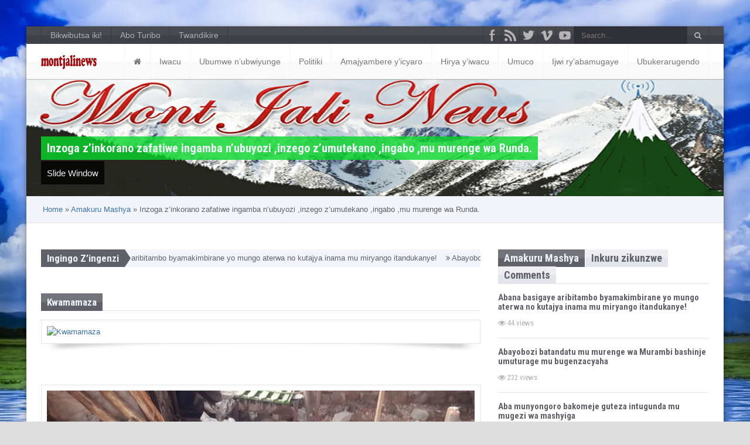

--- FILE ---
content_type: text/html; charset=UTF-8
request_url: https://www.montjalinews.org/2018/11/22/inzoga-zinkorano-zafatiwe-ingamba-nubuyozi-inzego-zumutekano-ingabo-mu-murenge-wa-runda/
body_size: 44749
content:
<!DOCTYPE html>
<html 
lang="en-US" id='blog-detail'         class=" boxed-style no-image-light"
>
<head>
<meta charset="UTF-8">
<meta name="viewport" content="width=device-width, initial-scale=1">
<link rel="profile" href="http://gmpg.org/xfn/11">
<link rel="pingback" href="https://www.montjalinews.org/xmlrpc.php">
<meta name='robots' content='index, follow, max-image-preview:large, max-snippet:-1, max-video-preview:-1' />

	<!-- This site is optimized with the Yoast SEO plugin v18.5.1 - https://yoast.com/wordpress/plugins/seo/ -->
	<title>Inzoga z&#039;inkorano zafatiwe ingamba n’ubuyozi ,inzego z’umutekano ,ingabo ,mu murenge wa Runda. - Montjalinews</title>
	<link rel="canonical" href="https://www.montjalinews.org/2018/11/22/inzoga-zinkorano-zafatiwe-ingamba-nubuyozi-inzego-zumutekano-ingabo-mu-murenge-wa-runda/" />
	<meta property="og:locale" content="en_US" />
	<meta property="og:type" content="article" />
	<meta property="og:title" content="Inzoga z&#039;inkorano zafatiwe ingamba n’ubuyozi ,inzego z’umutekano ,ingabo ,mu murenge wa Runda. - Montjalinews" />
	<meta property="og:description" content="Inzego z’umutekano  Polisi ,ingabo,n’umurenge wa Runda, bamaze kugaragaza ubushake n’ubushobozi bwo guhashya  inzoga z’inkorano muri iki gitondo cyo kuwa 22 Ugushyingo 2018,m’umurenge wa Runda ,Akagali ka Ruyenzi m’umudugudu wa Nyagacaca,  m’urugo rw’umuvuzi gakondo Gerard Ndahayo hafatiwemo ibidomoro bikoreshwa mu kwenga kambuca  byari byuzuye ndetse nizo bari batetse zikibira, hari kandi n&#8217;ibyatsi bikorwamo kambuca byanitse.ubwo inzego z’ubuyobozi bw’umurenge bwahageraga, kuwa 21 Ugushyingo 2018, bagashaka kwinjira m’urugo abari m’urugo barakinze kugeza ku isaha  ya saa mbiri  ku umunsi ukurikiye ho nibwo bakinguye,  DPC wa Kamonyi aherekejwe na Commandat wa station ya Runda, n’inzego z’ubuyobozi basobanuriye abaraho ububi bw’ibyo bintu bakora bitagira igipimo, &hellip;" />
	<meta property="og:url" content="https://www.montjalinews.org/2018/11/22/inzoga-zinkorano-zafatiwe-ingamba-nubuyozi-inzego-zumutekano-ingabo-mu-murenge-wa-runda/" />
	<meta property="og:site_name" content="Montjalinews" />
	<meta property="article:published_time" content="2018-11-22T15:49:03+00:00" />
	<meta property="article:modified_time" content="2018-11-22T16:16:07+00:00" />
	<meta property="og:image" content="https://www.montjalinews.org/wp-content/uploads/2018/11/ibidomoro12-730x411.jpg" />
	<meta property="og:image:width" content="730" />
	<meta property="og:image:height" content="411" />
	<meta property="og:image:type" content="image/jpeg" />
	<meta name="twitter:card" content="summary_large_image" />
	<meta name="twitter:label1" content="Written by" />
	<meta name="twitter:data1" content="mont jali" />
	<meta name="twitter:label2" content="Est. reading time" />
	<meta name="twitter:data2" content="1 minute" />
	<script type="application/ld+json" class="yoast-schema-graph">{"@context":"https://schema.org","@graph":[{"@type":"WebSite","@id":"https://www.montjalinews.org/#website","url":"https://www.montjalinews.org/","name":"Montjalinews","description":"Amakuru acukumbuye ","potentialAction":[{"@type":"SearchAction","target":{"@type":"EntryPoint","urlTemplate":"https://www.montjalinews.org/?s={search_term_string}"},"query-input":"required name=search_term_string"}],"inLanguage":"en-US"},{"@type":"ImageObject","@id":"https://www.montjalinews.org/2018/11/22/inzoga-zinkorano-zafatiwe-ingamba-nubuyozi-inzego-zumutekano-ingabo-mu-murenge-wa-runda/#primaryimage","inLanguage":"en-US","url":"https://i0.wp.com/www.montjalinews.org/wp-content/uploads/2018/11/ibidomoro12.jpg?fit=4128%2C2322&ssl=1","contentUrl":"https://i0.wp.com/www.montjalinews.org/wp-content/uploads/2018/11/ibidomoro12.jpg?fit=4128%2C2322&ssl=1","width":4128,"height":2322},{"@type":"WebPage","@id":"https://www.montjalinews.org/2018/11/22/inzoga-zinkorano-zafatiwe-ingamba-nubuyozi-inzego-zumutekano-ingabo-mu-murenge-wa-runda/#webpage","url":"https://www.montjalinews.org/2018/11/22/inzoga-zinkorano-zafatiwe-ingamba-nubuyozi-inzego-zumutekano-ingabo-mu-murenge-wa-runda/","name":"Inzoga z'inkorano zafatiwe ingamba n’ubuyozi ,inzego z’umutekano ,ingabo ,mu murenge wa Runda. - Montjalinews","isPartOf":{"@id":"https://www.montjalinews.org/#website"},"primaryImageOfPage":{"@id":"https://www.montjalinews.org/2018/11/22/inzoga-zinkorano-zafatiwe-ingamba-nubuyozi-inzego-zumutekano-ingabo-mu-murenge-wa-runda/#primaryimage"},"datePublished":"2018-11-22T15:49:03+00:00","dateModified":"2018-11-22T16:16:07+00:00","author":{"@id":"https://www.montjalinews.org/#/schema/person/09f7a3d2a955510f665ecf1f8586ed7b"},"breadcrumb":{"@id":"https://www.montjalinews.org/2018/11/22/inzoga-zinkorano-zafatiwe-ingamba-nubuyozi-inzego-zumutekano-ingabo-mu-murenge-wa-runda/#breadcrumb"},"inLanguage":"en-US","potentialAction":[{"@type":"ReadAction","target":["https://www.montjalinews.org/2018/11/22/inzoga-zinkorano-zafatiwe-ingamba-nubuyozi-inzego-zumutekano-ingabo-mu-murenge-wa-runda/"]}]},{"@type":"BreadcrumbList","@id":"https://www.montjalinews.org/2018/11/22/inzoga-zinkorano-zafatiwe-ingamba-nubuyozi-inzego-zumutekano-ingabo-mu-murenge-wa-runda/#breadcrumb","itemListElement":[{"@type":"ListItem","position":1,"name":"Home","item":"https://www.montjalinews.org/"},{"@type":"ListItem","position":2,"name":"Amakuru Mashya","item":"https://www.montjalinews.org/amakuru-mashya/"},{"@type":"ListItem","position":3,"name":"Inzoga z&#8217;inkorano zafatiwe ingamba n’ubuyozi ,inzego z’umutekano ,ingabo ,mu murenge wa Runda."}]},{"@type":"Person","@id":"https://www.montjalinews.org/#/schema/person/09f7a3d2a955510f665ecf1f8586ed7b","name":"mont jali","image":{"@type":"ImageObject","@id":"https://www.montjalinews.org/#personlogo","inLanguage":"en-US","url":"https://secure.gravatar.com/avatar/a2eeda7dff6320573fe2198bf3512303?s=96&d=mm&r=g","contentUrl":"https://secure.gravatar.com/avatar/a2eeda7dff6320573fe2198bf3512303?s=96&d=mm&r=g","caption":"mont jali"},"url":"https://www.montjalinews.org/author/admin/"}]}</script>
	<!-- / Yoast SEO plugin. -->


<link rel='dns-prefetch' href='//fonts.googleapis.com' />
<link rel='dns-prefetch' href='//v0.wordpress.com' />
<link rel='dns-prefetch' href='//i0.wp.com' />
<link rel='dns-prefetch' href='//c0.wp.com' />
<link rel='preconnect' href='https://fonts.gstatic.com' crossorigin />
<link rel="alternate" type="application/rss+xml" title="Montjalinews  &raquo; Feed" href="https://www.montjalinews.org/feed/" />
<link rel="alternate" type="application/rss+xml" title="Montjalinews  &raquo; Comments Feed" href="https://www.montjalinews.org/comments/feed/" />
		<!-- This site uses the Google Analytics by MonsterInsights plugin v8.10.0 - Using Analytics tracking - https://www.monsterinsights.com/ -->
		<!-- Note: MonsterInsights is not currently configured on this site. The site owner needs to authenticate with Google Analytics in the MonsterInsights settings panel. -->
					<!-- No UA code set -->
				<!-- / Google Analytics by MonsterInsights -->
		<script type="text/javascript">
window._wpemojiSettings = {"baseUrl":"https:\/\/s.w.org\/images\/core\/emoji\/14.0.0\/72x72\/","ext":".png","svgUrl":"https:\/\/s.w.org\/images\/core\/emoji\/14.0.0\/svg\/","svgExt":".svg","source":{"concatemoji":"https:\/\/www.montjalinews.org\/wp-includes\/js\/wp-emoji-release.min.js?ver=6.3.7"}};
/*! This file is auto-generated */
!function(i,n){var o,s,e;function c(e){try{var t={supportTests:e,timestamp:(new Date).valueOf()};sessionStorage.setItem(o,JSON.stringify(t))}catch(e){}}function p(e,t,n){e.clearRect(0,0,e.canvas.width,e.canvas.height),e.fillText(t,0,0);var t=new Uint32Array(e.getImageData(0,0,e.canvas.width,e.canvas.height).data),r=(e.clearRect(0,0,e.canvas.width,e.canvas.height),e.fillText(n,0,0),new Uint32Array(e.getImageData(0,0,e.canvas.width,e.canvas.height).data));return t.every(function(e,t){return e===r[t]})}function u(e,t,n){switch(t){case"flag":return n(e,"\ud83c\udff3\ufe0f\u200d\u26a7\ufe0f","\ud83c\udff3\ufe0f\u200b\u26a7\ufe0f")?!1:!n(e,"\ud83c\uddfa\ud83c\uddf3","\ud83c\uddfa\u200b\ud83c\uddf3")&&!n(e,"\ud83c\udff4\udb40\udc67\udb40\udc62\udb40\udc65\udb40\udc6e\udb40\udc67\udb40\udc7f","\ud83c\udff4\u200b\udb40\udc67\u200b\udb40\udc62\u200b\udb40\udc65\u200b\udb40\udc6e\u200b\udb40\udc67\u200b\udb40\udc7f");case"emoji":return!n(e,"\ud83e\udef1\ud83c\udffb\u200d\ud83e\udef2\ud83c\udfff","\ud83e\udef1\ud83c\udffb\u200b\ud83e\udef2\ud83c\udfff")}return!1}function f(e,t,n){var r="undefined"!=typeof WorkerGlobalScope&&self instanceof WorkerGlobalScope?new OffscreenCanvas(300,150):i.createElement("canvas"),a=r.getContext("2d",{willReadFrequently:!0}),o=(a.textBaseline="top",a.font="600 32px Arial",{});return e.forEach(function(e){o[e]=t(a,e,n)}),o}function t(e){var t=i.createElement("script");t.src=e,t.defer=!0,i.head.appendChild(t)}"undefined"!=typeof Promise&&(o="wpEmojiSettingsSupports",s=["flag","emoji"],n.supports={everything:!0,everythingExceptFlag:!0},e=new Promise(function(e){i.addEventListener("DOMContentLoaded",e,{once:!0})}),new Promise(function(t){var n=function(){try{var e=JSON.parse(sessionStorage.getItem(o));if("object"==typeof e&&"number"==typeof e.timestamp&&(new Date).valueOf()<e.timestamp+604800&&"object"==typeof e.supportTests)return e.supportTests}catch(e){}return null}();if(!n){if("undefined"!=typeof Worker&&"undefined"!=typeof OffscreenCanvas&&"undefined"!=typeof URL&&URL.createObjectURL&&"undefined"!=typeof Blob)try{var e="postMessage("+f.toString()+"("+[JSON.stringify(s),u.toString(),p.toString()].join(",")+"));",r=new Blob([e],{type:"text/javascript"}),a=new Worker(URL.createObjectURL(r),{name:"wpTestEmojiSupports"});return void(a.onmessage=function(e){c(n=e.data),a.terminate(),t(n)})}catch(e){}c(n=f(s,u,p))}t(n)}).then(function(e){for(var t in e)n.supports[t]=e[t],n.supports.everything=n.supports.everything&&n.supports[t],"flag"!==t&&(n.supports.everythingExceptFlag=n.supports.everythingExceptFlag&&n.supports[t]);n.supports.everythingExceptFlag=n.supports.everythingExceptFlag&&!n.supports.flag,n.DOMReady=!1,n.readyCallback=function(){n.DOMReady=!0}}).then(function(){return e}).then(function(){var e;n.supports.everything||(n.readyCallback(),(e=n.source||{}).concatemoji?t(e.concatemoji):e.wpemoji&&e.twemoji&&(t(e.twemoji),t(e.wpemoji)))}))}((window,document),window._wpemojiSettings);
</script>
<style type="text/css">
img.wp-smiley,
img.emoji {
	display: inline !important;
	border: none !important;
	box-shadow: none !important;
	height: 1em !important;
	width: 1em !important;
	margin: 0 0.07em !important;
	vertical-align: -0.1em !important;
	background: none !important;
	padding: 0 !important;
}
</style>
	<link rel='stylesheet' id='wp-block-library-css' href='https://c0.wp.com/c/6.3.7/wp-includes/css/dist/block-library/style.min.css' type='text/css' media='all' />
<style id='wp-block-library-inline-css' type='text/css'>
.has-text-align-justify{text-align:justify;}
</style>
<link rel='stylesheet' id='mediaelement-css' href='https://c0.wp.com/c/6.3.7/wp-includes/js/mediaelement/mediaelementplayer-legacy.min.css' type='text/css' media='all' />
<link rel='stylesheet' id='wp-mediaelement-css' href='https://c0.wp.com/c/6.3.7/wp-includes/js/mediaelement/wp-mediaelement.min.css' type='text/css' media='all' />
<style id='classic-theme-styles-inline-css' type='text/css'>
/*! This file is auto-generated */
.wp-block-button__link{color:#fff;background-color:#32373c;border-radius:9999px;box-shadow:none;text-decoration:none;padding:calc(.667em + 2px) calc(1.333em + 2px);font-size:1.125em}.wp-block-file__button{background:#32373c;color:#fff;text-decoration:none}
</style>
<style id='global-styles-inline-css' type='text/css'>
body{--wp--preset--color--black: #000000;--wp--preset--color--cyan-bluish-gray: #abb8c3;--wp--preset--color--white: #ffffff;--wp--preset--color--pale-pink: #f78da7;--wp--preset--color--vivid-red: #cf2e2e;--wp--preset--color--luminous-vivid-orange: #ff6900;--wp--preset--color--luminous-vivid-amber: #fcb900;--wp--preset--color--light-green-cyan: #7bdcb5;--wp--preset--color--vivid-green-cyan: #00d084;--wp--preset--color--pale-cyan-blue: #8ed1fc;--wp--preset--color--vivid-cyan-blue: #0693e3;--wp--preset--color--vivid-purple: #9b51e0;--wp--preset--gradient--vivid-cyan-blue-to-vivid-purple: linear-gradient(135deg,rgba(6,147,227,1) 0%,rgb(155,81,224) 100%);--wp--preset--gradient--light-green-cyan-to-vivid-green-cyan: linear-gradient(135deg,rgb(122,220,180) 0%,rgb(0,208,130) 100%);--wp--preset--gradient--luminous-vivid-amber-to-luminous-vivid-orange: linear-gradient(135deg,rgba(252,185,0,1) 0%,rgba(255,105,0,1) 100%);--wp--preset--gradient--luminous-vivid-orange-to-vivid-red: linear-gradient(135deg,rgba(255,105,0,1) 0%,rgb(207,46,46) 100%);--wp--preset--gradient--very-light-gray-to-cyan-bluish-gray: linear-gradient(135deg,rgb(238,238,238) 0%,rgb(169,184,195) 100%);--wp--preset--gradient--cool-to-warm-spectrum: linear-gradient(135deg,rgb(74,234,220) 0%,rgb(151,120,209) 20%,rgb(207,42,186) 40%,rgb(238,44,130) 60%,rgb(251,105,98) 80%,rgb(254,248,76) 100%);--wp--preset--gradient--blush-light-purple: linear-gradient(135deg,rgb(255,206,236) 0%,rgb(152,150,240) 100%);--wp--preset--gradient--blush-bordeaux: linear-gradient(135deg,rgb(254,205,165) 0%,rgb(254,45,45) 50%,rgb(107,0,62) 100%);--wp--preset--gradient--luminous-dusk: linear-gradient(135deg,rgb(255,203,112) 0%,rgb(199,81,192) 50%,rgb(65,88,208) 100%);--wp--preset--gradient--pale-ocean: linear-gradient(135deg,rgb(255,245,203) 0%,rgb(182,227,212) 50%,rgb(51,167,181) 100%);--wp--preset--gradient--electric-grass: linear-gradient(135deg,rgb(202,248,128) 0%,rgb(113,206,126) 100%);--wp--preset--gradient--midnight: linear-gradient(135deg,rgb(2,3,129) 0%,rgb(40,116,252) 100%);--wp--preset--font-size--small: 13px;--wp--preset--font-size--medium: 20px;--wp--preset--font-size--large: 36px;--wp--preset--font-size--x-large: 42px;--wp--preset--spacing--20: 0.44rem;--wp--preset--spacing--30: 0.67rem;--wp--preset--spacing--40: 1rem;--wp--preset--spacing--50: 1.5rem;--wp--preset--spacing--60: 2.25rem;--wp--preset--spacing--70: 3.38rem;--wp--preset--spacing--80: 5.06rem;--wp--preset--shadow--natural: 6px 6px 9px rgba(0, 0, 0, 0.2);--wp--preset--shadow--deep: 12px 12px 50px rgba(0, 0, 0, 0.4);--wp--preset--shadow--sharp: 6px 6px 0px rgba(0, 0, 0, 0.2);--wp--preset--shadow--outlined: 6px 6px 0px -3px rgba(255, 255, 255, 1), 6px 6px rgba(0, 0, 0, 1);--wp--preset--shadow--crisp: 6px 6px 0px rgba(0, 0, 0, 1);}:where(.is-layout-flex){gap: 0.5em;}:where(.is-layout-grid){gap: 0.5em;}body .is-layout-flow > .alignleft{float: left;margin-inline-start: 0;margin-inline-end: 2em;}body .is-layout-flow > .alignright{float: right;margin-inline-start: 2em;margin-inline-end: 0;}body .is-layout-flow > .aligncenter{margin-left: auto !important;margin-right: auto !important;}body .is-layout-constrained > .alignleft{float: left;margin-inline-start: 0;margin-inline-end: 2em;}body .is-layout-constrained > .alignright{float: right;margin-inline-start: 2em;margin-inline-end: 0;}body .is-layout-constrained > .aligncenter{margin-left: auto !important;margin-right: auto !important;}body .is-layout-constrained > :where(:not(.alignleft):not(.alignright):not(.alignfull)){max-width: var(--wp--style--global--content-size);margin-left: auto !important;margin-right: auto !important;}body .is-layout-constrained > .alignwide{max-width: var(--wp--style--global--wide-size);}body .is-layout-flex{display: flex;}body .is-layout-flex{flex-wrap: wrap;align-items: center;}body .is-layout-flex > *{margin: 0;}body .is-layout-grid{display: grid;}body .is-layout-grid > *{margin: 0;}:where(.wp-block-columns.is-layout-flex){gap: 2em;}:where(.wp-block-columns.is-layout-grid){gap: 2em;}:where(.wp-block-post-template.is-layout-flex){gap: 1.25em;}:where(.wp-block-post-template.is-layout-grid){gap: 1.25em;}.has-black-color{color: var(--wp--preset--color--black) !important;}.has-cyan-bluish-gray-color{color: var(--wp--preset--color--cyan-bluish-gray) !important;}.has-white-color{color: var(--wp--preset--color--white) !important;}.has-pale-pink-color{color: var(--wp--preset--color--pale-pink) !important;}.has-vivid-red-color{color: var(--wp--preset--color--vivid-red) !important;}.has-luminous-vivid-orange-color{color: var(--wp--preset--color--luminous-vivid-orange) !important;}.has-luminous-vivid-amber-color{color: var(--wp--preset--color--luminous-vivid-amber) !important;}.has-light-green-cyan-color{color: var(--wp--preset--color--light-green-cyan) !important;}.has-vivid-green-cyan-color{color: var(--wp--preset--color--vivid-green-cyan) !important;}.has-pale-cyan-blue-color{color: var(--wp--preset--color--pale-cyan-blue) !important;}.has-vivid-cyan-blue-color{color: var(--wp--preset--color--vivid-cyan-blue) !important;}.has-vivid-purple-color{color: var(--wp--preset--color--vivid-purple) !important;}.has-black-background-color{background-color: var(--wp--preset--color--black) !important;}.has-cyan-bluish-gray-background-color{background-color: var(--wp--preset--color--cyan-bluish-gray) !important;}.has-white-background-color{background-color: var(--wp--preset--color--white) !important;}.has-pale-pink-background-color{background-color: var(--wp--preset--color--pale-pink) !important;}.has-vivid-red-background-color{background-color: var(--wp--preset--color--vivid-red) !important;}.has-luminous-vivid-orange-background-color{background-color: var(--wp--preset--color--luminous-vivid-orange) !important;}.has-luminous-vivid-amber-background-color{background-color: var(--wp--preset--color--luminous-vivid-amber) !important;}.has-light-green-cyan-background-color{background-color: var(--wp--preset--color--light-green-cyan) !important;}.has-vivid-green-cyan-background-color{background-color: var(--wp--preset--color--vivid-green-cyan) !important;}.has-pale-cyan-blue-background-color{background-color: var(--wp--preset--color--pale-cyan-blue) !important;}.has-vivid-cyan-blue-background-color{background-color: var(--wp--preset--color--vivid-cyan-blue) !important;}.has-vivid-purple-background-color{background-color: var(--wp--preset--color--vivid-purple) !important;}.has-black-border-color{border-color: var(--wp--preset--color--black) !important;}.has-cyan-bluish-gray-border-color{border-color: var(--wp--preset--color--cyan-bluish-gray) !important;}.has-white-border-color{border-color: var(--wp--preset--color--white) !important;}.has-pale-pink-border-color{border-color: var(--wp--preset--color--pale-pink) !important;}.has-vivid-red-border-color{border-color: var(--wp--preset--color--vivid-red) !important;}.has-luminous-vivid-orange-border-color{border-color: var(--wp--preset--color--luminous-vivid-orange) !important;}.has-luminous-vivid-amber-border-color{border-color: var(--wp--preset--color--luminous-vivid-amber) !important;}.has-light-green-cyan-border-color{border-color: var(--wp--preset--color--light-green-cyan) !important;}.has-vivid-green-cyan-border-color{border-color: var(--wp--preset--color--vivid-green-cyan) !important;}.has-pale-cyan-blue-border-color{border-color: var(--wp--preset--color--pale-cyan-blue) !important;}.has-vivid-cyan-blue-border-color{border-color: var(--wp--preset--color--vivid-cyan-blue) !important;}.has-vivid-purple-border-color{border-color: var(--wp--preset--color--vivid-purple) !important;}.has-vivid-cyan-blue-to-vivid-purple-gradient-background{background: var(--wp--preset--gradient--vivid-cyan-blue-to-vivid-purple) !important;}.has-light-green-cyan-to-vivid-green-cyan-gradient-background{background: var(--wp--preset--gradient--light-green-cyan-to-vivid-green-cyan) !important;}.has-luminous-vivid-amber-to-luminous-vivid-orange-gradient-background{background: var(--wp--preset--gradient--luminous-vivid-amber-to-luminous-vivid-orange) !important;}.has-luminous-vivid-orange-to-vivid-red-gradient-background{background: var(--wp--preset--gradient--luminous-vivid-orange-to-vivid-red) !important;}.has-very-light-gray-to-cyan-bluish-gray-gradient-background{background: var(--wp--preset--gradient--very-light-gray-to-cyan-bluish-gray) !important;}.has-cool-to-warm-spectrum-gradient-background{background: var(--wp--preset--gradient--cool-to-warm-spectrum) !important;}.has-blush-light-purple-gradient-background{background: var(--wp--preset--gradient--blush-light-purple) !important;}.has-blush-bordeaux-gradient-background{background: var(--wp--preset--gradient--blush-bordeaux) !important;}.has-luminous-dusk-gradient-background{background: var(--wp--preset--gradient--luminous-dusk) !important;}.has-pale-ocean-gradient-background{background: var(--wp--preset--gradient--pale-ocean) !important;}.has-electric-grass-gradient-background{background: var(--wp--preset--gradient--electric-grass) !important;}.has-midnight-gradient-background{background: var(--wp--preset--gradient--midnight) !important;}.has-small-font-size{font-size: var(--wp--preset--font-size--small) !important;}.has-medium-font-size{font-size: var(--wp--preset--font-size--medium) !important;}.has-large-font-size{font-size: var(--wp--preset--font-size--large) !important;}.has-x-large-font-size{font-size: var(--wp--preset--font-size--x-large) !important;}
.wp-block-navigation a:where(:not(.wp-element-button)){color: inherit;}
:where(.wp-block-post-template.is-layout-flex){gap: 1.25em;}:where(.wp-block-post-template.is-layout-grid){gap: 1.25em;}
:where(.wp-block-columns.is-layout-flex){gap: 2em;}:where(.wp-block-columns.is-layout-grid){gap: 2em;}
.wp-block-pullquote{font-size: 1.5em;line-height: 1.6;}
</style>
<style id='extendify-gutenberg-patterns-and-templates-utilities-inline-css' type='text/css'>
.ext-absolute{position:absolute!important}.ext-relative{position:relative!important}.ext-top-base{top:var(--wp--style--block-gap,1.75rem)!important}.ext-top-lg{top:var(--extendify--spacing--large)!important}.ext--top-base{top:calc(var(--wp--style--block-gap, 1.75rem)*-1)!important}.ext--top-lg{top:calc(var(--extendify--spacing--large)*-1)!important}.ext-right-base{right:var(--wp--style--block-gap,1.75rem)!important}.ext-right-lg{right:var(--extendify--spacing--large)!important}.ext--right-base{right:calc(var(--wp--style--block-gap, 1.75rem)*-1)!important}.ext--right-lg{right:calc(var(--extendify--spacing--large)*-1)!important}.ext-bottom-base{bottom:var(--wp--style--block-gap,1.75rem)!important}.ext-bottom-lg{bottom:var(--extendify--spacing--large)!important}.ext--bottom-base{bottom:calc(var(--wp--style--block-gap, 1.75rem)*-1)!important}.ext--bottom-lg{bottom:calc(var(--extendify--spacing--large)*-1)!important}.ext-left-base{left:var(--wp--style--block-gap,1.75rem)!important}.ext-left-lg{left:var(--extendify--spacing--large)!important}.ext--left-base{left:calc(var(--wp--style--block-gap, 1.75rem)*-1)!important}.ext--left-lg{left:calc(var(--extendify--spacing--large)*-1)!important}.ext-order-1{order:1!important}.ext-order-2{order:2!important}.ext-col-auto{grid-column:auto!important}.ext-col-span-1{grid-column:span 1/span 1!important}.ext-col-span-2{grid-column:span 2/span 2!important}.ext-col-span-3{grid-column:span 3/span 3!important}.ext-col-span-4{grid-column:span 4/span 4!important}.ext-col-span-5{grid-column:span 5/span 5!important}.ext-col-span-6{grid-column:span 6/span 6!important}.ext-col-span-7{grid-column:span 7/span 7!important}.ext-col-span-8{grid-column:span 8/span 8!important}.ext-col-span-9{grid-column:span 9/span 9!important}.ext-col-span-10{grid-column:span 10/span 10!important}.ext-col-span-11{grid-column:span 11/span 11!important}.ext-col-span-12{grid-column:span 12/span 12!important}.ext-col-span-full{grid-column:1/-1!important}.ext-col-start-1{grid-column-start:1!important}.ext-col-start-2{grid-column-start:2!important}.ext-col-start-3{grid-column-start:3!important}.ext-col-start-4{grid-column-start:4!important}.ext-col-start-5{grid-column-start:5!important}.ext-col-start-6{grid-column-start:6!important}.ext-col-start-7{grid-column-start:7!important}.ext-col-start-8{grid-column-start:8!important}.ext-col-start-9{grid-column-start:9!important}.ext-col-start-10{grid-column-start:10!important}.ext-col-start-11{grid-column-start:11!important}.ext-col-start-12{grid-column-start:12!important}.ext-col-start-13{grid-column-start:13!important}.ext-col-start-auto{grid-column-start:auto!important}.ext-col-end-1{grid-column-end:1!important}.ext-col-end-2{grid-column-end:2!important}.ext-col-end-3{grid-column-end:3!important}.ext-col-end-4{grid-column-end:4!important}.ext-col-end-5{grid-column-end:5!important}.ext-col-end-6{grid-column-end:6!important}.ext-col-end-7{grid-column-end:7!important}.ext-col-end-8{grid-column-end:8!important}.ext-col-end-9{grid-column-end:9!important}.ext-col-end-10{grid-column-end:10!important}.ext-col-end-11{grid-column-end:11!important}.ext-col-end-12{grid-column-end:12!important}.ext-col-end-13{grid-column-end:13!important}.ext-col-end-auto{grid-column-end:auto!important}.ext-row-auto{grid-row:auto!important}.ext-row-span-1{grid-row:span 1/span 1!important}.ext-row-span-2{grid-row:span 2/span 2!important}.ext-row-span-3{grid-row:span 3/span 3!important}.ext-row-span-4{grid-row:span 4/span 4!important}.ext-row-span-5{grid-row:span 5/span 5!important}.ext-row-span-6{grid-row:span 6/span 6!important}.ext-row-span-full{grid-row:1/-1!important}.ext-row-start-1{grid-row-start:1!important}.ext-row-start-2{grid-row-start:2!important}.ext-row-start-3{grid-row-start:3!important}.ext-row-start-4{grid-row-start:4!important}.ext-row-start-5{grid-row-start:5!important}.ext-row-start-6{grid-row-start:6!important}.ext-row-start-7{grid-row-start:7!important}.ext-row-start-auto{grid-row-start:auto!important}.ext-row-end-1{grid-row-end:1!important}.ext-row-end-2{grid-row-end:2!important}.ext-row-end-3{grid-row-end:3!important}.ext-row-end-4{grid-row-end:4!important}.ext-row-end-5{grid-row-end:5!important}.ext-row-end-6{grid-row-end:6!important}.ext-row-end-7{grid-row-end:7!important}.ext-row-end-auto{grid-row-end:auto!important}.ext-m-0:not([style*=margin]){margin:0!important}.ext-m-auto:not([style*=margin]){margin:auto!important}.ext-m-base:not([style*=margin]){margin:var(--wp--style--block-gap,1.75rem)!important}.ext-m-lg:not([style*=margin]){margin:var(--extendify--spacing--large)!important}.ext--m-base:not([style*=margin]){margin:calc(var(--wp--style--block-gap, 1.75rem)*-1)!important}.ext--m-lg:not([style*=margin]){margin:calc(var(--extendify--spacing--large)*-1)!important}.ext-mx-0:not([style*=margin]){margin-left:0!important;margin-right:0!important}.ext-mx-auto:not([style*=margin]){margin-left:auto!important;margin-right:auto!important}.ext-mx-base:not([style*=margin]){margin-left:var(--wp--style--block-gap,1.75rem)!important;margin-right:var(--wp--style--block-gap,1.75rem)!important}.ext-mx-lg:not([style*=margin]){margin-left:var(--extendify--spacing--large)!important;margin-right:var(--extendify--spacing--large)!important}.ext--mx-base:not([style*=margin]){margin-left:calc(var(--wp--style--block-gap, 1.75rem)*-1)!important;margin-right:calc(var(--wp--style--block-gap, 1.75rem)*-1)!important}.ext--mx-lg:not([style*=margin]){margin-left:calc(var(--extendify--spacing--large)*-1)!important;margin-right:calc(var(--extendify--spacing--large)*-1)!important}.ext-my-0:not([style*=margin]){margin-bottom:0!important;margin-top:0!important}.ext-my-auto:not([style*=margin]){margin-bottom:auto!important;margin-top:auto!important}.ext-my-base:not([style*=margin]){margin-bottom:var(--wp--style--block-gap,1.75rem)!important;margin-top:var(--wp--style--block-gap,1.75rem)!important}.ext-my-lg:not([style*=margin]){margin-bottom:var(--extendify--spacing--large)!important;margin-top:var(--extendify--spacing--large)!important}.ext--my-base:not([style*=margin]){margin-bottom:calc(var(--wp--style--block-gap, 1.75rem)*-1)!important;margin-top:calc(var(--wp--style--block-gap, 1.75rem)*-1)!important}.ext--my-lg:not([style*=margin]){margin-bottom:calc(var(--extendify--spacing--large)*-1)!important;margin-top:calc(var(--extendify--spacing--large)*-1)!important}.ext-mt-0:not([style*=margin]){margin-top:0!important}.ext-mt-auto:not([style*=margin]){margin-top:auto!important}.ext-mt-base:not([style*=margin]){margin-top:var(--wp--style--block-gap,1.75rem)!important}.ext-mt-lg:not([style*=margin]){margin-top:var(--extendify--spacing--large)!important}.ext--mt-base:not([style*=margin]){margin-top:calc(var(--wp--style--block-gap, 1.75rem)*-1)!important}.ext--mt-lg:not([style*=margin]){margin-top:calc(var(--extendify--spacing--large)*-1)!important}.ext-mr-0:not([style*=margin]){margin-right:0!important}.ext-mr-auto:not([style*=margin]){margin-right:auto!important}.ext-mr-base:not([style*=margin]){margin-right:var(--wp--style--block-gap,1.75rem)!important}.ext-mr-lg:not([style*=margin]){margin-right:var(--extendify--spacing--large)!important}.ext--mr-base:not([style*=margin]){margin-right:calc(var(--wp--style--block-gap, 1.75rem)*-1)!important}.ext--mr-lg:not([style*=margin]){margin-right:calc(var(--extendify--spacing--large)*-1)!important}.ext-mb-0:not([style*=margin]){margin-bottom:0!important}.ext-mb-auto:not([style*=margin]){margin-bottom:auto!important}.ext-mb-base:not([style*=margin]){margin-bottom:var(--wp--style--block-gap,1.75rem)!important}.ext-mb-lg:not([style*=margin]){margin-bottom:var(--extendify--spacing--large)!important}.ext--mb-base:not([style*=margin]){margin-bottom:calc(var(--wp--style--block-gap, 1.75rem)*-1)!important}.ext--mb-lg:not([style*=margin]){margin-bottom:calc(var(--extendify--spacing--large)*-1)!important}.ext-ml-0:not([style*=margin]){margin-left:0!important}.ext-ml-auto:not([style*=margin]){margin-left:auto!important}.ext-ml-base:not([style*=margin]){margin-left:var(--wp--style--block-gap,1.75rem)!important}.ext-ml-lg:not([style*=margin]){margin-left:var(--extendify--spacing--large)!important}.ext--ml-base:not([style*=margin]){margin-left:calc(var(--wp--style--block-gap, 1.75rem)*-1)!important}.ext--ml-lg:not([style*=margin]){margin-left:calc(var(--extendify--spacing--large)*-1)!important}.ext-block{display:block!important}.ext-inline-block{display:inline-block!important}.ext-inline{display:inline!important}.ext-flex{display:flex!important}.ext-inline-flex{display:inline-flex!important}.ext-grid{display:grid!important}.ext-inline-grid{display:inline-grid!important}.ext-hidden{display:none!important}.ext-w-auto{width:auto!important}.ext-w-full{width:100%!important}.ext-max-w-full{max-width:100%!important}.ext-flex-1{flex:1 1 0%!important}.ext-flex-auto{flex:1 1 auto!important}.ext-flex-initial{flex:0 1 auto!important}.ext-flex-none{flex:none!important}.ext-flex-shrink-0{flex-shrink:0!important}.ext-flex-shrink{flex-shrink:1!important}.ext-flex-grow-0{flex-grow:0!important}.ext-flex-grow{flex-grow:1!important}.ext-list-none{list-style-type:none!important}.ext-grid-cols-1{grid-template-columns:repeat(1,minmax(0,1fr))!important}.ext-grid-cols-2{grid-template-columns:repeat(2,minmax(0,1fr))!important}.ext-grid-cols-3{grid-template-columns:repeat(3,minmax(0,1fr))!important}.ext-grid-cols-4{grid-template-columns:repeat(4,minmax(0,1fr))!important}.ext-grid-cols-5{grid-template-columns:repeat(5,minmax(0,1fr))!important}.ext-grid-cols-6{grid-template-columns:repeat(6,minmax(0,1fr))!important}.ext-grid-cols-7{grid-template-columns:repeat(7,minmax(0,1fr))!important}.ext-grid-cols-8{grid-template-columns:repeat(8,minmax(0,1fr))!important}.ext-grid-cols-9{grid-template-columns:repeat(9,minmax(0,1fr))!important}.ext-grid-cols-10{grid-template-columns:repeat(10,minmax(0,1fr))!important}.ext-grid-cols-11{grid-template-columns:repeat(11,minmax(0,1fr))!important}.ext-grid-cols-12{grid-template-columns:repeat(12,minmax(0,1fr))!important}.ext-grid-cols-none{grid-template-columns:none!important}.ext-grid-rows-1{grid-template-rows:repeat(1,minmax(0,1fr))!important}.ext-grid-rows-2{grid-template-rows:repeat(2,minmax(0,1fr))!important}.ext-grid-rows-3{grid-template-rows:repeat(3,minmax(0,1fr))!important}.ext-grid-rows-4{grid-template-rows:repeat(4,minmax(0,1fr))!important}.ext-grid-rows-5{grid-template-rows:repeat(5,minmax(0,1fr))!important}.ext-grid-rows-6{grid-template-rows:repeat(6,minmax(0,1fr))!important}.ext-grid-rows-none{grid-template-rows:none!important}.ext-flex-row{flex-direction:row!important}.ext-flex-row-reverse{flex-direction:row-reverse!important}.ext-flex-col{flex-direction:column!important}.ext-flex-col-reverse{flex-direction:column-reverse!important}.ext-flex-wrap{flex-wrap:wrap!important}.ext-flex-wrap-reverse{flex-wrap:wrap-reverse!important}.ext-flex-nowrap{flex-wrap:nowrap!important}.ext-items-start{align-items:flex-start!important}.ext-items-end{align-items:flex-end!important}.ext-items-center{align-items:center!important}.ext-items-baseline{align-items:baseline!important}.ext-items-stretch{align-items:stretch!important}.ext-justify-start{justify-content:flex-start!important}.ext-justify-end{justify-content:flex-end!important}.ext-justify-center{justify-content:center!important}.ext-justify-between{justify-content:space-between!important}.ext-justify-around{justify-content:space-around!important}.ext-justify-evenly{justify-content:space-evenly!important}.ext-justify-items-start{justify-items:start!important}.ext-justify-items-end{justify-items:end!important}.ext-justify-items-center{justify-items:center!important}.ext-justify-items-stretch{justify-items:stretch!important}.ext-gap-0{gap:0!important}.ext-gap-base{gap:var(--wp--style--block-gap,1.75rem)!important}.ext-gap-lg{gap:var(--extendify--spacing--large)!important}.ext-gap-x-0{-moz-column-gap:0!important;column-gap:0!important}.ext-gap-x-base{-moz-column-gap:var(--wp--style--block-gap,1.75rem)!important;column-gap:var(--wp--style--block-gap,1.75rem)!important}.ext-gap-x-lg{-moz-column-gap:var(--extendify--spacing--large)!important;column-gap:var(--extendify--spacing--large)!important}.ext-gap-y-0{row-gap:0!important}.ext-gap-y-base{row-gap:var(--wp--style--block-gap,1.75rem)!important}.ext-gap-y-lg{row-gap:var(--extendify--spacing--large)!important}.ext-justify-self-auto{justify-self:auto!important}.ext-justify-self-start{justify-self:start!important}.ext-justify-self-end{justify-self:end!important}.ext-justify-self-center{justify-self:center!important}.ext-justify-self-stretch{justify-self:stretch!important}.ext-rounded-none{border-radius:0!important}.ext-rounded-full{border-radius:9999px!important}.ext-rounded-t-none{border-top-left-radius:0!important;border-top-right-radius:0!important}.ext-rounded-t-full{border-top-left-radius:9999px!important;border-top-right-radius:9999px!important}.ext-rounded-r-none{border-bottom-right-radius:0!important;border-top-right-radius:0!important}.ext-rounded-r-full{border-bottom-right-radius:9999px!important;border-top-right-radius:9999px!important}.ext-rounded-b-none{border-bottom-left-radius:0!important;border-bottom-right-radius:0!important}.ext-rounded-b-full{border-bottom-left-radius:9999px!important;border-bottom-right-radius:9999px!important}.ext-rounded-l-none{border-bottom-left-radius:0!important;border-top-left-radius:0!important}.ext-rounded-l-full{border-bottom-left-radius:9999px!important;border-top-left-radius:9999px!important}.ext-rounded-tl-none{border-top-left-radius:0!important}.ext-rounded-tl-full{border-top-left-radius:9999px!important}.ext-rounded-tr-none{border-top-right-radius:0!important}.ext-rounded-tr-full{border-top-right-radius:9999px!important}.ext-rounded-br-none{border-bottom-right-radius:0!important}.ext-rounded-br-full{border-bottom-right-radius:9999px!important}.ext-rounded-bl-none{border-bottom-left-radius:0!important}.ext-rounded-bl-full{border-bottom-left-radius:9999px!important}.ext-border-0{border-width:0!important}.ext-border-t-0{border-top-width:0!important}.ext-border-r-0{border-right-width:0!important}.ext-border-b-0{border-bottom-width:0!important}.ext-border-l-0{border-left-width:0!important}.ext-p-0:not([style*=padding]){padding:0!important}.ext-p-base:not([style*=padding]){padding:var(--wp--style--block-gap,1.75rem)!important}.ext-p-lg:not([style*=padding]){padding:var(--extendify--spacing--large)!important}.ext-px-0:not([style*=padding]){padding-left:0!important;padding-right:0!important}.ext-px-base:not([style*=padding]){padding-left:var(--wp--style--block-gap,1.75rem)!important;padding-right:var(--wp--style--block-gap,1.75rem)!important}.ext-px-lg:not([style*=padding]){padding-left:var(--extendify--spacing--large)!important;padding-right:var(--extendify--spacing--large)!important}.ext-py-0:not([style*=padding]){padding-bottom:0!important;padding-top:0!important}.ext-py-base:not([style*=padding]){padding-bottom:var(--wp--style--block-gap,1.75rem)!important;padding-top:var(--wp--style--block-gap,1.75rem)!important}.ext-py-lg:not([style*=padding]){padding-bottom:var(--extendify--spacing--large)!important;padding-top:var(--extendify--spacing--large)!important}.ext-pt-0:not([style*=padding]){padding-top:0!important}.ext-pt-base:not([style*=padding]){padding-top:var(--wp--style--block-gap,1.75rem)!important}.ext-pt-lg:not([style*=padding]){padding-top:var(--extendify--spacing--large)!important}.ext-pr-0:not([style*=padding]){padding-right:0!important}.ext-pr-base:not([style*=padding]){padding-right:var(--wp--style--block-gap,1.75rem)!important}.ext-pr-lg:not([style*=padding]){padding-right:var(--extendify--spacing--large)!important}.ext-pb-0:not([style*=padding]){padding-bottom:0!important}.ext-pb-base:not([style*=padding]){padding-bottom:var(--wp--style--block-gap,1.75rem)!important}.ext-pb-lg:not([style*=padding]){padding-bottom:var(--extendify--spacing--large)!important}.ext-pl-0:not([style*=padding]){padding-left:0!important}.ext-pl-base:not([style*=padding]){padding-left:var(--wp--style--block-gap,1.75rem)!important}.ext-pl-lg:not([style*=padding]){padding-left:var(--extendify--spacing--large)!important}.ext-text-left{text-align:left!important}.ext-text-center{text-align:center!important}.ext-text-right{text-align:right!important}.ext-leading-none{line-height:1!important}.ext-leading-tight{line-height:1.25!important}.ext-leading-snug{line-height:1.375!important}.ext-leading-normal{line-height:1.5!important}.ext-leading-relaxed{line-height:1.625!important}.ext-leading-loose{line-height:2!important}.clip-path--rhombus img{-webkit-clip-path:polygon(15% 6%,80% 29%,84% 93%,23% 69%);clip-path:polygon(15% 6%,80% 29%,84% 93%,23% 69%)}.clip-path--diamond img{-webkit-clip-path:polygon(5% 29%,60% 2%,91% 64%,36% 89%);clip-path:polygon(5% 29%,60% 2%,91% 64%,36% 89%)}.clip-path--rhombus-alt img{-webkit-clip-path:polygon(14% 9%,85% 24%,91% 89%,19% 76%);clip-path:polygon(14% 9%,85% 24%,91% 89%,19% 76%)}.wp-block-columns[class*=fullwidth-cols]{margin-bottom:unset}.wp-block-column.editor\:pointer-events-none{margin-bottom:0!important;margin-top:0!important}.is-root-container.block-editor-block-list__layout>[data-align=full]:not(:first-of-type)>.wp-block-column.editor\:pointer-events-none,.is-root-container.block-editor-block-list__layout>[data-align=wide]>.wp-block-column.editor\:pointer-events-none{margin-top:calc(var(--wp--style--block-gap, 28px)*-1)!important}.ext .wp-block-columns .wp-block-column[style*=padding]{padding-left:0!important;padding-right:0!important}.ext .wp-block-columns+.wp-block-columns:not([class*=mt-]):not([class*=my-]):not([style*=margin]){margin-top:0!important}[class*=fullwidth-cols] .wp-block-column:first-child,[class*=fullwidth-cols] .wp-block-group:first-child{margin-top:0}[class*=fullwidth-cols] .wp-block-column:last-child,[class*=fullwidth-cols] .wp-block-group:last-child{margin-bottom:0}[class*=fullwidth-cols] .wp-block-column:first-child>*,[class*=fullwidth-cols] .wp-block-column>:first-child{margin-top:0}.ext .is-not-stacked-on-mobile .wp-block-column,[class*=fullwidth-cols] .wp-block-column>:last-child{margin-bottom:0}.wp-block-columns[class*=fullwidth-cols]:not(.is-not-stacked-on-mobile)>.wp-block-column:not(:last-child){margin-bottom:var(--wp--style--block-gap,1.75rem)}@media (min-width:782px){.wp-block-columns[class*=fullwidth-cols]:not(.is-not-stacked-on-mobile)>.wp-block-column:not(:last-child){margin-bottom:0}}.wp-block-columns[class*=fullwidth-cols].is-not-stacked-on-mobile>.wp-block-column{margin-bottom:0!important}@media (min-width:600px) and (max-width:781px){.wp-block-columns[class*=fullwidth-cols]:not(.is-not-stacked-on-mobile)>.wp-block-column:nth-child(2n){margin-left:var(--wp--style--block-gap,2em)}}@media (max-width:781px){.tablet\:fullwidth-cols.wp-block-columns:not(.is-not-stacked-on-mobile){flex-wrap:wrap}.tablet\:fullwidth-cols.wp-block-columns:not(.is-not-stacked-on-mobile)>.wp-block-column,.tablet\:fullwidth-cols.wp-block-columns:not(.is-not-stacked-on-mobile)>.wp-block-column:not([style*=margin]){margin-left:0!important}.tablet\:fullwidth-cols.wp-block-columns:not(.is-not-stacked-on-mobile)>.wp-block-column{flex-basis:100%!important}}@media (max-width:1079px){.desktop\:fullwidth-cols.wp-block-columns:not(.is-not-stacked-on-mobile){flex-wrap:wrap}.desktop\:fullwidth-cols.wp-block-columns:not(.is-not-stacked-on-mobile)>.wp-block-column,.desktop\:fullwidth-cols.wp-block-columns:not(.is-not-stacked-on-mobile)>.wp-block-column:not([style*=margin]){margin-left:0!important}.desktop\:fullwidth-cols.wp-block-columns:not(.is-not-stacked-on-mobile)>.wp-block-column{flex-basis:100%!important}.desktop\:fullwidth-cols.wp-block-columns:not(.is-not-stacked-on-mobile)>.wp-block-column:not(:last-child){margin-bottom:var(--wp--style--block-gap,1.75rem)!important}}.direction-rtl{direction:rtl}.direction-ltr{direction:ltr}.is-style-inline-list{padding-left:0!important}.is-style-inline-list li{list-style-type:none!important}@media (min-width:782px){.is-style-inline-list li{display:inline!important;margin-right:var(--wp--style--block-gap,1.75rem)!important}}@media (min-width:782px){.is-style-inline-list li:first-child{margin-left:0!important}}@media (min-width:782px){.is-style-inline-list li:last-child{margin-right:0!important}}.bring-to-front{position:relative;z-index:10}.text-stroke{-webkit-text-stroke-color:var(--wp--preset--color--background)}.text-stroke,.text-stroke--primary{-webkit-text-stroke-width:var(
        --wp--custom--typography--text-stroke-width,2px
    )}.text-stroke--primary{-webkit-text-stroke-color:var(--wp--preset--color--primary)}.text-stroke--secondary{-webkit-text-stroke-width:var(
        --wp--custom--typography--text-stroke-width,2px
    );-webkit-text-stroke-color:var(--wp--preset--color--secondary)}.editor\:no-caption .block-editor-rich-text__editable{display:none!important}.editor\:no-inserter .wp-block-column:not(.is-selected)>.block-list-appender,.editor\:no-inserter .wp-block-cover__inner-container>.block-list-appender,.editor\:no-inserter .wp-block-group__inner-container>.block-list-appender,.editor\:no-inserter>.block-list-appender{display:none}.editor\:no-resize .components-resizable-box__handle,.editor\:no-resize .components-resizable-box__handle:after,.editor\:no-resize .components-resizable-box__side-handle:before{display:none;pointer-events:none}.editor\:no-resize .components-resizable-box__container{display:block}.editor\:pointer-events-none{pointer-events:none}.is-style-angled{justify-content:flex-end}.ext .is-style-angled>[class*=_inner-container],.is-style-angled{align-items:center}.is-style-angled .wp-block-cover__image-background,.is-style-angled .wp-block-cover__video-background{-webkit-clip-path:polygon(0 0,30% 0,50% 100%,0 100%);clip-path:polygon(0 0,30% 0,50% 100%,0 100%);z-index:1}@media (min-width:782px){.is-style-angled .wp-block-cover__image-background,.is-style-angled .wp-block-cover__video-background{-webkit-clip-path:polygon(0 0,55% 0,65% 100%,0 100%);clip-path:polygon(0 0,55% 0,65% 100%,0 100%)}}.has-foreground-color{color:var(--wp--preset--color--foreground,#000)!important}.has-foreground-background-color{background-color:var(--wp--preset--color--foreground,#000)!important}.has-background-color{color:var(--wp--preset--color--background,#fff)!important}.has-background-background-color{background-color:var(--wp--preset--color--background,#fff)!important}.has-primary-color{color:var(--wp--preset--color--primary,#4b5563)!important}.has-primary-background-color{background-color:var(--wp--preset--color--primary,#4b5563)!important}.has-secondary-color{color:var(--wp--preset--color--secondary,#9ca3af)!important}.has-secondary-background-color{background-color:var(--wp--preset--color--secondary,#9ca3af)!important}.ext.has-text-color h1,.ext.has-text-color h2,.ext.has-text-color h3,.ext.has-text-color h4,.ext.has-text-color h5,.ext.has-text-color h6,.ext.has-text-color p{color:currentColor}.has-white-color{color:var(--wp--preset--color--white,#fff)!important}.has-black-color{color:var(--wp--preset--color--black,#000)!important}.has-ext-foreground-background-color{background-color:var(
        --wp--preset--color--foreground,var(--wp--preset--color--black,#000)
    )!important}.has-ext-primary-background-color{background-color:var(
        --wp--preset--color--primary,var(--wp--preset--color--cyan-bluish-gray,#000)
    )!important}.wp-block-button__link.has-black-background-color{border-color:var(--wp--preset--color--black,#000)}.wp-block-button__link.has-white-background-color{border-color:var(--wp--preset--color--white,#fff)}.has-ext-small-font-size{font-size:var(--wp--preset--font-size--ext-small)!important}.has-ext-medium-font-size{font-size:var(--wp--preset--font-size--ext-medium)!important}.has-ext-large-font-size{font-size:var(--wp--preset--font-size--ext-large)!important;line-height:1.2}.has-ext-x-large-font-size{font-size:var(--wp--preset--font-size--ext-x-large)!important;line-height:1}.has-ext-xx-large-font-size{font-size:var(--wp--preset--font-size--ext-xx-large)!important;line-height:1}.has-ext-x-large-font-size:not([style*=line-height]),.has-ext-xx-large-font-size:not([style*=line-height]){line-height:1.1}.ext .wp-block-group>*{margin-bottom:0;margin-top:0}.ext .wp-block-group>*+*{margin-bottom:0}.ext .wp-block-group>*+*,.ext h2{margin-top:var(--wp--style--block-gap,1.75rem)}.ext h2{margin-bottom:var(--wp--style--block-gap,1.75rem)}.has-ext-x-large-font-size+h3,.has-ext-x-large-font-size+p{margin-top:.5rem}.ext .wp-block-buttons>.wp-block-button.wp-block-button__width-25{min-width:12rem;width:calc(25% - var(--wp--style--block-gap, .5em)*.75)}.ext .ext-grid>[class*=_inner-container]{display:grid}.ext>[class*=_inner-container]>.ext-grid:not([class*=columns]),.ext>[class*=_inner-container]>.wp-block>.ext-grid:not([class*=columns]){display:initial!important}.ext .ext-grid-cols-1>[class*=_inner-container]{grid-template-columns:repeat(1,minmax(0,1fr))!important}.ext .ext-grid-cols-2>[class*=_inner-container]{grid-template-columns:repeat(2,minmax(0,1fr))!important}.ext .ext-grid-cols-3>[class*=_inner-container]{grid-template-columns:repeat(3,minmax(0,1fr))!important}.ext .ext-grid-cols-4>[class*=_inner-container]{grid-template-columns:repeat(4,minmax(0,1fr))!important}.ext .ext-grid-cols-5>[class*=_inner-container]{grid-template-columns:repeat(5,minmax(0,1fr))!important}.ext .ext-grid-cols-6>[class*=_inner-container]{grid-template-columns:repeat(6,minmax(0,1fr))!important}.ext .ext-grid-cols-7>[class*=_inner-container]{grid-template-columns:repeat(7,minmax(0,1fr))!important}.ext .ext-grid-cols-8>[class*=_inner-container]{grid-template-columns:repeat(8,minmax(0,1fr))!important}.ext .ext-grid-cols-9>[class*=_inner-container]{grid-template-columns:repeat(9,minmax(0,1fr))!important}.ext .ext-grid-cols-10>[class*=_inner-container]{grid-template-columns:repeat(10,minmax(0,1fr))!important}.ext .ext-grid-cols-11>[class*=_inner-container]{grid-template-columns:repeat(11,minmax(0,1fr))!important}.ext .ext-grid-cols-12>[class*=_inner-container]{grid-template-columns:repeat(12,minmax(0,1fr))!important}.ext .ext-grid-cols-13>[class*=_inner-container]{grid-template-columns:repeat(13,minmax(0,1fr))!important}.ext .ext-grid-cols-none>[class*=_inner-container]{grid-template-columns:none!important}.ext .ext-grid-rows-1>[class*=_inner-container]{grid-template-rows:repeat(1,minmax(0,1fr))!important}.ext .ext-grid-rows-2>[class*=_inner-container]{grid-template-rows:repeat(2,minmax(0,1fr))!important}.ext .ext-grid-rows-3>[class*=_inner-container]{grid-template-rows:repeat(3,minmax(0,1fr))!important}.ext .ext-grid-rows-4>[class*=_inner-container]{grid-template-rows:repeat(4,minmax(0,1fr))!important}.ext .ext-grid-rows-5>[class*=_inner-container]{grid-template-rows:repeat(5,minmax(0,1fr))!important}.ext .ext-grid-rows-6>[class*=_inner-container]{grid-template-rows:repeat(6,minmax(0,1fr))!important}.ext .ext-grid-rows-none>[class*=_inner-container]{grid-template-rows:none!important}.ext .ext-items-start>[class*=_inner-container]{align-items:flex-start!important}.ext .ext-items-end>[class*=_inner-container]{align-items:flex-end!important}.ext .ext-items-center>[class*=_inner-container]{align-items:center!important}.ext .ext-items-baseline>[class*=_inner-container]{align-items:baseline!important}.ext .ext-items-stretch>[class*=_inner-container]{align-items:stretch!important}.ext.wp-block-group>:last-child{margin-bottom:0}.ext .wp-block-group__inner-container{padding:0!important}.ext.has-background{padding-left:var(--wp--style--block-gap,1.75rem);padding-right:var(--wp--style--block-gap,1.75rem)}.ext [class*=inner-container]>.alignwide [class*=inner-container],.ext [class*=inner-container]>[data-align=wide] [class*=inner-container]{max-width:var(--responsive--alignwide-width,120rem)}.ext [class*=inner-container]>.alignwide [class*=inner-container]>*,.ext [class*=inner-container]>[data-align=wide] [class*=inner-container]>*{max-width:100%!important}.ext .wp-block-image{position:relative;text-align:center}.ext .wp-block-image img{display:inline-block;vertical-align:middle}body{--extendify--spacing--large:var(
        --wp--custom--spacing--large,clamp(2em,8vw,8em)
    );--wp--preset--font-size--ext-small:1rem;--wp--preset--font-size--ext-medium:1.125rem;--wp--preset--font-size--ext-large:clamp(1.65rem,3.5vw,2.15rem);--wp--preset--font-size--ext-x-large:clamp(3rem,6vw,4.75rem);--wp--preset--font-size--ext-xx-large:clamp(3.25rem,7.5vw,5.75rem);--wp--preset--color--black:#000;--wp--preset--color--white:#fff}.ext *{box-sizing:border-box}.block-editor-block-preview__content-iframe .ext [data-type="core/spacer"] .components-resizable-box__container{background:transparent!important}.block-editor-block-preview__content-iframe .ext [data-type="core/spacer"] .block-library-spacer__resize-container:before{display:none!important}.ext .wp-block-group__inner-container figure.wp-block-gallery.alignfull{margin-bottom:unset;margin-top:unset}.ext .alignwide{margin-left:auto!important;margin-right:auto!important}.is-root-container.block-editor-block-list__layout>[data-align=full]:not(:first-of-type)>.ext-my-0,.is-root-container.block-editor-block-list__layout>[data-align=wide]>.ext-my-0:not([style*=margin]){margin-top:calc(var(--wp--style--block-gap, 28px)*-1)!important}.block-editor-block-preview__content-iframe .preview\:min-h-50{min-height:50vw!important}.block-editor-block-preview__content-iframe .preview\:min-h-60{min-height:60vw!important}.block-editor-block-preview__content-iframe .preview\:min-h-70{min-height:70vw!important}.block-editor-block-preview__content-iframe .preview\:min-h-80{min-height:80vw!important}.block-editor-block-preview__content-iframe .preview\:min-h-100{min-height:100vw!important}.ext-mr-0.alignfull:not([style*=margin]):not([style*=margin]){margin-right:0!important}.ext-ml-0:not([style*=margin]):not([style*=margin]){margin-left:0!important}.is-root-container .wp-block[data-align=full]>.ext-mx-0:not([style*=margin]):not([style*=margin]){margin-left:calc(var(--wp--custom--spacing--outer, 0)*1)!important;margin-right:calc(var(--wp--custom--spacing--outer, 0)*1)!important;overflow:hidden;width:unset}@media (min-width:782px){.tablet\:ext-absolute{position:absolute!important}.tablet\:ext-relative{position:relative!important}.tablet\:ext-top-base{top:var(--wp--style--block-gap,1.75rem)!important}.tablet\:ext-top-lg{top:var(--extendify--spacing--large)!important}.tablet\:ext--top-base{top:calc(var(--wp--style--block-gap, 1.75rem)*-1)!important}.tablet\:ext--top-lg{top:calc(var(--extendify--spacing--large)*-1)!important}.tablet\:ext-right-base{right:var(--wp--style--block-gap,1.75rem)!important}.tablet\:ext-right-lg{right:var(--extendify--spacing--large)!important}.tablet\:ext--right-base{right:calc(var(--wp--style--block-gap, 1.75rem)*-1)!important}.tablet\:ext--right-lg{right:calc(var(--extendify--spacing--large)*-1)!important}.tablet\:ext-bottom-base{bottom:var(--wp--style--block-gap,1.75rem)!important}.tablet\:ext-bottom-lg{bottom:var(--extendify--spacing--large)!important}.tablet\:ext--bottom-base{bottom:calc(var(--wp--style--block-gap, 1.75rem)*-1)!important}.tablet\:ext--bottom-lg{bottom:calc(var(--extendify--spacing--large)*-1)!important}.tablet\:ext-left-base{left:var(--wp--style--block-gap,1.75rem)!important}.tablet\:ext-left-lg{left:var(--extendify--spacing--large)!important}.tablet\:ext--left-base{left:calc(var(--wp--style--block-gap, 1.75rem)*-1)!important}.tablet\:ext--left-lg{left:calc(var(--extendify--spacing--large)*-1)!important}.tablet\:ext-order-1{order:1!important}.tablet\:ext-order-2{order:2!important}.tablet\:ext-m-0:not([style*=margin]){margin:0!important}.tablet\:ext-m-auto:not([style*=margin]){margin:auto!important}.tablet\:ext-m-base:not([style*=margin]){margin:var(--wp--style--block-gap,1.75rem)!important}.tablet\:ext-m-lg:not([style*=margin]){margin:var(--extendify--spacing--large)!important}.tablet\:ext--m-base:not([style*=margin]){margin:calc(var(--wp--style--block-gap, 1.75rem)*-1)!important}.tablet\:ext--m-lg:not([style*=margin]){margin:calc(var(--extendify--spacing--large)*-1)!important}.tablet\:ext-mx-0:not([style*=margin]){margin-left:0!important;margin-right:0!important}.tablet\:ext-mx-auto:not([style*=margin]){margin-left:auto!important;margin-right:auto!important}.tablet\:ext-mx-base:not([style*=margin]){margin-left:var(--wp--style--block-gap,1.75rem)!important;margin-right:var(--wp--style--block-gap,1.75rem)!important}.tablet\:ext-mx-lg:not([style*=margin]){margin-left:var(--extendify--spacing--large)!important;margin-right:var(--extendify--spacing--large)!important}.tablet\:ext--mx-base:not([style*=margin]){margin-left:calc(var(--wp--style--block-gap, 1.75rem)*-1)!important;margin-right:calc(var(--wp--style--block-gap, 1.75rem)*-1)!important}.tablet\:ext--mx-lg:not([style*=margin]){margin-left:calc(var(--extendify--spacing--large)*-1)!important;margin-right:calc(var(--extendify--spacing--large)*-1)!important}.tablet\:ext-my-0:not([style*=margin]){margin-bottom:0!important;margin-top:0!important}.tablet\:ext-my-auto:not([style*=margin]){margin-bottom:auto!important;margin-top:auto!important}.tablet\:ext-my-base:not([style*=margin]){margin-bottom:var(--wp--style--block-gap,1.75rem)!important;margin-top:var(--wp--style--block-gap,1.75rem)!important}.tablet\:ext-my-lg:not([style*=margin]){margin-bottom:var(--extendify--spacing--large)!important;margin-top:var(--extendify--spacing--large)!important}.tablet\:ext--my-base:not([style*=margin]){margin-bottom:calc(var(--wp--style--block-gap, 1.75rem)*-1)!important;margin-top:calc(var(--wp--style--block-gap, 1.75rem)*-1)!important}.tablet\:ext--my-lg:not([style*=margin]){margin-bottom:calc(var(--extendify--spacing--large)*-1)!important;margin-top:calc(var(--extendify--spacing--large)*-1)!important}.tablet\:ext-mt-0:not([style*=margin]){margin-top:0!important}.tablet\:ext-mt-auto:not([style*=margin]){margin-top:auto!important}.tablet\:ext-mt-base:not([style*=margin]){margin-top:var(--wp--style--block-gap,1.75rem)!important}.tablet\:ext-mt-lg:not([style*=margin]){margin-top:var(--extendify--spacing--large)!important}.tablet\:ext--mt-base:not([style*=margin]){margin-top:calc(var(--wp--style--block-gap, 1.75rem)*-1)!important}.tablet\:ext--mt-lg:not([style*=margin]){margin-top:calc(var(--extendify--spacing--large)*-1)!important}.tablet\:ext-mr-0:not([style*=margin]){margin-right:0!important}.tablet\:ext-mr-auto:not([style*=margin]){margin-right:auto!important}.tablet\:ext-mr-base:not([style*=margin]){margin-right:var(--wp--style--block-gap,1.75rem)!important}.tablet\:ext-mr-lg:not([style*=margin]){margin-right:var(--extendify--spacing--large)!important}.tablet\:ext--mr-base:not([style*=margin]){margin-right:calc(var(--wp--style--block-gap, 1.75rem)*-1)!important}.tablet\:ext--mr-lg:not([style*=margin]){margin-right:calc(var(--extendify--spacing--large)*-1)!important}.tablet\:ext-mb-0:not([style*=margin]){margin-bottom:0!important}.tablet\:ext-mb-auto:not([style*=margin]){margin-bottom:auto!important}.tablet\:ext-mb-base:not([style*=margin]){margin-bottom:var(--wp--style--block-gap,1.75rem)!important}.tablet\:ext-mb-lg:not([style*=margin]){margin-bottom:var(--extendify--spacing--large)!important}.tablet\:ext--mb-base:not([style*=margin]){margin-bottom:calc(var(--wp--style--block-gap, 1.75rem)*-1)!important}.tablet\:ext--mb-lg:not([style*=margin]){margin-bottom:calc(var(--extendify--spacing--large)*-1)!important}.tablet\:ext-ml-0:not([style*=margin]){margin-left:0!important}.tablet\:ext-ml-auto:not([style*=margin]){margin-left:auto!important}.tablet\:ext-ml-base:not([style*=margin]){margin-left:var(--wp--style--block-gap,1.75rem)!important}.tablet\:ext-ml-lg:not([style*=margin]){margin-left:var(--extendify--spacing--large)!important}.tablet\:ext--ml-base:not([style*=margin]){margin-left:calc(var(--wp--style--block-gap, 1.75rem)*-1)!important}.tablet\:ext--ml-lg:not([style*=margin]){margin-left:calc(var(--extendify--spacing--large)*-1)!important}.tablet\:ext-block{display:block!important}.tablet\:ext-inline-block{display:inline-block!important}.tablet\:ext-inline{display:inline!important}.tablet\:ext-flex{display:flex!important}.tablet\:ext-inline-flex{display:inline-flex!important}.tablet\:ext-grid{display:grid!important}.tablet\:ext-inline-grid{display:inline-grid!important}.tablet\:ext-hidden{display:none!important}.tablet\:ext-w-auto{width:auto!important}.tablet\:ext-w-full{width:100%!important}.tablet\:ext-max-w-full{max-width:100%!important}.tablet\:ext-flex-1{flex:1 1 0%!important}.tablet\:ext-flex-auto{flex:1 1 auto!important}.tablet\:ext-flex-initial{flex:0 1 auto!important}.tablet\:ext-flex-none{flex:none!important}.tablet\:ext-flex-shrink-0{flex-shrink:0!important}.tablet\:ext-flex-shrink{flex-shrink:1!important}.tablet\:ext-flex-grow-0{flex-grow:0!important}.tablet\:ext-flex-grow{flex-grow:1!important}.tablet\:ext-list-none{list-style-type:none!important}.tablet\:ext-grid-cols-1{grid-template-columns:repeat(1,minmax(0,1fr))!important}.tablet\:ext-grid-cols-2{grid-template-columns:repeat(2,minmax(0,1fr))!important}.tablet\:ext-grid-cols-3{grid-template-columns:repeat(3,minmax(0,1fr))!important}.tablet\:ext-grid-cols-4{grid-template-columns:repeat(4,minmax(0,1fr))!important}.tablet\:ext-grid-cols-5{grid-template-columns:repeat(5,minmax(0,1fr))!important}.tablet\:ext-grid-cols-6{grid-template-columns:repeat(6,minmax(0,1fr))!important}.tablet\:ext-grid-cols-7{grid-template-columns:repeat(7,minmax(0,1fr))!important}.tablet\:ext-grid-cols-8{grid-template-columns:repeat(8,minmax(0,1fr))!important}.tablet\:ext-grid-cols-9{grid-template-columns:repeat(9,minmax(0,1fr))!important}.tablet\:ext-grid-cols-10{grid-template-columns:repeat(10,minmax(0,1fr))!important}.tablet\:ext-grid-cols-11{grid-template-columns:repeat(11,minmax(0,1fr))!important}.tablet\:ext-grid-cols-12{grid-template-columns:repeat(12,minmax(0,1fr))!important}.tablet\:ext-grid-cols-none{grid-template-columns:none!important}.tablet\:ext-flex-row{flex-direction:row!important}.tablet\:ext-flex-row-reverse{flex-direction:row-reverse!important}.tablet\:ext-flex-col{flex-direction:column!important}.tablet\:ext-flex-col-reverse{flex-direction:column-reverse!important}.tablet\:ext-flex-wrap{flex-wrap:wrap!important}.tablet\:ext-flex-wrap-reverse{flex-wrap:wrap-reverse!important}.tablet\:ext-flex-nowrap{flex-wrap:nowrap!important}.tablet\:ext-items-start{align-items:flex-start!important}.tablet\:ext-items-end{align-items:flex-end!important}.tablet\:ext-items-center{align-items:center!important}.tablet\:ext-items-baseline{align-items:baseline!important}.tablet\:ext-items-stretch{align-items:stretch!important}.tablet\:ext-justify-start{justify-content:flex-start!important}.tablet\:ext-justify-end{justify-content:flex-end!important}.tablet\:ext-justify-center{justify-content:center!important}.tablet\:ext-justify-between{justify-content:space-between!important}.tablet\:ext-justify-around{justify-content:space-around!important}.tablet\:ext-justify-evenly{justify-content:space-evenly!important}.tablet\:ext-justify-items-start{justify-items:start!important}.tablet\:ext-justify-items-end{justify-items:end!important}.tablet\:ext-justify-items-center{justify-items:center!important}.tablet\:ext-justify-items-stretch{justify-items:stretch!important}.tablet\:ext-justify-self-auto{justify-self:auto!important}.tablet\:ext-justify-self-start{justify-self:start!important}.tablet\:ext-justify-self-end{justify-self:end!important}.tablet\:ext-justify-self-center{justify-self:center!important}.tablet\:ext-justify-self-stretch{justify-self:stretch!important}.tablet\:ext-p-0:not([style*=padding]){padding:0!important}.tablet\:ext-p-base:not([style*=padding]){padding:var(--wp--style--block-gap,1.75rem)!important}.tablet\:ext-p-lg:not([style*=padding]){padding:var(--extendify--spacing--large)!important}.tablet\:ext-px-0:not([style*=padding]){padding-left:0!important;padding-right:0!important}.tablet\:ext-px-base:not([style*=padding]){padding-left:var(--wp--style--block-gap,1.75rem)!important;padding-right:var(--wp--style--block-gap,1.75rem)!important}.tablet\:ext-px-lg:not([style*=padding]){padding-left:var(--extendify--spacing--large)!important;padding-right:var(--extendify--spacing--large)!important}.tablet\:ext-py-0:not([style*=padding]){padding-bottom:0!important;padding-top:0!important}.tablet\:ext-py-base:not([style*=padding]){padding-bottom:var(--wp--style--block-gap,1.75rem)!important;padding-top:var(--wp--style--block-gap,1.75rem)!important}.tablet\:ext-py-lg:not([style*=padding]){padding-bottom:var(--extendify--spacing--large)!important;padding-top:var(--extendify--spacing--large)!important}.tablet\:ext-pt-0:not([style*=padding]){padding-top:0!important}.tablet\:ext-pt-base:not([style*=padding]){padding-top:var(--wp--style--block-gap,1.75rem)!important}.tablet\:ext-pt-lg:not([style*=padding]){padding-top:var(--extendify--spacing--large)!important}.tablet\:ext-pr-0:not([style*=padding]){padding-right:0!important}.tablet\:ext-pr-base:not([style*=padding]){padding-right:var(--wp--style--block-gap,1.75rem)!important}.tablet\:ext-pr-lg:not([style*=padding]){padding-right:var(--extendify--spacing--large)!important}.tablet\:ext-pb-0:not([style*=padding]){padding-bottom:0!important}.tablet\:ext-pb-base:not([style*=padding]){padding-bottom:var(--wp--style--block-gap,1.75rem)!important}.tablet\:ext-pb-lg:not([style*=padding]){padding-bottom:var(--extendify--spacing--large)!important}.tablet\:ext-pl-0:not([style*=padding]){padding-left:0!important}.tablet\:ext-pl-base:not([style*=padding]){padding-left:var(--wp--style--block-gap,1.75rem)!important}.tablet\:ext-pl-lg:not([style*=padding]){padding-left:var(--extendify--spacing--large)!important}.tablet\:ext-text-left{text-align:left!important}.tablet\:ext-text-center{text-align:center!important}.tablet\:ext-text-right{text-align:right!important}}@media (min-width:1080px){.desktop\:ext-absolute{position:absolute!important}.desktop\:ext-relative{position:relative!important}.desktop\:ext-top-base{top:var(--wp--style--block-gap,1.75rem)!important}.desktop\:ext-top-lg{top:var(--extendify--spacing--large)!important}.desktop\:ext--top-base{top:calc(var(--wp--style--block-gap, 1.75rem)*-1)!important}.desktop\:ext--top-lg{top:calc(var(--extendify--spacing--large)*-1)!important}.desktop\:ext-right-base{right:var(--wp--style--block-gap,1.75rem)!important}.desktop\:ext-right-lg{right:var(--extendify--spacing--large)!important}.desktop\:ext--right-base{right:calc(var(--wp--style--block-gap, 1.75rem)*-1)!important}.desktop\:ext--right-lg{right:calc(var(--extendify--spacing--large)*-1)!important}.desktop\:ext-bottom-base{bottom:var(--wp--style--block-gap,1.75rem)!important}.desktop\:ext-bottom-lg{bottom:var(--extendify--spacing--large)!important}.desktop\:ext--bottom-base{bottom:calc(var(--wp--style--block-gap, 1.75rem)*-1)!important}.desktop\:ext--bottom-lg{bottom:calc(var(--extendify--spacing--large)*-1)!important}.desktop\:ext-left-base{left:var(--wp--style--block-gap,1.75rem)!important}.desktop\:ext-left-lg{left:var(--extendify--spacing--large)!important}.desktop\:ext--left-base{left:calc(var(--wp--style--block-gap, 1.75rem)*-1)!important}.desktop\:ext--left-lg{left:calc(var(--extendify--spacing--large)*-1)!important}.desktop\:ext-order-1{order:1!important}.desktop\:ext-order-2{order:2!important}.desktop\:ext-m-0:not([style*=margin]){margin:0!important}.desktop\:ext-m-auto:not([style*=margin]){margin:auto!important}.desktop\:ext-m-base:not([style*=margin]){margin:var(--wp--style--block-gap,1.75rem)!important}.desktop\:ext-m-lg:not([style*=margin]){margin:var(--extendify--spacing--large)!important}.desktop\:ext--m-base:not([style*=margin]){margin:calc(var(--wp--style--block-gap, 1.75rem)*-1)!important}.desktop\:ext--m-lg:not([style*=margin]){margin:calc(var(--extendify--spacing--large)*-1)!important}.desktop\:ext-mx-0:not([style*=margin]){margin-left:0!important;margin-right:0!important}.desktop\:ext-mx-auto:not([style*=margin]){margin-left:auto!important;margin-right:auto!important}.desktop\:ext-mx-base:not([style*=margin]){margin-left:var(--wp--style--block-gap,1.75rem)!important;margin-right:var(--wp--style--block-gap,1.75rem)!important}.desktop\:ext-mx-lg:not([style*=margin]){margin-left:var(--extendify--spacing--large)!important;margin-right:var(--extendify--spacing--large)!important}.desktop\:ext--mx-base:not([style*=margin]){margin-left:calc(var(--wp--style--block-gap, 1.75rem)*-1)!important;margin-right:calc(var(--wp--style--block-gap, 1.75rem)*-1)!important}.desktop\:ext--mx-lg:not([style*=margin]){margin-left:calc(var(--extendify--spacing--large)*-1)!important;margin-right:calc(var(--extendify--spacing--large)*-1)!important}.desktop\:ext-my-0:not([style*=margin]){margin-bottom:0!important;margin-top:0!important}.desktop\:ext-my-auto:not([style*=margin]){margin-bottom:auto!important;margin-top:auto!important}.desktop\:ext-my-base:not([style*=margin]){margin-bottom:var(--wp--style--block-gap,1.75rem)!important;margin-top:var(--wp--style--block-gap,1.75rem)!important}.desktop\:ext-my-lg:not([style*=margin]){margin-bottom:var(--extendify--spacing--large)!important;margin-top:var(--extendify--spacing--large)!important}.desktop\:ext--my-base:not([style*=margin]){margin-bottom:calc(var(--wp--style--block-gap, 1.75rem)*-1)!important;margin-top:calc(var(--wp--style--block-gap, 1.75rem)*-1)!important}.desktop\:ext--my-lg:not([style*=margin]){margin-bottom:calc(var(--extendify--spacing--large)*-1)!important;margin-top:calc(var(--extendify--spacing--large)*-1)!important}.desktop\:ext-mt-0:not([style*=margin]){margin-top:0!important}.desktop\:ext-mt-auto:not([style*=margin]){margin-top:auto!important}.desktop\:ext-mt-base:not([style*=margin]){margin-top:var(--wp--style--block-gap,1.75rem)!important}.desktop\:ext-mt-lg:not([style*=margin]){margin-top:var(--extendify--spacing--large)!important}.desktop\:ext--mt-base:not([style*=margin]){margin-top:calc(var(--wp--style--block-gap, 1.75rem)*-1)!important}.desktop\:ext--mt-lg:not([style*=margin]){margin-top:calc(var(--extendify--spacing--large)*-1)!important}.desktop\:ext-mr-0:not([style*=margin]){margin-right:0!important}.desktop\:ext-mr-auto:not([style*=margin]){margin-right:auto!important}.desktop\:ext-mr-base:not([style*=margin]){margin-right:var(--wp--style--block-gap,1.75rem)!important}.desktop\:ext-mr-lg:not([style*=margin]){margin-right:var(--extendify--spacing--large)!important}.desktop\:ext--mr-base:not([style*=margin]){margin-right:calc(var(--wp--style--block-gap, 1.75rem)*-1)!important}.desktop\:ext--mr-lg:not([style*=margin]){margin-right:calc(var(--extendify--spacing--large)*-1)!important}.desktop\:ext-mb-0:not([style*=margin]){margin-bottom:0!important}.desktop\:ext-mb-auto:not([style*=margin]){margin-bottom:auto!important}.desktop\:ext-mb-base:not([style*=margin]){margin-bottom:var(--wp--style--block-gap,1.75rem)!important}.desktop\:ext-mb-lg:not([style*=margin]){margin-bottom:var(--extendify--spacing--large)!important}.desktop\:ext--mb-base:not([style*=margin]){margin-bottom:calc(var(--wp--style--block-gap, 1.75rem)*-1)!important}.desktop\:ext--mb-lg:not([style*=margin]){margin-bottom:calc(var(--extendify--spacing--large)*-1)!important}.desktop\:ext-ml-0:not([style*=margin]){margin-left:0!important}.desktop\:ext-ml-auto:not([style*=margin]){margin-left:auto!important}.desktop\:ext-ml-base:not([style*=margin]){margin-left:var(--wp--style--block-gap,1.75rem)!important}.desktop\:ext-ml-lg:not([style*=margin]){margin-left:var(--extendify--spacing--large)!important}.desktop\:ext--ml-base:not([style*=margin]){margin-left:calc(var(--wp--style--block-gap, 1.75rem)*-1)!important}.desktop\:ext--ml-lg:not([style*=margin]){margin-left:calc(var(--extendify--spacing--large)*-1)!important}.desktop\:ext-block{display:block!important}.desktop\:ext-inline-block{display:inline-block!important}.desktop\:ext-inline{display:inline!important}.desktop\:ext-flex{display:flex!important}.desktop\:ext-inline-flex{display:inline-flex!important}.desktop\:ext-grid{display:grid!important}.desktop\:ext-inline-grid{display:inline-grid!important}.desktop\:ext-hidden{display:none!important}.desktop\:ext-w-auto{width:auto!important}.desktop\:ext-w-full{width:100%!important}.desktop\:ext-max-w-full{max-width:100%!important}.desktop\:ext-flex-1{flex:1 1 0%!important}.desktop\:ext-flex-auto{flex:1 1 auto!important}.desktop\:ext-flex-initial{flex:0 1 auto!important}.desktop\:ext-flex-none{flex:none!important}.desktop\:ext-flex-shrink-0{flex-shrink:0!important}.desktop\:ext-flex-shrink{flex-shrink:1!important}.desktop\:ext-flex-grow-0{flex-grow:0!important}.desktop\:ext-flex-grow{flex-grow:1!important}.desktop\:ext-list-none{list-style-type:none!important}.desktop\:ext-grid-cols-1{grid-template-columns:repeat(1,minmax(0,1fr))!important}.desktop\:ext-grid-cols-2{grid-template-columns:repeat(2,minmax(0,1fr))!important}.desktop\:ext-grid-cols-3{grid-template-columns:repeat(3,minmax(0,1fr))!important}.desktop\:ext-grid-cols-4{grid-template-columns:repeat(4,minmax(0,1fr))!important}.desktop\:ext-grid-cols-5{grid-template-columns:repeat(5,minmax(0,1fr))!important}.desktop\:ext-grid-cols-6{grid-template-columns:repeat(6,minmax(0,1fr))!important}.desktop\:ext-grid-cols-7{grid-template-columns:repeat(7,minmax(0,1fr))!important}.desktop\:ext-grid-cols-8{grid-template-columns:repeat(8,minmax(0,1fr))!important}.desktop\:ext-grid-cols-9{grid-template-columns:repeat(9,minmax(0,1fr))!important}.desktop\:ext-grid-cols-10{grid-template-columns:repeat(10,minmax(0,1fr))!important}.desktop\:ext-grid-cols-11{grid-template-columns:repeat(11,minmax(0,1fr))!important}.desktop\:ext-grid-cols-12{grid-template-columns:repeat(12,minmax(0,1fr))!important}.desktop\:ext-grid-cols-none{grid-template-columns:none!important}.desktop\:ext-flex-row{flex-direction:row!important}.desktop\:ext-flex-row-reverse{flex-direction:row-reverse!important}.desktop\:ext-flex-col{flex-direction:column!important}.desktop\:ext-flex-col-reverse{flex-direction:column-reverse!important}.desktop\:ext-flex-wrap{flex-wrap:wrap!important}.desktop\:ext-flex-wrap-reverse{flex-wrap:wrap-reverse!important}.desktop\:ext-flex-nowrap{flex-wrap:nowrap!important}.desktop\:ext-items-start{align-items:flex-start!important}.desktop\:ext-items-end{align-items:flex-end!important}.desktop\:ext-items-center{align-items:center!important}.desktop\:ext-items-baseline{align-items:baseline!important}.desktop\:ext-items-stretch{align-items:stretch!important}.desktop\:ext-justify-start{justify-content:flex-start!important}.desktop\:ext-justify-end{justify-content:flex-end!important}.desktop\:ext-justify-center{justify-content:center!important}.desktop\:ext-justify-between{justify-content:space-between!important}.desktop\:ext-justify-around{justify-content:space-around!important}.desktop\:ext-justify-evenly{justify-content:space-evenly!important}.desktop\:ext-justify-items-start{justify-items:start!important}.desktop\:ext-justify-items-end{justify-items:end!important}.desktop\:ext-justify-items-center{justify-items:center!important}.desktop\:ext-justify-items-stretch{justify-items:stretch!important}.desktop\:ext-justify-self-auto{justify-self:auto!important}.desktop\:ext-justify-self-start{justify-self:start!important}.desktop\:ext-justify-self-end{justify-self:end!important}.desktop\:ext-justify-self-center{justify-self:center!important}.desktop\:ext-justify-self-stretch{justify-self:stretch!important}.desktop\:ext-p-0:not([style*=padding]){padding:0!important}.desktop\:ext-p-base:not([style*=padding]){padding:var(--wp--style--block-gap,1.75rem)!important}.desktop\:ext-p-lg:not([style*=padding]){padding:var(--extendify--spacing--large)!important}.desktop\:ext-px-0:not([style*=padding]){padding-left:0!important;padding-right:0!important}.desktop\:ext-px-base:not([style*=padding]){padding-left:var(--wp--style--block-gap,1.75rem)!important;padding-right:var(--wp--style--block-gap,1.75rem)!important}.desktop\:ext-px-lg:not([style*=padding]){padding-left:var(--extendify--spacing--large)!important;padding-right:var(--extendify--spacing--large)!important}.desktop\:ext-py-0:not([style*=padding]){padding-bottom:0!important;padding-top:0!important}.desktop\:ext-py-base:not([style*=padding]){padding-bottom:var(--wp--style--block-gap,1.75rem)!important;padding-top:var(--wp--style--block-gap,1.75rem)!important}.desktop\:ext-py-lg:not([style*=padding]){padding-bottom:var(--extendify--spacing--large)!important;padding-top:var(--extendify--spacing--large)!important}.desktop\:ext-pt-0:not([style*=padding]){padding-top:0!important}.desktop\:ext-pt-base:not([style*=padding]){padding-top:var(--wp--style--block-gap,1.75rem)!important}.desktop\:ext-pt-lg:not([style*=padding]){padding-top:var(--extendify--spacing--large)!important}.desktop\:ext-pr-0:not([style*=padding]){padding-right:0!important}.desktop\:ext-pr-base:not([style*=padding]){padding-right:var(--wp--style--block-gap,1.75rem)!important}.desktop\:ext-pr-lg:not([style*=padding]){padding-right:var(--extendify--spacing--large)!important}.desktop\:ext-pb-0:not([style*=padding]){padding-bottom:0!important}.desktop\:ext-pb-base:not([style*=padding]){padding-bottom:var(--wp--style--block-gap,1.75rem)!important}.desktop\:ext-pb-lg:not([style*=padding]){padding-bottom:var(--extendify--spacing--large)!important}.desktop\:ext-pl-0:not([style*=padding]){padding-left:0!important}.desktop\:ext-pl-base:not([style*=padding]){padding-left:var(--wp--style--block-gap,1.75rem)!important}.desktop\:ext-pl-lg:not([style*=padding]){padding-left:var(--extendify--spacing--large)!important}.desktop\:ext-text-left{text-align:left!important}.desktop\:ext-text-center{text-align:center!important}.desktop\:ext-text-right{text-align:right!important}}

</style>
<link rel='stylesheet' id='font-awesome-css' href='https://www.montjalinews.org/wp-content/themes/warta/css/font-awesome.min.css?ver=4.1.0' type='text/css' media='all' />
<link rel='stylesheet' id='warta-style-css' href='https://www.montjalinews.org/wp-content/themes/warta/css/style.min.css?ver=1694623530' type='text/css' media='all' />
<link rel="preload" as="style" href="https://fonts.googleapis.com/css?family=Roboto%20Condensed:300,400,700,300italic,400italic,700italic&#038;display=swap&#038;ver=1650181522" /><link rel="stylesheet" href="https://fonts.googleapis.com/css?family=Roboto%20Condensed:300,400,700,300italic,400italic,700italic&#038;display=swap&#038;ver=1650181522" media="print" onload="this.media='all'"><noscript><link rel="stylesheet" href="https://fonts.googleapis.com/css?family=Roboto%20Condensed:300,400,700,300italic,400italic,700italic&#038;display=swap&#038;ver=1650181522" /></noscript><link rel='stylesheet' id='social-logos-css' href='https://c0.wp.com/p/jetpack/10.8.2/_inc/social-logos/social-logos.min.css' type='text/css' media='all' />
<link rel='stylesheet' id='jetpack_css-css' href='https://c0.wp.com/p/jetpack/10.8.2/css/jetpack.css' type='text/css' media='all' />
<script type='text/javascript' id='jetpack_related-posts-js-extra'>
/* <![CDATA[ */
var related_posts_js_options = {"post_heading":"h4"};
/* ]]> */
</script>
<script type='text/javascript' src='https://c0.wp.com/p/jetpack/10.8.2/_inc/build/related-posts/related-posts.min.js' id='jetpack_related-posts-js'></script>
<script type='text/javascript' src='https://www.montjalinews.org/wp-content/themes/warta/js/modernizr.min.js?ver=3.2.0' id='modernizr-js'></script>
<script type='text/javascript' src='https://c0.wp.com/c/6.3.7/wp-includes/js/jquery/jquery.min.js' id='jquery-core-js'></script>
<script type='text/javascript' src='https://c0.wp.com/c/6.3.7/wp-includes/js/jquery/jquery-migrate.min.js' id='jquery-migrate-js'></script>
<link rel="https://api.w.org/" href="https://www.montjalinews.org/wp-json/" /><link rel="alternate" type="application/json" href="https://www.montjalinews.org/wp-json/wp/v2/posts/3315" /><link rel="EditURI" type="application/rsd+xml" title="RSD" href="https://www.montjalinews.org/xmlrpc.php?rsd" />
<meta name="generator" content="WordPress 6.3.7" />
<link rel='shortlink' href='https://wp.me/panU8a-Rt' />
<link rel="alternate" type="application/json+oembed" href="https://www.montjalinews.org/wp-json/oembed/1.0/embed?url=https%3A%2F%2Fwww.montjalinews.org%2F2018%2F11%2F22%2Finzoga-zinkorano-zafatiwe-ingamba-nubuyozi-inzego-zumutekano-ingabo-mu-murenge-wa-runda%2F" />
<link rel="alternate" type="text/xml+oembed" href="https://www.montjalinews.org/wp-json/oembed/1.0/embed?url=https%3A%2F%2Fwww.montjalinews.org%2F2018%2F11%2F22%2Finzoga-zinkorano-zafatiwe-ingamba-nubuyozi-inzego-zumutekano-ingabo-mu-murenge-wa-runda%2F&#038;format=xml" />
<meta name="generator" content="Redux 4.3.12" /><style type='text/css'>img#wpstats{display:none}</style>
				<style type="text/css">
				/* If html does not have either class, do not show lazy loaded images. */
				html:not( .jetpack-lazy-images-js-enabled ):not( .js ) .jetpack-lazy-image {
					display: none;
				}
			</style>
			<script>
				document.documentElement.classList.add(
					'jetpack-lazy-images-js-enabled'
				);
			</script>
		
        <!--Warta - IE8 support-->
        <!--[if lt IE 9]>
                <link href="https://www.montjalinews.org/wp-content/themes/warta/css/ie8.css" rel="stylesheet">        
                <script src="https://oss.maxcdn.com/html5shiv/3.7.2/html5shiv.min.js"></script>
                <script src="https://oss.maxcdn.com/respond/1.4.2/respond.min.js"></script>
                <script src="https://www.montjalinews.org/wp-content/themes/warta/js/ie8.js"></script>
        <![endif]-->

        
        
        
                
                <style>
                        #title { 
                                background-image: url('https://i0.wp.com/www.montjalinews.org/wp-content/uploads/2018/10/montjaliheader11.png?resize=730%2C112&#038;ssl=1');
                                height          : 112px; 
                        }

                        @media( min-width: 731px ) {
                                #title { 
                                        background-image: url('https://i0.wp.com/www.montjalinews.org/wp-content/uploads/2018/10/montjaliheader11.png?fit=1300%2C200&#038;ssl=1');
                                        height          : 200px;
                                }
                        }

                        @media( min-width: 1367px ) { 
                                #title { 
                                        background-image: url('https://i0.wp.com/www.montjalinews.org/wp-content/uploads/2018/10/montjaliheader11.png?fit=1300%2C200&#038;ssl=1');
                                        height          : 200px; 
                                }
                        }
                </style>

                        
        <link rel="icon" href="https://i0.wp.com/www.montjalinews.org/wp-content/uploads/2020/10/cropped-favicon_m.jpg?fit=32%2C32&#038;ssl=1" sizes="32x32" />
<link rel="icon" href="https://i0.wp.com/www.montjalinews.org/wp-content/uploads/2020/10/cropped-favicon_m.jpg?fit=192%2C192&#038;ssl=1" sizes="192x192" />
<link rel="apple-touch-icon" href="https://i0.wp.com/www.montjalinews.org/wp-content/uploads/2020/10/cropped-favicon_m.jpg?fit=180%2C180&#038;ssl=1" />
<meta name="msapplication-TileImage" content="https://i0.wp.com/www.montjalinews.org/wp-content/uploads/2020/10/cropped-favicon_m.jpg?fit=270%2C270&#038;ssl=1" />

        <!--Body Bg-->
        <style>
                            .boxed-style body  { background-size: cover; }
                        
            @media(min-width: 828px) {
                .boxed-style body  { background-image: url('https://i0.wp.com/www.montjalinews.org/wp-content/uploads/2022/04/backskylast-1.jpg?fit=1366%2C911&#038;ssl=1') !important }
            }

            @media(min-width: 1367px) { 
                .boxed-style body  { background-image: url('https://i0.wp.com/www.montjalinews.org/wp-content/uploads/2022/04/backskylast-1.jpg?fit=1920%2C1280&#038;ssl=1') !important }
            }
        </style>

                        <link rel       ="shortcut icon" 
                      type      ="image/png" 
                      href      ="https://www.montjalinews.org/wp-content/uploads/2018/10/favicone.png" 
                      sizes     ="32x32"
                >
</head>

<body class="post-template-default single single-post postid-3315 single-format-standard group-blog">
        
        <header>        
                <!-- TOP NAVBAR
                =============== -->
                <nav class="navbar navbar-inverse " id="top-nav" role="navigation">
                        <div class="container">
                                <!-- Brand and toggle get grouped for better mobile display -->
                                <div class="navbar-header">
                                        <a class="sr-only" href="#content">Skip to content</a>
                                        <button type="button" class="navbar-toggle" data-toggle="collapse" data-target="#top-nav-collapse">
                                                <span class="sr-only">Menu</span>
                                                <span class="icon-bar"></span>
                                                <span class="icon-bar"></span>
                                                <span class="icon-bar"></span>
                                        </button>
                                </div>

                                <!-- Collect the nav links, forms, and other content for toggling -->
                                <div class="collapse navbar-collapse" id="top-nav-collapse">
<ul id="menu-amakuru" class="nav navbar-nav"><li id="menu-item-2970" class="menu-item menu-item-type-taxonomy menu-item-object-category menu-item-2970"><a title="Bikwibutsa iki!" href="https://www.montjalinews.org/category/bikwibutsa-iki/">Bikwibutsa iki!</a></li>
<li id="menu-item-2965" class="menu-item menu-item-type-post_type menu-item-object-page menu-item-2965"><a title="Abo Turibo" href="https://www.montjalinews.org/abo-turibo/">Abo Turibo</a></li>
<li id="menu-item-3088" class="menu-item menu-item-type-post_type menu-item-object-page menu-item-3088"><a title="Twandikire" href="https://www.montjalinews.org/twandikire/">Twandikire</a></li>
</ul>                    
                                                <form class="navbar-form navbar-right" method="get" action="https://www.montjalinews.org/" role="search">
                                                                <label class="sr-only" for="top_search_form">Search for:</label>
                                                                <input id="top_search_form" 
                                                                       name="s"
                                                                       type="search" 
                                                                       placeholder="Search&hellip;" 
                                                                       value="">
                                                                <button type="submit" >
                                                                        <span class="fa fa-search"></span>
                                                                        <span class="sr-only">Search</span>
                                                                </button>
                                                </form>

                                                                                    <!--Addon menu--> 
                                            <ul class="nav navbar-nav navbar-right">
                                                                                <li>
                                        <a href="https://www.facebook.com/montjalinews.companyltd" title="Facebook" target="_blank">
                                                <i class="sc-sm sc-dark sc-facebook"></i>
                                        </a>
                                </li>
                                <li>
                                        <a href="http://fahri.max/friskamax/warta/wp/?feed=rss2" title="RSS" target="_blank">
                                                <i class="sc-sm sc-dark sc-rss"></i>
                                        </a>
                                </li>
                                <li>
                                        <a href="https://twitter.com/JaliNews" title="Twitter" target="_blank">
                                                <i class="sc-sm sc-dark sc-twitter"></i>
                                        </a>
                                </li>
                                <li>
                                        <a href="http://vimeo.com/" title="Vimeo" target="_blank">
                                                <i class="sc-sm sc-dark sc-vimeo"></i>
                                        </a>
                                </li>
                                <li>
                                        <a href="http://youtube.com/" title="YouTube" target="_blank">
                                                <i class="sc-sm sc-dark sc-youtube"></i>
                                        </a>
                                </li>
                                            </ul>
                                                                                
                                </div><!-- .navbar-collapse -->
                        </div><!--.container-->
                </nav><!-- #top-nav -->
                
                <!-- MAIN NAVIBAR
                ================= -->
                <nav class="navbar navbar-default" id="main-nav" role="navigation">
                        <div class="container">
                                <!-- Brand and toggle get grouped for better mobile display -->
                                <div class="navbar-header">
                                        <a class="sr-only" href="#content">Skip to content</a>
                                        <button type="button" class="navbar-toggle" data-toggle="collapse" data-target="#main-nav-collapse">
                                                <span class="sr-only">Menu</span>
                                                <span class="icon-bar"></span>
                                                <span class="icon-bar"></span>
                                                <span class="icon-bar"></span>
                                        </button>

                <a class="navbar-brand" href="https://www.montjalinews.org/" rel="home">
                        <h1 class="sr-only">Montjalinews </h1>
                        <img width="95" height="30" src="https://i0.wp.com/www.montjalinews.org/wp-content/uploads/2018/10/logo1.png?fit=95%2C30&amp;ssl=1" class="attachment-full size-full jetpack-lazy-image" alt="" decoding="async" data-attachment-id="2890" data-permalink="https://www.montjalinews.org/logo1/" data-orig-file="https://i0.wp.com/www.montjalinews.org/wp-content/uploads/2018/10/logo1.png?fit=95%2C30&amp;ssl=1" data-orig-size="95,30" data-comments-opened="1" data-image-meta="{&quot;aperture&quot;:&quot;0&quot;,&quot;credit&quot;:&quot;&quot;,&quot;camera&quot;:&quot;&quot;,&quot;caption&quot;:&quot;&quot;,&quot;created_timestamp&quot;:&quot;0&quot;,&quot;copyright&quot;:&quot;&quot;,&quot;focal_length&quot;:&quot;0&quot;,&quot;iso&quot;:&quot;0&quot;,&quot;shutter_speed&quot;:&quot;0&quot;,&quot;title&quot;:&quot;&quot;,&quot;orientation&quot;:&quot;0&quot;}" data-image-title="logo1" data-image-description="" data-image-caption="" data-medium-file="https://i0.wp.com/www.montjalinews.org/wp-content/uploads/2018/10/logo1.png?resize=95%2C30&amp;ssl=1" data-large-file="https://i0.wp.com/www.montjalinews.org/wp-content/uploads/2018/10/logo1.png?resize=95%2C30&amp;ssl=1" data-lazy-src="https://i0.wp.com/www.montjalinews.org/wp-content/uploads/2018/10/logo1.png?fit=95%2C30&amp;ssl=1&amp;is-pending-load=1" srcset="[data-uri]" />                </a>

                                
                                </div>

                                <!-- Collect the nav links, forms, and other content for toggling -->
                                <div class="collapse navbar-collapse" id="main-nav-collapse">
<ul id="menu-main-menu" class="nav navbar-nav navbar-right"><li id="menu-item-2875" class="menu-item menu-item-type-post_type menu-item-object-page menu-item-home menu-item-2875"><a href="https://www.montjalinews.org/"><i class="fa fa-home"></i></a></li>
<li id="menu-item-2864" class="menu-item menu-item-type-custom menu-item-object-custom menu-item-2864"><a title="Iwacu" href="#">Iwacu</a></li>
<li id="menu-item-2972" class="menu-item menu-item-type-taxonomy menu-item-object-category menu-item-2972"><a title="Ubumwe n&#039;ubwiyunge" href="https://www.montjalinews.org/category/ubumwe-nubwiyunge/">Ubumwe n&#8217;ubwiyunge</a></li>
<li id="menu-item-2973" class="menu-item menu-item-type-taxonomy menu-item-object-category menu-item-2973"><a title="Politiki" href="https://www.montjalinews.org/category/politki/">Politiki</a></li>
<li id="menu-item-2974" class="menu-item menu-item-type-taxonomy menu-item-object-category menu-item-2974"><a title="Amajyambere y&#039;icyaro" href="https://www.montjalinews.org/category/amajyambere-yicyaro/">Amajyambere y&#8217;icyaro</a></li>
<li id="menu-item-2975" class="menu-item menu-item-type-taxonomy menu-item-object-category menu-item-2975"><a title="Hirya y&#039;iwacu" href="https://www.montjalinews.org/category/hirya-yiwacu/">Hirya y&#8217;iwacu</a></li>
<li id="menu-item-2976" class="menu-item menu-item-type-taxonomy menu-item-object-category menu-item-2976"><a title="Umuco" href="https://www.montjalinews.org/category/umuco/">Umuco</a></li>
<li id="menu-item-2977" class="menu-item menu-item-type-taxonomy menu-item-object-category menu-item-2977"><a title="Ijwi ry&#039;abamugaye" href="https://www.montjalinews.org/category/ijwi-ryabamugaye/">Ijwi ry&#8217;abamugaye</a></li>
<li id="menu-item-2978" class="menu-item menu-item-type-taxonomy menu-item-object-category menu-item-2978"><a title="Ubukerarugendo" href="https://www.montjalinews.org/category/ubukerarugendo/">Ubukerarugendo</a></li>
</ul>                                </div><!-- .navbar-collapse -->
                        </div><!--.container-->
                </nav><!-- #main-nav -->
 

        <div id="title">
                <div class="image-light"></div>
                
                <div class="container">
                        <div class="title-container">

                                
                                                                                        <h1 class="primary">Inzoga z&#8217;inkorano zafatiwe ingamba n’ubuyozi ,inzego z’umutekano ,ingabo ,mu murenge wa Runda.</h1>
                                        
                                                                                        <p class="secondary"><a href="https://www.montjalinews.org/category/slidewindow/" rel="category tag">Slide Window</a></p>
                                        
                                
                        </div>
                </div>
        </div>

        <div class="breadcrumb-wrapper wordpress-seo-breadcrumb-wrapper"><div class="container"><span><span><a href="https://www.montjalinews.org/">Home</a> &raquo; <span><a href="https://www.montjalinews.org/amakuru-mashya/">Amakuru Mashya</a> &raquo; <span class="breadcrumb_last" aria-current="page">Inzoga z&#8217;inkorano zafatiwe ingamba n’ubuyozi ,inzego z’umutekano ,ingabo ,mu murenge wa Runda.</span></span></span></span></div></div>
</header>

<div id="content">
        <div class="container">
                <div class="row">
                        <main id="main-content" class="col-md-8" role="main">
                                <div class="row">                        <section class="col-md-12 breaking-news">
                                        <header>
                                            <h4>Ingingo Z&#8217;ingenzi</h4>
                                            <i class="triangle"></i>
                                        </header>
                                <div class              ="content" 
                                     data-duration      ="20000"
                                     data-direction     ="left"
                                >
                                        <ul >
                                                        <li>
                                                                <a href="https://www.montjalinews.org/2026/01/29/abana-basigaye-aribitambo-byamakimbirane-yo-mungo-aterwa-no-kutajya-inama-mu-miryango-itandukanye/">
                                                                                <i class="fa fa-angle-double-right"></i> 
Abana basigaye aribitambo byamakimbirane yo mungo aterwa  no kutajya inama  mu miryango itandukanye!                                                                </a>
                                                        </li>
                                                        <li>
                                                                <a href="https://www.montjalinews.org/2025/12/24/abayobozi-batandatu-mu-murenge-wa-murambi-bashinje-umuturage-mu-bugenzacyaha/">
                                                                                <i class="fa fa-angle-double-right"></i> 
Abayobozi batandatu mu murenge wa Murambi bashinje umuturage mu bugenzacyaha                                                                </a>
                                                        </li>
                                                        <li>
                                                                <a href="https://www.montjalinews.org/2025/12/13/aba-munyongoro-bakomeje-guteza-intugunda-mu-mugezi-wa-mashyiga-2/">
                                                                                <i class="fa fa-angle-double-right"></i> 
Aba munyongoro bakomeje guteza intugunda mu mugezi wa mashyiga                                                                </a>
                                                        </li>
                                                        <li>
                                                                <a href="https://www.montjalinews.org/2025/12/12/aba-munyongoro-bakomeje-guteza-intugunda-mu-mugezi-wa-mashyiga/">
                                                                                <i class="fa fa-angle-double-right"></i> 
Aba munyongoro bakomeje guteza intugunda mu mugezi wa mashyiga                                                                </a>
                                                        </li>
                                        </ul>
                                </div>
                        </section>
<section id="warta_ads-4" class="col-md-12 widget widget_warta_ads">                        <div id="id1915478560" class=" hidden-xs no-mobile">            
<header class="clearfix"><h4 class="widget-title">Kwamamaza</h4></header>                                <div class="frame thick">
                                                <a href="http://themeforest.net/item/warta-newsmagazine-wordpress-theme/7066039?ref=friskamax" target="_blank">
                                                                <div data-src="http://placehold.it/728x90/f0f0f9" data-alt="Kwamamaza"></div>
                                                </a>
                                </div>
<img src="https://www.montjalinews.org/wp-content/themes/warta/img/shadow.png" class="shadow" alt="shadow">            
                        </div>
</section></div>
                                
                                
                                        
<article id="post-3315" class="article-large clearfix  post-3315 post type-post status-publish format-standard has-post-thumbnail hentry category-slidewindow">    
        
                
        <header class="entry-header hidden"><h1 class="entry-title">Inzoga z&#8217;inkorano zafatiwe ingamba n’ubuyozi ,inzego z’umutekano ,ingabo ,mu murenge wa Runda.</h1></header>        
              
                                        
                <div class="frame thick clearfix">
                        
                <div class="icons">
                        
                                                        <span class="vcard">
                                        <a href="https://www.montjalinews.org/author/admin/" 
                                           class="url fn"
                                           title="View all posts by mont jali">
                                                <img alt src="https://secure.gravatar.com/avatar/a2eeda7dff6320573fe2198bf3512303?s=65&#038;d=mm&#038;r=g" class="avatar avatar-65 photo jetpack-lazy-image" height="65" width="65" loading="lazy" decoding="async" data-lazy-srcset="https://secure.gravatar.com/avatar/a2eeda7dff6320573fe2198bf3512303?s=130&#038;d=mm&#038;r=g 2x" data-lazy-src="https://secure.gravatar.com/avatar/a2eeda7dff6320573fe2198bf3512303?s=65&amp;is-pending-load=1#038;d=mm&#038;r=g" srcset="[data-uri]"><noscript><img alt='' src='https://secure.gravatar.com/avatar/a2eeda7dff6320573fe2198bf3512303?s=65&#038;d=mm&#038;r=g' srcset='https://secure.gravatar.com/avatar/a2eeda7dff6320573fe2198bf3512303?s=130&#038;d=mm&#038;r=g 2x' class='avatar avatar-65 photo' height='65' width='65' loading='lazy' decoding='async'/></noscript>                                                <span class="hidden">mont jali</span>
                                        </a>
                                </span>
                        
                        
                                                
                </div>

                                        
                                                                <a href ="https://www.montjalinews.org/wp-content/uploads/2018/11/ibidomoro12.jpg" 
                           title="Inzoga z&#8217;inkorano zafatiwe ingamba n’ubuyozi ,inzego z’umutekano ,ingabo ,mu murenge wa Runda." class="image" 
                           data-lightbox                        >
                                <figure class="image-holder"><img width="730" height="411" src="https://i0.wp.com/www.montjalinews.org/wp-content/uploads/2018/11/ibidomoro12.jpg?resize=730%2C411&amp;ssl=1" class="attachment-large size-large wp-post-image jetpack-lazy-image" alt="" decoding="async" fetchpriority="high" data-attachment-id="3318" data-permalink="https://www.montjalinews.org/2018/11/22/inzoga-zinkorano-zafatiwe-ingamba-nubuyozi-inzego-zumutekano-ingabo-mu-murenge-wa-runda/ibidomoro12/" data-orig-file="https://i0.wp.com/www.montjalinews.org/wp-content/uploads/2018/11/ibidomoro12.jpg?fit=4128%2C2322&amp;ssl=1" data-orig-size="4128,2322" data-comments-opened="1" data-image-meta="{&quot;aperture&quot;:&quot;2.2&quot;,&quot;credit&quot;:&quot;&quot;,&quot;camera&quot;:&quot;GT-I9500&quot;,&quot;caption&quot;:&quot;&quot;,&quot;created_timestamp&quot;:&quot;1542878066&quot;,&quot;copyright&quot;:&quot;&quot;,&quot;focal_length&quot;:&quot;4.2&quot;,&quot;iso&quot;:&quot;200&quot;,&quot;shutter_speed&quot;:&quot;0.058823529411765&quot;,&quot;title&quot;:&quot;&quot;,&quot;orientation&quot;:&quot;1&quot;}" data-image-title="ibidomoro12" data-image-description="" data-image-caption="" data-medium-file="https://i0.wp.com/www.montjalinews.org/wp-content/uploads/2018/11/ibidomoro12.jpg?resize=350%2C197&amp;ssl=1" data-large-file="https://i0.wp.com/www.montjalinews.org/wp-content/uploads/2018/11/ibidomoro12.jpg?resize=730%2C411&amp;ssl=1" data-lazy-srcset="https://i0.wp.com/www.montjalinews.org/wp-content/uploads/2018/11/ibidomoro12.jpg?w=4128&amp;ssl=1 4128w, https://i0.wp.com/www.montjalinews.org/wp-content/uploads/2018/11/ibidomoro12.jpg?resize=350%2C197&amp;ssl=1 350w, https://i0.wp.com/www.montjalinews.org/wp-content/uploads/2018/11/ibidomoro12.jpg?resize=768%2C432&amp;ssl=1 768w, https://i0.wp.com/www.montjalinews.org/wp-content/uploads/2018/11/ibidomoro12.jpg?resize=730%2C411&amp;ssl=1 730w, https://i0.wp.com/www.montjalinews.org/wp-content/uploads/2018/11/ibidomoro12.jpg?resize=1366%2C768&amp;ssl=1 1366w, https://i0.wp.com/www.montjalinews.org/wp-content/uploads/2018/11/ibidomoro12.jpg?w=1500&amp;ssl=1 1500w, https://i0.wp.com/www.montjalinews.org/wp-content/uploads/2018/11/ibidomoro12.jpg?w=2250&amp;ssl=1 2250w" data-lazy-sizes="(max-width: 730px) 100vw, 730px" data-lazy-src="https://i0.wp.com/www.montjalinews.org/wp-content/uploads/2018/11/ibidomoro12.jpg?resize=730%2C411&amp;ssl=1&amp;is-pending-load=1" srcset="[data-uri]" /></figure>
                                <div class="image-light"></div>
                        </a><!--thumbnail image-->
                 

                
                <p class="post-meta entry-meta pull-right"><a href="https://www.montjalinews.org/2018/11/22/" title="View all posts in 2018/11/22"><i class="fa fa-clock-o"></i> <span class="sr-only">Posted on </span><time class="published" datetime="2018-11-22T15:49:03+00:00">Thursday, November 22, 2018 3:49 pm</time><time class="updated hidden" datetime="2018-11-22T16:16:07+00:00">November 22, 2018</time></a> <span class="byline"><span class="author vcard"><span class="sr-only">by </span><a href="https://www.montjalinews.org/author/admin/" title="View all posts by mont jali" rel="author" class="url fn"><i class="fa fa-user"></i> Admin</a> </span></span><a href="https://www.montjalinews.org/2018/11/22/inzoga-zinkorano-zafatiwe-ingamba-nubuyozi-inzego-zumutekano-ingabo-mu-murenge-wa-runda/" title="739 views"><i class="fa fa-eye"></i> 739 views</a> </p>                        
                                </div>
                        
                <img src="https://www.montjalinews.org/wp-content/themes/warta/img/shadow.png" class="shadow" alt="shadow">                        
                                
        <div class="entry-content">
                <p>Inzego z’umutekano  Polisi ,ingabo,n’umurenge wa Runda, bamaze kugaragaza ubushake n’ubushobozi bwo guhashya  inzoga z’inkorano muri iki gitondo cyo kuwa 22 Ugushyingo 2018,m’umurenge wa Runda ,Akagali ka Ruyenzi m’umudugudu wa Nyagacaca,  m’urugo rw’umuvuzi gakondo Gerard Ndahayo hafatiwemo ibidomoro bikoreshwa mu kwenga kambuca  byari byuzuye ndetse nizo bari batetse zikibira, hari kandi n&#8217;ibyatsi bikorwamo kambuca byanitse.ubwo inzego z’ubuyobozi bw’umurenge bwahageraga, kuwa 21 Ugushyingo 2018, bagashaka kwinjira m’urugo abari m’urugo barakinze kugeza ku isaha  ya saa mbiri  ku umunsi ukurikiye ho nibwo bakinguye,  DPC wa Kamonyi aherekejwe na Commandat wa station ya Runda, n’inzego z’ubuyobozi basobanuriye abaraho ububi bw’ibyo bintu bakora bitagira igipimo, ko byica ubuzima bw’abaturage,ndetse banashimangira ibihano bifatirwa abakora ibyo, mu ijwi rya Mwizerwa Rafiki Umunyabanga mpuzabikorwa w’umurenge wa Runda, yasobanuye ko ubu ari inshuro ya kabiri Gerard Ndahayo afatirwa mugikorwa cyo kwenga kambuca kuko bwa mbere yafatiwe mu  kagali ka Gihara Umudugudu wa kabasanza agacibwa amande y’ibihumbi Magana abiri(200.000) ubu rero icyo itegeko riteganya n’ukuyakuba kabiri akishyura ibihumbi maga ane(400.000)frw.</p>
<p><img decoding="async" data-attachment-id="3324" data-permalink="https://www.montjalinews.org/2018/11/22/inzoga-zinkorano-zafatiwe-ingamba-nubuyozi-inzego-zumutekano-ingabo-mu-murenge-wa-runda/umudamu-2/" data-orig-file="https://i0.wp.com/www.montjalinews.org/wp-content/uploads/2018/11/umudamu.png?fit=4128%2C2322&amp;ssl=1" data-orig-size="4128,2322" data-comments-opened="1" data-image-meta="{&quot;aperture&quot;:&quot;0&quot;,&quot;credit&quot;:&quot;&quot;,&quot;camera&quot;:&quot;&quot;,&quot;caption&quot;:&quot;&quot;,&quot;created_timestamp&quot;:&quot;0&quot;,&quot;copyright&quot;:&quot;&quot;,&quot;focal_length&quot;:&quot;0&quot;,&quot;iso&quot;:&quot;0&quot;,&quot;shutter_speed&quot;:&quot;0&quot;,&quot;title&quot;:&quot;&quot;,&quot;orientation&quot;:&quot;0&quot;}" data-image-title="umudamu" data-image-description data-image-caption data-medium-file="https://i0.wp.com/www.montjalinews.org/wp-content/uploads/2018/11/umudamu.png?resize=350%2C197&amp;ssl=1" data-large-file="https://i0.wp.com/www.montjalinews.org/wp-content/uploads/2018/11/umudamu.png?resize=730%2C411&amp;ssl=1" class="alignnone wp-image-3324 jetpack-lazy-image" src="https://i0.wp.com/www.montjalinews.net/wp-content/uploads/2018/11/umudamu-350x197.png?resize=750%2C422&#038;ssl=1" alt width="750" height="422" data-recalc-dims="1" data-lazy-srcset="https://i0.wp.com/www.montjalinews.org/wp-content/uploads/2018/11/umudamu.png?resize=350%2C197&amp;ssl=1 350w, https://i0.wp.com/www.montjalinews.org/wp-content/uploads/2018/11/umudamu.png?resize=768%2C432&amp;ssl=1 768w, https://i0.wp.com/www.montjalinews.org/wp-content/uploads/2018/11/umudamu.png?resize=730%2C411&amp;ssl=1 730w, https://i0.wp.com/www.montjalinews.org/wp-content/uploads/2018/11/umudamu.png?resize=1366%2C768&amp;ssl=1 1366w, https://i0.wp.com/www.montjalinews.org/wp-content/uploads/2018/11/umudamu.png?w=1500&amp;ssl=1 1500w, https://i0.wp.com/www.montjalinews.org/wp-content/uploads/2018/11/umudamu.png?w=2250&amp;ssl=1 2250w" data-lazy-sizes="(max-width: 750px) 100vw, 750px" data-lazy-src="https://i0.wp.com/www.montjalinews.net/wp-content/uploads/2018/11/umudamu-350x197.png?resize=750%2C422&amp;is-pending-load=1#038;ssl=1" srcset="[data-uri]"><noscript><img decoding="async" data-attachment-id="3324" data-permalink="https://www.montjalinews.org/2018/11/22/inzoga-zinkorano-zafatiwe-ingamba-nubuyozi-inzego-zumutekano-ingabo-mu-murenge-wa-runda/umudamu-2/" data-orig-file="https://i0.wp.com/www.montjalinews.org/wp-content/uploads/2018/11/umudamu.png?fit=4128%2C2322&amp;ssl=1" data-orig-size="4128,2322" data-comments-opened="1" data-image-meta="{&quot;aperture&quot;:&quot;0&quot;,&quot;credit&quot;:&quot;&quot;,&quot;camera&quot;:&quot;&quot;,&quot;caption&quot;:&quot;&quot;,&quot;created_timestamp&quot;:&quot;0&quot;,&quot;copyright&quot;:&quot;&quot;,&quot;focal_length&quot;:&quot;0&quot;,&quot;iso&quot;:&quot;0&quot;,&quot;shutter_speed&quot;:&quot;0&quot;,&quot;title&quot;:&quot;&quot;,&quot;orientation&quot;:&quot;0&quot;}" data-image-title="umudamu" data-image-description="" data-image-caption="" data-medium-file="https://i0.wp.com/www.montjalinews.org/wp-content/uploads/2018/11/umudamu.png?resize=350%2C197&amp;ssl=1" data-large-file="https://i0.wp.com/www.montjalinews.org/wp-content/uploads/2018/11/umudamu.png?resize=730%2C411&amp;ssl=1" class="alignnone wp-image-3324" src="https://i0.wp.com/www.montjalinews.net/wp-content/uploads/2018/11/umudamu-350x197.png?resize=750%2C422&#038;ssl=1" alt="" width="750" height="422" srcset="https://i0.wp.com/www.montjalinews.org/wp-content/uploads/2018/11/umudamu.png?resize=350%2C197&amp;ssl=1 350w, https://i0.wp.com/www.montjalinews.org/wp-content/uploads/2018/11/umudamu.png?resize=768%2C432&amp;ssl=1 768w, https://i0.wp.com/www.montjalinews.org/wp-content/uploads/2018/11/umudamu.png?resize=730%2C411&amp;ssl=1 730w, https://i0.wp.com/www.montjalinews.org/wp-content/uploads/2018/11/umudamu.png?resize=1366%2C768&amp;ssl=1 1366w, https://i0.wp.com/www.montjalinews.org/wp-content/uploads/2018/11/umudamu.png?w=1500&amp;ssl=1 1500w, https://i0.wp.com/www.montjalinews.org/wp-content/uploads/2018/11/umudamu.png?w=2250&amp;ssl=1 2250w" sizes="(max-width: 750px) 100vw, 750px" data-recalc-dims="1" /></noscript></p>
<p><strong>  uyu mudamu  yafashwe n&#8217;uburwayi ,ajyanwa kwa muganga  </strong></p>
<p><img decoding="async" data-attachment-id="3319" data-permalink="https://www.montjalinews.org/2018/11/22/inzoga-zinkorano-zafatiwe-ingamba-nubuyozi-inzego-zumutekano-ingabo-mu-murenge-wa-runda/inzoga/" data-orig-file="https://i0.wp.com/www.montjalinews.org/wp-content/uploads/2018/11/inzoga.jpg?fit=4128%2C2322&amp;ssl=1" data-orig-size="4128,2322" data-comments-opened="1" data-image-meta="{&quot;aperture&quot;:&quot;2.2&quot;,&quot;credit&quot;:&quot;&quot;,&quot;camera&quot;:&quot;GT-I9500&quot;,&quot;caption&quot;:&quot;&quot;,&quot;created_timestamp&quot;:&quot;1542877730&quot;,&quot;copyright&quot;:&quot;&quot;,&quot;focal_length&quot;:&quot;4.2&quot;,&quot;iso&quot;:&quot;50&quot;,&quot;shutter_speed&quot;:&quot;0.0044642857142857&quot;,&quot;title&quot;:&quot;&quot;,&quot;orientation&quot;:&quot;1&quot;}" data-image-title="inzoga" data-image-description data-image-caption data-medium-file="https://i0.wp.com/www.montjalinews.org/wp-content/uploads/2018/11/inzoga.jpg?resize=350%2C197&amp;ssl=1" data-large-file="https://i0.wp.com/www.montjalinews.org/wp-content/uploads/2018/11/inzoga.jpg?resize=730%2C411&amp;ssl=1" class="alignnone wp-image-3319 jetpack-lazy-image" src="https://i0.wp.com/www.montjalinews.net/wp-content/uploads/2018/11/inzoga-350x197.jpg?resize=750%2C422&#038;ssl=1" alt width="750" height="422" data-recalc-dims="1" data-lazy-srcset="https://i0.wp.com/www.montjalinews.org/wp-content/uploads/2018/11/inzoga.jpg?resize=350%2C197&amp;ssl=1 350w, https://i0.wp.com/www.montjalinews.org/wp-content/uploads/2018/11/inzoga.jpg?resize=768%2C432&amp;ssl=1 768w, https://i0.wp.com/www.montjalinews.org/wp-content/uploads/2018/11/inzoga.jpg?resize=730%2C411&amp;ssl=1 730w, https://i0.wp.com/www.montjalinews.org/wp-content/uploads/2018/11/inzoga.jpg?resize=1366%2C768&amp;ssl=1 1366w, https://i0.wp.com/www.montjalinews.org/wp-content/uploads/2018/11/inzoga.jpg?w=1500&amp;ssl=1 1500w, https://i0.wp.com/www.montjalinews.org/wp-content/uploads/2018/11/inzoga.jpg?w=2250&amp;ssl=1 2250w" data-lazy-sizes="(max-width: 750px) 100vw, 750px" data-lazy-src="https://i0.wp.com/www.montjalinews.net/wp-content/uploads/2018/11/inzoga-350x197.jpg?resize=750%2C422&amp;is-pending-load=1#038;ssl=1" srcset="[data-uri]"><noscript><img decoding="async" data-attachment-id="3319" data-permalink="https://www.montjalinews.org/2018/11/22/inzoga-zinkorano-zafatiwe-ingamba-nubuyozi-inzego-zumutekano-ingabo-mu-murenge-wa-runda/inzoga/" data-orig-file="https://i0.wp.com/www.montjalinews.org/wp-content/uploads/2018/11/inzoga.jpg?fit=4128%2C2322&amp;ssl=1" data-orig-size="4128,2322" data-comments-opened="1" data-image-meta="{&quot;aperture&quot;:&quot;2.2&quot;,&quot;credit&quot;:&quot;&quot;,&quot;camera&quot;:&quot;GT-I9500&quot;,&quot;caption&quot;:&quot;&quot;,&quot;created_timestamp&quot;:&quot;1542877730&quot;,&quot;copyright&quot;:&quot;&quot;,&quot;focal_length&quot;:&quot;4.2&quot;,&quot;iso&quot;:&quot;50&quot;,&quot;shutter_speed&quot;:&quot;0.0044642857142857&quot;,&quot;title&quot;:&quot;&quot;,&quot;orientation&quot;:&quot;1&quot;}" data-image-title="inzoga" data-image-description="" data-image-caption="" data-medium-file="https://i0.wp.com/www.montjalinews.org/wp-content/uploads/2018/11/inzoga.jpg?resize=350%2C197&amp;ssl=1" data-large-file="https://i0.wp.com/www.montjalinews.org/wp-content/uploads/2018/11/inzoga.jpg?resize=730%2C411&amp;ssl=1" class="alignnone wp-image-3319" src="https://i0.wp.com/www.montjalinews.net/wp-content/uploads/2018/11/inzoga-350x197.jpg?resize=750%2C422&#038;ssl=1" alt="" width="750" height="422" srcset="https://i0.wp.com/www.montjalinews.org/wp-content/uploads/2018/11/inzoga.jpg?resize=350%2C197&amp;ssl=1 350w, https://i0.wp.com/www.montjalinews.org/wp-content/uploads/2018/11/inzoga.jpg?resize=768%2C432&amp;ssl=1 768w, https://i0.wp.com/www.montjalinews.org/wp-content/uploads/2018/11/inzoga.jpg?resize=730%2C411&amp;ssl=1 730w, https://i0.wp.com/www.montjalinews.org/wp-content/uploads/2018/11/inzoga.jpg?resize=1366%2C768&amp;ssl=1 1366w, https://i0.wp.com/www.montjalinews.org/wp-content/uploads/2018/11/inzoga.jpg?w=1500&amp;ssl=1 1500w, https://i0.wp.com/www.montjalinews.org/wp-content/uploads/2018/11/inzoga.jpg?w=2250&amp;ssl=1 2250w" sizes="(max-width: 750px) 100vw, 750px" data-recalc-dims="1" /></noscript></p>
<p><img decoding="async" loading="lazy" data-attachment-id="3323" data-permalink="https://www.montjalinews.org/2018/11/22/inzoga-zinkorano-zafatiwe-ingamba-nubuyozi-inzego-zumutekano-ingabo-mu-murenge-wa-runda/umusemburo1/" data-orig-file="https://i0.wp.com/www.montjalinews.org/wp-content/uploads/2018/11/umusemburo1.jpg?fit=4128%2C2322&amp;ssl=1" data-orig-size="4128,2322" data-comments-opened="1" data-image-meta="{&quot;aperture&quot;:&quot;2.2&quot;,&quot;credit&quot;:&quot;&quot;,&quot;camera&quot;:&quot;GT-I9500&quot;,&quot;caption&quot;:&quot;&quot;,&quot;created_timestamp&quot;:&quot;1542881886&quot;,&quot;copyright&quot;:&quot;&quot;,&quot;focal_length&quot;:&quot;4.2&quot;,&quot;iso&quot;:&quot;50&quot;,&quot;shutter_speed&quot;:&quot;0.0088495575221239&quot;,&quot;title&quot;:&quot;&quot;,&quot;orientation&quot;:&quot;6&quot;}" data-image-title="umusemburo1" data-image-description data-image-caption data-medium-file="https://i0.wp.com/www.montjalinews.org/wp-content/uploads/2018/11/umusemburo1.jpg?resize=350%2C197&amp;ssl=1" data-large-file="https://i0.wp.com/www.montjalinews.org/wp-content/uploads/2018/11/umusemburo1.jpg?resize=730%2C411&amp;ssl=1" class="alignnone wp-image-3323 jetpack-lazy-image" src="https://i0.wp.com/www.montjalinews.net/wp-content/uploads/2018/11/umusemburo1-350x197.jpg?resize=750%2C423&#038;ssl=1" alt width="750" height="423" data-recalc-dims="1" data-lazy-srcset="https://i0.wp.com/www.montjalinews.org/wp-content/uploads/2018/11/umusemburo1.jpg?resize=350%2C197&amp;ssl=1 350w, https://i0.wp.com/www.montjalinews.org/wp-content/uploads/2018/11/umusemburo1.jpg?resize=768%2C432&amp;ssl=1 768w, https://i0.wp.com/www.montjalinews.org/wp-content/uploads/2018/11/umusemburo1.jpg?resize=730%2C411&amp;ssl=1 730w, https://i0.wp.com/www.montjalinews.org/wp-content/uploads/2018/11/umusemburo1.jpg?resize=1366%2C768&amp;ssl=1 1366w, https://i0.wp.com/www.montjalinews.org/wp-content/uploads/2018/11/umusemburo1.jpg?w=1500&amp;ssl=1 1500w, https://i0.wp.com/www.montjalinews.org/wp-content/uploads/2018/11/umusemburo1.jpg?w=2250&amp;ssl=1 2250w" data-lazy-sizes="(max-width: 750px) 100vw, 750px" data-lazy-src="https://i0.wp.com/www.montjalinews.net/wp-content/uploads/2018/11/umusemburo1-350x197.jpg?resize=750%2C423&amp;is-pending-load=1#038;ssl=1" srcset="[data-uri]"><noscript><img decoding="async" loading="lazy" data-attachment-id="3323" data-permalink="https://www.montjalinews.org/2018/11/22/inzoga-zinkorano-zafatiwe-ingamba-nubuyozi-inzego-zumutekano-ingabo-mu-murenge-wa-runda/umusemburo1/" data-orig-file="https://i0.wp.com/www.montjalinews.org/wp-content/uploads/2018/11/umusemburo1.jpg?fit=4128%2C2322&amp;ssl=1" data-orig-size="4128,2322" data-comments-opened="1" data-image-meta="{&quot;aperture&quot;:&quot;2.2&quot;,&quot;credit&quot;:&quot;&quot;,&quot;camera&quot;:&quot;GT-I9500&quot;,&quot;caption&quot;:&quot;&quot;,&quot;created_timestamp&quot;:&quot;1542881886&quot;,&quot;copyright&quot;:&quot;&quot;,&quot;focal_length&quot;:&quot;4.2&quot;,&quot;iso&quot;:&quot;50&quot;,&quot;shutter_speed&quot;:&quot;0.0088495575221239&quot;,&quot;title&quot;:&quot;&quot;,&quot;orientation&quot;:&quot;6&quot;}" data-image-title="umusemburo1" data-image-description="" data-image-caption="" data-medium-file="https://i0.wp.com/www.montjalinews.org/wp-content/uploads/2018/11/umusemburo1.jpg?resize=350%2C197&amp;ssl=1" data-large-file="https://i0.wp.com/www.montjalinews.org/wp-content/uploads/2018/11/umusemburo1.jpg?resize=730%2C411&amp;ssl=1" class="alignnone wp-image-3323" src="https://i0.wp.com/www.montjalinews.net/wp-content/uploads/2018/11/umusemburo1-350x197.jpg?resize=750%2C423&#038;ssl=1" alt="" width="750" height="423" srcset="https://i0.wp.com/www.montjalinews.org/wp-content/uploads/2018/11/umusemburo1.jpg?resize=350%2C197&amp;ssl=1 350w, https://i0.wp.com/www.montjalinews.org/wp-content/uploads/2018/11/umusemburo1.jpg?resize=768%2C432&amp;ssl=1 768w, https://i0.wp.com/www.montjalinews.org/wp-content/uploads/2018/11/umusemburo1.jpg?resize=730%2C411&amp;ssl=1 730w, https://i0.wp.com/www.montjalinews.org/wp-content/uploads/2018/11/umusemburo1.jpg?resize=1366%2C768&amp;ssl=1 1366w, https://i0.wp.com/www.montjalinews.org/wp-content/uploads/2018/11/umusemburo1.jpg?w=1500&amp;ssl=1 1500w, https://i0.wp.com/www.montjalinews.org/wp-content/uploads/2018/11/umusemburo1.jpg?w=2250&amp;ssl=1 2250w" sizes="(max-width: 750px) 100vw, 750px" data-recalc-dims="1" /></noscript></p>
<p><strong> bimwe mu byifashishwa mu kwenga Kambuca </strong></p>
<p>igihe uyu muturage akomeje kwinangira  ntahinduke cyangwa ngo y’ububahirize amabwiriza y’ubuyobozi n’inama agirwa ashobora gushyikirizwa inzego z’ibishinzwe agahanwa n’amategeko.</p>
<p>Polisi y’u Rwanda n’inzego z’ubuyobozi bagaragaje ko ibereyeho kwigisha abaturage, D.P.C wa Kamonyi yagaragaje ubunyamwuga ubwo yasabaga ko uwo mudamu wa nyirurugo wari urwaye afite ikibazo cy’umutima ajyanwa kwa muganga ibisigaye bigakemurwa ariko abonye ubutabazi bw’ibanze.</p>
<p>&nbsp;</p>
<p><img decoding="async" loading="lazy" data-attachment-id="3317" data-permalink="https://www.montjalinews.org/2018/11/22/inzoga-zinkorano-zafatiwe-ingamba-nubuyozi-inzego-zumutekano-ingabo-mu-murenge-wa-runda/ibidomoro/" data-orig-file="https://i0.wp.com/www.montjalinews.org/wp-content/uploads/2018/11/ibidomoro.jpg?fit=4128%2C2322&amp;ssl=1" data-orig-size="4128,2322" data-comments-opened="1" data-image-meta="{&quot;aperture&quot;:&quot;2.2&quot;,&quot;credit&quot;:&quot;&quot;,&quot;camera&quot;:&quot;GT-I9500&quot;,&quot;caption&quot;:&quot;&quot;,&quot;created_timestamp&quot;:&quot;1542877709&quot;,&quot;copyright&quot;:&quot;&quot;,&quot;focal_length&quot;:&quot;4.2&quot;,&quot;iso&quot;:&quot;50&quot;,&quot;shutter_speed&quot;:&quot;0.003921568627451&quot;,&quot;title&quot;:&quot;&quot;,&quot;orientation&quot;:&quot;1&quot;}" data-image-title="ibidomoro" data-image-description data-image-caption data-medium-file="https://i0.wp.com/www.montjalinews.org/wp-content/uploads/2018/11/ibidomoro.jpg?resize=350%2C197&amp;ssl=1" data-large-file="https://i0.wp.com/www.montjalinews.org/wp-content/uploads/2018/11/ibidomoro.jpg?resize=730%2C411&amp;ssl=1" class="alignnone wp-image-3317 jetpack-lazy-image" src="https://i0.wp.com/www.montjalinews.net/wp-content/uploads/2018/11/ibidomoro-350x197.jpg?resize=750%2C422&#038;ssl=1" alt width="750" height="422" data-recalc-dims="1" data-lazy-srcset="https://i0.wp.com/www.montjalinews.org/wp-content/uploads/2018/11/ibidomoro.jpg?resize=350%2C197&amp;ssl=1 350w, https://i0.wp.com/www.montjalinews.org/wp-content/uploads/2018/11/ibidomoro.jpg?resize=768%2C432&amp;ssl=1 768w, https://i0.wp.com/www.montjalinews.org/wp-content/uploads/2018/11/ibidomoro.jpg?resize=730%2C411&amp;ssl=1 730w, https://i0.wp.com/www.montjalinews.org/wp-content/uploads/2018/11/ibidomoro.jpg?resize=1366%2C768&amp;ssl=1 1366w, https://i0.wp.com/www.montjalinews.org/wp-content/uploads/2018/11/ibidomoro.jpg?w=1500&amp;ssl=1 1500w, https://i0.wp.com/www.montjalinews.org/wp-content/uploads/2018/11/ibidomoro.jpg?w=2250&amp;ssl=1 2250w" data-lazy-sizes="(max-width: 750px) 100vw, 750px" data-lazy-src="https://i0.wp.com/www.montjalinews.net/wp-content/uploads/2018/11/ibidomoro-350x197.jpg?resize=750%2C422&amp;is-pending-load=1#038;ssl=1" srcset="[data-uri]"><noscript><img decoding="async" loading="lazy" data-attachment-id="3317" data-permalink="https://www.montjalinews.org/2018/11/22/inzoga-zinkorano-zafatiwe-ingamba-nubuyozi-inzego-zumutekano-ingabo-mu-murenge-wa-runda/ibidomoro/" data-orig-file="https://i0.wp.com/www.montjalinews.org/wp-content/uploads/2018/11/ibidomoro.jpg?fit=4128%2C2322&amp;ssl=1" data-orig-size="4128,2322" data-comments-opened="1" data-image-meta="{&quot;aperture&quot;:&quot;2.2&quot;,&quot;credit&quot;:&quot;&quot;,&quot;camera&quot;:&quot;GT-I9500&quot;,&quot;caption&quot;:&quot;&quot;,&quot;created_timestamp&quot;:&quot;1542877709&quot;,&quot;copyright&quot;:&quot;&quot;,&quot;focal_length&quot;:&quot;4.2&quot;,&quot;iso&quot;:&quot;50&quot;,&quot;shutter_speed&quot;:&quot;0.003921568627451&quot;,&quot;title&quot;:&quot;&quot;,&quot;orientation&quot;:&quot;1&quot;}" data-image-title="ibidomoro" data-image-description="" data-image-caption="" data-medium-file="https://i0.wp.com/www.montjalinews.org/wp-content/uploads/2018/11/ibidomoro.jpg?resize=350%2C197&amp;ssl=1" data-large-file="https://i0.wp.com/www.montjalinews.org/wp-content/uploads/2018/11/ibidomoro.jpg?resize=730%2C411&amp;ssl=1" class="alignnone wp-image-3317" src="https://i0.wp.com/www.montjalinews.net/wp-content/uploads/2018/11/ibidomoro-350x197.jpg?resize=750%2C422&#038;ssl=1" alt="" width="750" height="422" srcset="https://i0.wp.com/www.montjalinews.org/wp-content/uploads/2018/11/ibidomoro.jpg?resize=350%2C197&amp;ssl=1 350w, https://i0.wp.com/www.montjalinews.org/wp-content/uploads/2018/11/ibidomoro.jpg?resize=768%2C432&amp;ssl=1 768w, https://i0.wp.com/www.montjalinews.org/wp-content/uploads/2018/11/ibidomoro.jpg?resize=730%2C411&amp;ssl=1 730w, https://i0.wp.com/www.montjalinews.org/wp-content/uploads/2018/11/ibidomoro.jpg?resize=1366%2C768&amp;ssl=1 1366w, https://i0.wp.com/www.montjalinews.org/wp-content/uploads/2018/11/ibidomoro.jpg?w=1500&amp;ssl=1 1500w, https://i0.wp.com/www.montjalinews.org/wp-content/uploads/2018/11/ibidomoro.jpg?w=2250&amp;ssl=1 2250w" sizes="(max-width: 750px) 100vw, 750px" data-recalc-dims="1" /></noscript></p>
<p><strong>                                       ibidomoro n&#8217;amacupa  by&#8217;ifashishwa nabakora kambuca</strong></p>
<p>Ubuyobozi bukaba bwatanze ubutumwa ko buri muturage akwiye kuba ijisho rya mugenzi we bakarengera ubuzima bw&#8217;abanyarwanda.</p>
<p>&nbsp;</p>
<p><strong>Mont jali News.</strong></p>
<div class="sharedaddy sd-sharing-enabled"><div class="robots-nocontent sd-block sd-social sd-social-icon sd-sharing"><h3 class="sd-title">Share this:</h3><div class="sd-content"><ul><li class="share-twitter"><a rel="nofollow noopener noreferrer" data-shared="sharing-twitter-3315" class="share-twitter sd-button share-icon no-text" href="https://www.montjalinews.org/2018/11/22/inzoga-zinkorano-zafatiwe-ingamba-nubuyozi-inzego-zumutekano-ingabo-mu-murenge-wa-runda/?share=twitter" target="_blank" title="Click to share on Twitter"><span></span><span class="sharing-screen-reader-text">Click to share on Twitter (Opens in new window)</span></a></li><li class="share-facebook"><a rel="nofollow noopener noreferrer" data-shared="sharing-facebook-3315" class="share-facebook sd-button share-icon no-text" href="https://www.montjalinews.org/2018/11/22/inzoga-zinkorano-zafatiwe-ingamba-nubuyozi-inzego-zumutekano-ingabo-mu-murenge-wa-runda/?share=facebook" target="_blank" title="Click to share on Facebook"><span></span><span class="sharing-screen-reader-text">Click to share on Facebook (Opens in new window)</span></a></li><li class="share-end"></li></ul></div></div></div>
<div id='jp-relatedposts' class='jp-relatedposts' >
	<h3 class="jp-relatedposts-headline"><em>Related</em></h3>
</div>                
                        </div>
        
                
                
</article>                                
                                        
                        <section class="clearfix" data-share-buttons data-permalink="https://www.montjalinews.org/2018/11/22/inzoga-zinkorano-zafatiwe-ingamba-nubuyozi-inzego-zumutekano-ingabo-mu-murenge-wa-runda/" data-title="Inzoga z&#8217;inkorano zafatiwe ingamba n’ubuyozi ,inzego z’umutekano ,ingabo ,mu murenge wa Runda.">
                </section>
        
        
                                        
                                        <nav class="navigation post-navigation" role="navigation"><h1 class="sr-only">Post navigation</h1><div class="nav-previous"><a href="https://www.montjalinews.org/2018/11/15/kigeli-rwabugili-umwami-wihariye-ubwiganze-ku-ngoro-zabami-bu-rwanda/" rel="prev"><span class="meta-nav">Previous Post:</span> <h5>Kigeli Rwabugili, umwami wihariye ubwiganze ku ngoro z’abami b’u Rwanda</h5></a></div><div class="nav-next"><a href="https://www.montjalinews.org/2018/11/24/gakenke-abaturage-barinubira-kutagishwa-inama-mu-bikorwa-bibagenerwa/" rel="next"><span class="meta-nav">Next Post:</span> <h5>Gakenke : Abaturage barinubira kutagishwa inama mu bikorwa bibagenerwa</h5></a></div></nav>
                                        <section class="widget author"><header class="clearfix"><h4>Author</h4></header><a href="https://www.montjalinews.org/author/admin/" class="avatar" title="View all posts by mont jali"><img alt src="https://secure.gravatar.com/avatar/a2eeda7dff6320573fe2198bf3512303?s=75&#038;d=mm&#038;r=g" class="avatar avatar-75 photo jetpack-lazy-image" height="75" width="75" loading="lazy" decoding="async" data-lazy-srcset="https://secure.gravatar.com/avatar/a2eeda7dff6320573fe2198bf3512303?s=150&#038;d=mm&#038;r=g 2x" data-lazy-src="https://secure.gravatar.com/avatar/a2eeda7dff6320573fe2198bf3512303?s=75&amp;is-pending-load=1#038;d=mm&#038;r=g" srcset="[data-uri]"><noscript><img alt='' src='https://secure.gravatar.com/avatar/a2eeda7dff6320573fe2198bf3512303?s=75&#038;d=mm&#038;r=g' srcset='https://secure.gravatar.com/avatar/a2eeda7dff6320573fe2198bf3512303?s=150&#038;d=mm&#038;r=g 2x' class='avatar avatar-75 photo' height='75' width='75' loading='lazy' decoding='async'/></noscript><div class="image-light"></div></a><span class="name">mont jali</span><br><p></p><ul class="social clearfix"></ul></section>
                                        <div class="row"><section id="warta_ads-6" class="col-md-12 widget widget_warta_ads">                        <div id="id617542266" class=" hidden-xs no-mobile">            
<header class="clearfix"><h4 class="widget-title">Kwamamaza</h4></header>                                <div class="frame thick">
                                                <a href="http://themeforest.net/item/warta-newsmagazine-wordpress-theme/7066039?ref=friskamax" target="_blank">
                                                                <div data-src="http://placehold.it/728x90/f0f0f9" data-alt="Kwamamaza"></div>
                                                </a>
                                </div>
<img src="https://www.montjalinews.org/wp-content/themes/warta/img/shadow.png" class="shadow" alt="shadow">            
                        </div>
</section></div>
                                        
                                        <section class="widget related-posts"><header class="clearfix"><h4>Related Posts</h4></header><div class="row"><div class="article-small col-md-3 col-sm-6">                
                 
                        <a href="https://www.montjalinews.org/2020/09/14/babuze-byose-nkingata-imennye/" class="image">
                                <figure class="image-holder">
                                        <img width="165" height="90" src="https://i0.wp.com/www.montjalinews.org/wp-content/uploads/2020/09/cartoon-saidati.jpg?resize=165%2C90&amp;ssl=1" class="attachment-small size-small wp-post-image jetpack-lazy-image" alt="" decoding="async" loading="lazy" data-attachment-id="4542" data-permalink="https://www.montjalinews.org/2020/09/14/babuze-byose-nkingata-imennye/cartoon-saidati/" data-orig-file="https://i0.wp.com/www.montjalinews.org/wp-content/uploads/2020/09/cartoon-saidati.jpg?fit=1820%2C1074&amp;ssl=1" data-orig-size="1820,1074" data-comments-opened="1" data-image-meta="{&quot;aperture&quot;:&quot;0&quot;,&quot;credit&quot;:&quot;&quot;,&quot;camera&quot;:&quot;&quot;,&quot;caption&quot;:&quot;&quot;,&quot;created_timestamp&quot;:&quot;0&quot;,&quot;copyright&quot;:&quot;&quot;,&quot;focal_length&quot;:&quot;0&quot;,&quot;iso&quot;:&quot;0&quot;,&quot;shutter_speed&quot;:&quot;0&quot;,&quot;title&quot;:&quot;&quot;,&quot;orientation&quot;:&quot;1&quot;}" data-image-title="cartoon saidati" data-image-description="" data-image-caption="" data-medium-file="https://i0.wp.com/www.montjalinews.org/wp-content/uploads/2020/09/cartoon-saidati.jpg?resize=350%2C207&amp;ssl=1" data-large-file="https://i0.wp.com/www.montjalinews.org/wp-content/uploads/2020/09/cartoon-saidati.jpg?resize=730%2C431&amp;ssl=1" data-lazy-srcset="https://i0.wp.com/www.montjalinews.org/wp-content/uploads/2020/09/cartoon-saidati.jpg?resize=165%2C90&amp;ssl=1 165w, https://i0.wp.com/www.montjalinews.org/wp-content/uploads/2020/09/cartoon-saidati.jpg?zoom=2&amp;resize=165%2C90&amp;ssl=1 330w, https://i0.wp.com/www.montjalinews.org/wp-content/uploads/2020/09/cartoon-saidati.jpg?zoom=3&amp;resize=165%2C90&amp;ssl=1 495w" data-lazy-sizes="(max-width: 165px) 100vw, 165px" data-lazy-src="https://i0.wp.com/www.montjalinews.org/wp-content/uploads/2020/09/cartoon-saidati.jpg?resize=165%2C90&amp;ssl=1&amp;is-pending-load=1" srcset="[data-uri]" />                                </figure>
                                <div class="image-light"></div>
                                
                                                        </a>
                
                <h5><a href="https://www.montjalinews.org/2020/09/14/babuze-byose-nkingata-imennye/">Babuze byose nk’ingata imennye!</a></h5><p class="post-meta entry-meta "><a href="https://www.montjalinews.org/2020/09/14/" title="View all posts in 2020/09/14"><i class="fa fa-clock-o"></i> <span class="sr-only">Posted on </span><time class="published" datetime="2020-09-14T16:16:14+00:00">Sep 14, 2020</time><time class="updated hidden" datetime="2020-09-14T16:16:14+00:00">September 14, 2020</time></a> <a href="https://www.montjalinews.org/2020/09/14/babuze-byose-nkingata-imennye/" title="802 views"><i class="fa fa-eye"></i> 802 views</a> </p><hr class="visible-sm visible-xs"></div><div class="article-small col-md-3 col-sm-6">                
                
                <h5><a href="https://www.montjalinews.org/2020/09/06/4498/">“UGUHIGA UBUTWARI MURATABARANA”</a></h5><p class="post-meta entry-meta "><a href="https://www.montjalinews.org/2020/09/06/" title="View all posts in 2020/09/06"><i class="fa fa-clock-o"></i> <span class="sr-only">Posted on </span><time class="published" datetime="2020-09-06T10:05:28+00:00">Sep 6, 2020</time><time class="updated hidden" datetime="2020-09-08T18:08:40+00:00">September 8, 2020</time></a> <a href="https://www.montjalinews.org/2020/09/06/4498/" title="467 views"><i class="fa fa-eye"></i> 467 views</a> </p><hr class="visible-sm visible-xs"></div><div class="article-small col-md-3 col-sm-6">                
                
                <h5><a href="https://www.montjalinews.org/2020/09/06/sit-in-a-lambassade-du-rwanda-a-kinshasa-par-les-mouvements-citoyens/">SIT IN A L’AMBASSADE DU RWANDA A KINSHASA par les mouvements citoyens</a></h5><p class="post-meta entry-meta "><a href="https://www.montjalinews.org/2020/09/06/" title="View all posts in 2020/09/06"><i class="fa fa-clock-o"></i> <span class="sr-only">Posted on </span><time class="published" datetime="2020-09-06T09:15:39+00:00">Sep 6, 2020</time><time class="updated hidden" datetime="2020-09-06T09:53:49+00:00">September 6, 2020</time></a> <a href="https://www.montjalinews.org/2020/09/06/sit-in-a-lambassade-du-rwanda-a-kinshasa-par-les-mouvements-citoyens/" title="379 views"><i class="fa fa-eye"></i> 379 views</a> </p><hr class="visible-sm visible-xs"></div><div class="article-small col-md-3 col-sm-6">                
                 
                        <a href="https://www.montjalinews.org/2019/10/27/ubwiza-nyaburanga-uhereye-ku-musozi-utuyeho/" class="image">
                                <figure class="image-holder">
                                        <img width="165" height="90" src="https://i0.wp.com/www.montjalinews.org/wp-content/uploads/2019/10/22.jpg?resize=165%2C90&amp;ssl=1" class="attachment-small size-small wp-post-image jetpack-lazy-image" alt="" decoding="async" loading="lazy" data-attachment-id="3872" data-permalink="https://www.montjalinews.org/2019/10/27/ubwiza-nyaburanga-uhereye-ku-musozi-utuyeho/attachment/22/" data-orig-file="https://i0.wp.com/www.montjalinews.org/wp-content/uploads/2019/10/22.jpg?fit=1080%2C810&amp;ssl=1" data-orig-size="1080,810" data-comments-opened="1" data-image-meta="{&quot;aperture&quot;:&quot;0&quot;,&quot;credit&quot;:&quot;&quot;,&quot;camera&quot;:&quot;&quot;,&quot;caption&quot;:&quot;&quot;,&quot;created_timestamp&quot;:&quot;0&quot;,&quot;copyright&quot;:&quot;&quot;,&quot;focal_length&quot;:&quot;0&quot;,&quot;iso&quot;:&quot;0&quot;,&quot;shutter_speed&quot;:&quot;0&quot;,&quot;title&quot;:&quot;&quot;,&quot;orientation&quot;:&quot;0&quot;}" data-image-title="22" data-image-description="" data-image-caption="" data-medium-file="https://i0.wp.com/www.montjalinews.org/wp-content/uploads/2019/10/22.jpg?resize=350%2C263&amp;ssl=1" data-large-file="https://i0.wp.com/www.montjalinews.org/wp-content/uploads/2019/10/22.jpg?resize=730%2C548&amp;ssl=1" data-lazy-srcset="https://i0.wp.com/www.montjalinews.org/wp-content/uploads/2019/10/22.jpg?resize=165%2C90&amp;ssl=1 165w, https://i0.wp.com/www.montjalinews.org/wp-content/uploads/2019/10/22.jpg?zoom=2&amp;resize=165%2C90&amp;ssl=1 330w, https://i0.wp.com/www.montjalinews.org/wp-content/uploads/2019/10/22.jpg?zoom=3&amp;resize=165%2C90&amp;ssl=1 495w" data-lazy-sizes="(max-width: 165px) 100vw, 165px" data-lazy-src="https://i0.wp.com/www.montjalinews.org/wp-content/uploads/2019/10/22.jpg?resize=165%2C90&amp;ssl=1&amp;is-pending-load=1" srcset="[data-uri]" />                                </figure>
                                <div class="image-light"></div>
                                
                                                        </a>
                
                <h5><a href="https://www.montjalinews.org/2019/10/27/ubwiza-nyaburanga-uhereye-ku-musozi-utuyeho/">Ubwiza nyaburanga uhereye ku musozi utuyeho !</a></h5><p class="post-meta entry-meta "><a href="https://www.montjalinews.org/2019/10/27/" title="View all posts in 2019/10/27"><i class="fa fa-clock-o"></i> <span class="sr-only">Posted on </span><time class="published" datetime="2019-10-27T13:33:07+00:00">Oct 27, 2019</time><time class="updated hidden" datetime="2019-10-31T11:20:53+00:00">October 31, 2019</time></a> <a href="https://www.montjalinews.org/2019/10/27/ubwiza-nyaburanga-uhereye-ku-musozi-utuyeho/" title="2917 views"><i class="fa fa-eye"></i> 2k views</a> </p><hr class="visible-sm visible-xs"></div></div></section>                                        
                                                                                
                                                        </main>
                                
                        
<aside id="sidebar-content" class="col-md-4">    
        <div class="row">
                
                <section id="warta_tabs-1" class="col-sm-6 col-md-12 widget widget_warta_tabs">                <ul class="nav nav-tabs">
                                <li class="active">
                                        <a href="#warta_tabs-1-1565864957" data-toggle="tab">Amakuru Mashya</a>
                                </li>
                                <li class="">
                                        <a href="#warta_tabs-1-664321669" data-toggle="tab">Inkuru zikunzwe</a>
                                </li>
                                <li class="">
                                        <a href="#warta_tabs-1-139305688" data-toggle="tab">Comments</a>
                                </li>
                </ul>
                <div class="tab-content">
                                <div class="tab-pane fade active in" id="warta_tabs-1-1565864957">
                                <div class="article-tiny">
                
                
                
                                        <h5><a href="https://www.montjalinews.org/2026/01/29/abana-basigaye-aribitambo-byamakimbirane-yo-mungo-aterwa-no-kutajya-inama-mu-miryango-itandukanye/">Abana basigaye aribitambo byamakimbirane yo mungo aterwa  no kutajya inama  mu miryango itandukanye!</a></h5>
<p class="post-meta entry-meta "><a href="https://www.montjalinews.org/2026/01/29/abana-basigaye-aribitambo-byamakimbirane-yo-mungo-aterwa-no-kutajya-inama-mu-miryango-itandukanye/" title="44 views"><i class="fa fa-eye"></i> 44 views</a> </p>                                </div>
                                <hr>
                                <div class="article-tiny">
                
                
                
                                        <h5><a href="https://www.montjalinews.org/2025/12/24/abayobozi-batandatu-mu-murenge-wa-murambi-bashinje-umuturage-mu-bugenzacyaha/">Abayobozi batandatu mu murenge wa Murambi bashinje umuturage mu bugenzacyaha</a></h5>
<p class="post-meta entry-meta "><a href="https://www.montjalinews.org/2025/12/24/abayobozi-batandatu-mu-murenge-wa-murambi-bashinje-umuturage-mu-bugenzacyaha/" title="232 views"><i class="fa fa-eye"></i> 232 views</a> </p>                                </div>
                                <hr>
                                <div class="article-tiny">
                
                
                
                                        <h5><a href="https://www.montjalinews.org/2025/12/13/aba-munyongoro-bakomeje-guteza-intugunda-mu-mugezi-wa-mashyiga-2/">Aba munyongoro bakomeje guteza intugunda mu mugezi wa mashyiga</a></h5>
<p class="post-meta entry-meta "><a href="https://www.montjalinews.org/2025/12/13/aba-munyongoro-bakomeje-guteza-intugunda-mu-mugezi-wa-mashyiga-2/" title="162 views"><i class="fa fa-eye"></i> 162 views</a> </p>                                </div>
                                <hr>
                                <div class="article-tiny">
                
                
                
                                        <h5><a href="https://www.montjalinews.org/2025/12/12/aba-munyongoro-bakomeje-guteza-intugunda-mu-mugezi-wa-mashyiga/">Aba munyongoro bakomeje guteza intugunda mu mugezi wa mashyiga</a></h5>
<p class="post-meta entry-meta "><a href="https://www.montjalinews.org/2025/12/12/aba-munyongoro-bakomeje-guteza-intugunda-mu-mugezi-wa-mashyiga/" title="139 views"><i class="fa fa-eye"></i> 139 views</a> </p>                                </div>
                                <hr>
                                </div>
                                <div class="tab-pane fade  " id="warta_tabs-1-664321669">
                                <div class="article-tiny">

                                        <h5><a href="https://www.montjalinews.org/2014/03/02/growing-grape-in-small-land-with-little-trick/">Growing Grape In Small Land</a></h5>
<p class="post-meta entry-meta "><a href="https://www.montjalinews.org/2014/03/02/growing-grape-in-small-land-with-little-trick/" title="10864 views"><i class="fa fa-eye"></i> 10k views</a> </p>                                </div>
                                <hr>
                                <div class="article-tiny">

                                        <h5><a href="https://www.montjalinews.org/2020/06/18/nyakwigendera-nkurunziza-petero-ati-mu-mateka-yuburundi-nta-mukuru-wigihugu-cyangwa-umwami-wimikwa-undi-ari-hariya-oya-yoba-yapfuye/">Nyakwigendera Nkurunziza Petero ati “mu mateka y’uburundi nta mukuru w’igihugu cyangwa umwami wimikwa undi ari hariya. Oya, yoba yapfuye!!!”</a></h5>
<p class="post-meta entry-meta "><a href="https://www.montjalinews.org/2020/06/18/nyakwigendera-nkurunziza-petero-ati-mu-mateka-yuburundi-nta-mukuru-wigihugu-cyangwa-umwami-wimikwa-undi-ari-hariya-oya-yoba-yapfuye/" title="10181 views"><i class="fa fa-eye"></i> 10k views</a> </p>                                </div>
                                <hr>
                                <div class="article-tiny">

                                        <h5><a href="https://www.montjalinews.org/2021/01/01/abaturage-ba-nyarubaka-bati-muri-2050-abana-bacu-bazaba-bari-muri-paradizo-kuko-ubuyobozi-budufasha-kwiteza-imbere/">Abaturage ba Nyarubaka bati, “muri 2050 abana bacu bazaba bari muri paradizo kuko ubuyobozi budufasha kwiteza imbere.”</a></h5>
<p class="post-meta entry-meta "><a href="https://www.montjalinews.org/2021/01/01/abaturage-ba-nyarubaka-bati-muri-2050-abana-bacu-bazaba-bari-muri-paradizo-kuko-ubuyobozi-budufasha-kwiteza-imbere/" title="7367 views"><i class="fa fa-eye"></i> 7k views</a> </p>                                </div>
                                <hr>
                                <div class="article-tiny">

                                        <h5><a href="https://www.montjalinews.org/2020/01/22/malawi-mother-of-gunshot-victim-calls-out-for-help-to-be-extended-to-her-son/">Malawi: Mother of gunshot victim calls out for help to be extended to her son!</a></h5>
<p class="post-meta entry-meta "><a href="https://www.montjalinews.org/2020/01/22/malawi-mother-of-gunshot-victim-calls-out-for-help-to-be-extended-to-her-son/" title="6079 views"><i class="fa fa-eye"></i> 6k views</a> </p>                                </div>
                                <hr>
                                </div>
                                <div class="tab-pane fade  " id="warta_tabs-1-139305688">
                <ul class="recent-comments clearfix">
 
                                <li>
                                        <div class="avatar">
                                                <a href ="" 
                                                   class="light" 
                                                   title="MontJali"
                                                >
<img alt src="https://secure.gravatar.com/avatar/57bda1316d1e86910012ef9423a6403b?s=75&#038;d=mm&#038;r=g" class="avatar avatar-75 photo jetpack-lazy-image" height="75" width="75" loading="lazy" decoding="async" data-lazy-srcset="https://secure.gravatar.com/avatar/57bda1316d1e86910012ef9423a6403b?s=150&#038;d=mm&#038;r=g 2x" data-lazy-src="https://secure.gravatar.com/avatar/57bda1316d1e86910012ef9423a6403b?s=75&amp;is-pending-load=1#038;d=mm&#038;r=g" srcset="[data-uri]"><noscript><img alt='' src='https://secure.gravatar.com/avatar/57bda1316d1e86910012ef9423a6403b?s=75&#038;d=mm&#038;r=g' srcset='https://secure.gravatar.com/avatar/57bda1316d1e86910012ef9423a6403b?s=150&#038;d=mm&#038;r=g 2x' class='avatar avatar-75 photo' height='75' width='75' loading='lazy' decoding='async'/></noscript>                                                        <div class="layer"></div>
                                                </a>
                                        </div>
                                        <div class="content">
                                                <div class="comment-content">
                                                        <a href="https://www.montjalinews.org/2022/11/19/rdc-urushyize-kera-ruhinyuza-intwali/"> 
Sorry for the late reply call me on +250788254841                                                        </a>
                                                </div>
                                                <div class="comment-meta">
                                                        <a href="">
                                                                <i class="fa fa-user"></i> MontJali                                                        </a>&nbsp;
                                                        <a href="https://www.montjalinews.org/2022/11/19/rdc-urushyize-kera-ruhinyuza-intwali/">
                                                                <i class="fa fa-clock-o"></i> February 18, 2023                                                        </a>
                                                </div>
                                        </div>
                                </li>
 
                                <li>
                                        <div class="avatar">
                                                <a href ="" 
                                                   class="light" 
                                                   title="MontJali"
                                                >
<img alt src="https://secure.gravatar.com/avatar/57bda1316d1e86910012ef9423a6403b?s=75&#038;d=mm&#038;r=g" class="avatar avatar-75 photo jetpack-lazy-image" height="75" width="75" loading="lazy" decoding="async" data-lazy-srcset="https://secure.gravatar.com/avatar/57bda1316d1e86910012ef9423a6403b?s=150&#038;d=mm&#038;r=g 2x" data-lazy-src="https://secure.gravatar.com/avatar/57bda1316d1e86910012ef9423a6403b?s=75&amp;is-pending-load=1#038;d=mm&#038;r=g" srcset="[data-uri]"><noscript><img alt='' src='https://secure.gravatar.com/avatar/57bda1316d1e86910012ef9423a6403b?s=75&#038;d=mm&#038;r=g' srcset='https://secure.gravatar.com/avatar/57bda1316d1e86910012ef9423a6403b?s=150&#038;d=mm&#038;r=g 2x' class='avatar avatar-75 photo' height='75' width='75' loading='lazy' decoding='async'/></noscript>                                                        <div class="layer"></div>
                                                </a>
                                        </div>
                                        <div class="content">
                                                <div class="comment-content">
                                                        <a href="https://www.montjalinews.org/2022/12/16/kamonyi-polisi-yu-rwanda-yashyikirije-inzu-yubakiye-umuryangowa-bikorimana-noheli-ufite-ubumuga-bukomatanyije/"> 
Mwaramutse mwaduhamagara Kuri 0788741731                                                        </a>
                                                </div>
                                                <div class="comment-meta">
                                                        <a href="">
                                                                <i class="fa fa-user"></i> MontJali                                                        </a>&nbsp;
                                                        <a href="https://www.montjalinews.org/2022/12/16/kamonyi-polisi-yu-rwanda-yashyikirije-inzu-yubakiye-umuryangowa-bikorimana-noheli-ufite-ubumuga-bukomatanyije/">
                                                                <i class="fa fa-clock-o"></i> February 18, 2023                                                        </a>
                                                </div>
                                        </div>
                                </li>
 
                                <li>
                                        <div class="avatar">
                                                <a href ="" 
                                                   class="light" 
                                                   title="id"
                                                >
<img alt src="https://secure.gravatar.com/avatar/e7624da45d3f96925d9a0009b471ca9d?s=75&#038;d=mm&#038;r=g" class="avatar avatar-75 photo jetpack-lazy-image" height="75" width="75" loading="lazy" decoding="async" data-lazy-srcset="https://secure.gravatar.com/avatar/e7624da45d3f96925d9a0009b471ca9d?s=150&#038;d=mm&#038;r=g 2x" data-lazy-src="https://secure.gravatar.com/avatar/e7624da45d3f96925d9a0009b471ca9d?s=75&amp;is-pending-load=1#038;d=mm&#038;r=g" srcset="[data-uri]"><noscript><img alt='' src='https://secure.gravatar.com/avatar/e7624da45d3f96925d9a0009b471ca9d?s=75&#038;d=mm&#038;r=g' srcset='https://secure.gravatar.com/avatar/e7624da45d3f96925d9a0009b471ca9d?s=150&#038;d=mm&#038;r=g 2x' class='avatar avatar-75 photo' height='75' width='75' loading='lazy' decoding='async'/></noscript>                                                        <div class="layer"></div>
                                                </a>
                                        </div>
                                        <div class="content">
                                                <div class="comment-content">
                                                        <a href="https://www.montjalinews.org/2022/12/16/kamonyi-polisi-yu-rwanda-yashyikirije-inzu-yubakiye-umuryangowa-bikorimana-noheli-ufite-ubumuga-bukomatanyije/"> 
Police y' u Rwanda yagize neza kubakira ufite ubumuga bukomatanyije,ariko&hellip;                                                        </a>
                                                </div>
                                                <div class="comment-meta">
                                                        <a href="">
                                                                <i class="fa fa-user"></i> id                                                        </a>&nbsp;
                                                        <a href="https://www.montjalinews.org/2022/12/16/kamonyi-polisi-yu-rwanda-yashyikirije-inzu-yubakiye-umuryangowa-bikorimana-noheli-ufite-ubumuga-bukomatanyije/">
                                                                <i class="fa fa-clock-o"></i> December 17, 2022                                                        </a>
                                                </div>
                                        </div>
                                </li>
 
                                <li>
                                        <div class="avatar">
                                                <a href ="https://genexxx.com" 
                                                   class="light" 
                                                   title="821"
                                                >
<img alt src="https://secure.gravatar.com/avatar/4a4372a305502a09479f14ae884fc74a?s=75&#038;d=mm&#038;r=g" class="avatar avatar-75 photo jetpack-lazy-image" height="75" width="75" loading="lazy" decoding="async" data-lazy-srcset="https://secure.gravatar.com/avatar/4a4372a305502a09479f14ae884fc74a?s=150&#038;d=mm&#038;r=g 2x" data-lazy-src="https://secure.gravatar.com/avatar/4a4372a305502a09479f14ae884fc74a?s=75&amp;is-pending-load=1#038;d=mm&#038;r=g" srcset="[data-uri]"><noscript><img alt='' src='https://secure.gravatar.com/avatar/4a4372a305502a09479f14ae884fc74a?s=75&#038;d=mm&#038;r=g' srcset='https://secure.gravatar.com/avatar/4a4372a305502a09479f14ae884fc74a?s=150&#038;d=mm&#038;r=g 2x' class='avatar avatar-75 photo' height='75' width='75' loading='lazy' decoding='async'/></noscript>                                                        <div class="layer"></div>
                                                </a>
                                        </div>
                                        <div class="content">
                                                <div class="comment-content">
                                                        <a href="https://www.montjalinews.org/2022/11/19/rdc-urushyize-kera-ruhinyuza-intwali/"> 
Thank you foor any other exchellent article. Thhe place else maay anybody get&hellip;                                                        </a>
                                                </div>
                                                <div class="comment-meta">
                                                        <a href="https://genexxx.com">
                                                                <i class="fa fa-user"></i> 821                                                        </a>&nbsp;
                                                        <a href="https://www.montjalinews.org/2022/11/19/rdc-urushyize-kera-ruhinyuza-intwali/">
                                                                <i class="fa fa-clock-o"></i> December 10, 2022                                                        </a>
                                                </div>
                                        </div>
                                </li>
                </ul>
                                </div>
                </div>
</section><section id="warta_tabs-2" class="col-sm-6 col-md-12 widget widget_warta_tabs">                <ul class="nav nav-tabs">
                                <li class="active">
                                        <a href="#warta_tabs-2-2071126147" data-toggle="tab">Inkuru zasomwe cyane</a>
                                </li>
                </ul>
                <div class="tab-content">
                                <div class="tab-pane fade active in" id="warta_tabs-2-2071126147">
                                <div class="article-tiny">

                                        <h5><a href="https://www.montjalinews.org/2014/03/02/xmen-movie-trailer/">Meddy yatumiwe nk’umuhanzi w’imena mu gitaramo cya East African Party 2019</a></h5>
<p class="post-meta entry-meta "><a href="https://www.montjalinews.org/2014/03/02/xmen-movie-trailer/" title="4.6 out of 5"><span data-rateit-value="4.6" data-rateit-readonly="true" class="rateit"></span></a> <a href="https://www.montjalinews.org/2014/03/02/xmen-movie-trailer/" title="2206 views"><i class="fa fa-eye"></i> 2k views</a> </p>                                </div>
                                <hr>
                                <div class="article-tiny">

                                        <h5><a href="https://www.montjalinews.org/2014/03/01/how-to-train-your-dragon-2-movie-trailer/">‘Five Fingers For Marseilles’ filime yegukanye ibihembo 5 muri African Movies Academy Awards 2018-URUTONDE</a></h5>
<p class="post-meta entry-meta "><a href="https://www.montjalinews.org/2014/03/01/how-to-train-your-dragon-2-movie-trailer/" title="4.3 out of 5"><span data-rateit-value="4.3" data-rateit-readonly="true" class="rateit"></span></a> <a href="https://www.montjalinews.org/2014/03/01/how-to-train-your-dragon-2-movie-trailer/" title="3550 views"><i class="fa fa-eye"></i> 3k views</a> </p>                                </div>
                                <hr>
                                <div class="article-tiny">

                                        <h5><a href="https://www.montjalinews.org/2014/03/01/the-lego-movie-trailer/">Filime 10 nziza z’ikinyejana cya 21</a></h5>
<p class="post-meta entry-meta "><a href="https://www.montjalinews.org/2014/03/01/the-lego-movie-trailer/" title="4.1 out of 5"><span data-rateit-value="4.1" data-rateit-readonly="true" class="rateit"></span></a> <a href="https://www.montjalinews.org/2014/03/01/the-lego-movie-trailer/" title="2581 views"><i class="fa fa-eye"></i> 2k views</a> </p>                                </div>
                                <hr>
                                <div class="article-tiny">

                                        <h5><a href="https://www.montjalinews.org/2014/03/02/moby-dict-on-library/">Mu Rwanda hatangiye uburyo budasanzwe bwo kugurisha no kwamamaza ibitabo</a></h5>
<p class="post-meta entry-meta "><a href="https://www.montjalinews.org/2014/03/02/moby-dict-on-library/" title="4.1 out of 5"><span data-rateit-value="4.1" data-rateit-readonly="true" class="rateit"></span></a> <a href="https://www.montjalinews.org/2014/03/02/moby-dict-on-library/" title="2898 views"><i class="fa fa-eye"></i> 2k views</a> </p>                                </div>
                                <hr>
                                </div>
                </div>
</section><section id="warta_feedburner-1" class="col-sm-6 col-md-12 widget widget_warta_feedburner">                        <div class="feedburner">
<header class="clearfix"><h4 class="widget-title">Feedburner</h4></header>
                                <form action="http://feedburner.google.com/fb/a/mailverify" 
                                        method="post" 
                                        target="popupwindow" 
                                        onsubmit="window.open(
                                                'http://feedburner.google.com/fb/a/mailverify?uri=friskamax/CKyn', 
                                                'popupwindow', 
                                                'scrollbars=yes,width=550,height=520'
                                );return true">
                                        <div class="input-group">
                                                <i class="fa fa-envelope"></i>
                                                <input type="email" name="email" class="input-light" placeholder="Enter your email address" />                                        
                                        </div>
                                        <input type="hidden" value="friskamax/CKyn" name="uri"/>
                                        <input type="hidden" name="loc" value="en_US"/>
                                        <input type="submit" class="btn btn-primary" value="Subscribe" />   
                                </form>
                        </div>
</section><section id="warta_ads-7" class="col-sm-6 col-md-12 widget widget_warta_ads">                        <div id="id1843312091" class=" hidden-xs no-mobile">            
<header class="clearfix"><h4 class="widget-title">Kwamamaza</h4></header>                                <div class="frame thick">
                                                <a href="http://themeforest.net/item/warta-newsmagazine-wordpress-theme/7066039?ref=friskamax" target="_blank">
                                                                <div data-src="http://placehold.it/300x250/f0f0f9" data-alt="Kwamamaza"></div>
                                                </a>
                                </div>
<img src="https://www.montjalinews.org/wp-content/themes/warta/img/shadow.png" class="shadow" alt="shadow">            
                        </div>
</section><section id="custom_html-3" class="widget_text col-sm-6 col-md-12 widget widget_custom_html"><header class="clearfix"><h4 class="widget-title">YouTube</h4></header><div class="textwidget custom-html-widget"><iframe width="560" height="315" src="https://www.youtube.com/embed/K_vRsmTbDKk" frameborder="0" allow="autoplay; encrypted-media" allowfullscreen></iframe></div></section><section id="warta_gallery_carousel-3" class="col-sm-6 col-md-12 widget widget_warta_gallery_carousel">                                <div class="no-mobile">
                        
                                                <header class="clearfix">
                                                        <h4>Gallery</h4>
               
                                                                <a href="#gallery2137221224" class="control" data-slide="next"><i class="fa fa-chevron-right"></i></a> 
                                                                <a href="#gallery2137221224" class="control" data-slide="prev"><i class="fa fa-chevron-left"></i></a>                                  
                                                
                                                </header>                            
                                        <div id="gallery2137221224" class="carousel slide carousel-small frame" data-ride="carousel">
                                                <div class="carousel-inner">  
                                                                <a class="item active"
                                                                   data-img-sizes-wrapper=".carousel-inner"
                                                                   href="https://www.montjalinews.org/wp-content/uploads/2014/02/amashuyza1.jpg" 
                                                                   title="" data-lightbox-gallery="gallery2137221224">
                                                                    <div class="item-inner">
                                                                       
                                                                                                                                                        <div data-src="https://i0.wp.com/www.montjalinews.org/wp-content/uploads/2014/02/amashuyza1.jpg?resize=350%2C196&#038;ssl=1" 
                                                                                     data-alt=""></div>
                                                                                                                                                <div class="image-light"></div><!--.image-light-->

                                                                             
                                                                                
                                                                    </div>
                                                                </a><!--.image-->
                                                                <a class="item "
                                                                   data-img-sizes-wrapper=".carousel-inner"
                                                                   href="https://www.montjalinews.org/wp-content/uploads/2014/02/IMG_4235.jpg" 
                                                                   title="Pandawa Beach" data-lightbox-gallery="gallery2137221224">
                                                                    <div class="item-inner">
                                                                       
                                                                                                                                                        <div data-src="https://i0.wp.com/www.montjalinews.org/wp-content/uploads/2014/02/IMG_4235.jpg?resize=350%2C233&#038;ssl=1" 
                                                                                     data-alt="Pandawa Beach"></div>
                                                                                                                                                <div class="image-light"></div><!--.image-light-->

                                                                                                                                                        <div class="caption">
                                                                                        <h5>Pandawa Beach</h5>
                                                                                </div><!--.caption-->
                                                                             
                                                                                
                                                                    </div>
                                                                </a><!--.image-->
                                                                <a class="item "
                                                                   data-img-sizes-wrapper=".carousel-inner"
                                                                   href="https://www.montjalinews.org/wp-content/uploads/2014/02/IMG_4250.jpg" 
                                                                   title="Pandawa Beach" data-lightbox-gallery="gallery2137221224">
                                                                    <div class="item-inner">
                                                                       
                                                                                                                                                        <div data-src="https://i0.wp.com/www.montjalinews.org/wp-content/uploads/2014/02/IMG_4250.jpg?resize=350%2C233&#038;ssl=1" 
                                                                                     data-alt="Pandawa Beach"></div>
                                                                                                                                                <div class="image-light"></div><!--.image-light-->

                                                                                                                                                        <div class="caption">
                                                                                        <h5>Pandawa Beach</h5>
                                                                                </div><!--.caption-->
                                                                             
                                                                                
                                                                    </div>
                                                                </a><!--.image-->
                                                                <a class="item "
                                                                   data-img-sizes-wrapper=".carousel-inner"
                                                                   href="https://www.montjalinews.org/wp-content/uploads/2014/02/IMG_4703.jpg" 
                                                                   title="Touching the Sun" data-lightbox-gallery="gallery2137221224">
                                                                    <div class="item-inner">
                                                                       
                                                                                                                                                        <div data-src="https://i0.wp.com/www.montjalinews.org/wp-content/uploads/2014/02/IMG_4703.jpg?resize=350%2C233&#038;ssl=1" 
                                                                                     data-alt="Touching the Sun"></div>
                                                                                                                                                <div class="image-light"></div><!--.image-light-->

                                                                                                                                                        <div class="caption">
                                                                                        <h5>Touching the Sun</h5>
                                                                                </div><!--.caption-->
                                                                             
                                                                                
                                                                    </div>
                                                                </a><!--.image-->
                                                                <a class="item "
                                                                   data-img-sizes-wrapper=".carousel-inner"
                                                                   href="https://www.montjalinews.org/wp-content/uploads/2014/02/IMG_4698.jpg" 
                                                                   title="Touching the Sun" data-lightbox-gallery="gallery2137221224">
                                                                    <div class="item-inner">
                                                                       
                                                                                                                                                        <div data-src="https://i0.wp.com/www.montjalinews.org/wp-content/uploads/2014/02/IMG_4698.jpg?resize=350%2C233&#038;ssl=1" 
                                                                                     data-alt="Touching the Sun"></div>
                                                                                                                                                <div class="image-light"></div><!--.image-light-->

                                                                                                                                                        <div class="caption">
                                                                                        <h5>Touching the Sun</h5>
                                                                                </div><!--.caption-->
                                                                             
                                                                                
                                                                    </div>
                                                                </a><!--.image-->
                                                                <a class="item "
                                                                   data-img-sizes-wrapper=".carousel-inner"
                                                                   href="https://www.montjalinews.org/wp-content/uploads/2014/02/IMG_4597.jpg" 
                                                                   title="Dreamland Beach" data-lightbox-gallery="gallery2137221224">
                                                                    <div class="item-inner">
                                                                       
                                                                                                                                                        <div data-src="https://i0.wp.com/www.montjalinews.org/wp-content/uploads/2014/02/IMG_4597.jpg?resize=350%2C233&#038;ssl=1" 
                                                                                     data-alt="Dreamland Beach"></div>
                                                                                                                                                <div class="image-light"></div><!--.image-light-->

                                                                                                                                                        <div class="caption">
                                                                                        <h5>Dreamland Beach</h5>
                                                                                </div><!--.caption-->
                                                                             
                                                                                
                                                                    </div>
                                                                </a><!--.image-->
                                                                <a class="item "
                                                                   data-img-sizes-wrapper=".carousel-inner"
                                                                   href="https://www.montjalinews.org/wp-content/uploads/2014/02/IMG_4579.jpg" 
                                                                   title="Looking at the Sea" data-lightbox-gallery="gallery2137221224">
                                                                    <div class="item-inner">
                                                                       
                                                                                                                                                        <div data-src="https://i0.wp.com/www.montjalinews.org/wp-content/uploads/2014/02/IMG_4579.jpg?resize=350%2C233&#038;ssl=1" 
                                                                                     data-alt="Looking at the Sea"></div>
                                                                                                                                                <div class="image-light"></div><!--.image-light-->

                                                                                                                                                        <div class="caption">
                                                                                        <h5>Looking at the Sea</h5>
                                                                                </div><!--.caption-->
                                                                             
                                                                                
                                                                    </div>
                                                                </a><!--.image-->
                                                                <a class="item "
                                                                   data-img-sizes-wrapper=".carousel-inner"
                                                                   href="https://www.montjalinews.org/wp-content/uploads/2014/02/IMG_4494.jpg" 
                                                                   title="Looking for Sea Rock" data-lightbox-gallery="gallery2137221224">
                                                                    <div class="item-inner">
                                                                       
                                                                                                                                                        <div data-src="https://i0.wp.com/www.montjalinews.org/wp-content/uploads/2014/02/IMG_4494.jpg?resize=350%2C233&#038;ssl=1" 
                                                                                     data-alt="Looking for Sea Rock"></div>
                                                                                                                                                <div class="image-light"></div><!--.image-light-->

                                                                                                                                                        <div class="caption">
                                                                                        <h5>Looking for Sea Rock</h5>
                                                                                </div><!--.caption-->
                                                                             
                                                                                
                                                                    </div>
                                                                </a><!--.image-->
                                                                <a class="item "
                                                                   data-img-sizes-wrapper=".carousel-inner"
                                                                   href="https://www.montjalinews.org/wp-content/uploads/2014/02/IMG_4465.jpg" 
                                                                   title="Dreamland Beach" data-lightbox-gallery="gallery2137221224">
                                                                    <div class="item-inner">
                                                                       
                                                                                                                                                        <div data-src="https://i0.wp.com/www.montjalinews.org/wp-content/uploads/2014/02/IMG_4465.jpg?resize=350%2C233&#038;ssl=1" 
                                                                                     data-alt="Dreamland Beach"></div>
                                                                                                                                                <div class="image-light"></div><!--.image-light-->

                                                                                                                                                        <div class="caption">
                                                                                        <h5>Dreamland Beach</h5>
                                                                                </div><!--.caption-->
                                                                             
                                                                                
                                                                    </div>
                                                                </a><!--.image-->
                                                                <a class="item "
                                                                   data-img-sizes-wrapper=".carousel-inner"
                                                                   href="https://www.montjalinews.org/wp-content/uploads/2014/02/IMG_4459.jpg" 
                                                                   title="Dreamland Beach" data-lightbox-gallery="gallery2137221224">
                                                                    <div class="item-inner">
                                                                       
                                                                                                                                                        <div data-src="https://i0.wp.com/www.montjalinews.org/wp-content/uploads/2014/02/IMG_4459.jpg?resize=350%2C233&#038;ssl=1" 
                                                                                     data-alt="Dreamland Beach"></div>
                                                                                                                                                <div class="image-light"></div><!--.image-light-->

                                                                                                                                                        <div class="caption">
                                                                                        <h5>Dreamland Beach</h5>
                                                                                </div><!--.caption-->
                                                                             
                                                                                
                                                                    </div>
                                                                </a><!--.image-->
                                                                <a class="item "
                                                                   data-img-sizes-wrapper=".carousel-inner"
                                                                   href="https://www.montjalinews.org/wp-content/uploads/2014/02/IMG_4335.jpg" 
                                                                   title="Beautiful Sea at Blue Point " data-lightbox-gallery="gallery2137221224">
                                                                    <div class="item-inner">
                                                                       
                                                                                                                                                        <div data-src="https://i0.wp.com/www.montjalinews.org/wp-content/uploads/2014/02/IMG_4335.jpg?resize=350%2C233&#038;ssl=1" 
                                                                                     data-alt="Beautiful Sea at Blue Point "></div>
                                                                                                                                                <div class="image-light"></div><!--.image-light-->

                                                                                                                                                        <div class="caption">
                                                                                        <h5>Beautiful Sea at Blue Point </h5>
                                                                                </div><!--.caption-->
                                                                             
                                                                                
                                                                    </div>
                                                                </a><!--.image-->
                                                                <a class="item "
                                                                   data-img-sizes-wrapper=".carousel-inner"
                                                                   href="https://www.montjalinews.org/wp-content/uploads/2014/02/IMG_4230-1.jpg" 
                                                                   title="Pandawa Beach" data-lightbox-gallery="gallery2137221224">
                                                                    <div class="item-inner">
                                                                       
                                                                                                                                                        <div data-src="https://i0.wp.com/www.montjalinews.org/wp-content/uploads/2014/02/IMG_4230-1.jpg?resize=350%2C233&#038;ssl=1" 
                                                                                     data-alt="Pandawa Beach"></div>
                                                                                                                                                <div class="image-light"></div><!--.image-light-->

                                                                                                                                                        <div class="caption">
                                                                                        <h5>Pandawa Beach</h5>
                                                                                </div><!--.caption-->
                                                                             
                                                                                
                                                                    </div>
                                                                </a><!--.image-->

                                                </div><!--.carousel-inner-->
                                        </div><!--.carousel-->
<img src="https://www.montjalinews.org/wp-content/themes/warta/img/shadow.png" class="shadow" alt="shadow">
                                </div>
</section><section id="warta_ads-8" class="col-sm-6 col-md-12 widget widget_warta_ads">                        <div id="id364311189" class=" hidden-xs no-mobile">            
<header class="clearfix"><h4 class="widget-title">Kwamamaza</h4></header>                                <div class="frame thick">
                                                <a href="http://themeforest.net/item/warta-newsmagazine-wordpress-theme/7066039?ref=friskamax" target="_blank">
                                                                <div data-src="http://placehold.it/300x250/f0f0f9" data-alt="Kwamamaza"></div>
                                                </a>
                                </div>
<img src="https://www.montjalinews.org/wp-content/themes/warta/img/shadow.png" class="shadow" alt="shadow">            
                        </div>
</section><section id="warta_tabs-3" class="col-sm-6 col-md-12 widget widget_warta_tabs">                <ul class="nav nav-tabs">
                                <li class="active">
                                        <a href="#warta_tabs-3-720913048" data-toggle="tab">Inkuru zikunzwe</a>
                                </li>
                </ul>
                <div class="tab-content">
                                <div class="tab-pane fade active in" id="warta_tabs-3-720913048">
                <ul class="tags clearfix">
                                <li>
                                        <a href ="https://www.montjalinews.org/tag/sport-2/" 
                                           title="View 5 posts with sport tag"
                                           >
sport                                        </a>
                                </li>
                                <li>
                                        <a href ="https://www.montjalinews.org/tag/paul-rusesabagina/" 
                                           title="View 1 posts with Paul Rusesabagina tag"
                                           >
Paul Rusesabagina                                        </a>
                                </li>
                                <li>
                                        <a href ="https://www.montjalinews.org/tag/f-p-r-inkotanyi/" 
                                           title="View 1 posts with F.P.R - Inkotanyi tag"
                                           >
F.P.R - Inkotanyi                                        </a>
                                </li>
                                <li>
                                        <a href ="https://www.montjalinews.org/tag/bobi-wine/" 
                                           title="View 1 posts with Bobi Wine tag"
                                           >
Bobi Wine                                        </a>
                                </li>
                                <li>
                                        <a href ="https://www.montjalinews.org/tag/martine-moise/" 
                                           title="View 1 posts with Martine Moïse tag"
                                           >
Martine Moïse                                        </a>
                                </li>
                                <li>
                                        <a href ="https://www.montjalinews.org/tag/haiti/" 
                                           title="View 1 posts with Haïti tag"
                                           >
Haïti                                        </a>
                                </li>
                                <li>
                                        <a href ="https://www.montjalinews.org/tag/nyagatare/" 
                                           title="View 1 posts with Nyagatare tag"
                                           >
Nyagatare                                        </a>
                                </li>
                                <li>
                                        <a href ="https://www.montjalinews.org/tag/africa/" 
                                           title="View 1 posts with Africa tag"
                                           >
Africa                                        </a>
                                </li>
                                <li>
                                        <a href ="https://www.montjalinews.org/tag/abaturage/" 
                                           title="View 1 posts with Abaturage tag"
                                           >
Abaturage                                        </a>
                                </li>
                                <li>
                                        <a href ="https://www.montjalinews.org/tag/rayon-sports/" 
                                           title="View 1 posts with Rayon Sports tag"
                                           >
Rayon Sports                                        </a>
                                </li>
                                <li>
                                        <a href ="https://www.montjalinews.org/tag/callixte/" 
                                           title="View 1 posts with Callixte tag"
                                           >
Callixte                                        </a>
                                </li>
                                <li>
                                        <a href ="https://www.montjalinews.org/tag/museveni/" 
                                           title="View 1 posts with Museveni tag"
                                           >
Museveni                                        </a>
                                </li>
                                <li>
                                        <a href ="https://www.montjalinews.org/tag/dr-rihard/" 
                                           title="View 1 posts with Dr Rihard tag"
                                           >
Dr Rihard                                        </a>
                                </li>
                                <li>
                                        <a href ="https://www.montjalinews.org/tag/sankara/" 
                                           title="View 1 posts with Sankara tag"
                                           >
Sankara                                        </a>
                                </li>
                                <li>
                                        <a href ="https://www.montjalinews.org/tag/callixte-sankara/" 
                                           title="View 1 posts with Callixte Sankara tag"
                                           >
Callixte Sankara                                        </a>
                                </li>
                                <li>
                                        <a href ="https://www.montjalinews.org/tag/noble-marara/" 
                                           title="View 1 posts with Noble Marara tag"
                                           >
Noble Marara                                        </a>
                                </li>
                                <li>
                                        <a href ="https://www.montjalinews.org/tag/gukaraba-intoki/" 
                                           title="View 1 posts with Gukaraba intoki tag"
                                           >
Gukaraba intoki                                        </a>
                                </li>
                                <li>
                                        <a href ="https://www.montjalinews.org/tag/inka/" 
                                           title="View 1 posts with inka tag"
                                           >
inka                                        </a>
                                </li>
                                <li>
                                        <a href ="https://www.montjalinews.org/tag/sheebah/" 
                                           title="View 1 posts with Sheebah tag"
                                           >
Sheebah                                        </a>
                                </li>
                                <li>
                                        <a href ="https://www.montjalinews.org/tag/inkiko/" 
                                           title="View 1 posts with Inkiko tag"
                                           >
Inkiko                                        </a>
                                </li>
                                <li>
                                        <a href ="https://www.montjalinews.org/tag/russia/" 
                                           title="View 1 posts with Russia tag"
                                           >
Russia                                        </a>
                                </li>
                                <li>
                                        <a href ="https://www.montjalinews.org/tag/indwara/" 
                                           title="View 1 posts with Indwara tag"
                                           >
Indwara                                        </a>
                                </li>
                                <li>
                                        <a href ="https://www.montjalinews.org/tag/lebron-james/" 
                                           title="View 1 posts with LeBron James tag"
                                           >
LeBron James                                        </a>
                                </li>
                                <li>
                                        <a href ="https://www.montjalinews.org/tag/inkomoko-yingoma/" 
                                           title="View 1 posts with Inkomoko y’Ingoma tag"
                                           >
Inkomoko y’Ingoma                                        </a>
                                </li>
                                <li>
                                        <a href ="https://www.montjalinews.org/tag/gufasha/" 
                                           title="View 1 posts with Gufasha tag"
                                           >
Gufasha                                        </a>
                                </li>
                                <li>
                                        <a href ="https://www.montjalinews.org/tag/abemeye-icyaha/" 
                                           title="View 1 posts with Abemeye icyaha tag"
                                           >
Abemeye icyaha                                        </a>
                                </li>
                                <li>
                                        <a href ="https://www.montjalinews.org/tag/victoire/" 
                                           title="View 1 posts with Victoire tag"
                                           >
Victoire                                        </a>
                                </li>
                                <li>
                                        <a href ="https://www.montjalinews.org/tag/football/" 
                                           title="View 1 posts with football tag"
                                           >
football                                        </a>
                                </li>
                                <li>
                                        <a href ="https://www.montjalinews.org/tag/rrm/" 
                                           title="View 1 posts with RRM tag"
                                           >
RRM                                        </a>
                                </li>
                                <li>
                                        <a href ="https://www.montjalinews.org/tag/imibereho-myiza-yabaturage/" 
                                           title="View 1 posts with Imibereho myiza y&#039;abaturage tag"
                                           >
Imibereho myiza y'abaturage                                        </a>
                                </li>
                </ul>
                                </div>
                </div>
</section>        </div><!--.row-->
</aside><!--aside-->                               </div>
        </div>
</div><!-- #content -->

    
            <footer>
                            <!-- MAIN FOOTER
                ==================================================================== -->
                <div id="footer-main">
                    <div class="container">
                        <div class="row">                    
                            <section id="warta_tabs-7" class="widget col-md-3 col-sm-6 widget_warta_tabs">                <ul class="nav nav-tabs">
                                <li class="active">
                                        <a href="#warta_tabs-7-2088728343" data-toggle="tab">Amakuru mashya</a>
                                </li>
                </ul>
                <div class="tab-content">
                                <div class="tab-pane fade active in" id="warta_tabs-7-2088728343">
                                <div class="article-tiny">

                                        <h5><a href="https://www.montjalinews.org/2026/01/29/abana-basigaye-aribitambo-byamakimbirane-yo-mungo-aterwa-no-kutajya-inama-mu-miryango-itandukanye/">Abana basigaye aribitambo byamakimbirane yo mungo aterwa  no kutajya inama  mu miryango itandukanye!</a></h5>
<p class="post-meta entry-meta "><a href="https://www.montjalinews.org/2026/01/29/abana-basigaye-aribitambo-byamakimbirane-yo-mungo-aterwa-no-kutajya-inama-mu-miryango-itandukanye/" title="44 views"><i class="fa fa-eye"></i> 44 views</a> </p>                                </div>
                                <hr>
                                <div class="article-tiny">

                                        <h5><a href="https://www.montjalinews.org/2025/12/24/abayobozi-batandatu-mu-murenge-wa-murambi-bashinje-umuturage-mu-bugenzacyaha/">Abayobozi batandatu mu murenge wa Murambi bashinje umuturage mu bugenzacyaha</a></h5>
<p class="post-meta entry-meta "><a href="https://www.montjalinews.org/2025/12/24/abayobozi-batandatu-mu-murenge-wa-murambi-bashinje-umuturage-mu-bugenzacyaha/" title="232 views"><i class="fa fa-eye"></i> 232 views</a> </p>                                </div>
                                <hr>
                                <div class="article-tiny">

                                        <h5><a href="https://www.montjalinews.org/2025/12/13/aba-munyongoro-bakomeje-guteza-intugunda-mu-mugezi-wa-mashyiga-2/">Aba munyongoro bakomeje guteza intugunda mu mugezi wa mashyiga</a></h5>
<p class="post-meta entry-meta "><a href="https://www.montjalinews.org/2025/12/13/aba-munyongoro-bakomeje-guteza-intugunda-mu-mugezi-wa-mashyiga-2/" title="162 views"><i class="fa fa-eye"></i> 162 views</a> </p>                                </div>
                                <hr>
                                <div class="article-tiny">

                                        <h5><a href="https://www.montjalinews.org/2025/12/12/aba-munyongoro-bakomeje-guteza-intugunda-mu-mugezi-wa-mashyiga/">Aba munyongoro bakomeje guteza intugunda mu mugezi wa mashyiga</a></h5>
<p class="post-meta entry-meta "><a href="https://www.montjalinews.org/2025/12/12/aba-munyongoro-bakomeje-guteza-intugunda-mu-mugezi-wa-mashyiga/" title="139 views"><i class="fa fa-eye"></i> 139 views</a> </p>                                </div>
                                <hr>
                                </div>
                </div>
</section><section id="warta_tabs-8" class="widget col-md-3 col-sm-6 widget_warta_tabs">                <ul class="nav nav-tabs">
                                <li class="active">
                                        <a href="#warta_tabs-8-1410312820" data-toggle="tab">Inkuru za kunzwe</a>
                                </li>
                </ul>
                <div class="tab-content">
                                <div class="tab-pane fade active in" id="warta_tabs-8-1410312820">
                                <div class="article-tiny">

                                        <h5><a href="https://www.montjalinews.org/2014/03/02/growing-grape-in-small-land-with-little-trick/">Growing Grape In Small Land</a></h5>
<p class="post-meta entry-meta "><a href="https://www.montjalinews.org/2014/03/02/growing-grape-in-small-land-with-little-trick/" title="10864 views"><i class="fa fa-eye"></i> 10k views</a> </p>                                </div>
                                <hr>
                                <div class="article-tiny">

                                        <h5><a href="https://www.montjalinews.org/2020/06/18/nyakwigendera-nkurunziza-petero-ati-mu-mateka-yuburundi-nta-mukuru-wigihugu-cyangwa-umwami-wimikwa-undi-ari-hariya-oya-yoba-yapfuye/">Nyakwigendera Nkurunziza Petero ati “mu mateka y’uburundi nta mukuru w’igihugu cyangwa umwami wimikwa undi ari hariya. Oya, yoba yapfuye!!!”</a></h5>
<p class="post-meta entry-meta "><a href="https://www.montjalinews.org/2020/06/18/nyakwigendera-nkurunziza-petero-ati-mu-mateka-yuburundi-nta-mukuru-wigihugu-cyangwa-umwami-wimikwa-undi-ari-hariya-oya-yoba-yapfuye/" title="10181 views"><i class="fa fa-eye"></i> 10k views</a> </p>                                </div>
                                <hr>
                                <div class="article-tiny">

                                        <h5><a href="https://www.montjalinews.org/2021/01/01/abaturage-ba-nyarubaka-bati-muri-2050-abana-bacu-bazaba-bari-muri-paradizo-kuko-ubuyobozi-budufasha-kwiteza-imbere/">Abaturage ba Nyarubaka bati, “muri 2050 abana bacu bazaba bari muri paradizo kuko ubuyobozi budufasha kwiteza imbere.”</a></h5>
<p class="post-meta entry-meta "><a href="https://www.montjalinews.org/2021/01/01/abaturage-ba-nyarubaka-bati-muri-2050-abana-bacu-bazaba-bari-muri-paradizo-kuko-ubuyobozi-budufasha-kwiteza-imbere/" title="7367 views"><i class="fa fa-eye"></i> 7k views</a> </p>                                </div>
                                <hr>
                                <div class="article-tiny">

                                        <h5><a href="https://www.montjalinews.org/2020/01/22/malawi-mother-of-gunshot-victim-calls-out-for-help-to-be-extended-to-her-son/">Malawi: Mother of gunshot victim calls out for help to be extended to her son!</a></h5>
<p class="post-meta entry-meta "><a href="https://www.montjalinews.org/2020/01/22/malawi-mother-of-gunshot-victim-calls-out-for-help-to-be-extended-to-her-son/" title="6079 views"><i class="fa fa-eye"></i> 6k views</a> </p>                                </div>
                                <hr>
                                </div>
                </div>
</section><section id="warta_tabs-9" class="widget col-md-3 col-sm-6 widget_warta_tabs">                <ul class="nav nav-tabs">
                                <li class="active">
                                        <a href="#warta_tabs-9-1797171861" data-toggle="tab">Inkuru yavuzweho cyane</a>
                                </li>
                </ul>
                <div class="tab-content">
                                <div class="tab-pane fade active in" id="warta_tabs-9-1797171861">
                                <div class="article-tiny">

                                        <h5><a href="https://www.montjalinews.org/2018/11/24/gakenke-abaturage-barinubira-kutagishwa-inama-mu-bikorwa-bibagenerwa/">Gakenke : Abaturage barinubira kutagishwa inama mu bikorwa bibagenerwa</a></h5>
<p class="post-meta entry-meta "><a href="https://www.montjalinews.org/2018/11/24/gakenke-abaturage-barinubira-kutagishwa-inama-mu-bikorwa-bibagenerwa/" title="1107 views"><i class="fa fa-eye"></i> 1k views</a> </p>                                </div>
                                <hr>
                                <div class="article-tiny">

                                        <h5><a href="https://www.montjalinews.org/2021/01/31/waratowe-nkuko-natowe-tubwize-ukuri-uduhe-nigisubizo/">“Waratowe nkuko natowe, tubwize ukuri uduhe n’igisubizo”</a></h5>
<p class="post-meta entry-meta "><a href="https://www.montjalinews.org/2021/01/31/waratowe-nkuko-natowe-tubwize-ukuri-uduhe-nigisubizo/" title="1759 views"><i class="fa fa-eye"></i> 1k views</a> </p>                                </div>
                                <hr>
                                <div class="article-tiny">

                                        <h5><a href="https://www.montjalinews.org/2022/11/19/rdc-urushyize-kera-ruhinyuza-intwali/">RDC: Urushyize kera ruhinyuza intwali.</a></h5>
<p class="post-meta entry-meta "><a href="https://www.montjalinews.org/2022/11/19/rdc-urushyize-kera-ruhinyuza-intwali/" title="1340 views"><i class="fa fa-eye"></i> 1k views</a> </p>                                </div>
                                <hr>
                                <div class="article-tiny">

                                        <h5><a href="https://www.montjalinews.org/2022/12/16/kamonyi-polisi-yu-rwanda-yashyikirije-inzu-yubakiye-umuryangowa-bikorimana-noheli-ufite-ubumuga-bukomatanyije/">Kamonyi: Polisi y’u Rwanda yashyikirije inzu yubakiye umuryangowa Bikorimana Noheli ufite ubumuga bukomatanyije.</a></h5>
<p class="post-meta entry-meta "><a href="https://www.montjalinews.org/2022/12/16/kamonyi-polisi-yu-rwanda-yashyikirije-inzu-yubakiye-umuryangowa-bikorimana-noheli-ufite-ubumuga-bukomatanyije/" title="1096 views"><i class="fa fa-eye"></i> 1k views</a> </p>                                </div>
                                <hr>
                                </div>
                </div>
</section><section id="warta_tabs-10" class="widget col-md-3 col-sm-6 widget_warta_tabs">                <ul class="nav nav-tabs">
                                <li class="active">
                                        <a href="#warta_tabs-10-1044438371" data-toggle="tab">Inkuru yasuwe cyane</a>
                                </li>
                </ul>
                <div class="tab-content">
                                <div class="tab-pane fade active in" id="warta_tabs-10-1044438371">
                                <div class="article-tiny">

                                        <h5><a href="https://www.montjalinews.org/2014/03/03/the-scarlet-plague/">Diamond yahakanye gusaba imbabazi Zari amwingingira ko basubirana</a></h5>
<p class="post-meta entry-meta "><a href="https://www.montjalinews.org/2014/03/03/the-scarlet-plague/" title="3863 views"><i class="fa fa-eye"></i> 3k views</a> </p>                                </div>
                                <hr>
                                <div class="article-tiny">

                                        <h5><a href="https://www.montjalinews.org/2014/03/02/moby-dict-on-library/">Mu Rwanda hatangiye uburyo budasanzwe bwo kugurisha no kwamamaza ibitabo</a></h5>
<p class="post-meta entry-meta "><a href="https://www.montjalinews.org/2014/03/02/moby-dict-on-library/" title="2898 views"><i class="fa fa-eye"></i> 2k views</a> </p>                                </div>
                                <hr>
                                <div class="article-tiny">

                                        <h5><a href="https://www.montjalinews.org/2014/03/02/demilevato-music/">Ibyo wamenya kuri Budensiyana wamamaye mu ikinamico Urunana</a></h5>
<p class="post-meta entry-meta "><a href="https://www.montjalinews.org/2014/03/02/demilevato-music/" title="3374 views"><i class="fa fa-eye"></i> 3k views</a> </p>                                </div>
                                <hr>
                                <div class="article-tiny">

                                        <h5><a href="https://www.montjalinews.org/2014/03/02/xmen-movie-trailer/">Meddy yatumiwe nk’umuhanzi w’imena mu gitaramo cya East African Party 2019</a></h5>
<p class="post-meta entry-meta "><a href="https://www.montjalinews.org/2014/03/02/xmen-movie-trailer/" title="2206 views"><i class="fa fa-eye"></i> 2k views</a> </p>                                </div>
                                <hr>
                                </div>
                </div>
</section>                        </div><!--.row-->
                    </div><!--.container-->
                </div><!-- #footer-main -->
            
                            <!-- FOOTER BOTTOM
                ==================================================================== -->
                <div id="footer-bottom">                
                    <div class="container">                
                        <p>Copyright © 2018 - <strong>Montjalinews.net</strong></p>                
                        <ul id="menu-short" class="menu"><li id="menu-item-2878" class="menu-item menu-item-type-post_type menu-item-object-page menu-item-home menu-item-2878"><a href="https://www.montjalinews.org/">Iwacu</a></li>
<li id="menu-item-2883" class="menu-item menu-item-type-post_type menu-item-object-page menu-item-2883"><a href="https://www.montjalinews.org/abo-turibo/">Abo Turibo</a></li>
<li id="menu-item-2879" class="menu-item menu-item-type-post_type menu-item-object-page menu-item-2879"><a href="https://www.montjalinews.org/twandikire/">Twandikire</a></li>
</ul>                
                    </div><!--.container-->            
                </div><!-- #footer-bottom -->
                    </footer><!-- footer -->
    
	<div style="display:none">
			<div class="grofile-hash-map-a2eeda7dff6320573fe2198bf3512303">
		</div>
		<div class="grofile-hash-map-57bda1316d1e86910012ef9423a6403b">
		</div>
		<div class="grofile-hash-map-e7624da45d3f96925d9a0009b471ca9d">
		</div>
		<div class="grofile-hash-map-4a4372a305502a09479f14ae884fc74a">
		</div>
		</div>
				<div id="jp-carousel-loading-overlay">
			<div id="jp-carousel-loading-wrapper">
				<span id="jp-carousel-library-loading">&nbsp;</span>
			</div>
		</div>
		<div class="jp-carousel-overlay" style="display: none;">

		<div class="jp-carousel-container">
			<!-- The Carousel Swiper -->
			<div
				class="jp-carousel-wrap swiper-container jp-carousel-swiper-container jp-carousel-transitions"
				itemscope
				itemtype="https://schema.org/ImageGallery">
				<div class="jp-carousel swiper-wrapper"></div>
				<div class="jp-swiper-button-prev swiper-button-prev">
					<svg width="25" height="24" viewBox="0 0 25 24" fill="none" xmlns="http://www.w3.org/2000/svg">
						<mask id="maskPrev" mask-type="alpha" maskUnits="userSpaceOnUse" x="8" y="6" width="9" height="12">
							<path d="M16.2072 16.59L11.6496 12L16.2072 7.41L14.8041 6L8.8335 12L14.8041 18L16.2072 16.59Z" fill="white"/>
						</mask>
						<g mask="url(#maskPrev)">
							<rect x="0.579102" width="23.8823" height="24" fill="#FFFFFF"/>
						</g>
					</svg>
				</div>
				<div class="jp-swiper-button-next swiper-button-next">
					<svg width="25" height="24" viewBox="0 0 25 24" fill="none" xmlns="http://www.w3.org/2000/svg">
						<mask id="maskNext" mask-type="alpha" maskUnits="userSpaceOnUse" x="8" y="6" width="8" height="12">
							<path d="M8.59814 16.59L13.1557 12L8.59814 7.41L10.0012 6L15.9718 12L10.0012 18L8.59814 16.59Z" fill="white"/>
						</mask>
						<g mask="url(#maskNext)">
							<rect x="0.34375" width="23.8822" height="24" fill="#FFFFFF"/>
						</g>
					</svg>
				</div>
			</div>
			<!-- The main close buton -->
			<div class="jp-carousel-close-hint">
				<svg width="25" height="24" viewBox="0 0 25 24" fill="none" xmlns="http://www.w3.org/2000/svg">
					<mask id="maskClose" mask-type="alpha" maskUnits="userSpaceOnUse" x="5" y="5" width="15" height="14">
						<path d="M19.3166 6.41L17.9135 5L12.3509 10.59L6.78834 5L5.38525 6.41L10.9478 12L5.38525 17.59L6.78834 19L12.3509 13.41L17.9135 19L19.3166 17.59L13.754 12L19.3166 6.41Z" fill="white"/>
					</mask>
					<g mask="url(#maskClose)">
						<rect x="0.409668" width="23.8823" height="24" fill="#FFFFFF"/>
					</g>
				</svg>
			</div>
			<!-- Image info, comments and meta -->
			<div class="jp-carousel-info">
				<div class="jp-carousel-info-footer">
					<div class="jp-carousel-pagination-container">
						<div class="jp-swiper-pagination swiper-pagination"></div>
						<div class="jp-carousel-pagination"></div>
					</div>
					<div class="jp-carousel-photo-title-container">
						<h2 class="jp-carousel-photo-caption"></h2>
					</div>
					<div class="jp-carousel-photo-icons-container">
						<a href="#" class="jp-carousel-icon-btn jp-carousel-icon-info" aria-label="Toggle photo metadata visibility">
							<span class="jp-carousel-icon">
								<svg width="25" height="24" viewBox="0 0 25 24" fill="none" xmlns="http://www.w3.org/2000/svg">
									<mask id="maskInfo" mask-type="alpha" maskUnits="userSpaceOnUse" x="2" y="2" width="21" height="20">
										<path fill-rule="evenodd" clip-rule="evenodd" d="M12.7537 2C7.26076 2 2.80273 6.48 2.80273 12C2.80273 17.52 7.26076 22 12.7537 22C18.2466 22 22.7046 17.52 22.7046 12C22.7046 6.48 18.2466 2 12.7537 2ZM11.7586 7V9H13.7488V7H11.7586ZM11.7586 11V17H13.7488V11H11.7586ZM4.79292 12C4.79292 16.41 8.36531 20 12.7537 20C17.142 20 20.7144 16.41 20.7144 12C20.7144 7.59 17.142 4 12.7537 4C8.36531 4 4.79292 7.59 4.79292 12Z" fill="white"/>
									</mask>
									<g mask="url(#maskInfo)">
										<rect x="0.8125" width="23.8823" height="24" fill="#FFFFFF"/>
									</g>
								</svg>
							</span>
						</a>
												<a href="#" class="jp-carousel-icon-btn jp-carousel-icon-comments" aria-label="Toggle photo comments visibility">
							<span class="jp-carousel-icon">
								<svg width="25" height="24" viewBox="0 0 25 24" fill="none" xmlns="http://www.w3.org/2000/svg">
									<mask id="maskComments" mask-type="alpha" maskUnits="userSpaceOnUse" x="2" y="2" width="21" height="20">
										<path fill-rule="evenodd" clip-rule="evenodd" d="M4.3271 2H20.2486C21.3432 2 22.2388 2.9 22.2388 4V16C22.2388 17.1 21.3432 18 20.2486 18H6.31729L2.33691 22V4C2.33691 2.9 3.2325 2 4.3271 2ZM6.31729 16H20.2486V4H4.3271V18L6.31729 16Z" fill="white"/>
									</mask>
									<g mask="url(#maskComments)">
										<rect x="0.34668" width="23.8823" height="24" fill="#FFFFFF"/>
									</g>
								</svg>

								<span class="jp-carousel-has-comments-indicator" aria-label="This image has comments."></span>
							</span>
						</a>
											</div>
				</div>
				<div class="jp-carousel-info-extra">
					<div class="jp-carousel-info-content-wrapper">
						<div class="jp-carousel-photo-title-container">
							<h2 class="jp-carousel-photo-title"></h2>
						</div>
						<div class="jp-carousel-comments-wrapper">
															<div id="jp-carousel-comments-loading">
									<span>Loading Comments...</span>
								</div>
								<div class="jp-carousel-comments"></div>
								<div id="jp-carousel-comment-form-container">
									<span id="jp-carousel-comment-form-spinner">&nbsp;</span>
									<div id="jp-carousel-comment-post-results"></div>
																														<form id="jp-carousel-comment-form">
												<label for="jp-carousel-comment-form-comment-field" class="screen-reader-text">Write a Comment...</label>
												<textarea
													name="comment"
													class="jp-carousel-comment-form-field jp-carousel-comment-form-textarea"
													id="jp-carousel-comment-form-comment-field"
													placeholder="Write a Comment..."
												></textarea>
												<div id="jp-carousel-comment-form-submit-and-info-wrapper">
													<div id="jp-carousel-comment-form-commenting-as">
																													<fieldset>
																<label for="jp-carousel-comment-form-email-field">Email (Required)</label>
																<input type="text" name="email" class="jp-carousel-comment-form-field jp-carousel-comment-form-text-field" id="jp-carousel-comment-form-email-field" />
															</fieldset>
															<fieldset>
																<label for="jp-carousel-comment-form-author-field">Name (Required)</label>
																<input type="text" name="author" class="jp-carousel-comment-form-field jp-carousel-comment-form-text-field" id="jp-carousel-comment-form-author-field" />
															</fieldset>
															<fieldset>
																<label for="jp-carousel-comment-form-url-field">Website</label>
																<input type="text" name="url" class="jp-carousel-comment-form-field jp-carousel-comment-form-text-field" id="jp-carousel-comment-form-url-field" />
															</fieldset>
																											</div>
													<input
														type="submit"
														name="submit"
														class="jp-carousel-comment-form-button"
														id="jp-carousel-comment-form-button-submit"
														value="Post Comment" />
												</div>
											</form>
																											</div>
													</div>
						<div class="jp-carousel-image-meta">
							<div class="jp-carousel-title-and-caption">
								<div class="jp-carousel-photo-info">
									<h3 class="jp-carousel-caption" itemprop="caption description"></h3>
								</div>

								<div class="jp-carousel-photo-description"></div>
							</div>
							<ul class="jp-carousel-image-exif" style="display: none;"></ul>
							<a class="jp-carousel-image-download" target="_blank" style="display: none;">
								<svg width="25" height="24" viewBox="0 0 25 24" fill="none" xmlns="http://www.w3.org/2000/svg">
									<mask id="mask0" mask-type="alpha" maskUnits="userSpaceOnUse" x="3" y="3" width="19" height="18">
										<path fill-rule="evenodd" clip-rule="evenodd" d="M5.84615 5V19H19.7775V12H21.7677V19C21.7677 20.1 20.8721 21 19.7775 21H5.84615C4.74159 21 3.85596 20.1 3.85596 19V5C3.85596 3.9 4.74159 3 5.84615 3H12.8118V5H5.84615ZM14.802 5V3H21.7677V10H19.7775V6.41L9.99569 16.24L8.59261 14.83L18.3744 5H14.802Z" fill="white"/>
									</mask>
									<g mask="url(#mask0)">
										<rect x="0.870605" width="23.8823" height="24" fill="#FFFFFF"/>
									</g>
								</svg>
								<span class="jp-carousel-download-text"></span>
							</a>
							<div class="jp-carousel-image-map" style="display: none;"></div>
						</div>
					</div>
				</div>
			</div>
		</div>

		</div>
		
	<script type="text/javascript">
		window.WPCOM_sharing_counts = {"https:\/\/www.montjalinews.org\/2018\/11\/22\/inzoga-zinkorano-zafatiwe-ingamba-nubuyozi-inzego-zumutekano-ingabo-mu-murenge-wa-runda\/":3315};
	</script>
				<script type='text/javascript' src='https://c0.wp.com/p/jetpack/10.8.2/_inc/build/photon/photon.min.js' id='jetpack-photon-js'></script>
<script type='text/javascript' src='https://c0.wp.com/c/6.3.7/wp-includes/js/jquery/ui/core.min.js' id='jquery-ui-core-js'></script>
<script type='text/javascript' src='https://c0.wp.com/c/6.3.7/wp-includes/js/jquery/ui/effect.min.js' id='jquery-effects-core-js'></script>
<script type='text/javascript' id='warta-script-js-extra'>
/* <![CDATA[ */
var ajax_object = {"ajax_url":"https:\/\/www.montjalinews.org\/wp-admin\/admin-ajax.php"};
/* ]]> */
</script>
<script type='text/javascript' src='https://www.montjalinews.org/wp-content/themes/warta/js/script.min.js?ver=1.8.8' id='warta-script-js'></script>
<script type='text/javascript' src='https://www.montjalinews.org/wp-content/themes/warta/js/init.min.js?ver=1.8.8' id='warta-script-init-js'></script>
<script type='text/javascript' src='https://www.montjalinews.org/wp-content/plugins/jetpack/jetpack_vendor/automattic/jetpack-lazy-images/dist/intersection-observer.js?minify=false&#038;ver=d9298cd9df65ad92eff12a3a90a1a5b8' id='jetpack-lazy-images-polyfill-intersectionobserver-js'></script>
<script type='text/javascript' id='jetpack-lazy-images-js-extra'>
/* <![CDATA[ */
var jetpackLazyImagesL10n = {"loading_warning":"Images are still loading. Please cancel your print and try again."};
/* ]]> */
</script>
<script type='text/javascript' src='https://www.montjalinews.org/wp-content/plugins/jetpack/jetpack_vendor/automattic/jetpack-lazy-images/dist/lazy-images.js?minify=false&#038;ver=a902a338e584591be6603d4879c43367' id='jetpack-lazy-images-js'></script>
<script type='text/javascript' id='jetpack-carousel-js-extra'>
/* <![CDATA[ */
var jetpackSwiperLibraryPath = {"url":"https:\/\/www.montjalinews.org\/wp-content\/plugins\/jetpack\/_inc\/build\/carousel\/swiper-bundle.min.js"};
var jetpackCarouselStrings = {"widths":[370,700,1000,1200,1400,2000],"is_logged_in":"","lang":"en","ajaxurl":"https:\/\/www.montjalinews.org\/wp-admin\/admin-ajax.php","nonce":"d4fed4492d","display_exif":"1","display_comments":"1","single_image_gallery":"1","single_image_gallery_media_file":"","background_color":"black","comment":"Comment","post_comment":"Post Comment","write_comment":"Write a Comment...","loading_comments":"Loading Comments...","download_original":"View full size <span class=\"photo-size\">{0}<span class=\"photo-size-times\">\u00d7<\/span>{1}<\/span>","no_comment_text":"Please be sure to submit some text with your comment.","no_comment_email":"Please provide an email address to comment.","no_comment_author":"Please provide your name to comment.","comment_post_error":"Sorry, but there was an error posting your comment. Please try again later.","comment_approved":"Your comment was approved.","comment_unapproved":"Your comment is in moderation.","camera":"Camera","aperture":"Aperture","shutter_speed":"Shutter Speed","focal_length":"Focal Length","copyright":"Copyright","comment_registration":"0","require_name_email":"1","login_url":"https:\/\/www.montjalinews.org\/wp-login.php?redirect_to=https%3A%2F%2Fwww.montjalinews.org%2F2018%2F11%2F22%2Finzoga-zinkorano-zafatiwe-ingamba-nubuyozi-inzego-zumutekano-ingabo-mu-murenge-wa-runda%2F","blog_id":"1","meta_data":["camera","aperture","shutter_speed","focal_length","copyright"]};
/* ]]> */
</script>
<script type='text/javascript' src='https://c0.wp.com/p/jetpack/10.8.2/_inc/build/carousel/jetpack-carousel.min.js' id='jetpack-carousel-js'></script>
<script type='text/javascript' id='sharing-js-js-extra'>
/* <![CDATA[ */
var sharing_js_options = {"lang":"en","counts":"1","is_stats_active":"1"};
/* ]]> */
</script>
<script type='text/javascript' src='https://c0.wp.com/p/jetpack/10.8.2/_inc/build/sharedaddy/sharing.min.js' id='sharing-js-js'></script>
<script id="sharing-js-js-after" type="text/javascript">
var windowOpen;
			( function () {
				function matches( el, sel ) {
					return !! (
						el.matches && el.matches( sel ) ||
						el.msMatchesSelector && el.msMatchesSelector( sel )
					);
				}

				document.body.addEventListener( 'click', function ( event ) {
					if ( ! event.target ) {
						return;
					}

					var el;
					if ( matches( event.target, 'a.share-twitter' ) ) {
						el = event.target;
					} else if ( event.target.parentNode && matches( event.target.parentNode, 'a.share-twitter' ) ) {
						el = event.target.parentNode;
					}

					if ( el ) {
						event.preventDefault();

						// If there's another sharing window open, close it.
						if ( typeof windowOpen !== 'undefined' ) {
							windowOpen.close();
						}
						windowOpen = window.open( el.getAttribute( 'href' ), 'wpcomtwitter', 'menubar=1,resizable=1,width=600,height=350' );
						return false;
					}
				} );
			} )();
var windowOpen;
			( function () {
				function matches( el, sel ) {
					return !! (
						el.matches && el.matches( sel ) ||
						el.msMatchesSelector && el.msMatchesSelector( sel )
					);
				}

				document.body.addEventListener( 'click', function ( event ) {
					if ( ! event.target ) {
						return;
					}

					var el;
					if ( matches( event.target, 'a.share-facebook' ) ) {
						el = event.target;
					} else if ( event.target.parentNode && matches( event.target.parentNode, 'a.share-facebook' ) ) {
						el = event.target.parentNode;
					}

					if ( el ) {
						event.preventDefault();

						// If there's another sharing window open, close it.
						if ( typeof windowOpen !== 'undefined' ) {
							windowOpen.close();
						}
						windowOpen = window.open( el.getAttribute( 'href' ), 'wpcomfacebook', 'menubar=1,resizable=1,width=600,height=400' );
						return false;
					}
				} );
			} )();
</script>

        
        
        <script src='https://stats.wp.com/e-202606.js' defer></script>
<script>
	_stq = window._stq || [];
	_stq.push([ 'view', {v:'ext',j:'1:10.8.2',blog:'153460674',post:'3315',tz:'0',srv:'www.montjalinews.org'} ]);
	_stq.push([ 'clickTrackerInit', '153460674', '3315' ]);
</script>
</body>
</html>

--- FILE ---
content_type: text/html; charset=UTF-8
request_url: https://www.montjalinews.org/wp-admin/admin-ajax.php
body_size: 451
content:
<h5>Share:</h5>
            <ul>                
                                                                                    <li>
                                            <a href="https://www.facebook.com/sharer/sharer.php?m2w&u=https://www.montjalinews.org/2018/11/22/inzoga-zinkorano-zafatiwe-ingamba-nubuyozi-inzego-zumutekano-ingabo-mu-murenge-wa-runda/" target="_blank" 
                                               title="Facebook">
                                                    <i class="sc-sm sc-facebook"></i>
                                                                                                </a>
                                    </li>
                                                                                                                <li>
                                            <a href="https://plus.google.com/share?url=https://www.montjalinews.org/2018/11/22/inzoga-zinkorano-zafatiwe-ingamba-nubuyozi-inzego-zumutekano-ingabo-mu-murenge-wa-runda/" target="_blank" 
                                               title="Google+">
                                                    <i class="sc-sm sc-googleplus"></i>
                                                                                                </a>
                                    </li>
                                                                                                                <li>
                                            <a href="http://www.linkedin.com/shareArticle?mini=true&url=https://www.montjalinews.org/2018/11/22/inzoga-zinkorano-zafatiwe-ingamba-nubuyozi-inzego-zumutekano-ingabo-mu-murenge-wa-runda/" target="_blank" 
                                               title="LinkedIn">
                                                    <i class="sc-sm sc-linkedin"></i>
                                                                                                </a>
                                    </li>
                                                                                                                <li>
                                            <a href="javascript:void((function(){var%20e=document.createElement('script');e.setAttribute('type','text/javascript');e.setAttribute('charset','UTF-8');e.setAttribute('src','http://assets.pinterest.com/js/pinmarklet.js?r='+Math.random()*99999999);document.body.appendChild(e)})());"  
                                               title="Pinterest">
                                                    <i class="sc-sm sc-pinterest"></i>
                                                                                                </a>
                                    </li>
                                                                                                                <li>
                                            <a href="http://www.stumbleupon.com/submit?url=https://www.montjalinews.org/2018/11/22/inzoga-zinkorano-zafatiwe-ingamba-nubuyozi-inzego-zumutekano-ingabo-mu-murenge-wa-runda/" target="_blank" 
                                               title="StumbleUpon">
                                                    <i class="sc-sm sc-stumbleupon"></i>
                                                                                                </a>
                                    </li>
                                                                                                                <li>
                                            <a href="http://twitter.com/share?url=https://www.montjalinews.org/2018/11/22/inzoga-zinkorano-zafatiwe-ingamba-nubuyozi-inzego-zumutekano-ingabo-mu-murenge-wa-runda/&text=Inzoga+z%E2%80%99inkorano+zafatiwe+ingamba+n%E2%80%99ubuyozi+%2Cinzego+z%E2%80%99umutekano+%2Cingabo+%2Cmu+murenge+wa+Runda." target="_blank" 
                                               title="Twitter">
                                                    <i class="sc-sm sc-twitter"></i>
                                                                                                </a>
                                    </li>
                                                                                                                <li>
                                            <a href="http://www.digg.com/submit?url=https://www.montjalinews.org/2018/11/22/inzoga-zinkorano-zafatiwe-ingamba-nubuyozi-inzego-zumutekano-ingabo-mu-murenge-wa-runda/" target="_blank" 
                                               title="Digg">
                                                    <i class="sc-sm sc-digg"></i>
                                                                                                </a>
                                    </li>
                                                                                                                <li>
                                            <a href="mailto:?Subject=Inzoga z’inkorano zafatiwe ingamba n’ubuyozi ,inzego z’umutekano ,ingabo ,mu murenge wa Runda.&Body=https://www.montjalinews.org/2018/11/22/inzoga-zinkorano-zafatiwe-ingamba-nubuyozi-inzego-zumutekano-ingabo-mu-murenge-wa-runda/"  
                                               title="Email">
                                                    <i class="sc-sm sc-mail"></i>
                                                                                                </a>
                                    </li>
                                                                                                                <li>
                                            <a href="http://www.tumblr.com/share/link?url=www.montjalinews.org/2018/11/22/inzoga-zinkorano-zafatiwe-ingamba-nubuyozi-inzego-zumutekano-ingabo-mu-murenge-wa-runda/&name=Inzoga+z%E2%80%99inkorano+zafatiwe+ingamba+n%E2%80%99ubuyozi+%2Cinzego+z%E2%80%99umutekano+%2Cingabo+%2Cmu+murenge+wa+Runda." target="_blank" 
                                               title="Tumblr">
                                                    <i class="sc-sm sc-tumblr"></i>
                                                                                                </a>
                                    </li>
                                                            </ul>


--- FILE ---
content_type: text/css
request_url: https://www.montjalinews.org/wp-content/themes/warta/css/style.min.css?ver=1694623530
body_size: 48739
content:
.widget > ul,.widget > div:not(.entry-content) > ul{padding: 0}.widget > ul,.widget > div:not(.entry-content) > ul,.widget > ul ul,.widget > div:not(.entry-content) > ul ul,.widget > ol:not(.post-comments) ul,.widget > div:not(.entry-content) > ol:not(.post-comments) ul{list-style: none}/*! normalize.css v3.0.1 | MIT License | git.io/normalize */html{font-family: sans-serif;-ms-text-size-adjust: 100%;-webkit-text-size-adjust: 100%}body{margin: 0}article,aside,details,figcaption,figure,footer,header,hgroup,main,nav,section,summary{display: block}audio,canvas,progress,video{display: inline-block;vertical-align: baseline}audio:not([controls]){display: none;height: 0}[hidden],template{display: none}a{background: transparent}a:active,a:hover{outline: 0}abbr[title]{border-bottom: 1px dotted}b,strong{font-weight: bold}dfn{font-style: italic}h1{font-size: 2em;margin: .67em 0}mark{background: #ff0;color: #000}small{font-size: 80%}sub,sup{font-size: 75%;line-height: 0;position: relative;vertical-align: baseline}sup{top: -0.5em}sub{bottom: -0.25em}img{border: 0}svg:not(:root){overflow: hidden}figure{margin: 1em 40px}hr{-moz-box-sizing: content-box;box-sizing: content-box;height: 0}pre{overflow: auto}code,kbd,pre,samp{font-family: monospace, monospace;font-size: 1em}button,input,optgroup,select,textarea{color: inherit;font: inherit;margin: 0}button{overflow: visible}button,select{text-transform: none}button,html input[type="button"],input[type="reset"],input[type="submit"]{-webkit-appearance: button;cursor: pointer}button[disabled],html input[disabled]{cursor: default}button::-moz-focus-inner,input::-moz-focus-inner{border: 0;padding: 0}input{line-height: normal}input[type="checkbox"],input[type="radio"]{box-sizing: border-box;padding: 0}input[type="number"]::-webkit-inner-spin-button,input[type="number"]::-webkit-outer-spin-button{height: auto}input[type="search"]{-webkit-appearance: textfield;-moz-box-sizing: content-box;-webkit-box-sizing: content-box;box-sizing: content-box}input[type="search"]::-webkit-search-cancel-button,input[type="search"]::-webkit-search-decoration{-webkit-appearance: none}fieldset{border: 1px solid #c0c0c0;margin: 0 2px;padding: .35em .625em .75em}legend{border: 0;padding: 0}textarea{overflow: auto}optgroup{font-weight: bold}table{border-collapse: collapse;border-spacing: 0}td,th{padding: 0}@media print{*{text-shadow: none !important;color: #000 !important;background: transparent !important;box-shadow: none !important}a,a:visited{text-decoration: underline}a[href]:after{content: " (" attr(href) ")"}abbr[title]:after{content: " (" attr(title) ")"}a[href^="javascript:"]:after,a[href^="#"]:after{content: ""}pre,blockquote{border: 1px solid #999;page-break-inside: avoid}thead{display: table-header-group}tr,img{page-break-inside: avoid}img{max-width: 100% !important}p,h2,h3{orphans: 3;widows: 3}h2,h3{page-break-after: avoid}select{background: #fff !important}.navbar{display: none}.table td,.table th,.entry-content table td,.entry-content table th,.post-comments .comment table td,.post-comments .comment table th{background-color: #fff !important}.btn > .caret,.dropup > .btn > .caret,button > .caret,.dropup > button > .caret,input[type="button"] > .caret,.dropup > input[type="button"] > .caret,input[type="reset"] > .caret,.dropup > input[type="reset"] > .caret,input[type="submit"] > .caret,.dropup > input[type="submit"] > .caret,.woocommerce div.product form.cart .group_table .add_to_cart_button > .caret,.dropup > .woocommerce div.product form.cart .group_table .add_to_cart_button > .caret{border-top-color: #000 !important}.label{border: 1px solid #000}.table,.entry-content table,.post-comments .comment table{border-collapse: collapse !important}.table-bordered th,.table-bordered td,.entry-content table th,.entry-content table td,.post-comments .comment table th,.post-comments .comment table td{border: 1px solid #ddd !important}}*{-webkit-box-sizing: border-box;-moz-box-sizing: border-box;box-sizing: border-box}*:before,*:after{-webkit-box-sizing: border-box;-moz-box-sizing: border-box;box-sizing: border-box}html{font-size: 10px;-webkit-tap-highlight-color: rgba(0,0,0,0)}body{font-family: "Helvetica Neue", Helvetica, Arial, sans-serif;font-size: 13px;line-height: 1.53846154;color: #606068;background-color: #fff}input,button,select,textarea{font-family: inherit;font-size: inherit;line-height: inherit}a{color: #08d62a;text-decoration: none}a:hover,a:focus{color: #058c1c;text-decoration: underline}a:focus{outline: thin dotted;outline: 5px auto -webkit-focus-ring-color;outline-offset: -2px}figure{margin: 0}img{vertical-align: middle}.img-responsive,.carousel-inner > .item > img,.carousel-inner > .item > a > img{display: block;width: 100% \9;max-width: 100%;height: auto}.img-rounded{border-radius: 0}.img-thumbnail{padding: 4px;line-height: 1.53846154;background-color: #fff;border: 1px solid #ddd;border-radius: 0;-webkit-transition: all .2s ease-in-out;-o-transition: all .2s ease-in-out;transition: all .2s ease-in-out;-webkit-transition: all .2s ease-in-out .4s ease-out;-moz-transition: all .2s ease-in-out .4s ease-out;-o-transition: all .2s ease-in-out .4s ease-out;transition: all .2s ease-in-out .4s ease-out;display: inline-block;width: 100% \9;max-width: 100%;height: auto}.img-circle{border-radius: 50%}hr{margin-top: 19px;margin-bottom: 19px;border: 0;border-top: 1px solid #eee}.sr-only{position: absolute;width: 1px;height: 1px;margin: -1px;padding: 0;overflow: hidden;clip: rect(0, 0, 0, 0);border: 0}.sr-only-focusable:active,.sr-only-focusable:focus{position: static;width: auto;height: auto;margin: 0;overflow: visible;clip: auto}h1,h2,h3,h4,h5,h6,.h1,.h2,.h3,.h4,.h5,.h6{font-family: inherit;font-weight: 500;line-height: 1.1;color: inherit}h1 small,h2 small,h3 small,h4 small,h5 small,h6 small,.h1 small,.h2 small,.h3 small,.h4 small,.h5 small,.h6 small,h1 .small,h2 .small,h3 .small,h4 .small,h5 .small,h6 .small,.h1 .small,.h2 .small,.h3 .small,.h4 .small,.h5 .small,.h6 .small{font-weight: normal;line-height: 1;color: #777}h1,.h1,h2,.h2,h3,.h3{margin-top: 19px;margin-bottom: 9.5px}h1 small,.h1 small,h2 small,.h2 small,h3 small,.h3 small,h1 .small,.h1 .small,h2 .small,.h2 .small,h3 .small,.h3 .small{font-size: 65%}h4,.h4,h5,.h5,h6,.h6{margin-top: 9.5px;margin-bottom: 9.5px}h4 small,.h4 small,h5 small,.h5 small,h6 small,.h6 small,h4 .small,.h4 .small,h5 .small,.h5 .small,h6 .small,.h6 .small{font-size: 75%}h1,.h1{font-size: 33px}h2,.h2{font-size: 27px}h3,.h3{font-size: 23px}h4,.h4{font-size: 17px}h5,.h5{font-size: 15px}h6,.h6{font-size: 12px}p{margin: 0 0 9.5px}.lead{margin-bottom: 19px;font-size: 14px;font-weight: 300;line-height: 1.4}@media (min-width: 600px){.lead{font-size: 19.5px}}small,.small{font-size: 92%}cite{font-style: normal}mark,.mark{background-color: #fcf8e3;padding: .2em}.text-left{text-align: left}.text-right{text-align: right}.text-center{text-align: center}.text-justify{text-align: justify}.text-nowrap{white-space: nowrap}.text-lowercase{text-transform: lowercase}.text-uppercase{text-transform: uppercase}.text-capitalize{text-transform: capitalize}.text-muted{color: #777}.text-primary{color: #08d62a}a.text-primary:hover{color: #06a520}.text-success{color: #3c763d}a.text-success:hover{color: #2b542c}.text-info{color: #31708f}a.text-info:hover{color: #245269}.text-warning{color: #8a6d3b}a.text-warning:hover{color: #66512c}.text-danger{color: #a94442}a.text-danger:hover{color: #843534}.bg-primary{color: #fff;background-color: #08d62a}a.bg-primary:hover{background-color: #06a520}.bg-success{background-color: #dff0d8}a.bg-success:hover{background-color: #c1e2b3}.bg-info{background-color: #d9edf7}a.bg-info:hover{background-color: #afd9ee}.bg-warning{background-color: #fcf8e3}a.bg-warning:hover{background-color: #f7ecb5}.bg-danger{background-color: #f2dede}a.bg-danger:hover{background-color: #e4b9b9}.page-header{padding-bottom: 8.5px;margin: 38px 0 19px;border-bottom: 1px solid #eee}ul,ol{margin-top: 0;margin-bottom: 9.5px}ul ul,ol ul,ul ol,ol ol{margin-bottom: 0}.list-unstyled{padding-left: 0;list-style: none}.list-inline{padding-left: 0;list-style: none;margin-left: -5px}.list-inline > li{display: inline-block;padding-left: 5px;padding-right: 5px}dl{margin-top: 0;margin-bottom: 19px}dt,dd{line-height: 1.53846154}dt{font-weight: bold}dd{margin-left: 0}@media (min-width: 992px){.dl-horizontal dt{float: left;width: 160px;clear: left;text-align: right;overflow: hidden;text-overflow: ellipsis;white-space: nowrap}.dl-horizontal dd{margin-left: 180px}}abbr[title],abbr[data-original-title]{cursor: help;border-bottom: 1px dotted #777}.initialism{font-size: 90%;text-transform: uppercase}blockquote{padding: 9.5px 19px;margin: 0 0 19px;font-size: 16.25px;border-left: 5px solid #eee}blockquote p:last-child,blockquote ul:last-child,blockquote ol:last-child{margin-bottom: 0}blockquote footer,blockquote small,blockquote .small{display: block;font-size: 80%;line-height: 1.53846154;color: #777}blockquote footer:before,blockquote small:before,blockquote .small:before{content: '\2014 \00A0'}.blockquote-reverse,blockquote.pull-right{padding-right: 15px;padding-left: 0;border-right: 5px solid #eee;border-left: 0;text-align: right}.blockquote-reverse footer:before,blockquote.pull-right footer:before,.blockquote-reverse small:before,blockquote.pull-right small:before,.blockquote-reverse .small:before,blockquote.pull-right .small:before{content: ''}.blockquote-reverse footer:after,blockquote.pull-right footer:after,.blockquote-reverse small:after,blockquote.pull-right small:after,.blockquote-reverse .small:after,blockquote.pull-right .small:after{content: '\00A0 \2014'}blockquote:before,blockquote:after{content: ""}address{margin-bottom: 19px;font-style: normal;line-height: 1.53846154}code,kbd,pre,samp{font-family: Menlo, Monaco, Consolas, "Courier New", monospace}code{padding: 2px 4px;font-size: 90%;color: #333;background-color: #f5f5f5;border-radius: 0}kbd{padding: 2px 4px;font-size: 90%;color: #fff;background-color: #333;border-radius: 0;box-shadow: inset 0 -1px 0 rgba(0,0,0,0.25)}kbd kbd{padding: 0;font-size: 100%;box-shadow: none}pre{display: block;padding: 9px;margin: 0 0 9.5px;font-size: 12px;line-height: 1.53846154;word-break: break-all;word-wrap: break-word;color: #333;background-color: #f5f5f5;border: 1px solid #ccc;border-radius: 0}pre code{padding: 0;font-size: inherit;color: inherit;white-space: pre-wrap;background-color: transparent;border-radius: 0}.pre-scrollable{max-height: 340px;overflow-y: scroll}.container{margin-right: auto;margin-left: auto;padding-left: 15px;padding-right: 15px}@media (min-width: 600px){.container{width: 750px}}@media (min-width: 992px){.container{width: 970px}}@media (min-width: 1200px){.container{width: 1170px}}.container-fluid{margin-right: auto;margin-left: auto;padding-left: 15px;padding-right: 15px}.row{margin-left: -15px;margin-right: -15px}.col-xs-1, .col-sm-1, .col-md-1, .col-lg-1, .col-xs-2, .col-sm-2, .col-md-2, .col-lg-2, .col-xs-3, .col-sm-3, .col-md-3, .col-lg-3, .col-xs-4, .col-sm-4, .col-md-4, .col-lg-4, .col-xs-5, .col-sm-5, .col-md-5, .col-lg-5, .col-xs-6, .col-sm-6, .col-md-6, .col-lg-6, .col-xs-7, .col-sm-7, .col-md-7, .col-lg-7, .col-xs-8, .col-sm-8, .col-md-8, .col-lg-8, .col-xs-9, .col-sm-9, .col-md-9, .col-lg-9, .col-xs-10, .col-sm-10, .col-md-10, .col-lg-10, .col-xs-11, .col-sm-11, .col-md-11, .col-lg-11, .col-xs-12, .col-sm-12, .col-md-12, .col-lg-12{position: relative;min-height: 1px;padding-left: 15px;padding-right: 15px}.col-xs-1, .col-xs-2, .col-xs-3, .col-xs-4, .col-xs-5, .col-xs-6, .col-xs-7, .col-xs-8, .col-xs-9, .col-xs-10, .col-xs-11, .col-xs-12{float: left}.col-xs-12{width: 100%}.col-xs-11{width: 91.66666667%}.col-xs-10{width: 83.33333333%}.col-xs-9{width: 75%}.col-xs-8{width: 66.66666667%}.col-xs-7{width: 58.33333333%}.col-xs-6{width: 50%}.col-xs-5{width: 41.66666667%}.col-xs-4{width: 33.33333333%}.col-xs-3{width: 25%}.col-xs-2{width: 16.66666667%}.col-xs-1{width: 8.33333333%}.col-xs-pull-12{right: 100%}.col-xs-pull-11{right: 91.66666667%}.col-xs-pull-10{right: 83.33333333%}.col-xs-pull-9{right: 75%}.col-xs-pull-8{right: 66.66666667%}.col-xs-pull-7{right: 58.33333333%}.col-xs-pull-6{right: 50%}.col-xs-pull-5{right: 41.66666667%}.col-xs-pull-4{right: 33.33333333%}.col-xs-pull-3{right: 25%}.col-xs-pull-2{right: 16.66666667%}.col-xs-pull-1{right: 8.33333333%}.col-xs-pull-0{right: auto}.col-xs-push-12{left: 100%}.col-xs-push-11{left: 91.66666667%}.col-xs-push-10{left: 83.33333333%}.col-xs-push-9{left: 75%}.col-xs-push-8{left: 66.66666667%}.col-xs-push-7{left: 58.33333333%}.col-xs-push-6{left: 50%}.col-xs-push-5{left: 41.66666667%}.col-xs-push-4{left: 33.33333333%}.col-xs-push-3{left: 25%}.col-xs-push-2{left: 16.66666667%}.col-xs-push-1{left: 8.33333333%}.col-xs-push-0{left: auto}.col-xs-offset-12{margin-left: 100%}.col-xs-offset-11{margin-left: 91.66666667%}.col-xs-offset-10{margin-left: 83.33333333%}.col-xs-offset-9{margin-left: 75%}.col-xs-offset-8{margin-left: 66.66666667%}.col-xs-offset-7{margin-left: 58.33333333%}.col-xs-offset-6{margin-left: 50%}.col-xs-offset-5{margin-left: 41.66666667%}.col-xs-offset-4{margin-left: 33.33333333%}.col-xs-offset-3{margin-left: 25%}.col-xs-offset-2{margin-left: 16.66666667%}.col-xs-offset-1{margin-left: 8.33333333%}.col-xs-offset-0{margin-left: 0%}@media (min-width: 600px){.col-sm-1, .col-sm-2, .col-sm-3, .col-sm-4, .col-sm-5, .col-sm-6, .col-sm-7, .col-sm-8, .col-sm-9, .col-sm-10, .col-sm-11, .col-sm-12{float: left}.col-sm-12{width: 100%}.col-sm-11{width: 91.66666667%}.col-sm-10{width: 83.33333333%}.col-sm-9{width: 75%}.col-sm-8{width: 66.66666667%}.col-sm-7{width: 58.33333333%}.col-sm-6{width: 50%}.col-sm-5{width: 41.66666667%}.col-sm-4{width: 33.33333333%}.col-sm-3{width: 25%}.col-sm-2{width: 16.66666667%}.col-sm-1{width: 8.33333333%}.col-sm-pull-12{right: 100%}.col-sm-pull-11{right: 91.66666667%}.col-sm-pull-10{right: 83.33333333%}.col-sm-pull-9{right: 75%}.col-sm-pull-8{right: 66.66666667%}.col-sm-pull-7{right: 58.33333333%}.col-sm-pull-6{right: 50%}.col-sm-pull-5{right: 41.66666667%}.col-sm-pull-4{right: 33.33333333%}.col-sm-pull-3{right: 25%}.col-sm-pull-2{right: 16.66666667%}.col-sm-pull-1{right: 8.33333333%}.col-sm-pull-0{right: auto}.col-sm-push-12{left: 100%}.col-sm-push-11{left: 91.66666667%}.col-sm-push-10{left: 83.33333333%}.col-sm-push-9{left: 75%}.col-sm-push-8{left: 66.66666667%}.col-sm-push-7{left: 58.33333333%}.col-sm-push-6{left: 50%}.col-sm-push-5{left: 41.66666667%}.col-sm-push-4{left: 33.33333333%}.col-sm-push-3{left: 25%}.col-sm-push-2{left: 16.66666667%}.col-sm-push-1{left: 8.33333333%}.col-sm-push-0{left: auto}.col-sm-offset-12{margin-left: 100%}.col-sm-offset-11{margin-left: 91.66666667%}.col-sm-offset-10{margin-left: 83.33333333%}.col-sm-offset-9{margin-left: 75%}.col-sm-offset-8{margin-left: 66.66666667%}.col-sm-offset-7{margin-left: 58.33333333%}.col-sm-offset-6{margin-left: 50%}.col-sm-offset-5{margin-left: 41.66666667%}.col-sm-offset-4{margin-left: 33.33333333%}.col-sm-offset-3{margin-left: 25%}.col-sm-offset-2{margin-left: 16.66666667%}.col-sm-offset-1{margin-left: 8.33333333%}.col-sm-offset-0{margin-left: 0%}}@media (min-width: 992px){.col-md-1, .col-md-2, .col-md-3, .col-md-4, .col-md-5, .col-md-6, .col-md-7, .col-md-8, .col-md-9, .col-md-10, .col-md-11, .col-md-12{float: left}.col-md-12{width: 100%}.col-md-11{width: 91.66666667%}.col-md-10{width: 83.33333333%}.col-md-9{width: 75%}.col-md-8{width: 66.66666667%}.col-md-7{width: 58.33333333%}.col-md-6{width: 50%}.col-md-5{width: 41.66666667%}.col-md-4{width: 33.33333333%}.col-md-3{width: 25%}.col-md-2{width: 16.66666667%}.col-md-1{width: 8.33333333%}.col-md-pull-12{right: 100%}.col-md-pull-11{right: 91.66666667%}.col-md-pull-10{right: 83.33333333%}.col-md-pull-9{right: 75%}.col-md-pull-8{right: 66.66666667%}.col-md-pull-7{right: 58.33333333%}.col-md-pull-6{right: 50%}.col-md-pull-5{right: 41.66666667%}.col-md-pull-4{right: 33.33333333%}.col-md-pull-3{right: 25%}.col-md-pull-2{right: 16.66666667%}.col-md-pull-1{right: 8.33333333%}.col-md-pull-0{right: auto}.col-md-push-12{left: 100%}.col-md-push-11{left: 91.66666667%}.col-md-push-10{left: 83.33333333%}.col-md-push-9{left: 75%}.col-md-push-8{left: 66.66666667%}.col-md-push-7{left: 58.33333333%}.col-md-push-6{left: 50%}.col-md-push-5{left: 41.66666667%}.col-md-push-4{left: 33.33333333%}.col-md-push-3{left: 25%}.col-md-push-2{left: 16.66666667%}.col-md-push-1{left: 8.33333333%}.col-md-push-0{left: auto}.col-md-offset-12{margin-left: 100%}.col-md-offset-11{margin-left: 91.66666667%}.col-md-offset-10{margin-left: 83.33333333%}.col-md-offset-9{margin-left: 75%}.col-md-offset-8{margin-left: 66.66666667%}.col-md-offset-7{margin-left: 58.33333333%}.col-md-offset-6{margin-left: 50%}.col-md-offset-5{margin-left: 41.66666667%}.col-md-offset-4{margin-left: 33.33333333%}.col-md-offset-3{margin-left: 25%}.col-md-offset-2{margin-left: 16.66666667%}.col-md-offset-1{margin-left: 8.33333333%}.col-md-offset-0{margin-left: 0%}}@media (min-width: 1200px){.col-lg-1, .col-lg-2, .col-lg-3, .col-lg-4, .col-lg-5, .col-lg-6, .col-lg-7, .col-lg-8, .col-lg-9, .col-lg-10, .col-lg-11, .col-lg-12{float: left}.col-lg-12{width: 100%}.col-lg-11{width: 91.66666667%}.col-lg-10{width: 83.33333333%}.col-lg-9{width: 75%}.col-lg-8{width: 66.66666667%}.col-lg-7{width: 58.33333333%}.col-lg-6{width: 50%}.col-lg-5{width: 41.66666667%}.col-lg-4{width: 33.33333333%}.col-lg-3{width: 25%}.col-lg-2{width: 16.66666667%}.col-lg-1{width: 8.33333333%}.col-lg-pull-12{right: 100%}.col-lg-pull-11{right: 91.66666667%}.col-lg-pull-10{right: 83.33333333%}.col-lg-pull-9{right: 75%}.col-lg-pull-8{right: 66.66666667%}.col-lg-pull-7{right: 58.33333333%}.col-lg-pull-6{right: 50%}.col-lg-pull-5{right: 41.66666667%}.col-lg-pull-4{right: 33.33333333%}.col-lg-pull-3{right: 25%}.col-lg-pull-2{right: 16.66666667%}.col-lg-pull-1{right: 8.33333333%}.col-lg-pull-0{right: auto}.col-lg-push-12{left: 100%}.col-lg-push-11{left: 91.66666667%}.col-lg-push-10{left: 83.33333333%}.col-lg-push-9{left: 75%}.col-lg-push-8{left: 66.66666667%}.col-lg-push-7{left: 58.33333333%}.col-lg-push-6{left: 50%}.col-lg-push-5{left: 41.66666667%}.col-lg-push-4{left: 33.33333333%}.col-lg-push-3{left: 25%}.col-lg-push-2{left: 16.66666667%}.col-lg-push-1{left: 8.33333333%}.col-lg-push-0{left: auto}.col-lg-offset-12{margin-left: 100%}.col-lg-offset-11{margin-left: 91.66666667%}.col-lg-offset-10{margin-left: 83.33333333%}.col-lg-offset-9{margin-left: 75%}.col-lg-offset-8{margin-left: 66.66666667%}.col-lg-offset-7{margin-left: 58.33333333%}.col-lg-offset-6{margin-left: 50%}.col-lg-offset-5{margin-left: 41.66666667%}.col-lg-offset-4{margin-left: 33.33333333%}.col-lg-offset-3{margin-left: 25%}.col-lg-offset-2{margin-left: 16.66666667%}.col-lg-offset-1{margin-left: 8.33333333%}.col-lg-offset-0{margin-left: 0%}}table{background-color: transparent}th{text-align: left}.table,.entry-content table,.post-comments .comment table{width: 100%;max-width: 100%;margin-bottom: 19px}.table > thead > tr > th,.table > tbody > tr > th,.table > tfoot > tr > th,.table > thead > tr > td,.table > tbody > tr > td,.table > tfoot > tr > td,.entry-content table > thead > tr > th,.entry-content table > tbody > tr > th,.entry-content table > tfoot > tr > th,.entry-content table > thead > tr > td,.entry-content table > tbody > tr > td,.entry-content table > tfoot > tr > td,.post-comments .comment table > thead > tr > th,.post-comments .comment table > tbody > tr > th,.post-comments .comment table > tfoot > tr > th,.post-comments .comment table > thead > tr > td,.post-comments .comment table > tbody > tr > td,.post-comments .comment table > tfoot > tr > td{padding: 8px;line-height: 1.53846154;vertical-align: top;border-top: 1px solid #ddd}.table > thead > tr > th,.entry-content table > thead > tr > th,.post-comments .comment table > thead > tr > th{vertical-align: bottom;border-bottom: 2px solid #ddd}.table > caption + thead > tr:first-child > th,.table > colgroup + thead > tr:first-child > th,.table > thead:first-child > tr:first-child > th,.table > caption + thead > tr:first-child > td,.table > colgroup + thead > tr:first-child > td,.table > thead:first-child > tr:first-child > td,.entry-content table > caption + thead > tr:first-child > th,.entry-content table > colgroup + thead > tr:first-child > th,.entry-content table > thead:first-child > tr:first-child > th,.entry-content table > caption + thead > tr:first-child > td,.entry-content table > colgroup + thead > tr:first-child > td,.entry-content table > thead:first-child > tr:first-child > td,.post-comments .comment table > caption + thead > tr:first-child > th,.post-comments .comment table > colgroup + thead > tr:first-child > th,.post-comments .comment table > thead:first-child > tr:first-child > th,.post-comments .comment table > caption + thead > tr:first-child > td,.post-comments .comment table > colgroup + thead > tr:first-child > td,.post-comments .comment table > thead:first-child > tr:first-child > td{border-top: 0}.table > tbody + tbody,.entry-content table > tbody + tbody,.post-comments .comment table > tbody + tbody{border-top: 2px solid #ddd}.table .table,.entry-content table .entry-content table,.post-comments .comment table .post-comments .comment table{background-color: #fff}.table-condensed > thead > tr > th,.table-condensed > tbody > tr > th,.table-condensed > tfoot > tr > th,.table-condensed > thead > tr > td,.table-condensed > tbody > tr > td,.table-condensed > tfoot > tr > td{padding: 5px}.table-bordered,.entry-content table,.post-comments .comment table{border: 1px solid #ddd}.table-bordered > thead > tr > th,.table-bordered > tbody > tr > th,.table-bordered > tfoot > tr > th,.table-bordered > thead > tr > td,.table-bordered > tbody > tr > td,.table-bordered > tfoot > tr > td,.entry-content table > thead > tr > th,.entry-content table > tbody > tr > th,.entry-content table > tfoot > tr > th,.entry-content table > thead > tr > td,.entry-content table > tbody > tr > td,.entry-content table > tfoot > tr > td,.post-comments .comment table > thead > tr > th,.post-comments .comment table > tbody > tr > th,.post-comments .comment table > tfoot > tr > th,.post-comments .comment table > thead > tr > td,.post-comments .comment table > tbody > tr > td,.post-comments .comment table > tfoot > tr > td{border: 1px solid #ddd}.table-bordered > thead > tr > th,.table-bordered > thead > tr > td,.entry-content table > thead > tr > th,.entry-content table > thead > tr > td,.post-comments .comment table > thead > tr > th,.post-comments .comment table > thead > tr > td{border-bottom-width: 2px}.table-striped > tbody > tr:nth-child(odd) > td,.table-striped > tbody > tr:nth-child(odd) > th,.entry-content table > tbody > tr:nth-child(odd) > td,.entry-content table > tbody > tr:nth-child(odd) > th,.post-comments .comment table > tbody > tr:nth-child(odd) > td,.post-comments .comment table > tbody > tr:nth-child(odd) > th{background-color: #f9f9f9}.table-hover > tbody > tr:hover > td,.table-hover > tbody > tr:hover > th{background-color: #f5f5f5}table col[class*="col-"]{position: static;float: none;display: table-column}table td[class*="col-"],table th[class*="col-"]{position: static;float: none;display: table-cell}.table > thead > tr > td.active,.table > tbody > tr > td.active,.table > tfoot > tr > td.active,.table > thead > tr > th.active,.table > tbody > tr > th.active,.table > tfoot > tr > th.active,.table > thead > tr.active > td,.table > tbody > tr.active > td,.table > tfoot > tr.active > td,.table > thead > tr.active > th,.table > tbody > tr.active > th,.table > tfoot > tr.active > th,.entry-content table > thead > tr > td.active,.entry-content table > tbody > tr > td.active,.entry-content table > tfoot > tr > td.active,.entry-content table > thead > tr > th.active,.entry-content table > tbody > tr > th.active,.entry-content table > tfoot > tr > th.active,.entry-content table > thead > tr.active > td,.entry-content table > tbody > tr.active > td,.entry-content table > tfoot > tr.active > td,.entry-content table > thead > tr.active > th,.entry-content table > tbody > tr.active > th,.entry-content table > tfoot > tr.active > th,.post-comments .comment table > thead > tr > td.active,.post-comments .comment table > tbody > tr > td.active,.post-comments .comment table > tfoot > tr > td.active,.post-comments .comment table > thead > tr > th.active,.post-comments .comment table > tbody > tr > th.active,.post-comments .comment table > tfoot > tr > th.active,.post-comments .comment table > thead > tr.active > td,.post-comments .comment table > tbody > tr.active > td,.post-comments .comment table > tfoot > tr.active > td,.post-comments .comment table > thead > tr.active > th,.post-comments .comment table > tbody > tr.active > th,.post-comments .comment table > tfoot > tr.active > th{background-color: #f5f5f5}.table-hover > tbody > tr > td.active:hover,.table-hover > tbody > tr > th.active:hover,.table-hover > tbody > tr.active:hover > td,.table-hover > tbody > tr:hover > .active,.table-hover > tbody > tr.active:hover > th{background-color: #e8e8e8}.table > thead > tr > td.success,.table > tbody > tr > td.success,.table > tfoot > tr > td.success,.table > thead > tr > th.success,.table > tbody > tr > th.success,.table > tfoot > tr > th.success,.table > thead > tr.success > td,.table > tbody > tr.success > td,.table > tfoot > tr.success > td,.table > thead > tr.success > th,.table > tbody > tr.success > th,.table > tfoot > tr.success > th,.entry-content table > thead > tr > td.success,.entry-content table > tbody > tr > td.success,.entry-content table > tfoot > tr > td.success,.entry-content table > thead > tr > th.success,.entry-content table > tbody > tr > th.success,.entry-content table > tfoot > tr > th.success,.entry-content table > thead > tr.success > td,.entry-content table > tbody > tr.success > td,.entry-content table > tfoot > tr.success > td,.entry-content table > thead > tr.success > th,.entry-content table > tbody > tr.success > th,.entry-content table > tfoot > tr.success > th,.post-comments .comment table > thead > tr > td.success,.post-comments .comment table > tbody > tr > td.success,.post-comments .comment table > tfoot > tr > td.success,.post-comments .comment table > thead > tr > th.success,.post-comments .comment table > tbody > tr > th.success,.post-comments .comment table > tfoot > tr > th.success,.post-comments .comment table > thead > tr.success > td,.post-comments .comment table > tbody > tr.success > td,.post-comments .comment table > tfoot > tr.success > td,.post-comments .comment table > thead > tr.success > th,.post-comments .comment table > tbody > tr.success > th,.post-comments .comment table > tfoot > tr.success > th{background-color: #dff0d8}.table-hover > tbody > tr > td.success:hover,.table-hover > tbody > tr > th.success:hover,.table-hover > tbody > tr.success:hover > td,.table-hover > tbody > tr:hover > .success,.table-hover > tbody > tr.success:hover > th{background-color: #d0e9c6}.table > thead > tr > td.info,.table > tbody > tr > td.info,.table > tfoot > tr > td.info,.table > thead > tr > th.info,.table > tbody > tr > th.info,.table > tfoot > tr > th.info,.table > thead > tr.info > td,.table > tbody > tr.info > td,.table > tfoot > tr.info > td,.table > thead > tr.info > th,.table > tbody > tr.info > th,.table > tfoot > tr.info > th,.entry-content table > thead > tr > td.info,.entry-content table > tbody > tr > td.info,.entry-content table > tfoot > tr > td.info,.entry-content table > thead > tr > th.info,.entry-content table > tbody > tr > th.info,.entry-content table > tfoot > tr > th.info,.entry-content table > thead > tr.info > td,.entry-content table > tbody > tr.info > td,.entry-content table > tfoot > tr.info > td,.entry-content table > thead > tr.info > th,.entry-content table > tbody > tr.info > th,.entry-content table > tfoot > tr.info > th,.post-comments .comment table > thead > tr > td.info,.post-comments .comment table > tbody > tr > td.info,.post-comments .comment table > tfoot > tr > td.info,.post-comments .comment table > thead > tr > th.info,.post-comments .comment table > tbody > tr > th.info,.post-comments .comment table > tfoot > tr > th.info,.post-comments .comment table > thead > tr.info > td,.post-comments .comment table > tbody > tr.info > td,.post-comments .comment table > tfoot > tr.info > td,.post-comments .comment table > thead > tr.info > th,.post-comments .comment table > tbody > tr.info > th,.post-comments .comment table > tfoot > tr.info > th{background-color: #d9edf7}.table-hover > tbody > tr > td.info:hover,.table-hover > tbody > tr > th.info:hover,.table-hover > tbody > tr.info:hover > td,.table-hover > tbody > tr:hover > .info,.table-hover > tbody > tr.info:hover > th{background-color: #c4e3f3}.table > thead > tr > td.warning,.table > tbody > tr > td.warning,.table > tfoot > tr > td.warning,.table > thead > tr > th.warning,.table > tbody > tr > th.warning,.table > tfoot > tr > th.warning,.table > thead > tr.warning > td,.table > tbody > tr.warning > td,.table > tfoot > tr.warning > td,.table > thead > tr.warning > th,.table > tbody > tr.warning > th,.table > tfoot > tr.warning > th,.entry-content table > thead > tr > td.warning,.entry-content table > tbody > tr > td.warning,.entry-content table > tfoot > tr > td.warning,.entry-content table > thead > tr > th.warning,.entry-content table > tbody > tr > th.warning,.entry-content table > tfoot > tr > th.warning,.entry-content table > thead > tr.warning > td,.entry-content table > tbody > tr.warning > td,.entry-content table > tfoot > tr.warning > td,.entry-content table > thead > tr.warning > th,.entry-content table > tbody > tr.warning > th,.entry-content table > tfoot > tr.warning > th,.post-comments .comment table > thead > tr > td.warning,.post-comments .comment table > tbody > tr > td.warning,.post-comments .comment table > tfoot > tr > td.warning,.post-comments .comment table > thead > tr > th.warning,.post-comments .comment table > tbody > tr > th.warning,.post-comments .comment table > tfoot > tr > th.warning,.post-comments .comment table > thead > tr.warning > td,.post-comments .comment table > tbody > tr.warning > td,.post-comments .comment table > tfoot > tr.warning > td,.post-comments .comment table > thead > tr.warning > th,.post-comments .comment table > tbody > tr.warning > th,.post-comments .comment table > tfoot > tr.warning > th{background-color: #fcf8e3}.table-hover > tbody > tr > td.warning:hover,.table-hover > tbody > tr > th.warning:hover,.table-hover > tbody > tr.warning:hover > td,.table-hover > tbody > tr:hover > .warning,.table-hover > tbody > tr.warning:hover > th{background-color: #faf2cc}.table > thead > tr > td.danger,.table > tbody > tr > td.danger,.table > tfoot > tr > td.danger,.table > thead > tr > th.danger,.table > tbody > tr > th.danger,.table > tfoot > tr > th.danger,.table > thead > tr.danger > td,.table > tbody > tr.danger > td,.table > tfoot > tr.danger > td,.table > thead > tr.danger > th,.table > tbody > tr.danger > th,.table > tfoot > tr.danger > th,.entry-content table > thead > tr > td.danger,.entry-content table > tbody > tr > td.danger,.entry-content table > tfoot > tr > td.danger,.entry-content table > thead > tr > th.danger,.entry-content table > tbody > tr > th.danger,.entry-content table > tfoot > tr > th.danger,.entry-content table > thead > tr.danger > td,.entry-content table > tbody > tr.danger > td,.entry-content table > tfoot > tr.danger > td,.entry-content table > thead > tr.danger > th,.entry-content table > tbody > tr.danger > th,.entry-content table > tfoot > tr.danger > th,.post-comments .comment table > thead > tr > td.danger,.post-comments .comment table > tbody > tr > td.danger,.post-comments .comment table > tfoot > tr > td.danger,.post-comments .comment table > thead > tr > th.danger,.post-comments .comment table > tbody > tr > th.danger,.post-comments .comment table > tfoot > tr > th.danger,.post-comments .comment table > thead > tr.danger > td,.post-comments .comment table > tbody > tr.danger > td,.post-comments .comment table > tfoot > tr.danger > td,.post-comments .comment table > thead > tr.danger > th,.post-comments .comment table > tbody > tr.danger > th,.post-comments .comment table > tfoot > tr.danger > th{background-color: #f2dede}.table-hover > tbody > tr > td.danger:hover,.table-hover > tbody > tr > th.danger:hover,.table-hover > tbody > tr.danger:hover > td,.table-hover > tbody > tr:hover > .danger,.table-hover > tbody > tr.danger:hover > th{background-color: #ebcccc}@media screen and (max-width: 599px){.table-responsive{width: 100%;margin-bottom: 14.25px;overflow-y: hidden;overflow-x: auto;-ms-overflow-style: -ms-autohiding-scrollbar;border: 1px solid #ddd;-webkit-overflow-scrolling: touch}.table-responsive > .table,.table-responsive > .entry-content table,.table-responsive > .post-comments .comment table{margin-bottom: 0}.table-responsive > .table > thead > tr > th,.table-responsive > .table > tbody > tr > th,.table-responsive > .table > tfoot > tr > th,.table-responsive > .table > thead > tr > td,.table-responsive > .table > tbody > tr > td,.table-responsive > .table > tfoot > tr > td,.table-responsive > .entry-content table > thead > tr > th,.table-responsive > .entry-content table > tbody > tr > th,.table-responsive > .entry-content table > tfoot > tr > th,.table-responsive > .entry-content table > thead > tr > td,.table-responsive > .entry-content table > tbody > tr > td,.table-responsive > .entry-content table > tfoot > tr > td,.table-responsive > .post-comments .comment table > thead > tr > th,.table-responsive > .post-comments .comment table > tbody > tr > th,.table-responsive > .post-comments .comment table > tfoot > tr > th,.table-responsive > .post-comments .comment table > thead > tr > td,.table-responsive > .post-comments .comment table > tbody > tr > td,.table-responsive > .post-comments .comment table > tfoot > tr > td{white-space: nowrap}.table-responsive > .table-bordered,.table-responsive > .entry-content table,.table-responsive > .post-comments .comment table{border: 0}.table-responsive > .table-bordered > thead > tr > th:first-child,.table-responsive > .table-bordered > tbody > tr > th:first-child,.table-responsive > .table-bordered > tfoot > tr > th:first-child,.table-responsive > .table-bordered > thead > tr > td:first-child,.table-responsive > .table-bordered > tbody > tr > td:first-child,.table-responsive > .table-bordered > tfoot > tr > td:first-child,.table-responsive > .entry-content table > thead > tr > th:first-child,.table-responsive > .entry-content table > tbody > tr > th:first-child,.table-responsive > .entry-content table > tfoot > tr > th:first-child,.table-responsive > .entry-content table > thead > tr > td:first-child,.table-responsive > .entry-content table > tbody > tr > td:first-child,.table-responsive > .entry-content table > tfoot > tr > td:first-child,.table-responsive > .post-comments .comment table > thead > tr > th:first-child,.table-responsive > .post-comments .comment table > tbody > tr > th:first-child,.table-responsive > .post-comments .comment table > tfoot > tr > th:first-child,.table-responsive > .post-comments .comment table > thead > tr > td:first-child,.table-responsive > .post-comments .comment table > tbody > tr > td:first-child,.table-responsive > .post-comments .comment table > tfoot > tr > td:first-child{border-left: 0}.table-responsive > .table-bordered > thead > tr > th:last-child,.table-responsive > .table-bordered > tbody > tr > th:last-child,.table-responsive > .table-bordered > tfoot > tr > th:last-child,.table-responsive > .table-bordered > thead > tr > td:last-child,.table-responsive > .table-bordered > tbody > tr > td:last-child,.table-responsive > .table-bordered > tfoot > tr > td:last-child,.table-responsive > .entry-content table > thead > tr > th:last-child,.table-responsive > .entry-content table > tbody > tr > th:last-child,.table-responsive > .entry-content table > tfoot > tr > th:last-child,.table-responsive > .entry-content table > thead > tr > td:last-child,.table-responsive > .entry-content table > tbody > tr > td:last-child,.table-responsive > .entry-content table > tfoot > tr > td:last-child,.table-responsive > .post-comments .comment table > thead > tr > th:last-child,.table-responsive > .post-comments .comment table > tbody > tr > th:last-child,.table-responsive > .post-comments .comment table > tfoot > tr > th:last-child,.table-responsive > .post-comments .comment table > thead > tr > td:last-child,.table-responsive > .post-comments .comment table > tbody > tr > td:last-child,.table-responsive > .post-comments .comment table > tfoot > tr > td:last-child{border-right: 0}.table-responsive > .table-bordered > tbody > tr:last-child > th,.table-responsive > .table-bordered > tfoot > tr:last-child > th,.table-responsive > .table-bordered > tbody > tr:last-child > td,.table-responsive > .table-bordered > tfoot > tr:last-child > td,.table-responsive > .entry-content table > tbody > tr:last-child > th,.table-responsive > .entry-content table > tfoot > tr:last-child > th,.table-responsive > .entry-content table > tbody > tr:last-child > td,.table-responsive > .entry-content table > tfoot > tr:last-child > td,.table-responsive > .post-comments .comment table > tbody > tr:last-child > th,.table-responsive > .post-comments .comment table > tfoot > tr:last-child > th,.table-responsive > .post-comments .comment table > tbody > tr:last-child > td,.table-responsive > .post-comments .comment table > tfoot > tr:last-child > td{border-bottom: 0}}fieldset{padding: 0;margin: 0;border: 0;min-width: 0}legend{display: block;width: 100%;padding: 0;margin-bottom: 19px;font-size: 19.5px;line-height: inherit;color: #333;border: 0;border-bottom: 1px solid #e5e5e5}label{display: inline-block;max-width: 100%;margin-bottom: 5px;font-weight: bold}input[type="search"]{-webkit-box-sizing: border-box;-moz-box-sizing: border-box;box-sizing: border-box}input[type="radio"],input[type="checkbox"]{margin: 4px 0 0;margin-top: 1px \9;line-height: normal}input[type="file"]{display: block}input[type="range"]{display: block;width: 100%}select[multiple],select[size]{height: auto}input[type="file"]:focus,input[type="radio"]:focus,input[type="checkbox"]:focus{outline: thin dotted;outline: 5px auto -webkit-focus-ring-color;outline-offset: -2px}output{display: block;padding-top: 7px;font-size: 13px;line-height: 1.53846154;color: #555}.form-control,select,textarea,input[type="text"],input[type="password"],input[type="datetime"],input[type="datetime-local"],input[type="date"],input[type="month"],input[type="time"],input[type="week"],input[type="number"],input[type="email"],input[type="url"],input[type="search"],input[type="tel"],input[type="color"]{display: block;width: 100%;height: 33px;padding: 6px 12px;font-size: 13px;line-height: 1.53846154;color: #555;background-color: #f4f4fc;background-image: none;border: 1px solid #e4e4ec;border-radius: 0;-webkit-box-shadow: inset 0 1px 1px rgba(0,0,0,0.075);box-shadow: inset 0 1px 1px rgba(0,0,0,0.075);-webkit-box-shadow: inset 0 1px 1px rgba(0,0,0,0.075) 1px 1px 0 rgba(0,0,0,0.12);-moz-box-shadow: inset 0 1px 1px rgba(0,0,0,0.075) 1px 1px 0 rgba(0,0,0,0.12);box-shadow: inset 0 1px 1px rgba(0,0,0,0.075) 1px 1px 0 rgba(0,0,0,0.12);-webkit-transition: border-color ease-in-out .15s, box-shadow ease-in-out .15s;-o-transition: border-color ease-in-out .15s, box-shadow ease-in-out .15s;transition: border-color ease-in-out .15s, box-shadow ease-in-out .15s;-webkit-transition: border-color ease-in-out .15s, box-shadow ease-in-out .15s .4s ease-out;-moz-transition: border-color ease-in-out .15s, box-shadow ease-in-out .15s .4s ease-out;-o-transition: border-color ease-in-out .15s, box-shadow ease-in-out .15s .4s ease-out;transition: border-color ease-in-out .15s, box-shadow ease-in-out .15s .4s ease-out}.form-control:focus,select:focus,textarea:focus,input[type="text"]:focus,input[type="password"]:focus,input[type="datetime"]:focus,input[type="datetime-local"]:focus,input[type="date"]:focus,input[type="month"]:focus,input[type="time"]:focus,input[type="week"]:focus,input[type="number"]:focus,input[type="email"]:focus,input[type="url"]:focus,input[type="search"]:focus,input[type="tel"]:focus,input[type="color"]:focus{border-color: #66afe9;outline: 0;-webkit-box-shadow: inset 0 1px 1px rgba(0,0,0,.075), 0 0 8px rgba(102,175,233,0.6);box-shadow: inset 0 1px 1px rgba(0,0,0,.075), 0 0 8px rgba(102,175,233,0.6);-webkit-box-shadow: inset 0 1px 1px rgba(0,0,0,.075), 0 0 8px rgba(102,175,233,0.6) 1px 1px 0 rgba(0,0,0,0.12);-moz-box-shadow: inset 0 1px 1px rgba(0,0,0,.075), 0 0 8px rgba(102,175,233,0.6) 1px 1px 0 rgba(0,0,0,0.12);box-shadow: inset 0 1px 1px rgba(0,0,0,.075), 0 0 8px rgba(102,175,233,0.6) 1px 1px 0 rgba(0,0,0,0.12)}.form-control::-moz-placeholder,select::-moz-placeholder,textarea::-moz-placeholder,input[type="text"]::-moz-placeholder,input[type="password"]::-moz-placeholder,input[type="datetime"]::-moz-placeholder,input[type="datetime-local"]::-moz-placeholder,input[type="date"]::-moz-placeholder,input[type="month"]::-moz-placeholder,input[type="time"]::-moz-placeholder,input[type="week"]::-moz-placeholder,input[type="number"]::-moz-placeholder,input[type="email"]::-moz-placeholder,input[type="url"]::-moz-placeholder,input[type="search"]::-moz-placeholder,input[type="tel"]::-moz-placeholder,input[type="color"]::-moz-placeholder{color: #777;opacity: 1}.form-control:-ms-input-placeholder,select:-ms-input-placeholder,textarea:-ms-input-placeholder,input[type="text"]:-ms-input-placeholder,input[type="password"]:-ms-input-placeholder,input[type="datetime"]:-ms-input-placeholder,input[type="datetime-local"]:-ms-input-placeholder,input[type="date"]:-ms-input-placeholder,input[type="month"]:-ms-input-placeholder,input[type="time"]:-ms-input-placeholder,input[type="week"]:-ms-input-placeholder,input[type="number"]:-ms-input-placeholder,input[type="email"]:-ms-input-placeholder,input[type="url"]:-ms-input-placeholder,input[type="search"]:-ms-input-placeholder,input[type="tel"]:-ms-input-placeholder,input[type="color"]:-ms-input-placeholder{color: #777}.form-control::-webkit-input-placeholder,select::-webkit-input-placeholder,textarea::-webkit-input-placeholder,input[type="text"]::-webkit-input-placeholder,input[type="password"]::-webkit-input-placeholder,input[type="datetime"]::-webkit-input-placeholder,input[type="datetime-local"]::-webkit-input-placeholder,input[type="date"]::-webkit-input-placeholder,input[type="month"]::-webkit-input-placeholder,input[type="time"]::-webkit-input-placeholder,input[type="week"]::-webkit-input-placeholder,input[type="number"]::-webkit-input-placeholder,input[type="email"]::-webkit-input-placeholder,input[type="url"]::-webkit-input-placeholder,input[type="search"]::-webkit-input-placeholder,input[type="tel"]::-webkit-input-placeholder,input[type="color"]::-webkit-input-placeholder{color: #777}.form-control[disabled],.form-control[readonly],fieldset[disabled] .form-control,select[disabled],select[readonly],fieldset[disabled] select,textarea[disabled],textarea[readonly],fieldset[disabled] textarea,input[type="text"][disabled],input[type="text"][readonly],fieldset[disabled] input[type="text"],input[type="password"][disabled],input[type="password"][readonly],fieldset[disabled] input[type="password"],input[type="datetime"][disabled],input[type="datetime"][readonly],fieldset[disabled] input[type="datetime"],input[type="datetime-local"][disabled],input[type="datetime-local"][readonly],fieldset[disabled] input[type="datetime-local"],input[type="date"][disabled],input[type="date"][readonly],fieldset[disabled] input[type="date"],input[type="month"][disabled],input[type="month"][readonly],fieldset[disabled] input[type="month"],input[type="time"][disabled],input[type="time"][readonly],fieldset[disabled] input[type="time"],input[type="week"][disabled],input[type="week"][readonly],fieldset[disabled] input[type="week"],input[type="number"][disabled],input[type="number"][readonly],fieldset[disabled] input[type="number"],input[type="email"][disabled],input[type="email"][readonly],fieldset[disabled] input[type="email"],input[type="url"][disabled],input[type="url"][readonly],fieldset[disabled] input[type="url"],input[type="search"][disabled],input[type="search"][readonly],fieldset[disabled] input[type="search"],input[type="tel"][disabled],input[type="tel"][readonly],fieldset[disabled] input[type="tel"],input[type="color"][disabled],input[type="color"][readonly],fieldset[disabled] input[type="color"]{cursor: not-allowed;background-color: #eee;opacity: 1}textarea.form-control,textareaselect,textareatextarea,textareainput[type="text"],textareainput[type="password"],textareainput[type="datetime"],textareainput[type="datetime-local"],textareainput[type="date"],textareainput[type="month"],textareainput[type="time"],textareainput[type="week"],textareainput[type="number"],textareainput[type="email"],textareainput[type="url"],textareainput[type="search"],textareainput[type="tel"],textareainput[type="color"]{height: auto}input[type="search"]{-webkit-appearance: none}input[type="date"],input[type="time"],input[type="datetime-local"],input[type="month"]{line-height: 33px;line-height: 1.53846154 \0}input[type="date"].input-sm,input[type="time"].input-sm,input[type="datetime-local"].input-sm,input[type="month"].input-sm{line-height: 30px}input[type="date"].input-lg,input[type="time"].input-lg,input[type="datetime-local"].input-lg,input[type="month"].input-lg{line-height: 45px}.form-group{margin-bottom: 15px}.radio,.checkbox{position: relative;display: block;min-height: 19px;margin-top: 10px;margin-bottom: 10px}.radio label,.checkbox label{padding-left: 20px;margin-bottom: 0;font-weight: normal;cursor: pointer}.radio input[type="radio"],.radio-inline input[type="radio"],.checkbox input[type="checkbox"],.checkbox-inline input[type="checkbox"]{position: absolute;margin-left: -20px;margin-top: 4px \9}.radio + .radio,.checkbox + .checkbox{margin-top: -5px}.radio-inline,.checkbox-inline{display: inline-block;padding-left: 20px;margin-bottom: 0;vertical-align: middle;font-weight: normal;cursor: pointer}.radio-inline + .radio-inline,.checkbox-inline + .checkbox-inline{margin-top: 0;margin-left: 10px}input[type="radio"][disabled],input[type="checkbox"][disabled],input[type="radio"].disabled,input[type="checkbox"].disabled,fieldset[disabled] input[type="radio"],fieldset[disabled] input[type="checkbox"]{cursor: not-allowed}.radio-inline.disabled,.checkbox-inline.disabled,fieldset[disabled] .radio-inline,fieldset[disabled] .checkbox-inline{cursor: not-allowed}.radio.disabled label,.checkbox.disabled label,fieldset[disabled] .radio label,fieldset[disabled] .checkbox label{cursor: not-allowed}.form-control-static{padding-top: 7px;padding-bottom: 7px;margin-bottom: 0}.form-control-static.input-lg,.form-control-static.input-sm{padding-left: 0;padding-right: 0}.input-sm,.form-horizontal .form-group-sm .form-control,.form-horizontal .form-group-sm select,.form-horizontal .form-group-sm textarea,.form-horizontal .form-group-sm input[type="text"],.form-horizontal .form-group-sm input[type="password"],.form-horizontal .form-group-sm input[type="datetime"],.form-horizontal .form-group-sm input[type="datetime-local"],.form-horizontal .form-group-sm input[type="date"],.form-horizontal .form-group-sm input[type="month"],.form-horizontal .form-group-sm input[type="time"],.form-horizontal .form-group-sm input[type="week"],.form-horizontal .form-group-sm input[type="number"],.form-horizontal .form-group-sm input[type="email"],.form-horizontal .form-group-sm input[type="url"],.form-horizontal .form-group-sm input[type="search"],.form-horizontal .form-group-sm input[type="tel"],.form-horizontal .form-group-sm input[type="color"]{height: 30px;padding: 5px 10px;font-size: 12px;line-height: 1.5;border-radius: 0}select.input-sm{height: 30px;line-height: 30px}textarea.input-sm,select[multiple].input-sm{height: auto}.input-lg,.form-horizontal .form-group-lg .form-control,.form-horizontal .form-group-lg select,.form-horizontal .form-group-lg textarea,.form-horizontal .form-group-lg input[type="text"],.form-horizontal .form-group-lg input[type="password"],.form-horizontal .form-group-lg input[type="datetime"],.form-horizontal .form-group-lg input[type="datetime-local"],.form-horizontal .form-group-lg input[type="date"],.form-horizontal .form-group-lg input[type="month"],.form-horizontal .form-group-lg input[type="time"],.form-horizontal .form-group-lg input[type="week"],.form-horizontal .form-group-lg input[type="number"],.form-horizontal .form-group-lg input[type="email"],.form-horizontal .form-group-lg input[type="url"],.form-horizontal .form-group-lg input[type="search"],.form-horizontal .form-group-lg input[type="tel"],.form-horizontal .form-group-lg input[type="color"]{height: 45px;padding: 10px 16px;font-size: 17px;line-height: 1.33;border-radius: 0}select.input-lg{height: 45px;line-height: 45px}textarea.input-lg,select[multiple].input-lg{height: auto}.has-feedback{position: relative}.has-feedback .form-control,.has-feedback select,.has-feedback textarea,.has-feedback input[type="text"],.has-feedback input[type="password"],.has-feedback input[type="datetime"],.has-feedback input[type="datetime-local"],.has-feedback input[type="date"],.has-feedback input[type="month"],.has-feedback input[type="time"],.has-feedback input[type="week"],.has-feedback input[type="number"],.has-feedback input[type="email"],.has-feedback input[type="url"],.has-feedback input[type="search"],.has-feedback input[type="tel"],.has-feedback input[type="color"]{padding-right: 41.25px}.form-control-feedback{position: absolute;top: 24px;right: 0;z-index: 2;display: block;width: 33px;height: 33px;line-height: 33px;text-align: center}.input-lg + .form-control-feedback{width: 45px;height: 45px;line-height: 45px}.input-sm + .form-control-feedback{width: 30px;height: 30px;line-height: 30px}.has-success .help-block,.has-success .control-label,.has-success .radio,.has-success .checkbox,.has-success .radio-inline,.has-success .checkbox-inline{color: #3c763d}.has-success .form-control,.has-success select,.has-success textarea,.has-success input[type="text"],.has-success input[type="password"],.has-success input[type="datetime"],.has-success input[type="datetime-local"],.has-success input[type="date"],.has-success input[type="month"],.has-success input[type="time"],.has-success input[type="week"],.has-success input[type="number"],.has-success input[type="email"],.has-success input[type="url"],.has-success input[type="search"],.has-success input[type="tel"],.has-success input[type="color"]{border-color: #3c763d;-webkit-box-shadow: inset 0 1px 1px rgba(0,0,0,0.075);box-shadow: inset 0 1px 1px rgba(0,0,0,0.075);-webkit-box-shadow: inset 0 1px 1px rgba(0,0,0,0.075) 1px 1px 0 rgba(0,0,0,0.12);-moz-box-shadow: inset 0 1px 1px rgba(0,0,0,0.075) 1px 1px 0 rgba(0,0,0,0.12);box-shadow: inset 0 1px 1px rgba(0,0,0,0.075) 1px 1px 0 rgba(0,0,0,0.12)}.has-success .form-control:focus,.has-success select:focus,.has-success textarea:focus,.has-success input[type="text"]:focus,.has-success input[type="password"]:focus,.has-success input[type="datetime"]:focus,.has-success input[type="datetime-local"]:focus,.has-success input[type="date"]:focus,.has-success input[type="month"]:focus,.has-success input[type="time"]:focus,.has-success input[type="week"]:focus,.has-success input[type="number"]:focus,.has-success input[type="email"]:focus,.has-success input[type="url"]:focus,.has-success input[type="search"]:focus,.has-success input[type="tel"]:focus,.has-success input[type="color"]:focus{border-color: #2b542c;-webkit-box-shadow: inset 0 1px 1px rgba(0,0,0,0.075), 0 0 6px #67b168;box-shadow: inset 0 1px 1px rgba(0,0,0,0.075), 0 0 6px #67b168;-webkit-box-shadow: inset 0 1px 1px rgba(0,0,0,0.075), 0 0 6px #67b168 1px 1px 0 rgba(0,0,0,0.12);-moz-box-shadow: inset 0 1px 1px rgba(0,0,0,0.075), 0 0 6px #67b168 1px 1px 0 rgba(0,0,0,0.12);box-shadow: inset 0 1px 1px rgba(0,0,0,0.075), 0 0 6px #67b168 1px 1px 0 rgba(0,0,0,0.12)}.has-success .input-group-addon{color: #3c763d;border-color: #3c763d;background-color: #dff0d8}.has-success .form-control-feedback{color: #3c763d}.has-warning .help-block,.has-warning .control-label,.has-warning .radio,.has-warning .checkbox,.has-warning .radio-inline,.has-warning .checkbox-inline{color: #8a6d3b}.has-warning .form-control,.has-warning select,.has-warning textarea,.has-warning input[type="text"],.has-warning input[type="password"],.has-warning input[type="datetime"],.has-warning input[type="datetime-local"],.has-warning input[type="date"],.has-warning input[type="month"],.has-warning input[type="time"],.has-warning input[type="week"],.has-warning input[type="number"],.has-warning input[type="email"],.has-warning input[type="url"],.has-warning input[type="search"],.has-warning input[type="tel"],.has-warning input[type="color"]{border-color: #8a6d3b;-webkit-box-shadow: inset 0 1px 1px rgba(0,0,0,0.075);box-shadow: inset 0 1px 1px rgba(0,0,0,0.075);-webkit-box-shadow: inset 0 1px 1px rgba(0,0,0,0.075) 1px 1px 0 rgba(0,0,0,0.12);-moz-box-shadow: inset 0 1px 1px rgba(0,0,0,0.075) 1px 1px 0 rgba(0,0,0,0.12);box-shadow: inset 0 1px 1px rgba(0,0,0,0.075) 1px 1px 0 rgba(0,0,0,0.12)}.has-warning .form-control:focus,.has-warning select:focus,.has-warning textarea:focus,.has-warning input[type="text"]:focus,.has-warning input[type="password"]:focus,.has-warning input[type="datetime"]:focus,.has-warning input[type="datetime-local"]:focus,.has-warning input[type="date"]:focus,.has-warning input[type="month"]:focus,.has-warning input[type="time"]:focus,.has-warning input[type="week"]:focus,.has-warning input[type="number"]:focus,.has-warning input[type="email"]:focus,.has-warning input[type="url"]:focus,.has-warning input[type="search"]:focus,.has-warning input[type="tel"]:focus,.has-warning input[type="color"]:focus{border-color: #66512c;-webkit-box-shadow: inset 0 1px 1px rgba(0,0,0,0.075), 0 0 6px #c0a16b;box-shadow: inset 0 1px 1px rgba(0,0,0,0.075), 0 0 6px #c0a16b;-webkit-box-shadow: inset 0 1px 1px rgba(0,0,0,0.075), 0 0 6px #c0a16b 1px 1px 0 rgba(0,0,0,0.12);-moz-box-shadow: inset 0 1px 1px rgba(0,0,0,0.075), 0 0 6px #c0a16b 1px 1px 0 rgba(0,0,0,0.12);box-shadow: inset 0 1px 1px rgba(0,0,0,0.075), 0 0 6px #c0a16b 1px 1px 0 rgba(0,0,0,0.12)}.has-warning .input-group-addon{color: #8a6d3b;border-color: #8a6d3b;background-color: #fcf8e3}.has-warning .form-control-feedback{color: #8a6d3b}.has-error .help-block,.has-error .control-label,.has-error .radio,.has-error .checkbox,.has-error .radio-inline,.has-error .checkbox-inline{color: #a94442}.has-error .form-control,.has-error select,.has-error textarea,.has-error input[type="text"],.has-error input[type="password"],.has-error input[type="datetime"],.has-error input[type="datetime-local"],.has-error input[type="date"],.has-error input[type="month"],.has-error input[type="time"],.has-error input[type="week"],.has-error input[type="number"],.has-error input[type="email"],.has-error input[type="url"],.has-error input[type="search"],.has-error input[type="tel"],.has-error input[type="color"]{border-color: #a94442;-webkit-box-shadow: inset 0 1px 1px rgba(0,0,0,0.075);box-shadow: inset 0 1px 1px rgba(0,0,0,0.075);-webkit-box-shadow: inset 0 1px 1px rgba(0,0,0,0.075) 1px 1px 0 rgba(0,0,0,0.12);-moz-box-shadow: inset 0 1px 1px rgba(0,0,0,0.075) 1px 1px 0 rgba(0,0,0,0.12);box-shadow: inset 0 1px 1px rgba(0,0,0,0.075) 1px 1px 0 rgba(0,0,0,0.12)}.has-error .form-control:focus,.has-error select:focus,.has-error textarea:focus,.has-error input[type="text"]:focus,.has-error input[type="password"]:focus,.has-error input[type="datetime"]:focus,.has-error input[type="datetime-local"]:focus,.has-error input[type="date"]:focus,.has-error input[type="month"]:focus,.has-error input[type="time"]:focus,.has-error input[type="week"]:focus,.has-error input[type="number"]:focus,.has-error input[type="email"]:focus,.has-error input[type="url"]:focus,.has-error input[type="search"]:focus,.has-error input[type="tel"]:focus,.has-error input[type="color"]:focus{border-color: #843534;-webkit-box-shadow: inset 0 1px 1px rgba(0,0,0,0.075), 0 0 6px #ce8483;box-shadow: inset 0 1px 1px rgba(0,0,0,0.075), 0 0 6px #ce8483;-webkit-box-shadow: inset 0 1px 1px rgba(0,0,0,0.075), 0 0 6px #ce8483 1px 1px 0 rgba(0,0,0,0.12);-moz-box-shadow: inset 0 1px 1px rgba(0,0,0,0.075), 0 0 6px #ce8483 1px 1px 0 rgba(0,0,0,0.12);box-shadow: inset 0 1px 1px rgba(0,0,0,0.075), 0 0 6px #ce8483 1px 1px 0 rgba(0,0,0,0.12)}.has-error .input-group-addon{color: #a94442;border-color: #a94442;background-color: #f2dede}.has-error .form-control-feedback{color: #a94442}.has-feedback label.sr-only ~ .form-control-feedback{top: 0}.help-block{display: block;margin-top: 5px;margin-bottom: 10px;color: #a0a0a7}@media (min-width: 600px){.form-inline .form-group{display: inline-block;margin-bottom: 0;vertical-align: middle}.form-inline .form-control,.form-inline select,.form-inline textarea,.form-inline input[type="text"],.form-inline input[type="password"],.form-inline input[type="datetime"],.form-inline input[type="datetime-local"],.form-inline input[type="date"],.form-inline input[type="month"],.form-inline input[type="time"],.form-inline input[type="week"],.form-inline input[type="number"],.form-inline input[type="email"],.form-inline input[type="url"],.form-inline input[type="search"],.form-inline input[type="tel"],.form-inline input[type="color"]{display: inline-block;width: auto;vertical-align: middle}.form-inline .input-group{display: inline-table;vertical-align: middle}.form-inline .input-group .input-group-addon,.form-inline .input-group .input-group-btn,.form-inline .input-group .form-control,.form-inline .input-group select,.form-inline .input-group textarea,.form-inline .input-group input[type="text"],.form-inline .input-group input[type="password"],.form-inline .input-group input[type="datetime"],.form-inline .input-group input[type="datetime-local"],.form-inline .input-group input[type="date"],.form-inline .input-group input[type="month"],.form-inline .input-group input[type="time"],.form-inline .input-group input[type="week"],.form-inline .input-group input[type="number"],.form-inline .input-group input[type="email"],.form-inline .input-group input[type="url"],.form-inline .input-group input[type="search"],.form-inline .input-group input[type="tel"],.form-inline .input-group input[type="color"]{width: auto}.form-inline .input-group > .form-control,.form-inline .input-group > select,.form-inline .input-group > textarea,.form-inline .input-group > input[type="text"],.form-inline .input-group > input[type="password"],.form-inline .input-group > input[type="datetime"],.form-inline .input-group > input[type="datetime-local"],.form-inline .input-group > input[type="date"],.form-inline .input-group > input[type="month"],.form-inline .input-group > input[type="time"],.form-inline .input-group > input[type="week"],.form-inline .input-group > input[type="number"],.form-inline .input-group > input[type="email"],.form-inline .input-group > input[type="url"],.form-inline .input-group > input[type="search"],.form-inline .input-group > input[type="tel"],.form-inline .input-group > input[type="color"]{width: 100%}.form-inline .control-label{margin-bottom: 0;vertical-align: middle}.form-inline .radio,.form-inline .checkbox{display: inline-block;margin-top: 0;margin-bottom: 0;vertical-align: middle}.form-inline .radio label,.form-inline .checkbox label{padding-left: 0}.form-inline .radio input[type="radio"],.form-inline .checkbox input[type="checkbox"]{position: relative;margin-left: 0}.form-inline .has-feedback .form-control-feedback{top: 0}}.form-horizontal .radio,.form-horizontal .checkbox,.form-horizontal .radio-inline,.form-horizontal .checkbox-inline{margin-top: 0;margin-bottom: 0;padding-top: 7px}.form-horizontal .radio,.form-horizontal .checkbox{min-height: 26px}.form-horizontal .form-group{margin-left: -15px;margin-right: -15px}@media (min-width: 600px){.form-horizontal .control-label{text-align: right;margin-bottom: 0;padding-top: 7px}}.form-horizontal .has-feedback .form-control-feedback{top: 0;right: 15px}@media (min-width: 600px){.form-horizontal .form-group-lg .control-label{padding-top: 14.3px}}@media (min-width: 600px){.form-horizontal .form-group-sm .control-label{padding-top: 6px}}.btn,button,input[type="button"],input[type="reset"],input[type="submit"],.woocommerce div.product form.cart .group_table .add_to_cart_button{display: inline-block;margin-bottom: 0;font-weight: bold;text-align: center;vertical-align: middle;cursor: pointer;background-image: none;border: 1px solid transparent;white-space: nowrap;padding: 6px 12px;font-size: 13px;line-height: 1.53846154;border-radius: 0;-webkit-user-select: none;-moz-user-select: none;-ms-user-select: none;user-select: none}.btn:focus,.btn:active:focus,.btn.active:focus,button:focus,button:active:focus,button.active:focus,input[type="button"]:focus,input[type="button"]:active:focus,input[type="button"].active:focus,input[type="reset"]:focus,input[type="reset"]:active:focus,input[type="reset"].active:focus,input[type="submit"]:focus,input[type="submit"]:active:focus,input[type="submit"].active:focus,.woocommerce div.product form.cart .group_table .add_to_cart_button:focus,.woocommerce div.product form.cart .group_table .add_to_cart_button:active:focus,.woocommerce div.product form.cart .group_table .add_to_cart_button.active:focus{outline: thin dotted;outline: 5px auto -webkit-focus-ring-color;outline-offset: -2px}.btn:hover,.btn:focus,button:hover,button:focus,input[type="button"]:hover,input[type="button"]:focus,input[type="reset"]:hover,input[type="reset"]:focus,input[type="submit"]:hover,input[type="submit"]:focus,.woocommerce div.product form.cart .group_table .add_to_cart_button:hover,.woocommerce div.product form.cart .group_table .add_to_cart_button:focus{color: #606068;text-decoration: none}.btn:active,.btn.active,button:active,button.active,input[type="button"]:active,input[type="button"].active,input[type="reset"]:active,input[type="reset"].active,input[type="submit"]:active,input[type="submit"].active,.woocommerce div.product form.cart .group_table .add_to_cart_button:active,.woocommerce div.product form.cart .group_table .add_to_cart_button.active{outline: 0;background-image: none;-webkit-box-shadow: inset 0 3px 5px rgba(0,0,0,0.125);box-shadow: inset 0 3px 5px rgba(0,0,0,0.125);-webkit-box-shadow: inset 0 3px 5px rgba(0,0,0,0.125) 1px 1px 0 rgba(0,0,0,0.12);-moz-box-shadow: inset 0 3px 5px rgba(0,0,0,0.125) 1px 1px 0 rgba(0,0,0,0.12);box-shadow: inset 0 3px 5px rgba(0,0,0,0.125) 1px 1px 0 rgba(0,0,0,0.12)}.btn.disabled,.btn[disabled],fieldset[disabled] .btn,button.disabled,button[disabled],fieldset[disabled] button,input[type="button"].disabled,input[type="button"][disabled],fieldset[disabled] input[type="button"],input[type="reset"].disabled,input[type="reset"][disabled],fieldset[disabled] input[type="reset"],input[type="submit"].disabled,input[type="submit"][disabled],fieldset[disabled] input[type="submit"],.woocommerce div.product form.cart .group_table .add_to_cart_button.disabled,.woocommerce div.product form.cart .group_table .add_to_cart_button[disabled],fieldset[disabled] .woocommerce div.product form.cart .group_table .add_to_cart_button{cursor: not-allowed;pointer-events: none;opacity: .65;filter: alpha(opacity=65);-webkit-box-shadow: none;box-shadow: none;-webkit-box-shadow: none 1px 1px 0 rgba(0,0,0,0.12);-moz-box-shadow: none 1px 1px 0 rgba(0,0,0,0.12);box-shadow: none 1px 1px 0 rgba(0,0,0,0.12)}.btn-default,.woocommerce div.product form.cart .group_table .add_to_cart_button{color: #606068;background-color: #f4f4fc;border-color: #e0e0f7}.btn-default:hover,.btn-default:focus,.btn-default:active,.btn-default.active,.open > .dropdown-toggle.btn-default,.woocommerce div.product form.cart .group_table .add_to_cart_button:hover,.woocommerce div.product form.cart .group_table .add_to_cart_button:focus,.woocommerce div.product form.cart .group_table .add_to_cart_button:active,.woocommerce div.product form.cart .group_table .add_to_cart_button.active,.open > .dropdown-toggle.woocommerce div.product form.cart .group_table .add_to_cart_button{color: #606068;background-color: #ccccf1;border-color: #b0b0e9}.btn-default:active,.btn-default.active,.open > .dropdown-toggle.btn-default,.woocommerce div.product form.cart .group_table .add_to_cart_button:active,.woocommerce div.product form.cart .group_table .add_to_cart_button.active,.open > .dropdown-toggle.woocommerce div.product form.cart .group_table .add_to_cart_button{background-image: none}.btn-default.disabled,.btn-default[disabled],fieldset[disabled] .btn-default,.btn-default.disabled:hover,.btn-default[disabled]:hover,fieldset[disabled] .btn-default:hover,.btn-default.disabled:focus,.btn-default[disabled]:focus,fieldset[disabled] .btn-default:focus,.btn-default.disabled:active,.btn-default[disabled]:active,fieldset[disabled] .btn-default:active,.btn-default.disabled.active,.btn-default[disabled].active,fieldset[disabled] .btn-default.active,.woocommerce div.product form.cart .group_table .add_to_cart_button.disabled,.woocommerce div.product form.cart .group_table .add_to_cart_button[disabled],fieldset[disabled] .woocommerce div.product form.cart .group_table .add_to_cart_button,.woocommerce div.product form.cart .group_table .add_to_cart_button.disabled:hover,.woocommerce div.product form.cart .group_table .add_to_cart_button[disabled]:hover,fieldset[disabled] .woocommerce div.product form.cart .group_table .add_to_cart_button:hover,.woocommerce div.product form.cart .group_table .add_to_cart_button.disabled:focus,.woocommerce div.product form.cart .group_table .add_to_cart_button[disabled]:focus,fieldset[disabled] .woocommerce div.product form.cart .group_table .add_to_cart_button:focus,.woocommerce div.product form.cart .group_table .add_to_cart_button.disabled:active,.woocommerce div.product form.cart .group_table .add_to_cart_button[disabled]:active,fieldset[disabled] .woocommerce div.product form.cart .group_table .add_to_cart_button:active,.woocommerce div.product form.cart .group_table .add_to_cart_button.disabled.active,.woocommerce div.product form.cart .group_table .add_to_cart_button[disabled].active,fieldset[disabled] .woocommerce div.product form.cart .group_table .add_to_cart_button.active{background-color: #f4f4fc;border-color: #e0e0f7}.btn-default .badge,.woocommerce div.product form.cart .group_table .add_to_cart_button .badge{color: #f4f4fc;background-color: #606068}.btn-primary,button,input[type="button"],input[type="reset"],input[type="submit"]{color: #fff;background-color: #08d62a;border-color: #07bd25}.btn-primary:hover,.btn-primary:focus,.btn-primary:active,.btn-primary.active,.open > .dropdown-toggle.btn-primary,button:hover,button:focus,button:active,button.active,.open > .dropdown-togglebutton,input[type="button"]:hover,input[type="button"]:focus,input[type="button"]:active,input[type="button"].active,.open > .dropdown-toggleinput[type="button"],input[type="reset"]:hover,input[type="reset"]:focus,input[type="reset"]:active,input[type="reset"].active,.open > .dropdown-toggleinput[type="reset"],input[type="submit"]:hover,input[type="submit"]:focus,input[type="submit"]:active,input[type="submit"].active,.open > .dropdown-toggleinput[type="submit"]{color: #fff;background-color: #06a520;border-color: #05821a}.btn-primary:active,.btn-primary.active,.open > .dropdown-toggle.btn-primary,button:active,button.active,.open > .dropdown-togglebutton,input[type="button"]:active,input[type="button"].active,.open > .dropdown-toggleinput[type="button"],input[type="reset"]:active,input[type="reset"].active,.open > .dropdown-toggleinput[type="reset"],input[type="submit"]:active,input[type="submit"].active,.open > .dropdown-toggleinput[type="submit"]{background-image: none}.btn-primary.disabled,.btn-primary[disabled],fieldset[disabled] .btn-primary,.btn-primary.disabled:hover,.btn-primary[disabled]:hover,fieldset[disabled] .btn-primary:hover,.btn-primary.disabled:focus,.btn-primary[disabled]:focus,fieldset[disabled] .btn-primary:focus,.btn-primary.disabled:active,.btn-primary[disabled]:active,fieldset[disabled] .btn-primary:active,.btn-primary.disabled.active,.btn-primary[disabled].active,fieldset[disabled] .btn-primary.active,button.disabled,button[disabled],fieldset[disabled] button,button.disabled:hover,button[disabled]:hover,fieldset[disabled] button:hover,button.disabled:focus,button[disabled]:focus,fieldset[disabled] button:focus,button.disabled:active,button[disabled]:active,fieldset[disabled] button:active,button.disabled.active,button[disabled].active,fieldset[disabled] button.active,input[type="button"].disabled,input[type="button"][disabled],fieldset[disabled] input[type="button"],input[type="button"].disabled:hover,input[type="button"][disabled]:hover,fieldset[disabled] input[type="button"]:hover,input[type="button"].disabled:focus,input[type="button"][disabled]:focus,fieldset[disabled] input[type="button"]:focus,input[type="button"].disabled:active,input[type="button"][disabled]:active,fieldset[disabled] input[type="button"]:active,input[type="button"].disabled.active,input[type="button"][disabled].active,fieldset[disabled] input[type="button"].active,input[type="reset"].disabled,input[type="reset"][disabled],fieldset[disabled] input[type="reset"],input[type="reset"].disabled:hover,input[type="reset"][disabled]:hover,fieldset[disabled] input[type="reset"]:hover,input[type="reset"].disabled:focus,input[type="reset"][disabled]:focus,fieldset[disabled] input[type="reset"]:focus,input[type="reset"].disabled:active,input[type="reset"][disabled]:active,fieldset[disabled] input[type="reset"]:active,input[type="reset"].disabled.active,input[type="reset"][disabled].active,fieldset[disabled] input[type="reset"].active,input[type="submit"].disabled,input[type="submit"][disabled],fieldset[disabled] input[type="submit"],input[type="submit"].disabled:hover,input[type="submit"][disabled]:hover,fieldset[disabled] input[type="submit"]:hover,input[type="submit"].disabled:focus,input[type="submit"][disabled]:focus,fieldset[disabled] input[type="submit"]:focus,input[type="submit"].disabled:active,input[type="submit"][disabled]:active,fieldset[disabled] input[type="submit"]:active,input[type="submit"].disabled.active,input[type="submit"][disabled].active,fieldset[disabled] input[type="submit"].active{background-color: #08d62a;border-color: #07bd25}.btn-primary .badge,button .badge,input[type="button"] .badge,input[type="reset"] .badge,input[type="submit"] .badge{color: #08d62a;background-color: #fff}.btn-success{color: #fff;background-color: #5cb85c;border-color: #4cae4c}.btn-success:hover,.btn-success:focus,.btn-success:active,.btn-success.active,.open > .dropdown-toggle.btn-success{color: #fff;background-color: #449d44;border-color: #398439}.btn-success:active,.btn-success.active,.open > .dropdown-toggle.btn-success{background-image: none}.btn-success.disabled,.btn-success[disabled],fieldset[disabled] .btn-success,.btn-success.disabled:hover,.btn-success[disabled]:hover,fieldset[disabled] .btn-success:hover,.btn-success.disabled:focus,.btn-success[disabled]:focus,fieldset[disabled] .btn-success:focus,.btn-success.disabled:active,.btn-success[disabled]:active,fieldset[disabled] .btn-success:active,.btn-success.disabled.active,.btn-success[disabled].active,fieldset[disabled] .btn-success.active{background-color: #5cb85c;border-color: #4cae4c}.btn-success .badge{color: #5cb85c;background-color: #fff}.btn-info{color: #fff;background-color: #5bc0de;border-color: #46b8da}.btn-info:hover,.btn-info:focus,.btn-info:active,.btn-info.active,.open > .dropdown-toggle.btn-info{color: #fff;background-color: #31b0d5;border-color: #269abc}.btn-info:active,.btn-info.active,.open > .dropdown-toggle.btn-info{background-image: none}.btn-info.disabled,.btn-info[disabled],fieldset[disabled] .btn-info,.btn-info.disabled:hover,.btn-info[disabled]:hover,fieldset[disabled] .btn-info:hover,.btn-info.disabled:focus,.btn-info[disabled]:focus,fieldset[disabled] .btn-info:focus,.btn-info.disabled:active,.btn-info[disabled]:active,fieldset[disabled] .btn-info:active,.btn-info.disabled.active,.btn-info[disabled].active,fieldset[disabled] .btn-info.active{background-color: #5bc0de;border-color: #46b8da}.btn-info .badge{color: #5bc0de;background-color: #fff}.btn-warning{color: #fff;background-color: #f0ad4e;border-color: #eea236}.btn-warning:hover,.btn-warning:focus,.btn-warning:active,.btn-warning.active,.open > .dropdown-toggle.btn-warning{color: #fff;background-color: #ec971f;border-color: #d58512}.btn-warning:active,.btn-warning.active,.open > .dropdown-toggle.btn-warning{background-image: none}.btn-warning.disabled,.btn-warning[disabled],fieldset[disabled] .btn-warning,.btn-warning.disabled:hover,.btn-warning[disabled]:hover,fieldset[disabled] .btn-warning:hover,.btn-warning.disabled:focus,.btn-warning[disabled]:focus,fieldset[disabled] .btn-warning:focus,.btn-warning.disabled:active,.btn-warning[disabled]:active,fieldset[disabled] .btn-warning:active,.btn-warning.disabled.active,.btn-warning[disabled].active,fieldset[disabled] .btn-warning.active{background-color: #f0ad4e;border-color: #eea236}.btn-warning .badge{color: #f0ad4e;background-color: #fff}.btn-danger{color: #fff;background-color: #d9534f;border-color: #d43f3a}.btn-danger:hover,.btn-danger:focus,.btn-danger:active,.btn-danger.active,.open > .dropdown-toggle.btn-danger{color: #fff;background-color: #c9302c;border-color: #ac2925}.btn-danger:active,.btn-danger.active,.open > .dropdown-toggle.btn-danger{background-image: none}.btn-danger.disabled,.btn-danger[disabled],fieldset[disabled] .btn-danger,.btn-danger.disabled:hover,.btn-danger[disabled]:hover,fieldset[disabled] .btn-danger:hover,.btn-danger.disabled:focus,.btn-danger[disabled]:focus,fieldset[disabled] .btn-danger:focus,.btn-danger.disabled:active,.btn-danger[disabled]:active,fieldset[disabled] .btn-danger:active,.btn-danger.disabled.active,.btn-danger[disabled].active,fieldset[disabled] .btn-danger.active{background-color: #d9534f;border-color: #d43f3a}.btn-danger .badge{color: #d9534f;background-color: #fff}.btn-link{color: #08d62a;font-weight: normal;cursor: pointer;border-radius: 0}.btn-link,.btn-link:active,.btn-link[disabled],fieldset[disabled] .btn-link{background-color: transparent;-webkit-box-shadow: none;box-shadow: none;-webkit-box-shadow: none 1px 1px 0 rgba(0,0,0,0.12);-moz-box-shadow: none 1px 1px 0 rgba(0,0,0,0.12);box-shadow: none 1px 1px 0 rgba(0,0,0,0.12)}.btn-link,.btn-link:hover,.btn-link:focus,.btn-link:active{border-color: transparent}.btn-link:hover,.btn-link:focus{color: #058c1c;text-decoration: underline;background-color: transparent}.btn-link[disabled]:hover,fieldset[disabled] .btn-link:hover,.btn-link[disabled]:focus,fieldset[disabled] .btn-link:focus{color: #777;text-decoration: none}.btn-lg{padding: 10px 16px;font-size: 17px;line-height: 1.33;border-radius: 0}.btn-sm{padding: 5px 10px;font-size: 12px;line-height: 1.5;border-radius: 0}.btn-xs{padding: 1px 5px;font-size: 12px;line-height: 1.5;border-radius: 0}.btn-block{display: block;width: 100%}.btn-block + .btn-block{margin-top: 5px}input[type="submit"].btn-block,input[type="reset"].btn-block,input[type="button"].btn-block{width: 100%}.fade{opacity: 0;-webkit-transition: opacity .15s linear;-o-transition: opacity .15s linear;transition: opacity .15s linear;-webkit-transition: opacity .15s linear .4s ease-out;-moz-transition: opacity .15s linear .4s ease-out;-o-transition: opacity .15s linear .4s ease-out;transition: opacity .15s linear .4s ease-out}.fade.in{opacity: 1}.collapse{display: none}.collapse.in{display: block}tr.collapse.in{display: table-row}tbody.collapse.in{display: table-row-group}.collapsing{position: relative;height: 0;overflow: hidden;-webkit-transition: height .35s ease;-o-transition: height .35s ease;transition: height .35s ease;-webkit-transition: height .35s ease .4s ease-out;-moz-transition: height .35s ease .4s ease-out;-o-transition: height .35s ease .4s ease-out;transition: height .35s ease .4s ease-out}.caret{display: inline-block;width: 0;height: 0;margin-left: 2px;vertical-align: middle;border-top: 4px solid;border-right: 4px solid transparent;border-left: 4px solid transparent}.dropdown{position: relative}.dropdown-toggle:focus{outline: 0}.dropdown-menu{position: absolute;top: 100%;left: 0;z-index: 1000;display: none;float: left;min-width: 160px;padding: 5px 0;margin: 2px 0 0;list-style: none;font-size: 13px;text-align: left;background-color: #fff;border: 1px solid #ccc;border: 1px solid rgba(0,0,0,0.15);border-radius: 0;-webkit-box-shadow: 0 6px 12px rgba(0,0,0,0.175);box-shadow: 0 6px 12px rgba(0,0,0,0.175);-webkit-box-shadow: 0 6px 12px rgba(0,0,0,0.175) 1px 1px 0 rgba(0,0,0,0.12);-moz-box-shadow: 0 6px 12px rgba(0,0,0,0.175) 1px 1px 0 rgba(0,0,0,0.12);box-shadow: 0 6px 12px rgba(0,0,0,0.175) 1px 1px 0 rgba(0,0,0,0.12);background-clip: padding-box}.dropdown-menu.pull-right{right: 0;left: auto}.dropdown-menu .divider{height: 1px;margin: 8.5px 0;overflow: hidden;background-color: #e5e5e5}.dropdown-menu > li > a{display: block;padding: 3px 20px;clear: both;font-weight: normal;line-height: 1.53846154;color: #333;white-space: nowrap}.dropdown-menu > li > a:hover,.dropdown-menu > li > a:focus{text-decoration: none;color: #f0f0f8;background-color: #08d62a}.dropdown-menu > .active > a,.dropdown-menu > .active > a:hover,.dropdown-menu > .active > a:focus{color: #fff;text-decoration: none;outline: 0;background-color: #08d62a}.dropdown-menu > .disabled > a,.dropdown-menu > .disabled > a:hover,.dropdown-menu > .disabled > a:focus{color: #777}.dropdown-menu > .disabled > a:hover,.dropdown-menu > .disabled > a:focus{text-decoration: none;background-color: transparent;background-image: none;filter: progid:DXImageTransform.Microsoft.gradient(enabled = false);cursor: not-allowed}.open > .dropdown-menu{display: block}.open > a{outline: 0}.dropdown-menu-right{left: auto;right: 0}.dropdown-menu-left{left: 0;right: auto}.dropdown-header{display: block;padding: 3px 20px;font-size: 12px;line-height: 1.53846154;color: #777;white-space: nowrap}.dropdown-backdrop{position: fixed;left: 0;right: 0;bottom: 0;top: 0;z-index: 990}.pull-right > .dropdown-menu{right: 0;left: auto}.dropup .caret,.navbar-fixed-bottom .dropdown .caret{border-top: 0;border-bottom: 4px solid;content: ""}.dropup .dropdown-menu,.navbar-fixed-bottom .dropdown .dropdown-menu{top: auto;bottom: 100%;margin-bottom: 1px}@media (min-width: 992px){.navbar-right .dropdown-menu{left: auto;right: 0}.navbar-right .dropdown-menu-left{left: 0;right: auto}}.nav{margin-bottom: 0;padding-left: 0;list-style: none}.nav > li{position: relative;display: block}.nav > li > a{position: relative;display: block;padding: 10px 15px}.nav > li > a:hover,.nav > li > a:focus{text-decoration: none;background-color: #eee}.nav > li.disabled > a{color: #777}.nav > li.disabled > a:hover,.nav > li.disabled > a:focus{color: #777;text-decoration: none;background-color: transparent;cursor: not-allowed}.nav .open > a,.nav .open > a:hover,.nav .open > a:focus{background-color: #eee;border-color: #08d62a}.nav .nav-divider{height: 1px;margin: 8.5px 0;overflow: hidden;background-color: #e5e5e5}.nav > li > a > img{max-width: none}.nav-tabs{border-bottom: 1px solid #ddd}.nav-tabs > li{float: left;margin-bottom: -1px}.nav-tabs > li > a{margin-right: 2px;line-height: 1.53846154;border: 1px solid transparent;border-radius: 0 0 0 0}.nav-tabs > li > a:hover{border-color: #eee #eee #ddd}.nav-tabs > li.active > a,.nav-tabs > li.active > a:hover,.nav-tabs > li.active > a:focus{color: #555;background-color: #fff;border: 1px solid #ddd;border-bottom-color: transparent;cursor: default}.nav-tabs.nav-justified{width: 100%;border-bottom: 0}.nav-tabs.nav-justified > li{float: none}.nav-tabs.nav-justified > li > a{text-align: center;margin-bottom: 5px}.nav-tabs.nav-justified > .dropdown .dropdown-menu{top: auto;left: auto}@media (min-width: 600px){.nav-tabs.nav-justified > li{display: table-cell;width: 1%}.nav-tabs.nav-justified > li > a{margin-bottom: 0}}.nav-tabs.nav-justified > li > a{margin-right: 0;border-radius: 0}.nav-tabs.nav-justified > .active > a,.nav-tabs.nav-justified > .active > a:hover,.nav-tabs.nav-justified > .active > a:focus{border: 1px solid #ddd}@media (min-width: 600px){.nav-tabs.nav-justified > li > a{border-bottom: 1px solid #ddd;border-radius: 0 0 0 0}.nav-tabs.nav-justified > .active > a,.nav-tabs.nav-justified > .active > a:hover,.nav-tabs.nav-justified > .active > a:focus{border-bottom-color: #fff}}.nav-pills > li{float: left}.nav-pills > li > a{border-radius: 0}.nav-pills > li + li{margin-left: 2px}.nav-pills > li.active > a,.nav-pills > li.active > a:hover,.nav-pills > li.active > a:focus{color: #fff;background-color: #08d62a}.nav-stacked > li{float: none}.nav-stacked > li + li{margin-top: 2px;margin-left: 0}.nav-justified{width: 100%}.nav-justified > li{float: none}.nav-justified > li > a{text-align: center;margin-bottom: 5px}.nav-justified > .dropdown .dropdown-menu{top: auto;left: auto}@media (min-width: 600px){.nav-justified > li{display: table-cell;width: 1%}.nav-justified > li > a{margin-bottom: 0}}.nav-tabs-justified{border-bottom: 0}.nav-tabs-justified > li > a{margin-right: 0;border-radius: 0}.nav-tabs-justified > .active > a,.nav-tabs-justified > .active > a:hover,.nav-tabs-justified > .active > a:focus{border: 1px solid #ddd}@media (min-width: 600px){.nav-tabs-justified > li > a{border-bottom: 1px solid #ddd;border-radius: 0 0 0 0}.nav-tabs-justified > .active > a,.nav-tabs-justified > .active > a:hover,.nav-tabs-justified > .active > a:focus{border-bottom-color: #fff}}.tab-content > .tab-pane{display: none}.tab-content > .active{display: block}.nav-tabs .dropdown-menu{margin-top: -1px;border-top-right-radius: 0;border-top-left-radius: 0}.navbar{position: relative;min-height: 60px;margin-bottom: 0;border: 1px solid transparent}@media (min-width: 992px){.navbar{border-radius: 0}}@media (min-width: 992px){.navbar-header{float: left}}.navbar-collapse{overflow-x: visible;padding-right: 0;padding-left: 0;border-top: 1px solid transparent;box-shadow: inset 0 1px 0 rgba(255,255,255,0.1);-webkit-overflow-scrolling: touch}.navbar-collapse.in{overflow-y: auto}@media (min-width: 992px){.navbar-collapse{width: auto;border-top: 0;box-shadow: none}.navbar-collapse.collapse{display: block !important;height: auto !important;padding-bottom: 0;overflow: visible !important}.navbar-collapse.in{overflow-y: visible}.navbar-fixed-top .navbar-collapse,.navbar-static-top .navbar-collapse,.navbar-fixed-bottom .navbar-collapse{padding-left: 0;padding-right: 0}}.navbar-fixed-top .navbar-collapse,.navbar-fixed-bottom .navbar-collapse{max-height: 340px}@media (max-width: 480px) and (orientation: landscape){.navbar-fixed-top .navbar-collapse,.navbar-fixed-bottom .navbar-collapse{max-height: 200px}}.container > .navbar-header,.container-fluid > .navbar-header,.container > .navbar-collapse,.container-fluid > .navbar-collapse{margin-right: 0;margin-left: 0}@media (min-width: 992px){.container > .navbar-header,.container-fluid > .navbar-header,.container > .navbar-collapse,.container-fluid > .navbar-collapse{margin-right: 0;margin-left: 0}}.navbar-static-top{z-index: 1000;border-width: 0 0 1px}@media (min-width: 992px){.navbar-static-top{border-radius: 0}}.navbar-fixed-top,.navbar-fixed-bottom{position: fixed;right: 0;left: 0;z-index: 1030;-webkit-transform: translate3d(0, 0, 0);transform: translate3d(0, 0, 0)}@media (min-width: 992px){.navbar-fixed-top,.navbar-fixed-bottom{border-radius: 0}}.navbar-fixed-top{top: 0;border-width: 0 0 1px}.navbar-fixed-bottom{bottom: 0;margin-bottom: 0;border-width: 1px 0 0}.navbar-brand{float: left;padding: 0 0;font-size: 17px;line-height: 19px;height: 60px}.navbar-brand:hover,.navbar-brand:focus{text-decoration: none}@media (min-width: 992px){.navbar > .container .navbar-brand,.navbar > .container-fluid .navbar-brand{margin-left: 0}}.navbar-toggle{position: relative;float: right;margin-right: 0;padding: 9px 10px;margin-top: 13px;margin-bottom: 13px;background-color: transparent;background-image: none;border: 1px solid transparent;border-radius: 0}.navbar-toggle:focus{outline: 0}.navbar-toggle .icon-bar{display: block;width: 22px;height: 2px;border-radius: 1px}.navbar-toggle .icon-bar + .icon-bar{margin-top: 4px}@media (min-width: 992px){.navbar-toggle{display: none}}.navbar-nav{margin: 0 0}.navbar-nav > li > a{padding-top: 10px;padding-bottom: 10px;line-height: 19px}@media (max-width: 991px){.navbar-nav .open .dropdown-menu{position: static;float: none;width: auto;margin-top: 0;background-color: transparent;border: 0;box-shadow: none}.navbar-nav .open .dropdown-menu > li > a,.navbar-nav .open .dropdown-menu .dropdown-header{padding: 5px 15px 5px 25px}.navbar-nav .open .dropdown-menu > li > a{line-height: 19px}.navbar-nav .open .dropdown-menu > li > a:hover,.navbar-nav .open .dropdown-menu > li > a:focus{background-image: none}}@media (min-width: 992px){.navbar-nav{float: left;margin: 0}.navbar-nav > li{float: left}.navbar-nav > li > a{padding-top: 0;padding-bottom: 0}.navbar-nav.navbar-right:last-child{margin-right: 0}}@media (min-width: 992px){.navbar-left{float: left !important}.navbar-right{float: right !important}}.navbar-form{margin-left: 0;margin-right: 0;padding: 10px 0;border-top: 1px solid transparent;border-bottom: 1px solid transparent;-webkit-box-shadow: inset 0 1px 0 rgba(255,255,255,0.1), 0 1px 0 rgba(255,255,255,0.1);box-shadow: inset 0 1px 0 rgba(255,255,255,0.1), 0 1px 0 rgba(255,255,255,0.1);-webkit-box-shadow: inset 0 1px 0 rgba(255,255,255,0.1), 0 1px 0 rgba(255,255,255,0.1) 1px 1px 0 rgba(0,0,0,0.12);-moz-box-shadow: inset 0 1px 0 rgba(255,255,255,0.1), 0 1px 0 rgba(255,255,255,0.1) 1px 1px 0 rgba(0,0,0,0.12);box-shadow: inset 0 1px 0 rgba(255,255,255,0.1), 0 1px 0 rgba(255,255,255,0.1) 1px 1px 0 rgba(0,0,0,0.12);margin-top: 13.5px;margin-bottom: 13.5px}@media (min-width: 600px){.navbar-form .form-group{display: inline-block;margin-bottom: 0;vertical-align: middle}.navbar-form .form-control,.navbar-form select,.navbar-form textarea,.navbar-form input[type="text"],.navbar-form input[type="password"],.navbar-form input[type="datetime"],.navbar-form input[type="datetime-local"],.navbar-form input[type="date"],.navbar-form input[type="month"],.navbar-form input[type="time"],.navbar-form input[type="week"],.navbar-form input[type="number"],.navbar-form input[type="email"],.navbar-form input[type="url"],.navbar-form input[type="search"],.navbar-form input[type="tel"],.navbar-form input[type="color"]{display: inline-block;width: auto;vertical-align: middle}.navbar-form .input-group{display: inline-table;vertical-align: middle}.navbar-form .input-group .input-group-addon,.navbar-form .input-group .input-group-btn,.navbar-form .input-group .form-control,.navbar-form .input-group select,.navbar-form .input-group textarea,.navbar-form .input-group input[type="text"],.navbar-form .input-group input[type="password"],.navbar-form .input-group input[type="datetime"],.navbar-form .input-group input[type="datetime-local"],.navbar-form .input-group input[type="date"],.navbar-form .input-group input[type="month"],.navbar-form .input-group input[type="time"],.navbar-form .input-group input[type="week"],.navbar-form .input-group input[type="number"],.navbar-form .input-group input[type="email"],.navbar-form .input-group input[type="url"],.navbar-form .input-group input[type="search"],.navbar-form .input-group input[type="tel"],.navbar-form .input-group input[type="color"]{width: auto}.navbar-form .input-group > .form-control,.navbar-form .input-group > select,.navbar-form .input-group > textarea,.navbar-form .input-group > input[type="text"],.navbar-form .input-group > input[type="password"],.navbar-form .input-group > input[type="datetime"],.navbar-form .input-group > input[type="datetime-local"],.navbar-form .input-group > input[type="date"],.navbar-form .input-group > input[type="month"],.navbar-form .input-group > input[type="time"],.navbar-form .input-group > input[type="week"],.navbar-form .input-group > input[type="number"],.navbar-form .input-group > input[type="email"],.navbar-form .input-group > input[type="url"],.navbar-form .input-group > input[type="search"],.navbar-form .input-group > input[type="tel"],.navbar-form .input-group > input[type="color"]{width: 100%}.navbar-form .control-label{margin-bottom: 0;vertical-align: middle}.navbar-form .radio,.navbar-form .checkbox{display: inline-block;margin-top: 0;margin-bottom: 0;vertical-align: middle}.navbar-form .radio label,.navbar-form .checkbox label{padding-left: 0}.navbar-form .radio input[type="radio"],.navbar-form .checkbox input[type="checkbox"]{position: relative;margin-left: 0}.navbar-form .has-feedback .form-control-feedback{top: 0}}@media (max-width: 991px){.navbar-form .form-group{margin-bottom: 5px}}@media (min-width: 992px){.navbar-form{width: auto;border: 0;margin-left: 0;margin-right: 0;padding-top: 0;padding-bottom: 0;-webkit-box-shadow: none;box-shadow: none;-webkit-box-shadow: none 1px 1px 0 rgba(0,0,0,0.12);-moz-box-shadow: none 1px 1px 0 rgba(0,0,0,0.12);box-shadow: none 1px 1px 0 rgba(0,0,0,0.12)}.navbar-form.navbar-right:last-child{margin-right: 0}}.navbar-nav > li > .dropdown-menu{margin-top: 0;border-top-right-radius: 0;border-top-left-radius: 0}.navbar-fixed-bottom .navbar-nav > li > .dropdown-menu{border-bottom-right-radius: 0;border-bottom-left-radius: 0}.navbar-btn{margin-top: 13.5px;margin-bottom: 13.5px}.navbar-btn.btn-sm{margin-top: 15px;margin-bottom: 15px}.navbar-btn.btn-xs{margin-top: 19px;margin-bottom: 19px}.navbar-text{margin-top: 20.5px;margin-bottom: 20.5px}@media (min-width: 992px){.navbar-text{float: left;margin-left: 0;margin-right: 0}.navbar-text.navbar-right:last-child{margin-right: 0}}.navbar-default{background-color: #fafafa;border-color: #e9e9e9}.navbar-default .navbar-brand{color: #777}.navbar-default .navbar-brand:hover,.navbar-default .navbar-brand:focus{color: #5e5e5e;background-color: transparent}.navbar-default .navbar-text{color: #b0b0b8}.navbar-default .navbar-nav > li > a{color: #777}.navbar-default .navbar-nav > li > a:hover,.navbar-default .navbar-nav > li > a:focus{color: #f0f0f8;background-color: #08d62a}.navbar-default .navbar-nav > .active > a,.navbar-default .navbar-nav > .active > a:hover,.navbar-default .navbar-nav > .active > a:focus{color: #f0f0f8;background-color: #08d62a}.navbar-default .navbar-nav > .disabled > a,.navbar-default .navbar-nav > .disabled > a:hover,.navbar-default .navbar-nav > .disabled > a:focus{color: #ccc;background-color: transparent}.navbar-default .navbar-toggle{border-color: #ddd}.navbar-default .navbar-toggle:hover,.navbar-default .navbar-toggle:focus{background-color: #ddd}.navbar-default .navbar-toggle .icon-bar{background-color: #888}.navbar-default .navbar-collapse,.navbar-default .navbar-form{border-color: #e9e9e9}.navbar-default .navbar-nav > .open > a,.navbar-default .navbar-nav > .open > a:hover,.navbar-default .navbar-nav > .open > a:focus{background-color: #08d62a;color: #f0f0f8}@media (max-width: 991px){.navbar-default .navbar-nav .open .dropdown-menu > li > a{color: #777}.navbar-default .navbar-nav .open .dropdown-menu > li > a:hover,.navbar-default .navbar-nav .open .dropdown-menu > li > a:focus{color: #f0f0f8;background-color: #08d62a}.navbar-default .navbar-nav .open .dropdown-menu > .active > a,.navbar-default .navbar-nav .open .dropdown-menu > .active > a:hover,.navbar-default .navbar-nav .open .dropdown-menu > .active > a:focus{color: #f0f0f8;background-color: #08d62a}.navbar-default .navbar-nav .open .dropdown-menu > .disabled > a,.navbar-default .navbar-nav .open .dropdown-menu > .disabled > a:hover,.navbar-default .navbar-nav .open .dropdown-menu > .disabled > a:focus{color: #ccc;background-color: transparent}}.navbar-default .navbar-link{color: #777}.navbar-default .navbar-link:hover{color: #f0f0f8}.navbar-default .btn-link{color: #777}.navbar-default .btn-link:hover,.navbar-default .btn-link:focus{color: #f0f0f8}.navbar-default .btn-link[disabled]:hover,fieldset[disabled] .navbar-default .btn-link:hover,.navbar-default .btn-link[disabled]:focus,fieldset[disabled] .navbar-default .btn-link:focus{color: #ccc}.navbar-inverse{background-color: #404048;border-color: #303038}.navbar-inverse .navbar-brand{color: #b0b0b8}.navbar-inverse .navbar-brand:hover,.navbar-inverse .navbar-brand:focus{color: #fff;background-color: transparent}.navbar-inverse .navbar-text{color: #b0b0b8}.navbar-inverse .navbar-nav > li > a{color: #b0b0b8}.navbar-inverse .navbar-nav > li > a:hover,.navbar-inverse .navbar-nav > li > a:focus{color: #f0f0f8;background-color: #08d62a}.navbar-inverse .navbar-nav > .active > a,.navbar-inverse .navbar-nav > .active > a:hover,.navbar-inverse .navbar-nav > .active > a:focus{color: #f0f0f8;background-color: #08d62a}.navbar-inverse .navbar-nav > .disabled > a,.navbar-inverse .navbar-nav > .disabled > a:hover,.navbar-inverse .navbar-nav > .disabled > a:focus{color: #444;background-color: transparent}.navbar-inverse .navbar-toggle{border-color: #333}.navbar-inverse .navbar-toggle:hover,.navbar-inverse .navbar-toggle:focus{background-color: #08d62a}.navbar-inverse .navbar-toggle .icon-bar{background-color: #f0f0f8}.navbar-inverse .navbar-collapse,.navbar-inverse .navbar-form{border-color: #2f2f35}.navbar-inverse .navbar-nav > .open > a,.navbar-inverse .navbar-nav > .open > a:hover,.navbar-inverse .navbar-nav > .open > a:focus{background-color: #08d62a;color: #f0f0f8}@media (max-width: 991px){.navbar-inverse .navbar-nav .open .dropdown-menu > .dropdown-header{border-color: #303038}.navbar-inverse .navbar-nav .open .dropdown-menu .divider{background-color: #303038}.navbar-inverse .navbar-nav .open .dropdown-menu > li > a{color: #b0b0b8}.navbar-inverse .navbar-nav .open .dropdown-menu > li > a:hover,.navbar-inverse .navbar-nav .open .dropdown-menu > li > a:focus{color: #f0f0f8;background-color: #08d62a}.navbar-inverse .navbar-nav .open .dropdown-menu > .active > a,.navbar-inverse .navbar-nav .open .dropdown-menu > .active > a:hover,.navbar-inverse .navbar-nav .open .dropdown-menu > .active > a:focus{color: #f0f0f8;background-color: #08d62a}.navbar-inverse .navbar-nav .open .dropdown-menu > .disabled > a,.navbar-inverse .navbar-nav .open .dropdown-menu > .disabled > a:hover,.navbar-inverse .navbar-nav .open .dropdown-menu > .disabled > a:focus{color: #444;background-color: transparent}}.navbar-inverse .navbar-link{color: #b0b0b8}.navbar-inverse .navbar-link:hover{color: #f0f0f8}.navbar-inverse .btn-link{color: #b0b0b8}.navbar-inverse .btn-link:hover,.navbar-inverse .btn-link:focus{color: #f0f0f8}.navbar-inverse .btn-link[disabled]:hover,fieldset[disabled] .navbar-inverse .btn-link:hover,.navbar-inverse .btn-link[disabled]:focus,fieldset[disabled] .navbar-inverse .btn-link:focus{color: #444}.label{display: inline;padding: .2em .6em .3em;font-size: 75%;font-weight: bold;line-height: 1;color: #fff;text-align: center;white-space: nowrap;vertical-align: baseline;border-radius: .25em}a.label:hover,a.label:focus{color: #fff;text-decoration: none;cursor: pointer}.label:empty{display: none}.btn .label,button .label,input[type="button"] .label,input[type="reset"] .label,input[type="submit"] .label,.woocommerce div.product form.cart .group_table .add_to_cart_button .label{position: relative;top: -1px}.label-default{background-color: #777}.label-default[href]:hover,.label-default[href]:focus{background-color: #5e5e5e}.label-primary{background-color: #08d62a}.label-primary[href]:hover,.label-primary[href]:focus{background-color: #06a520}.label-success{background-color: #5cb85c}.label-success[href]:hover,.label-success[href]:focus{background-color: #449d44}.label-info{background-color: #5bc0de}.label-info[href]:hover,.label-info[href]:focus{background-color: #31b0d5}.label-warning{background-color: #f0ad4e}.label-warning[href]:hover,.label-warning[href]:focus{background-color: #ec971f}.label-danger{background-color: #d9534f}.label-danger[href]:hover,.label-danger[href]:focus{background-color: #c9302c}.alert{padding: 15px;margin-bottom: 19px;border: 1px solid transparent;border-radius: 0}.alert h4{margin-top: 0;color: inherit}.alert .alert-link{font-weight: bold}.alert > p,.alert > ul{margin-bottom: 0}.alert > p + p{margin-top: 5px}.alert-dismissable,.alert-dismissible{padding-right: 35px}.alert-dismissable .close,.alert-dismissible .close{position: relative;top: -2px;right: -21px;color: inherit}.alert-success{background-color: #dff0d8;border-color: #d6e9c6;color: #3c763d}.alert-success hr{border-top-color: #c9e2b3}.alert-success .alert-link{color: #2b542c}.alert-info{background-color: #d9edf7;border-color: #bce8f1;color: #31708f}.alert-info hr{border-top-color: #a6e1ec}.alert-info .alert-link{color: #245269}.alert-warning{background-color: #fcf8e3;border-color: #faebcc;color: #8a6d3b}.alert-warning hr{border-top-color: #f7e1b5}.alert-warning .alert-link{color: #66512c}.alert-danger{background-color: #f2dede;border-color: #ebccd1;color: #a94442}.alert-danger hr{border-top-color: #e4b9c0}.alert-danger .alert-link{color: #843534}@-webkit-keyframes progress-bar-stripes{from{background-position: 40px 0}to{background-position: 0 0}}@keyframes progress-bar-stripes{from{background-position: 40px 0}to{background-position: 0 0}}.progress{overflow: hidden;height: 19px;margin-bottom: 19px;background-color: #f5f5f5;border-radius: 0;-webkit-box-shadow: inset 0 1px 2px rgba(0,0,0,0.1);box-shadow: inset 0 1px 2px rgba(0,0,0,0.1);-webkit-box-shadow: inset 0 1px 2px rgba(0,0,0,0.1) 1px 1px 0 rgba(0,0,0,0.12);-moz-box-shadow: inset 0 1px 2px rgba(0,0,0,0.1) 1px 1px 0 rgba(0,0,0,0.12);box-shadow: inset 0 1px 2px rgba(0,0,0,0.1) 1px 1px 0 rgba(0,0,0,0.12)}.progress-bar{float: left;width: 0%;height: 100%;font-size: 12px;line-height: 19px;color: #fff;text-align: center;background-color: #08d62a;-webkit-box-shadow: inset 0 -1px 0 rgba(0,0,0,0.15);box-shadow: inset 0 -1px 0 rgba(0,0,0,0.15);-webkit-box-shadow: inset 0 -1px 0 rgba(0,0,0,0.15) 1px 1px 0 rgba(0,0,0,0.12);-moz-box-shadow: inset 0 -1px 0 rgba(0,0,0,0.15) 1px 1px 0 rgba(0,0,0,0.12);box-shadow: inset 0 -1px 0 rgba(0,0,0,0.15) 1px 1px 0 rgba(0,0,0,0.12);-webkit-transition: width .6s ease;-o-transition: width .6s ease;transition: width .6s ease;-webkit-transition: width .6s ease .4s ease-out;-moz-transition: width .6s ease .4s ease-out;-o-transition: width .6s ease .4s ease-out;transition: width .6s ease .4s ease-out}.progress-striped .progress-bar,.progress-bar-striped{background-image: -webkit-linear-gradient(45deg, rgba(255,255,255,0.15) 25%, transparent 25%, transparent 50%, rgba(255,255,255,0.15) 50%, rgba(255,255,255,0.15) 75%, transparent 75%, transparent);background-image: -o-linear-gradient(45deg, rgba(255,255,255,0.15) 25%, transparent 25%, transparent 50%, rgba(255,255,255,0.15) 50%, rgba(255,255,255,0.15) 75%, transparent 75%, transparent);background-image: linear-gradient(45deg, rgba(255,255,255,0.15) 25%, transparent 25%, transparent 50%, rgba(255,255,255,0.15) 50%, rgba(255,255,255,0.15) 75%, transparent 75%, transparent);background-size: 40px 40px}.progress.active .progress-bar,.progress-bar.active{-webkit-animation: progress-bar-stripes 2s linear infinite;-o-animation: progress-bar-stripes 2s linear infinite;animation: progress-bar-stripes 2s linear infinite}.progress-bar[aria-valuenow="1"],.progress-bar[aria-valuenow="2"]{min-width: 30px}.progress-bar[aria-valuenow="0"]{color: #777;min-width: 30px;background-color: transparent;background-image: none;box-shadow: none}.progress-bar-success{background-color: #5cb85c}.progress-striped .progress-bar-success{background-image: -webkit-linear-gradient(45deg, rgba(255,255,255,0.15) 25%, transparent 25%, transparent 50%, rgba(255,255,255,0.15) 50%, rgba(255,255,255,0.15) 75%, transparent 75%, transparent);background-image: -o-linear-gradient(45deg, rgba(255,255,255,0.15) 25%, transparent 25%, transparent 50%, rgba(255,255,255,0.15) 50%, rgba(255,255,255,0.15) 75%, transparent 75%, transparent);background-image: linear-gradient(45deg, rgba(255,255,255,0.15) 25%, transparent 25%, transparent 50%, rgba(255,255,255,0.15) 50%, rgba(255,255,255,0.15) 75%, transparent 75%, transparent)}.progress-bar-info{background-color: #5bc0de}.progress-striped .progress-bar-info{background-image: -webkit-linear-gradient(45deg, rgba(255,255,255,0.15) 25%, transparent 25%, transparent 50%, rgba(255,255,255,0.15) 50%, rgba(255,255,255,0.15) 75%, transparent 75%, transparent);background-image: -o-linear-gradient(45deg, rgba(255,255,255,0.15) 25%, transparent 25%, transparent 50%, rgba(255,255,255,0.15) 50%, rgba(255,255,255,0.15) 75%, transparent 75%, transparent);background-image: linear-gradient(45deg, rgba(255,255,255,0.15) 25%, transparent 25%, transparent 50%, rgba(255,255,255,0.15) 50%, rgba(255,255,255,0.15) 75%, transparent 75%, transparent)}.progress-bar-warning{background-color: #f0ad4e}.progress-striped .progress-bar-warning{background-image: -webkit-linear-gradient(45deg, rgba(255,255,255,0.15) 25%, transparent 25%, transparent 50%, rgba(255,255,255,0.15) 50%, rgba(255,255,255,0.15) 75%, transparent 75%, transparent);background-image: -o-linear-gradient(45deg, rgba(255,255,255,0.15) 25%, transparent 25%, transparent 50%, rgba(255,255,255,0.15) 50%, rgba(255,255,255,0.15) 75%, transparent 75%, transparent);background-image: linear-gradient(45deg, rgba(255,255,255,0.15) 25%, transparent 25%, transparent 50%, rgba(255,255,255,0.15) 50%, rgba(255,255,255,0.15) 75%, transparent 75%, transparent)}.progress-bar-danger{background-color: #d9534f}.progress-striped .progress-bar-danger{background-image: -webkit-linear-gradient(45deg, rgba(255,255,255,0.15) 25%, transparent 25%, transparent 50%, rgba(255,255,255,0.15) 50%, rgba(255,255,255,0.15) 75%, transparent 75%, transparent);background-image: -o-linear-gradient(45deg, rgba(255,255,255,0.15) 25%, transparent 25%, transparent 50%, rgba(255,255,255,0.15) 50%, rgba(255,255,255,0.15) 75%, transparent 75%, transparent);background-image: linear-gradient(45deg, rgba(255,255,255,0.15) 25%, transparent 25%, transparent 50%, rgba(255,255,255,0.15) 50%, rgba(255,255,255,0.15) 75%, transparent 75%, transparent)}.carousel{position: relative}.carousel-inner{position: relative;overflow: hidden;width: 100%}.carousel-inner > .item{display: none;position: relative;-webkit-transition: .6s ease-in-out left;-o-transition: .6s ease-in-out left;transition: .6s ease-in-out left;-webkit-transition: .6s ease-in-out left .4s ease-out;-moz-transition: .6s ease-in-out left .4s ease-out;-o-transition: .6s ease-in-out left .4s ease-out;transition: .6s ease-in-out left .4s ease-out}.carousel-inner > .item > img,.carousel-inner > .item > a > img{line-height: 1}.carousel-inner > .active,.carousel-inner > .next,.carousel-inner > .prev{display: block}.carousel-inner > .active{left: 0}.carousel-inner > .next,.carousel-inner > .prev{position: absolute;top: 0;width: 100%}.carousel-inner > .next{left: 100%}.carousel-inner > .prev{left: -100%}.carousel-inner > .next.left,.carousel-inner > .prev.right{left: 0}.carousel-inner > .active.left{left: -100%}.carousel-inner > .active.right{left: 100%}.carousel-control{position: absolute;top: 0;left: 0;bottom: 0;width: 15%;opacity: .5;filter: alpha(opacity=50);font-size: 20px;color: #fff;text-align: center;text-shadow: 0 1px 2px rgba(0,0,0,0.6)}.carousel-control.left{background-image: -webkit-linear-gradient(left, rgba(0,0,0,0.5) 0%, rgba(0,0,0,0.0001) 100%);background-image: -o-linear-gradient(left, rgba(0,0,0,0.5) 0%, rgba(0,0,0,0.0001) 100%);background-image: linear-gradient(to right, rgba(0,0,0,0.5) 0%, rgba(0,0,0,0.0001) 100%);background-repeat: repeat-x;filter: progid:DXImageTransform.Microsoft.gradient(startColorstr='#80000000', endColorstr='#00000000', GradientType=1)}.carousel-control.right{left: auto;right: 0;background-image: -webkit-linear-gradient(left, rgba(0,0,0,0.0001) 0%, rgba(0,0,0,0.5) 100%);background-image: -o-linear-gradient(left, rgba(0,0,0,0.0001) 0%, rgba(0,0,0,0.5) 100%);background-image: linear-gradient(to right, rgba(0,0,0,0.0001) 0%, rgba(0,0,0,0.5) 100%);background-repeat: repeat-x;filter: progid:DXImageTransform.Microsoft.gradient(startColorstr='#00000000', endColorstr='#80000000', GradientType=1)}.carousel-control:hover,.carousel-control:focus{outline: 0;color: #fff;text-decoration: none;opacity: .9;filter: alpha(opacity=90)}.carousel-control .icon-prev,.carousel-control .icon-next,.carousel-control .glyphicon-chevron-left,.carousel-control .glyphicon-chevron-right{position: absolute;top: 50%;z-index: 5;display: inline-block}.carousel-control .icon-prev,.carousel-control .glyphicon-chevron-left{left: 50%;margin-left: -10px}.carousel-control .icon-next,.carousel-control .glyphicon-chevron-right{right: 50%;margin-right: -10px}.carousel-control .icon-prev,.carousel-control .icon-next{width: 20px;height: 20px;margin-top: -10px;font-family: serif}.carousel-control .icon-prev:before{content: '\2039'}.carousel-control .icon-next:before{content: '\203a'}.carousel-indicators{position: absolute;bottom: 10px;left: 50%;z-index: 15;width: 60%;margin-left: -30%;padding-left: 0;list-style: none;text-align: center}.carousel-indicators li{display: inline-block;width: 10px;height: 10px;margin: 1px;text-indent: -999px;border: 1px solid #fff;border-radius: 10px;cursor: pointer;background-color: #000 \9;background-color: rgba(0,0,0,0)}.carousel-indicators .active{margin: 0;width: 12px;height: 12px;background-color: #fff}.carousel-caption{position: absolute;left: 15%;right: 15%;bottom: 20px;z-index: 10;padding-top: 20px;padding-bottom: 20px;color: #fff;text-align: center;text-shadow: 0 1px 2px rgba(0,0,0,0.6)}.carousel-caption .btn,.carousel-caption button,.carousel-caption input[type="button"],.carousel-caption input[type="reset"],.carousel-caption input[type="submit"],.carousel-caption .woocommerce div.product form.cart .group_table .add_to_cart_button{text-shadow: none}@media screen and (min-width: 600px){.carousel-control .glyphicon-chevron-left,.carousel-control .glyphicon-chevron-right,.carousel-control .icon-prev,.carousel-control .icon-next{width: 30px;height: 30px;margin-top: -15px;font-size: 30px}.carousel-control .glyphicon-chevron-left,.carousel-control .icon-prev{margin-left: -15px}.carousel-control .glyphicon-chevron-right,.carousel-control .icon-next{margin-right: -15px}.carousel-caption{left: 20%;right: 20%;padding-bottom: 30px}.carousel-indicators{bottom: 20px}}.clearfix:before,.clearfix:after,.dl-horizontal dd:before,.dl-horizontal dd:after,.container:before,.container:after,.container-fluid:before,.container-fluid:after,.row:before,.row:after,.form-horizontal .form-group:before,.form-horizontal .form-group:after,.nav:before,.nav:after,.navbar:before,.navbar:after,.navbar-header:before,.navbar-header:after,.navbar-collapse:before,.navbar-collapse:after{content: " ";display: table}.clearfix:after,.dl-horizontal dd:after,.container:after,.container-fluid:after,.row:after,.form-horizontal .form-group:after,.nav:after,.navbar:after,.navbar-header:after,.navbar-collapse:after{clear: both}.center-block{display: block;margin-left: auto;margin-right: auto}.pull-right{float: right !important}.pull-left{float: left !important}.hide{display: none !important}.show{display: block !important}.invisible{visibility: hidden}.text-hide{font: 0/0 a;color: transparent;text-shadow: none;background-color: transparent;border: 0}.hidden{display: none !important;visibility: hidden !important}.affix{position: fixed;-webkit-transform: translate3d(0, 0, 0);transform: translate3d(0, 0, 0)}@-ms-viewport{width: device-width}.visible-xs,.visible-sm,.visible-md,.visible-lg{display: none !important}.visible-xs-block,.visible-xs-inline,.visible-xs-inline-block,.visible-sm-block,.visible-sm-inline,.visible-sm-inline-block,.visible-md-block,.visible-md-inline,.visible-md-inline-block,.visible-lg-block,.visible-lg-inline,.visible-lg-inline-block{display: none !important}@media (max-width: 599px){.visible-xs{display: block !important}table.visible-xs{display: table}tr.visible-xs{display: table-row !important}th.visible-xs,td.visible-xs{display: table-cell !important}}@media (max-width: 599px){.visible-xs-block{display: block !important}}@media (max-width: 599px){.visible-xs-inline{display: inline !important}}@media (max-width: 599px){.visible-xs-inline-block{display: inline-block !important}}@media (min-width: 600px) and (max-width: 991px){.visible-sm{display: block !important}table.visible-sm{display: table}tr.visible-sm{display: table-row !important}th.visible-sm,td.visible-sm{display: table-cell !important}}@media (min-width: 600px) and (max-width: 991px){.visible-sm-block{display: block !important}}@media (min-width: 600px) and (max-width: 991px){.visible-sm-inline{display: inline !important}}@media (min-width: 600px) and (max-width: 991px){.visible-sm-inline-block{display: inline-block !important}}@media (min-width: 992px) and (max-width: 1199px){.visible-md{display: block !important}table.visible-md{display: table}tr.visible-md{display: table-row !important}th.visible-md,td.visible-md{display: table-cell !important}}@media (min-width: 992px) and (max-width: 1199px){.visible-md-block{display: block !important}}@media (min-width: 992px) and (max-width: 1199px){.visible-md-inline{display: inline !important}}@media (min-width: 992px) and (max-width: 1199px){.visible-md-inline-block{display: inline-block !important}}@media (min-width: 1200px){.visible-lg{display: block !important}table.visible-lg{display: table}tr.visible-lg{display: table-row !important}th.visible-lg,td.visible-lg{display: table-cell !important}}@media (min-width: 1200px){.visible-lg-block{display: block !important}}@media (min-width: 1200px){.visible-lg-inline{display: inline !important}}@media (min-width: 1200px){.visible-lg-inline-block{display: inline-block !important}}@media (max-width: 599px){.hidden-xs{display: none !important}}@media (min-width: 600px) and (max-width: 991px){.hidden-sm{display: none !important}}@media (min-width: 992px) and (max-width: 1199px){.hidden-md{display: none !important}}@media (min-width: 1200px){.hidden-lg{display: none !important}}.visible-print{display: none !important}@media print{.visible-print{display: block !important}table.visible-print{display: table}tr.visible-print{display: table-row !important}th.visible-print,td.visible-print{display: table-cell !important}}.visible-print-block{display: none !important}@media print{.visible-print-block{display: block !important}}.visible-print-inline{display: none !important}@media print{.visible-print-inline{display: inline !important}}.visible-print-inline-block{display: none !important}@media print{.visible-print-inline-block{display: inline-block !important}}@media print{.hidden-print{display: none !important}}@font-face{font-family: "dashicons";src: url("fonts/dashicons.eot")}@font-face{font-family: "dashicons";src: url([data-uri]) format('woff'), url("fonts/dashicons.ttf") format("truetype"), url("fonts/dashicons.svg#dashicons") format("svg");font-weight: normal;font-style: normal}.dashicons{display: inline-block;width: 20px;height: 20px;-webkit-font-smoothing: antialiased;font-size: 20px;line-height: 1;font-family: "dashicons";text-decoration: inherit;font-weight: normal;font-style: normal;vertical-align: top;-moz-transition: color .1s ease-in 0;-webkit-transition: color .1s ease-in 0;text-align: center}.dashicons-menu:before{content: "\f333"}.dashicons-admin-site:before{content: "\f319"}.dashicons-dashboard:before{content: "\f226"}.dashicons-admin-media:before{content: "\f104"}.dashicons-admin-page:before{content: "\f105"}.dashicons-admin-comments:before{content: "\f101"}.dashicons-admin-appearance:before{content: "\f100"}.dashicons-admin-plugins:before{content: "\f106"}.dashicons-admin-users:before{content: "\f110"}.dashicons-admin-tools:before{content: "\f107"}.dashicons-admin-settings:before{content: "\f108"}.dashicons-admin-network:before{content: "\f112"}.dashicons-admin-generic:before{content: "\f111"}.dashicons-admin-home:before{content: "\f102"}.dashicons-admin-collapse:before{content: "\f148"}.dashicons-admin-links:before,.dashicons-format-links:before{content: "\f103"}.dashicons-admin-post:before,.dashicons-format-standard:before{content: "\f109"}.dashicons-format-image:before{content: "\f128"}.dashicons-format-gallery:before{content: "\f161"}.dashicons-format-audio:before{content: "\f127"}.dashicons-format-video:before{content: "\f126"}.dashicons-format-chat:before{content: "\f125"}.dashicons-format-status:before{content: "\f130"}.dashicons-format-aside:before{content: "\f123"}.dashicons-format-quote:before{content: "\f122"}.dashicons-welcome-write-blog:before,.dashicons-welcome-edit-page:before{content: "\f119"}.dashicons-welcome-add-page:before{content: "\f133"}.dashicons-welcome-view-site:before{content: "\f115"}.dashicons-welcome-widgets-menus:before{content: "\f116"}.dashicons-welcome-comments:before{content: "\f117"}.dashicons-welcome-learn-more:before{content: "\f118"}.dashicons-image-crop:before{content: "\f165"}.dashicons-image-rotate-left:before{content: "\f166"}.dashicons-image-rotate-right:before{content: "\f167"}.dashicons-image-flip-vertical:before{content: "\f168"}.dashicons-image-flip-horizontal:before{content: "\f169"}.dashicons-undo:before{content: "\f171"}.dashicons-redo:before{content: "\f172"}.dashicons-editor-bold:before{content: "\f200"}.dashicons-editor-italic:before{content: "\f201"}.dashicons-editor-ul:before{content: "\f203"}.dashicons-editor-ol:before{content: "\f204"}.dashicons-editor-quote:before{content: "\f205"}.dashicons-editor-alignleft:before{content: "\f206"}.dashicons-editor-aligncenter:before{content: "\f207"}.dashicons-editor-alignright:before{content: "\f208"}.dashicons-editor-insertmore:before{content: "\f209"}.dashicons-editor-spellcheck:before{content: "\f210"}.dashicons-editor-distractionfree:before{content: "\f211"}.dashicons-editor-kitchensink:before{content: "\f212"}.dashicons-editor-underline:before{content: "\f213"}.dashicons-editor-justify:before{content: "\f214"}.dashicons-editor-textcolor:before{content: "\f215"}.dashicons-editor-paste-word:before{content: "\f216"}.dashicons-editor-paste-text:before{content: "\f217"}.dashicons-editor-removeformatting:before{content: "\f218"}.dashicons-editor-video:before{content: "\f219"}.dashicons-editor-customchar:before{content: "\f220"}.dashicons-editor-outdent:before{content: "\f221"}.dashicons-editor-indent:before{content: "\f222"}.dashicons-editor-help:before{content: "\f223"}.dashicons-editor-strikethrough:before{content: "\f224"}.dashicons-editor-unlink:before{content: "\f225"}.dashicons-editor-rtl:before{content: "\f320"}.dashicons-align-left:before{content: "\f135"}.dashicons-align-right:before{content: "\f136"}.dashicons-align-center:before{content: "\f134"}.dashicons-align-none:before{content: "\f138"}.dashicons-lock:before{content: "\f160"}.dashicons-calendar:before{content: "\f145"}.dashicons-visibility:before{content: "\f177"}.dashicons-post-status:before{content: "\f173"}.dashicons-edit:before{content: "\f464"}.dashicons-trash:before{content: "\f182"}.dashicons-arrow-up:before{content: "\f142"}.dashicons-arrow-down:before{content: "\f140"}.dashicons-arrow-left:before{content: "\f141"}.dashicons-arrow-right:before{content: "\f139"}.dashicons-arrow-up-alt:before{content: "\f342"}.dashicons-arrow-down-alt:before{content: "\f346"}.dashicons-arrow-left-alt:before{content: "\f340"}.dashicons-arrow-right-alt:before{content: "\f344"}.dashicons-arrow-up-alt2:before{content: "\f343"}.dashicons-arrow-down-alt2:before{content: "\f347"}.dashicons-arrow-left-alt2:before{content: "\f341"}.dashicons-arrow-right-alt2:before{content: "\f345"}.dashicons-leftright:before{content: "\f229"}.dashicons-sort:before{content: "\f156"}.dashicons-list-view:before{content: "\f163"}.dashicons-exerpt-view:before{content: "\f164"}.dashicons-share:before{content: "\f237"}.dashicons-share1:before{content: "\f237"}.dashicons-share-alt:before{content: "\f240"}.dashicons-share-alt2:before{content: "\f242"}.dashicons-twitter:before{content: "\f301"}.dashicons-rss:before{content: "\f303"}.dashicons-email:before{content: "\f465"}.dashicons-email-alt:before{content: "\f466"}.dashicons-facebook:before{content: "\f304"}.dashicons-facebook-alt:before{content: "\f305"}.dashicons-networking:before{content: "\f325"}.dashicons-googleplus:before{content: "\f462"}.dashicons-hammer:before{content: "\f308"}.dashicons-art:before{content: "\f309"}.dashicons-migrate:before{content: "\f310"}.dashicons-performance:before{content: "\f311"}.dashicons-wordpress:before{content: "\f120"}.dashicons-wordpress-alt:before{content: "\f324"}.dashicons-pressthis:before{content: "\f157"}.dashicons-update:before{content: "\f463"}.dashicons-screenoptions:before{content: "\f180"}.dashicons-info:before{content: "\f348"}.dashicons-cart:before{content: "\f174"}.dashicons-feedback:before{content: "\f175"}.dashicons-cloud:before{content: "\f176"}.dashicons-translation:before{content: "\f326"}.dashicons-tag:before{content: "\f323"}.dashicons-category:before{content: "\f318"}.dashicons-yes:before{content: "\f147"}.dashicons-no:before{content: "\f158"}.dashicons-no-alt:before{content: "\f335"}.dashicons-plus:before{content: "\f132"}.dashicons-minus:before{content: "\f460"}.dashicons-dismiss:before{content: "\f153"}.dashicons-marker:before{content: "\f159"}.dashicons-star-filled:before{content: "\f155"}.dashicons-star-half:before{content: "\f459"}.dashicons-star-empty:before{content: "\f154"}.dashicons-flag:before{content: "\f227"}.dashicons-location:before{content: "\f230"}.dashicons-location-alt:before{content: "\f231"}.dashicons-camera:before{content: "\f306"}.dashicons-images-alt:before{content: "\f232"}.dashicons-images-alt2:before{content: "\f233"}.dashicons-video-alt:before{content: "\f234"}.dashicons-video-alt2:before{content: "\f235"}.dashicons-video-alt3:before{content: "\f236"}.dashicons-vault:before{content: "\f178"}.dashicons-shield:before{content: "\f332"}.dashicons-shield-alt:before{content: "\f334"}.dashicons-search:before{content: "\f179"}.dashicons-slides:before{content: "\f181"}.dashicons-analytics:before{content: "\f183"}.dashicons-chart-pie:before{content: "\f184"}.dashicons-chart-bar:before{content: "\f185"}.dashicons-chart-line:before{content: "\f238"}.dashicons-chart-area:before{content: "\f239"}.dashicons-groups:before{content: "\f307"}.dashicons-businessman:before{content: "\f338"}.dashicons-id:before{content: "\f336"}.dashicons-id-alt:before{content: "\f337"}.dashicons-products:before{content: "\f312"}.dashicons-awards:before{content: "\f313"}.dashicons-forms:before{content: "\f314"}.dashicons-portfolio:before{content: "\f322"}.dashicons-book:before{content: "\f330"}.dashicons-book-alt:before{content: "\f331"}.dashicons-download:before{content: "\f316"}.dashicons-upload:before{content: "\f317"}.dashicons-backup:before{content: "\f321"}.dashicons-lightbulb:before{content: "\f339"}.dashicons-smiley:before{content: "\f328"}.da-thumbs,.da-thumbs a{display: block}.da-thumbs .image-caption{position: absolute;background: #08d62a;background: rgba(8,214,42,0.8);width: 100%;height: 100%}.da-thumbs .image-caption h5,.da-thumbs .image-caption span,.da-thumbs .image-caption small{color: #f0f0f8;display: block;font-weight: normal;padding: 5px 0;margin: 25px 15px 0;text-align: center;-webkit-box-shadow: 0 1px 0 rgba(255,255,255,0.4), 0 -10px 0 rgba(255,255,255,0.4);-moz-box-shadow: 0 1px 0 rgba(255,255,255,0.4), 0 -10px 0 rgba(255,255,255,0.4);box-shadow: 0 1px 0 rgba(255,255,255,0.4), 0 -10px 0 rgba(255,255,255,0.4);text-shadow: 0 1px 1px rgba(0,0,0,0.2)}.da-thumbs .image-caption small{margin: 15px 5px 0}.nivo-lightbox-overlay{position: fixed;top: 0;left: 0;z-index: 99998;width: 100%;height: 100%;overflow: hidden;visibility: hidden;opacity: 0;-webkit-box-sizing: border-box;-moz-box-sizing: border-box;box-sizing: border-box}.nivo-lightbox-overlay.nivo-lightbox-open{visibility: visible;opacity: 1}.nivo-lightbox-wrap{position: absolute;top: 10%;bottom: 10%;left: 10%;right: 10%}.nivo-lightbox-content{width: 100%;height: 100%}.nivo-lightbox-title-wrap{position: absolute;bottom: 0;left: 0;width: 100%;z-index: 99999;text-align: center}.nivo-lightbox-nav{display: none}.nivo-lightbox-prev{position: absolute;top: 50%;left: 0}.nivo-lightbox-next{position: absolute;top: 50%;right: 0}.nivo-lightbox-close{position: absolute;top: 2%;right: 2%}.nivo-lightbox-image{text-align: center}.nivo-lightbox-image img{max-width: 100%;max-height: 100%;width: auto;height: auto;vertical-align: middle}.nivo-lightbox-content iframe{width: 100%;height: 100%}.nivo-lightbox-inline,.nivo-lightbox-ajax{max-height: 100%;overflow: auto;-webkit-box-sizing: border-box;-moz-box-sizing: border-box;box-sizing: border-box}.nivo-lightbox-error{display: table;text-align: center;width: 100%;height: 100%;color: #fff;text-shadow: 0 1px 1px #000}.nivo-lightbox-error p{display: table-cell;vertical-align: middle;text-align: center !important}.nivo-lightbox-notouch .nivo-lightbox-effect-fade,.nivo-lightbox-notouch .nivo-lightbox-effect-fadeScale,.nivo-lightbox-notouch .nivo-lightbox-effect-slideLeft,.nivo-lightbox-notouch .nivo-lightbox-effect-slideRight,.nivo-lightbox-notouch .nivo-lightbox-effect-slideUp,.nivo-lightbox-notouch .nivo-lightbox-effect-slideDown,.nivo-lightbox-notouch .nivo-lightbox-effect-fall{-webkit-transition: all .2s ease-in-out;-moz-transition: all .2s ease-in-out;-ms-transition: all .2s ease-in-out;-o-transition: all .2s ease-in-out;transition: all .2s ease-in-out}.nivo-lightbox-effect-fadeScale .nivo-lightbox-wrap{-webkit-transition: all .3s;-moz-transition: all .3s;-ms-transition: all .3s;-o-transition: all .3s;transition: all .3s;-webkit-transform: scale(.7);-moz-transform: scale(.7);-ms-transform: scale(.7);transform: scale(.7)}.nivo-lightbox-effect-fadeScale.nivo-lightbox-open .nivo-lightbox-wrap{-webkit-transform: scale(1);-moz-transform: scale(1);-ms-transform: scale(1);transform: scale(1)}.nivo-lightbox-effect-slideLeft .nivo-lightbox-wrap,.nivo-lightbox-effect-slideRight .nivo-lightbox-wrap,.nivo-lightbox-effect-slideUp .nivo-lightbox-wrap,.nivo-lightbox-effect-slideDown .nivo-lightbox-wrap{-webkit-transition: all .3s cubic-bezier(.25, .5, .5, .9);-moz-transition: all .3s cubic-bezier(.25, .5, .5, .9);-ms-transition: all .3s cubic-bezier(.25, .5, .5, .9);-o-transition: all .3s cubic-bezier(.25, .5, .5, .9);transition: all .3s cubic-bezier(.25, .5, .5, .9)}.nivo-lightbox-effect-slideLeft .nivo-lightbox-wrap{-webkit-transform: translateX(-10%);-moz-transform: translateX(-10%);-ms-transform: translateX(-10%);transform: translateX(-10%)}.nivo-lightbox-effect-slideRight .nivo-lightbox-wrap{-webkit-transform: translateX(10%);-moz-transform: translateX(10%);-ms-transform: translateX(10%);transform: translateX(10%)}.nivo-lightbox-effect-slideLeft.nivo-lightbox-open .nivo-lightbox-wrap,.nivo-lightbox-effect-slideRight.nivo-lightbox-open .nivo-lightbox-wrap{-webkit-transform: translateX(0);-moz-transform: translateX(0);-ms-transform: translateX(0);transform: translateX(0)}.nivo-lightbox-effect-slideDown .nivo-lightbox-wrap{-webkit-transform: translateY(-10%);-moz-transform: translateY(-10%);-ms-transform: translateY(-10%);transform: translateY(-10%)}.nivo-lightbox-effect-slideUp .nivo-lightbox-wrap{-webkit-transform: translateY(10%);-moz-transform: translateY(10%);-ms-transform: translateY(10%);transform: translateY(10%)}.nivo-lightbox-effect-slideUp.nivo-lightbox-open .nivo-lightbox-wrap,.nivo-lightbox-effect-slideDown.nivo-lightbox-open .nivo-lightbox-wrap{-webkit-transform: translateY(0);-moz-transform: translateY(0);-ms-transform: translateY(0);transform: translateY(0)}.nivo-lightbox-body-effect-fall .nivo-lightbox-effect-fall{-webkit-perspective: 1000px;-moz-perspective: 1000px;perspective: 1000px}.nivo-lightbox-effect-fall .nivo-lightbox-wrap{-webkit-transition: all .3s ease-out;-moz-transition: all .3s ease-out;-ms-transition: all .3s ease-out;-o-transition: all .3s ease-out;transition: all .3s ease-out;-webkit-transform: translateZ(300px);-moz-transform: translateZ(300px);-ms-transform: translateZ(300px);transform: translateZ(300px)}.nivo-lightbox-effect-fall.nivo-lightbox-open .nivo-lightbox-wrap{-webkit-transform: translateZ(0);-moz-transform: translateZ(0);-ms-transform: translateZ(0);transform: translateZ(0)}.nivo-lightbox-theme-default.nivo-lightbox-overlay{background: #666;background: rgba(0,0,0,0.8)}.nivo-lightbox-theme-default .nivo-lightbox-content.nivo-lightbox-loading{background: url(../img/nivo-lightbox-default-theme/loading.gif) no-repeat 50% 50%}.nivo-lightbox-theme-default .nivo-lightbox-nav{top: 50%;width: 52px;height: 52px;margin-top: -26px;text-indent: -9999px;background-repeat: no-repeat;background-position: 50% 50%;opacity: 0.5;outline: none}.nivo-lightbox-theme-default .nivo-lightbox-nav:hover{opacity: 1;background-color: rgba(0,0,0,0.5)}.nivo-lightbox-theme-default .nivo-lightbox-prev{background-image: url(../img/nivo-lightbox-default-theme/prev.png);border-radius: 0 3px 3px 0}.nivo-lightbox-theme-default .nivo-lightbox-next{background-image: url(../img/nivo-lightbox-default-theme/next.png);border-radius: 3px 0 0 3px}.nivo-lightbox-theme-default .nivo-lightbox-close{display: block;background: url(../img/nivo-lightbox-default-theme/close.png) no-repeat 50% 50%;width: 16px;height: 16px;text-indent: -9999px;padding: 5px;opacity: 0.5}.nivo-lightbox-theme-default .nivo-lightbox-close:hover{opacity: 1}.nivo-lightbox-theme-default .nivo-lightbox-title-wrap{bottom: -8%}.nivo-lightbox-theme-default .nivo-lightbox-title{font-style: normal;font-weight: normal;background: #000;background: rgba(0,0,0,0.8);color: #fff;padding: 7px 15px;border-radius: 30px;display: inline-block}.nivo-lightbox-theme-default .nivo-lightbox-image img{background: #fff;-webkit-box-shadow: 0px 1px 1px rgba(0,0,0,0.4);-moz-box-shadow: 0px 1px 1px rgba(0,0,0,0.4);box-shadow: 0px 1px 1px rgba(0,0,0,0.4)}.nivo-lightbox-theme-default .nivo-lightbox-ajax,.nivo-lightbox-theme-default .nivo-lightbox-inline{background: #fff;padding: 40px;-webkit-box-shadow: 0px 1px 1px rgba(0,0,0,0.4);-moz-box-shadow: 0px 1px 1px rgba(0,0,0,0.4);box-shadow: 0px 1px 1px rgba(0,0,0,0.4)}.rateit{display: -moz-inline-box;display: inline-block;position: relative;-webkit-user-select: none;-khtml-user-select: none;-moz-user-select: none;-o-user-select: none;-ms-user-select: none;user-select: none;-webkit-touch-callout: none}.rateit .rateit-range{position: relative;display: -moz-inline-box;display: inline-block;background: url(../img/rateit/star.png);height: 16px;outline: none;margin-bottom: -3px}.rateit .rateit-range *{display: block}* html .rateit,* html .rateit .rateit-range{display: inline}* + html .rateit,* + html .rateit .rateit-range{display: inline}.rateit .rateit-hover,.rateit .rateit-selected{position: absolute;left: 0px}.rateit .rateit-hover-rtl,.rateit .rateit-selected-rtl{left: auto;right: 0px}.rateit .rateit-hover{background: url(../img/rateit/star.png) left -32px}.rateit .rateit-hover-rtl{background-position: right -32px}.rateit .rateit-selected{background: url(../img/rateit/star.png) left -16px}.rateit .rateit-selected-rtl{background-position: right -16px}.rateit .rateit-preset{background: url(../img/rateit/star.png) left -32px}.rateit .rateit-preset-rtl{background: url(../img/rateit/star.png) left -32px}.rateit button.rateit-reset{background: url(../img/rateit/delete.gif) 0 0;width: 16px;height: 16px;display: -moz-inline-box;display: inline-block;float: left;outline: none;border: none;padding: 0;-webkit-box-shadow: none;-moz-box-shadow: none;box-shadow: none}.rateit button.rateit-reset:hover,.rateit button.rateit-reset:focus{background-position: 0 -16px}body{-ms-word-wrap: break-word;word-wrap: break-word}a{color: #3a74a6;-webkit-transition: color .2s, background .2s, border .2s;-moz-transition: color .2s, background .2s, border .2s;-o-transition: color .2s, background .2s, border .2s;transition: color .2s, background .2s, border .2s}a:hover{color: #08d62a;text-decoration: none}h1 a,h2 a,h3 a,h4 a,h5 a,h6 a{color: #606068}h1 a:hover,h2 a:hover,h3 a:hover,h4 a:hover,h5 a:hover,h6 a:hover{color: #08d62a}blockquote{font-family: Roboto Condensed;font-size: 20px;padding: 15px}blockquote,blockquote p{line-height: 1.4}blockquote footer{margin-top: 10px}h1,h2,h3,h4,h5,h6{font-family: Roboto Condensed;font-weight: bold;margin: 0 0 13px}hr{clear: both;border-color: #e4e4ec;margin: 0 0 15px}p{margin: 0 0 15px}div.col-2,div.col-3,div.col-4{-moz-column-gap: 30px;-webkit-column-gap: 30px;column-gap: 30px}div.col-2{-moz-column-count: 2;-webkit-column-count: 2;column-count: 2}div.col-3{-moz-column-count: 3;-webkit-column-count: 3;column-count: 3}div.col-4{-moz-column-count: 4;-webkit-column-count: 4;column-count: 4}@media (max-width: 768px){div.col-3,div.col-4{-moz-column-count: 2;-webkit-column-count: 2;column-count: 2}}@media (max-width: 512px){div.col-2,div.col-3,div.col-4{-moz-column-count: 1;-webkit-column-count: 1;column-count: 1}}span.dropcaps,p.dropcaps:first-letter{float: left;font-size: 45.5px;line-height: 40px;margin-right: 5px}.post-meta a,.comment-meta a,.comment-container .reply a{color: #b0b0b8;font-family: Roboto Condensed;font-size: 13px;line-height: 1;display: inline-block}.post-meta a:hover,.comment-meta a:hover,.comment-container .reply a:hover{color: #08d62a}.post-meta .dashicons{font-size: 13px;height: auto;width: auto}.page-header{margin: 0 0 45px}.no-mobile{display: none}.btn,button,input[type="button"],input[type="reset"],input[type="submit"],.woocommerce div.product form.cart .group_table .add_to_cart_button{font-family: Roboto Condensed}.btn-dark,#footer-main .button{border: 0;background-color: #606068;color: #b0b0b8}.btn-dark:hover,#footer-main .button:hover{background-color: #08d62a;color: #f0f0f8}#footer-main button,#footer-main input[type="button"],#footer-main input[type="reset"],#footer-main input[type="submit"],#footer-main .btn,#footer-main button,#footer-main input[type="button"],#footer-main input[type="reset"],#footer-main input[type="submit"],#footer-main .woocommerce div.product form.cart .group_table .add_to_cart_button{border: 0;background-color: #606068;color: #b0b0b8}#footer-main button:hover,#footer-main input[type="button"]:hover,#footer-main input[type="reset"]:hover,#footer-main input[type="submit"]:hover,#footer-main .btn:hover,#footer-main button:hover,#footer-main input[type="button"]:hover,#footer-main input[type="reset"]:hover,#footer-main input[type="submit"]:hover,#footer-main .woocommerce div.product form.cart .group_table .add_to_cart_button:hover{background-color: #08d62a;color: #f0f0f8}.label{display: inline-block}select,textarea,input[type="text"],input[type="password"],input[type="datetime"],input[type="datetime-local"],input[type="date"],input[type="month"],input[type="time"],input[type="week"],input[type="number"],input[type="email"],input[type="url"],input[type="search"],input[type="tel"],input[type="color"]{margin-bottom: 15px}textarea{height: auto}.input-group{display: table;width: 100%}.input-group i{background-color: #606068;color: #f0f0f8;font-size: 14px;line-height: 1;padding: 8px 10px;text-align: center;vertical-align: middle;width: 40px;-webkit-box-shadow: inset 0 15px 0 0 rgba(255,255,255,0.12);-moz-box-shadow: inset 0 15px 0 0 rgba(255,255,255,0.12);box-shadow: inset 0 15px 0 0 rgba(255,255,255,0.12)}.input-group i,.input-group input{display: table-cell}.input-group input{margin: 0}#footer-main .input-group i{background-color: #606068;color: #b0b0b8;-webkit-box-shadow: none;-moz-box-shadow: none;box-shadow: none}.input-error{background-color: #f2dede;color: #a94442}.input-error::-webkit-input-placeholder{color: #a94442}.input-error:-moz-placeholder{color: #a94442}.input-error::-moz-placeholder{color: #a94442}.input-error:-ms-input-placeholder{color: #a94442}#footer-main select,#footer-main textarea,#footer-main input[type="text"],#footer-main input[type="password"],#footer-main input[type="datetime"],#footer-main input[type="datetime-local"],#footer-main input[type="date"],#footer-main input[type="month"],#footer-main input[type="time"],#footer-main input[type="week"],#footer-main input[type="number"],#footer-main input[type="email"],#footer-main input[type="url"],#footer-main input[type="search"],#footer-main input[type="tel"],#footer-main input[type="color"]{border: 0;background-color: #303038;color: #b0b0b8;-webkit-box-shadow: inset 0 1px 4px 0 rgba(0,0,0,0.1);-moz-box-shadow: inset 0 1px 4px 0 rgba(0,0,0,0.1);box-shadow: inset 0 1px 4px 0 rgba(0,0,0,0.1)}.image-light{background: -webkit-gradient(linear, left top, left bottom, color-stop(rgba(255,255,255,0.2), 0), color-stop(rgba(0,0,0,0), .6667));background: -webkit-linear-gradient(rgba(255,255,255,0.2) 0%, rgba(0,0,0,0) 80%);background: -moz-linear-gradient(rgba(255,255,255,0.2) 0%, rgba(0,0,0,0) 80%);background: -o-linear-gradient(rgba(255,255,255,0.2) 0%, rgba(0,0,0,0) 80%);background: linear-gradient(rgba(255,255,255,0.2) 0%, rgba(0,0,0,0) 80%);display: block;height: 100%;position: absolute;right: -70%;top: 0;width: 100%;-webkit-transform: skewX(24deg);-moz-transform: skewX(24deg);-ms-transform: skewX(24deg);-o-transform: skewX(24deg);transform: skewX(24deg)}.no-image-light .image-light{display: none}.article-small img,.article-medium img,.da-thumbs img,.frame img{width: 100%;height: auto}.entry-content > *,.comment-container .comment > *,.article-large > *,.featured-media > *{max-width: 100%}.entry-content img,.comment-container .comment img,.article-large img,.featured-media img{max-width: 100%;height: auto}.layer{height: 100%;position: absolute;top: 0;width: 100%;-webkit-transition: opacity;-o-transition: opacity;transition: opacity;-webkit-transition: opacity .4s ease-out;-moz-transition: opacity .4s ease-out;-o-transition: opacity .4s ease-out;transition: opacity .4s ease-out}a.dark:hover .layer{opacity: 0}a.dark .layer{background: rgba(0,0,0,0.4);opacity: 1}a.light:hover .layer{opacity: 1}a.light .layer{background: rgba(255,255,255,0.2);opacity: 0}a.dark,a.light{display: block;position: relative}.progress{margin-bottom: 15px}.progress .progress-bar{background-color: #08d62a}.featured-media{margin-bottom: 15px}.featured-media > *{max-width: 100%}body,.container{max-width: 100%}*:focus{outline: none}.accordion .header{background: #f4f4fc;border: 1px solid #e4e4ec;cursor: pointer;display: table;margin: 0 0 1px 0}.accordion .header.active i:before{content: '\f068'}.accordion .header h1,.accordion .header h2,.accordion .header h3,.accordion .header h4,.accordion .header h5,.accordion .header h6,.accordion .header i{display: table-cell;vertical-align: middle}.accordion .header h1,.accordion .header h2,.accordion .header h3,.accordion .header h4,.accordion .header h5,.accordion .header h6{color: #606068;padding: 10px;width: 99%}.accordion .header i{border-left: 1px solid #e4e4ec;padding: 0 10px}.accordion .header i:before{background: #606068;border-radius: 12px;color: #f0f0f8;display: block;font-size: 11px;font-weight: normal;line-height: 1;height: 21px;margin: 5px;padding: 5px;text-align: center;width: 21px;text-shadow: 0 1px 1px rgba(0,0,0,0.2);-webkit-box-shadow: 0 0 0 5px rgba(96,96,104,0.2);-moz-box-shadow: 0 0 0 5px rgba(96,96,104,0.2);box-shadow: 0 0 0 5px rgba(96,96,104,0.2)}.accordion .content{margin-top: 15px}.author.widget a.avatar{display: block;margin: 0 10px 10px 0;overflow: hidden;position: relative;width: 75px}.author.widget a.avatar,.author.widget .name{float: left}.author.widget .name{font-family: Roboto Condensed;font-size: 16px;font-weight: bold;line-height: 1}.author.widget a.name,.author.widget .name a{color: #606068}.author.widget a.name:hover,.author.widget .name a:hover{color: #08d62a}.author.widget .social{clear: both;margin: 0}.author.widget .social li{margin: 0 5px 5px 0}.author.widget p{margin: 3px 0 10px}.breaking-news{margin-bottom: 45px}.breaking-news header{position: absolute;white-space: nowrap;height: 30px;overflow: hidden}.breaking-news header h4{background-color: #606068;color: #f0f0f8;float: left;line-height: 30px;padding: 0 10px}.breaking-news header .triangle{border-color: #606068;border-left: 10px solid #606068;border-top: 15px solid transparent;border-bottom: 15px solid transparent;float: left}.breaking-news .content{background-color: #f4f4fc;height: 30px;line-height: 30px;overflow: hidden;padding: 0 10px}.breaking-news .content ul{list-style: none;margin: 0;padding: 0}.breaking-news .content ul li{float: left}.breaking-news .content ul li{margin-right: 15px}.breaking-news .content ul li a{color: #606068}.breaking-news .content ul li a:hover{color: #08d62a}.carousel{overflow: hidden}.carousel .carousel-caption{bottom: 0;left: 0;padding: 20px;width: 100%;text-align: left;text-shadow: none;z-index: 1}.carousel .carousel-caption div{clear: both}.carousel .carousel-caption h1,.carousel .carousel-caption h2,.carousel .carousel-caption h3,.carousel .carousel-caption h4,.carousel .carousel-caption h5,.carousel .carousel-caption h6,.carousel .carousel-caption p{color: #f0f0f8;float: left;margin: 0 0 2px;padding: 10px}.carousel .carousel-caption h1,.carousel .carousel-caption h2,.carousel .carousel-caption h3,.carousel .carousel-caption h4,.carousel .carousel-caption h5,.carousel .carousel-caption h6{background-color: #08d62a;background-color: rgba(8,214,42,0.8);font-size: 20px;line-height: 1;-webkit-transition: none;-moz-transition: none;-o-transition: none;transition: none}@media (max-width: 767px){.carousel .carousel-caption h1,.carousel .carousel-caption h2,.carousel .carousel-caption h3,.carousel .carousel-caption h4,.carousel .carousel-caption h5,.carousel .carousel-caption h6{font-size: 15px}}.carousel .carousel-caption p{background-color: rgba(0,0,0,0.8);font-size: 15px;line-height: 1.33333333}.carousel .carousel-control{background: none;cursor: default;filter: none;opacity: 1;width: 30px;z-index: 2}.carousel .carousel-control span{background-color: #08d62a;background-color: rgba(8,214,42,0.8);cursor: pointer;font-size: 15px;left: 0;line-height: 1;margin-top: -17.5px;opacity: .8;padding: 10px;position: absolute;text-shadow: none;top: 50%;width: 30px;-webkit-transition: all .4s ease-out;-moz-transition: all .4s ease-out;-o-transition: all .4s ease-out;transition: all .4s ease-out}.carousel .carousel-control span:hover{opacity: 1}.carousel .carousel-control.left{left: -60px}.carousel .carousel-control.right{right: -60px}.carousel .carousel-indicators{bottom: -48px;-webkit-transition: bottom;-o-transition: bottom;transition: bottom;-webkit-transition: bottom .4s ease-out;-moz-transition: bottom .4s ease-out;-o-transition: bottom .4s ease-out;transition: bottom .4s ease-out}.carousel .carousel-indicators li{border-color: #08d62a;border-color: rgba(8,214,42,0.8)}.carousel .carousel-indicators li.active{background-color: #08d62a;background-color: rgba(8,214,42,0.8)}.carousel:hover .carousel-indicators{bottom: 0}.carousel:hover .carousel-control.right{right: 0}.carousel:hover .carousel-control.left{left: 0}.carousel .item img{position: relative;top: 0;left: 0;min-width: 100%}.carousel-large .carousel-caption{padding: 40px}.csstransforms .carousel-medium .item-inner,.csstransforms .carousel-small .item-inner{display: block;position: relative;padding-bottom: 56.25%}.csstransforms .carousel-medium .item-inner img,.csstransforms .carousel-small .item-inner img{position: absolute;top: 50%;width: 100%;height: auto;min-height: 100%;-webkit-transform: translate(0, -50%);-ms-transform: translate(0, -50%);-o-transform: translate(0, -50%);transform: translate(0, -50%)}.csstransforms .carousel-medium .item-inner{padding-bottom: 50.68493151%}.csstransforms .carousel-small .item-inner{padding-bottom: 52.85714286%}.categories{list-style: none;margin: 0;padding: 0}.categories li{float: left}.categories li{float: none !important;margin-bottom: 1px;width: 100%;-webkit-transition: padding;-o-transition: padding;transition: padding;-webkit-transition: padding .4s ease-out;-moz-transition: padding .4s ease-out;-o-transition: padding .4s ease-out;transition: padding .4s ease-out}.categories li:hover{background-color: #08d62a;border-color: transparent;padding: 0 10px;text-shadow: none}.categories li:hover a{color: #f0f0f8}.categories li:hover a .post-counts{background: rgba(255,255,255,0.3)}.categories li a{color: #606068;display: block;line-height: 30px;-webkit-transition: none;-moz-transition: none;-o-transition: none;transition: none}.categories li a .post-counts{background: #f4f4fc;float: right;line-height: 26px;margin-top: 2px;padding: 0 5px}#footer-main .categories li a .post-counts{background-color: #505058;color: #b0b0b8}#footer-main .categories li:hover a{color: #f0f0f8}#footer-main .categories li:hover a .post-counts{background-color: rgba(255,255,255,0.3);color: #f0f0f8}.feedburner input[type=submit]{margin-top: 15px}.flickr-feed{margin: 0 -4px 0 0 !important;list-style: none;margin: 0;padding: 0}.flickr-feed li{float: left}.flickr-feed li{margin: 0 0 4px 0;padding: 0 4px 0 0;white-space: nowrap;width: 25%}.flickr-feed li a{display: block;height: 85px;overflow: hidden;position: relative}.flickr-feed li a:hover{background: none}.flickr-feed li a img{position: relative;width: auto}footer .flickr-feed li{width: 33.333333333333333%}.recent-comments{list-style: none;margin: 0;padding: 0}.recent-comments li{border-bottom: 1px solid #f4f4fc;display: table;margin-bottom: 15px}.recent-comments li > div.avatar{display: table-cell;padding: 0 15px 15px 0}.recent-comments li > div.avatar a{display: block;position: relative}.recent-comments li > div.avatar img{width: 75px}.recent-comments li .content{display: table-cell;vertical-align: top;padding-bottom: 15px}.recent-comments li .content .comment-content{margin-bottom: 10px}#footer-main .recent-comments li{border: none}.twitter-feed ul{list-style: none;margin: 0;padding: 0}.twitter-feed ul li{float: left}.twitter-feed ul li{border-bottom: 1px solid #e4e4ec;display: table;padding: 15px 0;width: 100%}.twitter-feed ul li .avatar{padding: 3px 15px 0 0;width: 48px}.twitter-feed ul li .avatar .fa{color: #40bff5;font-size: 32px}.twitter-feed ul li .avatar,.twitter-feed ul li .content{display: table-cell;vertical-align: top}.twitter-feed ul li .post-meta{margin: 5px 0 0}.twitter-feed ul li:first-child{padding-top: 0}#footer-main .twitter-feed ul li{border: none;padding-bottom: 0}.slider-container{margin: 0 -6px}.slider-container.article{margin: 0 -15px}.slider-container.article li{padding: 0 15px}.slider-container ul{overflow: hidden;position: relative;list-style: none;margin: 0;padding: 0}.slider-container ul li{float: left}.slider-container ul li{padding: 0 6px;width: 16.66666666666667%}.slider-container ul li a{overflow: hidden;position: relative}@media (max-width: 991px){.slider-container ul li{width: 25%}}@media (max-width: 768px){.slider-container ul li{width: 33.33333333333333%}}@media (max-width: 576px){.slider-container ul li{width: 100%}}@media (max-width: 576px){.slider-container ul{overflow: visible}}div.spoiler{margin: 4px 0 15px 0;padding: 15px;background-color: #f4f4fc;color: #606068;text-shadow: 0 1px 1px rgba(0,0,0,0.1)}div.spoiler > :first-child{margin-top: 0}div.spoiler > p:empty:first-child{margin-top: -15px}div.spoiler > :last-child{margin-bottom: 0}div.spoiler > p:empty:last-child{margin-bottom: -15px}.widget{margin-bottom: 45px;max-width: 100%;z-index: 1}.widget header{border-bottom: 1px solid #e4e4ec;margin-bottom: 15px;height: 30px}.widget header h4{float: left;margin-bottom: -1px;padding: 0 10px;line-height: 30px;color: #f0f0f8;background-color: #606068;-webkit-box-shadow: inset 0 15px 0 0 rgba(255,255,255,0.12);-moz-box-shadow: inset 0 15px 0 0 rgba(255,255,255,0.12);box-shadow: inset 0 15px 0 0 rgba(255,255,255,0.12)}.widget header h4 a{color: #f0f0f8}.widget header .control{background: #e4e4ec;color: #606068;float: right;font-size: 10px;line-height: 30px;margin: 0 0 -1px 1px;padding: 0 10px;-webkit-box-shadow: inset 0 14px 0 0 rgba(255,255,255,0.32);-moz-box-shadow: inset 0 14px 0 0 rgba(255,255,255,0.32);box-shadow: inset 0 14px 0 0 rgba(255,255,255,0.32)}.widget header .control:hover{color: #f0f0f8;background-color: #606068;-webkit-box-shadow: inset 0 15px 0 0 rgba(255,255,255,0.12);-moz-box-shadow: inset 0 15px 0 0 rgba(255,255,255,0.12);box-shadow: inset 0 15px 0 0 rgba(255,255,255,0.12)}.widget .nav-tabs{border-color: #e4e4ec;margin-bottom: 15px}.widget .nav-tabs li{margin: 0 1px -1px 0}.widget .nav-tabs li a{border: none;background-color: #e4e4ec;color: #606068;font-family: Roboto Condensed;font-size: 18px;font-weight: bold;line-height: 30px;margin: 0;padding: 0 10px;-webkit-box-shadow: inset 0 14px 0 0 rgba(255,255,255,0.32);-moz-box-shadow: inset 0 14px 0 0 rgba(255,255,255,0.32);box-shadow: inset 0 14px 0 0 rgba(255,255,255,0.32)}.widget .nav-tabs li a:hover,.widget .nav-tabs li a:focus{border: none}.widget .nav-tabs li.control{margin-left: 1px;margin-right: 0}.widget .nav-tabs li.active a,.widget .nav-tabs li a:hover{color: #f0f0f8;background-color: #606068;-webkit-box-shadow: inset 0 15px 0 0 rgba(255,255,255,0.12);-moz-box-shadow: inset 0 15px 0 0 rgba(255,255,255,0.12);box-shadow: inset 0 15px 0 0 rgba(255,255,255,0.12)}.widget .nav-tabs li.control{display: none;float: right}.widget .nav-tabs li.control a{font-size: 10px}@media (max-width: 576px){.widget .nav-tabs li.control{display: none}}.widget .nav-tabs li.current{display: block}.widget .tab-pane{overflow: hidden}.entry-content .widget{margin-bottom: 15px}.entry-content .widget .nav-tabs{margin-bottom: 0;padding: 0}.entry-content .widget header{border-bottom: 1px solid #e4e4ec;margin-bottom: 15px}.entry-content .widget header h4,.entry-content .widget header h5{border-bottom: 7px solid #e4e4ec;display: inline-block;margin: 0;padding: 0 0 10px}#footer-main .title,#footer-main .nav-tabs,#footer-main .widget header{border-bottom: 1px solid #505058;display: block;margin-bottom: 15px}#footer-main .title li + li,#footer-main .nav-tabs li + li,#footer-main .widget header li + li{margin-left: 15px}#footer-main .title h1,#footer-main .title h2,#footer-main .title h3,#footer-main .title h4,#footer-main .title h5,#footer-main .title h6,#footer-main .widget header h1,#footer-main .widget header h2,#footer-main .widget header h3,#footer-main .widget header h4,#footer-main .widget header h5,#footer-main .widget header h6,#footer-main .nav-tabs a{background: none;border: none;border-bottom: 7px solid #505058;display: inline-block;padding: 0;margin: 0;-webkit-box-shadow: none;-moz-box-shadow: none;box-shadow: none}#footer-main .title h1,#footer-main .widget header h1,#footer-main .title h2,#footer-main .widget header h2,#footer-main .title h3,#footer-main .widget header h3,#footer-main .title h4,#footer-main .widget header h4,#footer-main .title h5,#footer-main .widget header h5,#footer-main .title h6,#footer-main .widget header h6{padding-bottom: 10px}#footer-main .widget header{height: auto}#footer-main .widget header h1,#footer-main .widget header h2,#footer-main .widget header h3,#footer-main .widget header h4,#footer-main .widget header h5,#footer-main .widget header h6{line-height: 1;color: inherit}#footer-main .widget header .control{background: none;-webkit-box-shadow: none;-moz-box-shadow: none;box-shadow: none}article:after{clear: both;content: '';display: table}.article-small .image,.article-tiny .image{margin: 0 15px 15px 0;position: relative;width: 100%}.article-small h5,.article-tiny h5{margin-bottom: 10px}.article-small .image{margin-bottom: 10px}.csstransforms .article-small .image-holder{padding-bottom: 54.54545455%}.article-tiny .image{float: left;width: 95px}.csstransforms .article-tiny .image-holder{padding-bottom: 78.94736842%}.article-medium .frame .featured-media{margin: 0;font-size: 16px}.article-medium .frame .featured-media.link{font-size: 20px}.article-medium .frame .featured-media.quote blockquote{font-size: 16px}.article-medium .frame .featured-media.chat p{padding: 5px 10px}.article-medium .frame .featured-media.video,.article-medium .frame .featured-media.audio{line-height: .9}.article-medium .frame .featured-media .carousel-medium .item .carousel-caption{display: none}.article-medium .frame iframe,.article-medium .frame embed{max-height: 185px}.csstransforms .article-medium .image-holder{padding-bottom: 52.85714286%}.article-large{position: relative}.article-large .featured-media,.article-large h4{margin-bottom: 15px}.article-large .frame h4{margin-bottom: 5px}.article-large .frame h4{margin-top: 10px}.article-large .frame .image-light{z-index: 1}.article-large .frame iframe{max-height: 370px}.article-large .icons{left: 0px;position: absolute;top: 20px;width: 75px;z-index: 2}.article-large .icons a{background: white;border: 5px solid #fff;border-radius: 37.5px;display: block;margin-bottom: 10px;overflow: hidden;position: relative;text-align: center;-webkit-box-shadow: 0 1px 1px 0 rgba(0,0,0,0.4);-moz-box-shadow: 0 1px 1px 0 rgba(0,0,0,0.4);box-shadow: 0 1px 1px 0 rgba(0,0,0,0.4)}.article-large .icons a i{border-radius: 32.5px;color: white;font-size: 40px;height: 65px;width: 65px;-webkit-box-shadow: inset 0 24px 0 0 rgba(255,255,255,0.16);-moz-box-shadow: inset 0 24px 0 0 rgba(255,255,255,0.16);box-shadow: inset 0 24px 0 0 rgba(255,255,255,0.16);text-shadow: 0 1px 1px rgba(0,0,0,0.2)}.article-large .icons a i.fa{background: #08d62a;padding-top: 4px}.article-large .icons a .comment{bottom: 6px;color: white;display: block;position: absolute;text-align: center;width: 100%}.csstransforms .article-large .image-holder{padding-bottom: 50.68493151%}@media (max-width: 599px){.article-large{padding: 0 !important}.article-large .icons{display: none}.article-large .frame iframe,.article-large .frame embed{max-height: 185px}}.articles-v1 .article-medium:last-child hr,#blog-version-2 #main-content article:last-child hr{margin-bottom: 0}.articles-v4 h5{margin-bottom: 10px}.images{padding: 0 0 5px 0}.images .da-thumbs{margin: 0 -10px 0 0 !important;max-width: none;list-style: none;margin: 0;padding: 0}.images .da-thumbs li{float: left}.images .da-thumbs li{padding: 0 10px 10px 0;width: 25%}.images .da-thumbs li a{overflow: hidden;position: relative}.images .da-thumbs.col-1 li{width: 100%}.images .da-thumbs.col-2 li{width: 50%}.images .da-thumbs.col-3 li{width: 33.33333333333333%}.images .da-thumbs.col-4 li{width: 25%}.images .da-thumbs.col-5 li{width: 20%}.images .da-thumbs.col-6 li{width: 16.66666666666667%}.images .da-thumbs.col-7 li{width: 14.28571428571429%}.images .da-thumbs.col-8 li{width: 12.5%}.images .da-thumbs.col-9 li{width: 11.11111111111111%}@media (max-width: 768px){.images .da-thumbs li{width: 33.33333333333333%}.images .da-thumbs.col-2 li{width: 100%}.images .da-thumbs.col-3 li{width: 50%}.images .da-thumbs.col-4 li{width: 33.33333333333333%}.images .da-thumbs.col-5 li{width: 25%}.images .da-thumbs.col-6 li{width: 20%}.images .da-thumbs.col-7 li{width: 16.66666666666667%}.images .da-thumbs.col-8 li{width: 14.28571428571429%}.images .da-thumbs.col-9 li{width: 12.5%}}@media (max-width: 512px){.images .da-thumbs li{width: 50%}.images .da-thumbs.col-3 li{width: 100%}.images .da-thumbs.col-4 li{width: 50%}.images .da-thumbs.col-5 li{width: 33.33333333333333%}.images .da-thumbs.col-6 li{width: 25%}.images .da-thumbs.col-7 li{width: 20%}.images .da-thumbs.col-8 li{width: 16.66666666666667%}.images .da-thumbs.col-9 li{width: 14.28571428571429%}}.frame .images{padding: 0}.image{display: block;overflow: hidden;position: relative}.image .image-holder img{-webkit-backface-visibility: hidden;-moz-backface-visibility: hidden;backface-visibility: hidden;-webkit-transition: transform 2s ease-out;-moz-transition: transform 2s ease-out;-o-transition: transform 2s ease-out;transition: transform 2s ease-out}.image .dashicons{color: white;position: absolute;top: 0;margin: 10px;text-shadow: 0 0 4px rgba(0,0,0,0.5);opacity: 0;-webkit-transition: opacity;-o-transition: opacity;transition: opacity;-webkit-transition: opacity .4s ease-out;-moz-transition: opacity .4s ease-out;-o-transition: opacity .4s ease-out;transition: opacity .4s ease-out}.image:hover .dashicons{opacity: .8}.csstransforms .image-holder{position: relative;padding-bottom: 56.25%}.csstransforms .image-holder img{position: absolute;top: 50%;width: 100%;height: auto;min-height: 100%;-webkit-transform: translate(0, -50%);-ms-transform: translate(0, -50%);-o-transform: translate(0, -50%);transform: translate(0, -50%)}.csstransforms .image:hover .image-holder img{-webkit-transform: scale(1.04) translateY(-50%) rotate(.001deg);-ms-transform: scale(1.04) translateY(-50%) rotate(.001deg);transform: scale(1.04) translateY(-50%) rotate(.001deg)}.csstransforms.no-zoom-effect .image:hover .image-holder img{-webkit-transform: translate(0, -50%);-ms-transform: translate(0, -50%);-o-transform: translate(0, -50%);transform: translate(0, -50%)}.image .caption,.carousel-small .item .caption{background-color: rgba(0,0,0,0.6);bottom: 0;color: #f0f0f8;position: absolute;width: 100%;-webkit-transition: all .5s ease-out;-moz-transition: all .5s ease-out;-o-transition: all .5s ease-out;transition: all .5s ease-out}.image .caption h1,.carousel-small .item .caption h1,.image .caption h2,.carousel-small .item .caption h2,.image .caption h3,.carousel-small .item .caption h3,.image .caption h4,.carousel-small .item .caption h4,.image .caption h5,.carousel-small .item .caption h5,.image .caption h6,.carousel-small .item .caption h6{color: #f0f0f8;padding: 4px 10px 5px;margin: 0}.image .caption .format,.carousel-small .item .caption .format{margin-right: 10px}.image:hover .caption,.carousel-small .item:hover .caption{bottom: -45px;opacity: 0}.message-form form,.comment-respond form{margin: 0 -10px 0 0}.message-form form .input-group,.comment-respond form .input-group{float: left;padding: 0 10px 10px 0;width: 33.33333333333333%}@media (max-width: 768px){.message-form form .input-group,.comment-respond form .input-group{width: 99.99999999999999%}}.message-form form .textarea,.comment-respond form .textarea{clear: both;padding: 0 10px 10px 0;width: 99.99999999999999%}.message-form form .textarea textarea,.comment-respond form .textarea textarea{width: 100%}.message-form form .allowed-tags,.comment-respond form .allowed-tags,.message-form form .form-allowed-tags,.comment-respond form .form-allowed-tags{color: #b0b0b8;margin: 10px 0}.navbar{border: none}.navbar a{font-size: 14px;line-height: 14px}.navbar .dropdown-menu > li > a{padding-top: 5px;padding-bottom: 5px}.navbar .navbar-collapse{border: 0;-webkit-box-shadow: none;-moz-box-shadow: none;box-shadow: none}.navbar .navbar-nav > li > a{line-height: 20px}@media (max-width: 991px){.navbar .nav,.navbar .navbar-form{margin-bottom: 15px}.navbar .navbar-nav > li > a{padding-top: 5px;padding-bottom: 5px}}@media (min-width: 992px){.navbar .navbar-nav{padding-right: 1px}.navbar .navbar-nav > li > a{border-right: 1px solid #f4f4fc;border-left: 1px solid #f4f4fc;margin-right: -1px}.navbar .navbar-nav > li.open > a,.navbar .navbar-nav > li.active > a,.navbar .navbar-nav > li > a:hover{border-color: #08d62a}.navbar .dropdown:hover .dropdown-menu{display: block}}#top-nav{min-height: 30px;box-shadow: inset 0 15px 0 0 rgba(255,255,255,0.04)}#top-nav .nav > li > a{border-color: #38383f;line-height: 14px;padding: 8px 15px}#top-nav .navbar-form{padding: 0}#top-nav .navbar-form button,#top-nav .navbar-form input{float: left}#top-nav .navbar-form input[type="search"],#top-nav .navbar-form input[type="text"]{border: 0;margin: 0;height: 30px;background-color: #303038;color: #b0b0b8}@media (min-width: 992px){#top-nav .navbar-form input[type="search"],#top-nav .navbar-form input[type="text"]{-webkit-box-shadow: inset 0 1px 4px 0 rgba(0,0,0,0.1);-moz-box-shadow: inset 0 1px 4px 0 rgba(0,0,0,0.1);box-shadow: inset 0 1px 4px 0 rgba(0,0,0,0.1)}}#top-nav .navbar-form button,#top-nav .navbar-form input[type="submit"]{color: #b0b0b8;border: 0;background: none;height: 30px}#top-nav .navbar-form button:hover,#top-nav .navbar-form input[type="submit"]:hover{color: #f0f0f8;background-color: #08d62a;-webkit-box-shadow: inset 0 15px 0 0 rgba(255,255,255,0.2);-moz-box-shadow: inset 0 15px 0 0 rgba(255,255,255,0.2);box-shadow: inset 0 15px 0 0 rgba(255,255,255,0.2)}#top-nav .navbar-right:last-child{margin-right: 0}#top-nav .navbar-right li a{padding: 0}#top-nav .navbar-toggle{border: 0;margin-top: 0;margin-bottom: 0}#top-nav .navbar-toggle:hover{-webkit-box-shadow: inset 0 15px 0 0 rgba(255,255,255,0.2);-moz-box-shadow: inset 0 15px 0 0 rgba(255,255,255,0.2);box-shadow: inset 0 15px 0 0 rgba(255,255,255,0.2)}@media (min-width: 992px){#top-nav .navbar-nav > li > a{height: 30px}#top-nav .navbar-nav > li > a:hover,#top-nav .navbar-nav > li.active > a{-webkit-box-shadow: inset 0 15px 0 0 rgba(255,255,255,0.2);-moz-box-shadow: inset 0 15px 0 0 rgba(255,255,255,0.2);box-shadow: inset 0 15px 0 0 rgba(255,255,255,0.2)}#top-nav .navbar-form{margin: 0;padding-right: 1px}#top-nav .navbar-form input,#top-nav .navbar-form button{border-right: 1px solid #38383f;border-left: 1px solid #38383f;margin-right: -1px}}@media (max-width: 991px){#top-nav .navbar-form{border: none;display: inline-block;margin-top: 0;-webkit-box-shadow: none;-moz-box-shadow: none;box-shadow: none}#top-nav .navbar-form input[type="search"],#top-nav .navbar-form input[type="text"]{width: auto}#top-nav .navbar-form:before,#top-nav .navbar-form:after{content: " ";display: table}#top-nav .navbar-form:after{clear: both}#top-nav .navbar-form:before,#top-nav .navbar-form:after{content: " ";display: table}#top-nav .navbar-form:after{clear: both}}#main-nav{z-index: 2;box-shadow: inset 0 30px 0 0 #fff, 0 1px 1px 0 rgba(0,0,0,0.16)}#main-nav .navbar-header .navbar-brand{position: relative}#main-nav .navbar-header .navbar-brand img{max-height: 100%;height: auto;width: auto;position: relative;top: 50%;-webkit-transform: translateY(-50%);-moz-transform: translateY(-50%);-ms-transform: translateY(-50%);-o-transform: translateY(-50%);transform: translateY(-50%)}#main-nav .navbar-header .navbar-toggle:hover{border-color: transparent;background-color: #08d62a}#main-nav .navbar-header .navbar-toggle:hover .icon-bar{background-color: #f0f0f8}@media (max-width: 991px){#main-nav .navbar-header .navbar-brand{max-width: 80%}#main-nav .navbar-header .navbar-brand img{max-width: 100%}}@media (min-width: 992px){#main-nav .navbar-nav > li > a{padding: 20px 15px}#main-nav .navbar-nav > li.open > a,#main-nav .navbar-nav > li.active > a,#main-nav .navbar-nav > li > a:hover{-webkit-box-shadow: inset 0 30px 0 0 rgba(255,255,255,0.16);-moz-box-shadow: inset 0 30px 0 0 rgba(255,255,255,0.16);box-shadow: inset 0 30px 0 0 rgba(255,255,255,0.16)}#main-nav .navbar-nav > li.open > a .caret,#main-nav .navbar-nav > li.active > a .caret,#main-nav .navbar-nav > li > a:hover .caret{border-top-color: #f0f0f8}}.page-links{margin-bottom: 1em}.page-links a,.page-links > span,.page-links li > span{background: #f4f4fc;color: #606068;display: inline-block;line-height: 1;padding: 8px 10px}.page-links a:hover,.page-links > span:hover,.page-links li > span:hover{background-color: #08d62a;color: #f0f0f8}.page-links .dots,.page-links .dots:hover{background: #f4f4fc;color: #606068}.page-links > span,.page-links li > span,.page-links > span:hover,.page-links li > span:hover{background: #606068;color: #f0f0f8}#title{background-image: url('../img/title-background-small.jpg');background-size: cover;background-position: center;height: 150px;position: relative;overflow: hidden;width: 100%}#title .container{height: 100%;position: relative}#title .container .title-container{bottom: 20px;color: #f0f0f8;margin-right: 15px;position: absolute}#title .container .title-container .primary,#title .container .title-container .secondary{float: left}#title .container .title-container p{margin: 2px 0 0 0;clear: both}#title .container .title-container .primary{font-size: 20px;line-height: 1;background: #08d62a;background: rgba(8,214,42,0.8);padding: 10px;margin: 0}#title .container .title-container .secondary{background: rgba(0,0,0,0.8);font-family: "Helvetica Neue", Helvetica, Arial, sans-serif;font-size: 15px;line-height: 1;padding: 12.5px 10px}#title .container .title-container .secondary a{color: #f0f0f8}#title .container .title-container .secondary a:hover{color: #08d62a}@media (min-width: 769px){#title{background-image: url('../img/title-background-medium.jpg')}}@media (min-width: 1367px){#title{background-image: url('../img/title-background-large.jpg')}}.tags,.pagination{list-style: none;margin: 0;padding: 0}.tags li,.pagination li{float: left}.tags li,.pagination li{margin: 0 2px 2px 0;-webkit-transition: all .4s ease-out;-moz-transition: all .4s ease-out;-o-transition: all .4s ease-out;transition: all .4s ease-out}.tags li a,.pagination li a,.tags li > span,.pagination li > span{background: #f4f4fc;color: #606068;display: block;font-size: 13px;line-height: 1;padding: 8px 10px}.tags li a:hover,.pagination li a:hover{background-color: #08d62a;color: #f0f0f8}#footer-main .tags{margin-bottom: 15px}#footer-main .tags li{margin: 0 1px 1px 0}#footer-main .tags li a{background: #505058;-webkit-transition: all 2s ease-in;-moz-transition: all 2s ease-in;-o-transition: all 2s ease-in;transition: all 2s ease-in}#footer-main .tags li a:hover{background-color: #08d62a;color: #f0f0f8;-webkit-transition: all .4s ease-out;-moz-transition: all .4s ease-out;-o-transition: all .4s ease-out;transition: all .4s ease-out}.pagination{display: table;margin: 0 -2px 45px -2px}.pagination li{display: table-cell;float: none;margin-right: 5px;padding: 0 2px}.pagination li a,.pagination li > span{white-space: nowrap}.pagination li.active a,.pagination li.active > span{background: #606068;color: #f0f0f8;cursor: default}.pagination li.divider{background: url(../img/line.jpg) repeat-x center;width: 50%}.post-comments{margin-bottom: 30px}.post-comments,.post-comments ol.children,.post-comments ol.children > li > ol{list-style: none;padding: 0}.post-comments ol.children,.post-comments ol.children > li > ol{margin-left: 90px}.post-comments .comment-container{display: table;margin: 0 0 15px 0;width: 100%}.post-comments .comment-container .avatar{border: 5px solid #fff;border-radius: 37.5px;margin: 0 15px 0 0 !important;height: 75px;width: 75px;-webkit-box-shadow: 0 1px 1px 0 rgba(0,0,0,0.4);-moz-box-shadow: 0 1px 1px 0 rgba(0,0,0,0.4);box-shadow: 0 1px 1px 0 rgba(0,0,0,0.4)}.post-comments .comment-container .avatar,.post-comments .comment-container .content{display: table-cell;vertical-align: top}.post-comments .comment-container .content{width: 99%}.post-comments .comment-container .content .comment-meta{float: left;margin: 0 10px 0 0}.post-comments .comment-container .content .comment-meta a{display: inline-block}.post-comments .comment-container .content .reply{color: #b0b0b8;float: right;font-family: Roboto Condensed;font-size: 13px;line-height: 1}.post-comments .comment-container .content .reply:hover{color: #08d62a}.post-comments .comment-container .content .comment{background: #f4f4fc;clear: both;display: block;padding: 15px 15px 0;position: relative}.post-comments .comment-container .content .comment:after{content: '';display: table}.post-comments .comment-container .content .comment blockquote{background: white}.post-comments .comment-container .content .comment .triangle{border-right: 10px solid #f4f4fc;border-top: 7.5px solid transparent;border-bottom: 7.5px solid transparent;left: -10px;position: absolute;top: 10px}.post-comments .children > li > .comment-container .avatar{margin: 0 0 0 15px !important}.post-comments .children > li > .comment-container .content .comment{background-color: #08d62a;color: #f0f0f8}.post-comments .children > li > .comment-container .content .comment a{color: #f0f0f8;text-decoration: underline}.post-comments .children > li > .comment-container .content .comment a:hover{color: rgba(240,240,248,0.8)}.post-comments .children > li > .comment-container .content .comment blockquote{background: #11f637;border-color: #5ff979;color: #fff}.post-comments .children > li > .comment-container .content .comment blockquote footer,.post-comments .children > li > .comment-container .content .comment blockquote cite{color: #f0f0f8}.post-comments .children > li > .comment-container .content .comment .triangle{border-right: none;border-color: #08d62a;border-left: 10px solid #08d62a;border-top: 7.5px solid transparent;border-bottom: 7.5px solid transparent;left: auto;right: -10px}@media (max-width: 768px){.post-comments .avatar{display: none !important}.post-comments ol.children,.post-comments ol.children > li > ol{margin-left: 30px}}.dashicons-format-link:before{content: "\f103"}.icons .dashicons{line-height: 65px}.icons .dashicons-format-standard{background-color: #e54b4b}.icons .dashicons-format-status{background-color: #71a49b}.icons .dashicons-format-quote{background-color: #bf7b65}.icons .dashicons-format-gallery{background-color: #9664b5}.icons .dashicons-format-image{background-color: #39b77a}.icons .dashicons-format-video{background-color: #f46d4f}.icons .dashicons-format-audio{background-color: #4089d2}.icons .dashicons-format-link{background-color: #4782a6}.icons .dashicons-format-aside{background-color: #f3b92e}.icons .dashicons-format-chat{background-color: #0082c8}.post-navigation{margin-bottom: 45px}.post-navigation .nav-previous,.post-navigation .nav-next{border-bottom: 1px solid #e4e4ec;margin-bottom: 1em}.post-navigation .nav-previous .meta-nav,.post-navigation .nav-next .meta-nav{color: #606068;font-size: 15px;font-family: Roboto Condensed;line-height: 1}.post-navigation .nav-previous a,.post-navigation .nav-next a{color: #606068}.post-navigation .nav-previous a:hover,.post-navigation .nav-next a:hover{color: #08d62a}.review{float: left;margin: 0 15px 0 0;width: 45%}.review header{border-bottom: 1px solid #e4e4ec;margin-bottom: 15px}.review header h5{border-bottom: 7px solid #e4e4ec;display: inline-block;margin: 0;padding: 0 0 10px}.review .review-total-score{background: #08d62a;color: #f0f0f8;float: left;margin: 0 15px 15px 0;padding: 10px;text-align: center}.review .review-total-score h1{margin: 0}.review.full-width{border-bottom: 1px solid #e4e4ec;margin-right: 0;margin-bottom: 15px;width: 100%}@media (min-width: 600px){.review.full-width{padding-bottom: 15px}}.review hr{margin-top: 15px}.user-rating{clear: both;display: block;margin: 15px 0}.user-rating .rating{display: inline-block}.user-rating .rateit{margin-bottom: 15px}.user-rating .after-vote{clear: both;display: none}@media (max-width: 599px){.review{width: 100%}}.share-post ul{list-style: none;margin: 0;padding: 0}.share-post ul li{float: left}.share-post ul li{margin: 0 5px 5px 0}.share-post ul li a span{border-top: 1px solid #e4e4ec;border-right: 1px solid #e4e4ec;border-bottom: 1px solid #e4e4ec;color: #606068;background: #f4f4fc;line-height: 14px;padding: 7px}.share-post ul li a span:hover{color: #08d62a}.share-post ul li a i,.share-post ul li a span{display: inline-block}.share-post,.post-tags{border-bottom: 1px solid #e4e4ec;margin-bottom: 1em}.share-post h5,.post-tags h5{font-weight: normal;line-height: 30px;margin-right: 5px}.share-post h5,.post-tags h5,.share-post ul,.post-tags ul{float: left}.share-post ul,.post-tags ul{margin-bottom: 8px}.sc-sm,.sc-md{background-image: url("../img/social-media-icons.png");color: white;font-family: FontAwesome;font-style: normal;float: left;text-align: center;-webkit-font-smoothing: antialiased;-moz-osx-font-smoothing: grayscale;-webkit-transition: background-color;-o-transition: background-color;transition: background-color;-webkit-transition: background-color .4s ease-out;-moz-transition: background-color .4s ease-out;-o-transition: background-color .4s ease-out;transition: background-color .4s ease-out;text-shadow: 0 1px 1px rgba(0,0,0,0.2)}.sc-sm:hover:not(.sc-dark),.sc-md:hover:not(.sc-dark){background-color: #08d62a}.sc-sm.sc-mail,.sc-md.sc-mail{background: #2EA2CC}.sc-sm.sc-mail:before,.sc-md.sc-mail:before{content: '\f0e0'}.sc-sm.sc-codepen,.sc-md.sc-codepen{background: #252527}.sc-sm.sc-codepen:before,.sc-md.sc-codepen:before{content: "\f1cb"}.sc-sm.sc-foursquare,.sc-md.sc-foursquare{background: #009fe0}.sc-sm.sc-foursquare:before,.sc-md.sc-foursquare:before{content: "\f180"}.sc-sm.sc-reddit,.sc-md.sc-reddit{background: #6CC0FE}.sc-sm.sc-reddit:before,.sc-md.sc-reddit:before{content: "\f1a1"}.sc-sm.sc-renren,.sc-md.sc-renren{background: #105BA3}.sc-sm.sc-renren:before,.sc-md.sc-renren:before{content: "\f18b"}.sc-sm.sc-stack-exchange,.sc-md.sc-stack-exchange{background: #12457C}.sc-sm.sc-stack-exchange:before,.sc-md.sc-stack-exchange:before{content: "\f18d"}.sc-sm.sc-stack-overflow,.sc-md.sc-stack-overflow{background: #f90}.sc-sm.sc-stack-overflow:before,.sc-md.sc-stack-overflow:before{content: "\f16c"}.sc-sm.sc-steam,.sc-md.sc-steam{background: #3b3938}.sc-sm.sc-steam:before,.sc-md.sc-steam:before{content: "\f1b6"}.sc-sm.sc-tencent-weibo,.sc-md.sc-tencent-weibo{background: #46C1E3}.sc-sm.sc-tencent-weibo:before,.sc-md.sc-tencent-weibo:before{content: "\f1d5"}.sc-sm.sc-vine,.sc-md.sc-vine{background: #00bf8f}.sc-sm.sc-vine:before,.sc-md.sc-vine:before{content: "\f1ca"}.sc-sm.sc-vk,.sc-md.sc-vk{background: #4E729A}.sc-sm.sc-vk:before,.sc-md.sc-vk:before{content: "\f189"}.sc-sm.sc-weibo,.sc-md.sc-weibo{background: #e64141}.sc-sm.sc-weibo:before,.sc-md.sc-weibo:before{content: "\f18a"}.sc-facebook{background-color: #5d82d1}.sc-pinterest{background-color: #e13138}.sc-twitter{background-color: #40bff5}.sc-googleplus{background-color: #eb5e4c}.sc-rss{background-color: #faa33d}.sc-vimeo{background-color: #35c6ea}.sc-evernote{background-color: #9acf4f}.sc-dribbble{background-color: #f7659c}.sc-tumblr{background-color: #426d9b}.sc-behance{background-color: #1879fd}.sc-stumbleupon{background-color: #ff5c30}.sc-dropbox{background-color: #17a3eb}.sc-soundcloud{background-color: #ff7e30}.sc-picasa{background-color: #9eb5b6}.sc-lastfm{background-color: #f34320}.sc-forrst{background-color: #45ad76}.sc-flickr{background-color: #ff48a3}.sc-deviantart{background-color: #6a8a7b}.sc-linkedin{background-color: #238cc8}.sc-blogger{background-color: #ff9233}.sc-instagram{background-color: #548bb6}.sc-yahoo{background-color: #ab47ac}.sc-youtube{background-color: #ef4e41}.sc-grooveshark{background-color: #ffb21d}.sc-digg{background-color: #75788d}.sc-skype{background-color: #13c1f3}.sc-sharethis{background-color: #25a774}.sc-wordpress{background-color: #2592c3}.sc-kickstarter{background-color: #8cd049}.sc-bebo{background-color: #ee3849}.sc-zerply{background-color: #9dbc7a}.sc-amazon{background-color: #ff8e2e}.sc-myspace{background-color: #008dde}.sc-wikipedia{background-color: #b3b5b8}.sc-technorati{background-color: #71d14b}.sc-addthis{background-color: #ff7850}.sc-delicious{background-color: #377bda}.sc-xing{background-color: #1a8e8c}.sc-quora{background-color: #ea3d23}.sc-github{background-color: #3f91cb}.sc-feedly{background-color: #2bb24c}.sc-sm{background-size: 1230px;font-size: 20px;height: 30px;line-height: 30px;width: 30px;-webkit-box-shadow: inset 0 15px 0 0 rgba(255,255,255,0.2);-moz-box-shadow: inset 0 15px 0 0 rgba(255,255,255,0.2);box-shadow: inset 0 15px 0 0 rgba(255,255,255,0.2)}.sc-sm.sc-facebook{background-position: 0 0}.sc-sm.sc-pinterest{background-position: -30px 0}.sc-sm.sc-twitter{background-position: -60px 0}.sc-sm.sc-googleplus{background-position: -90px 0}.sc-sm.sc-rss{background-position: -120px 0}.sc-sm.sc-vimeo{background-position: -150px 0}.sc-sm.sc-evernote{background-position: -180px 0}.sc-sm.sc-dribbble{background-position: -210px 0}.sc-sm.sc-tumblr{background-position: -240px 0}.sc-sm.sc-behance{background-position: -270px 0}.sc-sm.sc-stumbleupon{background-position: -300px 0}.sc-sm.sc-dropbox{background-position: -330px 0}.sc-sm.sc-soundcloud{background-position: -360px 0}.sc-sm.sc-picasa{background-position: -390px 0}.sc-sm.sc-lastfm{background-position: -420px 0}.sc-sm.sc-forrst{background-position: -450px 0}.sc-sm.sc-flickr{background-position: -480px 0}.sc-sm.sc-deviantart{background-position: -510px 0}.sc-sm.sc-linkedin{background-position: -540px 0}.sc-sm.sc-blogger{background-position: -570px 0}.sc-sm.sc-instagram{background-position: -600px 0}.sc-sm.sc-yahoo{background-position: -630px 0}.sc-sm.sc-youtube{background-position: -660px 0}.sc-sm.sc-grooveshark{background-position: -690px 0}.sc-sm.sc-digg{background-position: -720px 0}.sc-sm.sc-skype{background-position: -750px 0}.sc-sm.sc-sharethis{background-position: -780px 0}.sc-sm.sc-wordpress{background-position: -810px 0}.sc-sm.sc-kickstarter{background-position: -840px 0}.sc-sm.sc-bebo{background-position: -870px 0}.sc-sm.sc-zerply{background-position: -900px 0}.sc-sm.sc-amazon{background-position: -930px 0}.sc-sm.sc-myspace{background-position: -960px 0}.sc-sm.sc-wikipedia{background-position: -990px 0}.sc-sm.sc-technorati{background-position: -1020px 0}.sc-sm.sc-addthis{background-position: -1050px 0}.sc-sm.sc-delicious{background-position: -1080px 0}.sc-sm.sc-xing{background-position: -1110px 0}.sc-sm.sc-quora{background-position: -1140px 0}.sc-sm.sc-github{background-position: -1170px 0}.sc-sm.sc-feedly{background-position: -1200px 0}.sc-md{font-size: 30px;height: 45px;line-height: 45px;width: 45px;-webkit-box-shadow: inset 0 22.5px 0 0 rgba(255,255,255,0.2);-moz-box-shadow: inset 0 22.5px 0 0 rgba(255,255,255,0.2);box-shadow: inset 0 22.5px 0 0 rgba(255,255,255,0.2)}.sc-md.sc-facebook{background-position: 0 0}.sc-md.sc-pinterest{background-position: -45px 0}.sc-md.sc-twitter{background-position: -90px 0}.sc-md.sc-googleplus{background-position: -135px 0}.sc-md.sc-rss{background-position: -180px 0}.sc-md.sc-vimeo{background-position: -225px 0}.sc-md.sc-evernote{background-position: -270px 0}.sc-md.sc-dribbble{background-position: -315px 0}.sc-md.sc-tumblr{background-position: -360px 0}.sc-md.sc-behance{background-position: -405px 0}.sc-md.sc-stumbleupon{background-position: -450px 0}.sc-md.sc-dropbox{background-position: -495px 0}.sc-md.sc-soundcloud{background-position: -540px 0}.sc-md.sc-picasa{background-position: -585px 0}.sc-md.sc-lastfm{background-position: -630px 0}.sc-md.sc-forrst{background-position: -675px 0}.sc-md.sc-flickr{background-position: -720px 0}.sc-md.sc-deviantart{background-position: -765px 0}.sc-md.sc-linkedin{background-position: -810px 0}.sc-md.sc-blogger{background-position: -855px 0}.sc-md.sc-instagram{background-position: -900px 0}.sc-md.sc-yahoo{background-position: -945px 0}.sc-md.sc-youtube{background-position: -990px 0}.sc-md.sc-grooveshark{background-position: -1035px 0}.sc-md.sc-digg{background-position: -1080px 0}.sc-md.sc-skype{background-position: -1125px 0}.sc-md.sc-sharethis{background-position: -1170px 0}.sc-md.sc-wordpress{background-position: -1215px 0}.sc-md.sc-kickstarter{background-position: -1260px 0}.sc-md.sc-bebo{background-position: -1305px 0}.sc-md.sc-zerply{background-position: -1350px 0}.sc-md.sc-amazon{background-position: -1395px 0}.sc-md.sc-myspace{background-position: -1440px 0}.sc-md.sc-wikipedia{background-position: -1485px 0}.sc-md.sc-technorati{background-position: -1530px 0}.sc-md.sc-addthis{background-position: -1575px 0}.sc-md.sc-delicious{background-position: -1620px 0}.sc-md.sc-xing{background-position: -1665px 0}.sc-md.sc-quora{background-position: -1710px 0}.sc-md.sc-github{background-position: -1755px 0}.sc-md.sc-feedly{background-position: -1800px 0}.sc-dark:not(:hover){background-color: transparent;opacity: .6;-webkit-box-shadow: none;-moz-box-shadow: none;box-shadow: none}ul.social{list-style: none;margin: 0;padding: 0;margin: 0 -9.039999999999999px -18px -9px}ul.social li{float: left}ul.social li{margin: 0 9px 18px 9px}ul.social li span{float: left}#footer-main ul.social{margin: 0 -10px -9.5px 0}#footer-main ul.social li{margin: 0 9.5px 9.5px 0}#footer-main ul.social li .sc-dark:not(:hover){background-color: #606068}.frame{background-color: white;border: 1px solid #e4e4ec;padding: 4px}.frame.thick{padding: 9px}.frame > *{max-width: 100%;overflow: hidden}.frame > h4,.frame > .post-meta{overflow: visible}.frame iframe,.frame embed{width: 100%}.frame .featured-media{margin: 0 0 10px;position: relative;font-family: Roboto Condensed;font-size: 20px}.frame .featured-media.quote,.frame .featured-media.link,.frame .featured-media.status,.frame .featured-media.aside,.frame .featured-media.chat{background: #f4f4fc;padding: 15px}.frame .featured-media.quote:after,.frame .featured-media.link:after,.frame .featured-media.status:after,.frame .featured-media.aside:after,.frame .featured-media.chat:after{color: #e4e4f8;font-family: FontAwesome;position: absolute;bottom: 0;right: 4px;font-size: 40px;line-height: 1}.frame .featured-media.quote,.frame .featured-media.link,.frame .featured-media.status,.frame .featured-media.aside,.frame .featured-media.chat,.frame .featured-media.quote p,.frame .featured-media.link p,.frame .featured-media.status p,.frame .featured-media.aside p,.frame .featured-media.chat p{line-height: 1.4}.frame .featured-media.quote p:last-child,.frame .featured-media.link p:last-child,.frame .featured-media.status p:last-child,.frame .featured-media.aside p:last-child,.frame .featured-media.chat p:last-child{margin-bottom: 0}.frame .featured-media.quote blockquote,.frame .featured-media.link a,.frame .featured-media.status .status-content,.frame .featured-media.aside .aside-content,.frame .featured-media.chat .chat-content{position: relative;z-index: 1}.frame .featured-media.quote:after{content: '\f10e'}.frame .featured-media.quote blockquote{margin: 0;border-color: #dcdcf5}.frame .featured-media.link{font-size: 30px;display: block}.frame .featured-media.link:after{content: '\f08e'}.frame .featured-media.status .status-content{padding: 15px;border-left: 4px dotted #dcdcf5}.frame .featured-media.status .status-content:before{content: '\f068';color: #dcdcf5;font-family: FontAwesome;position: absolute;left: -10px}.frame .featured-media.status:after{content: '\f044'}.frame .featured-media.aside:after{content: '\f192'}.frame .featured-media.chat{background: none;padding: 0}.frame .featured-media.chat:after{content: '\f0e6'}.frame .featured-media.chat p{margin: 0;padding: 15px}.frame .featured-media.chat p:nth-child(odd){background: rgba(228,228,248,0.4)}.frame .featured-media.gallery img.shadow{display: none}.frame .featured-media.gallery .frame{padding: 0;border: 0}.flat-style .frame{margin-bottom: 15px}iframe{border: none;overflow: hidden;max-width: 100%}.shadow{float: left;width: 100%;margin-bottom: 10px}#page-404 #content h1{font-size: 100px;margin-top: 45px}#page-404 #content p{font-size: 30px}#page-404 #content,#page-404 #content p{text-align: center}#page-404 #content button{margin-bottom: 100px}#blog-detail .entry-content{border-bottom: 1px solid #e4e4ec;margin-bottom: 1em;clear: both}#blog-detail .hreview + .entry-content{clear: none}#blog-detail .entry-header{margin-bottom: 1em}#blog-detail .entry-header .entry-title,#blog-detail .entry-header .entry-subtitle{margin: 0}#blog-detail .entry-header .entry-subtitle{color: #b0b0b8;font-weight: normal;margin-top: 4px}#blog-detail .hentry .frame{position: relative}#blog-detail .hentry .frame .icons{bottom: -5px;left: 20px;right: auto;top: auto;width: auto}#blog-detail .hentry .frame .icons a{width: 75px}#blog-detail .hentry .frame .icons a,#blog-detail .hentry .frame .icons > span{display: inline-block}#blog-detail .hentry .frame small,#blog-detail .hentry .frame .post-meta{margin-top: 10px}#blog-detail .hentry .frame small a,#blog-detail .hentry .frame .post-meta a{display: inline-block}#blog-detail .related-posts .article-small{margin-bottom: 15px}@media (max-width: 991px){#blog-detail .related-posts .article-small:nth-child(2n+1){clear: both}}#blog-version-1 .article-large{padding-left: 32.5px}#blog-version-1 .article-large .frame .icons{-webkit-transition: transform .4s ease;-moz-transition: transform .4s ease;-o-transition: transform .4s ease;transition: transform .4s ease}#blog-version-1 .article-large .frame:hover .icons{transform: scale(.4)}#blog-version-3 .article-large .icons{position: static;float: left}#blog-version-3 .article-large .content{margin-left: 90px}@media (max-width: 599px){#blog-version-3 .article-large .content{margin-left: 0}}.article-large .footer,#blog-version-2 #main-content .article-medium .footer{border-bottom: 1px solid #e4e4ec;display: table;margin: 0 0 45px 0;padding-bottom: 15px;width: 100%}.article-large .footer .tags,#blog-version-2 #main-content .article-medium .footer .tags,.article-large .footer .read-more,#blog-version-2 #main-content .article-medium .footer .read-more{display: table-cell;vertical-align: top}.article-large .footer .tags,#blog-version-2 #main-content .article-medium .footer .tags{padding-right: 10px;width: 99%}.article-large .frame .post-meta,#blog-version-2 #main-content .article-medium .frame .post-meta{margin: 0}#sign-in body{-webkit-box-shadow: none;-moz-box-shadow: none;box-shadow: none}@media (max-width: 827px) and (min-width: 360px){#sign-in body{background: url('../img/body-background-small.jpg') fixed center}}#sign-in #content{border: none;margin: 0 auto;max-width: 360px;min-height: 300px;padding: 15px;-webkit-box-shadow: none;-moz-box-shadow: none;box-shadow: none}#sign-in #content > :last-child{margin-bottom: 0}@media (min-height: 320px) and (min-width: 360px){#sign-in #content{left: 50%;margin-left: -180px;margin-top: -160px;position: absolute;top: 50%;width: 360px}}@media (min-width: 360px){#sign-in #content{-webkit-box-shadow: 0 4px 12px 0 rgba(0,0,0,0.8);-moz-box-shadow: 0 4px 12px 0 rgba(0,0,0,0.8);box-shadow: 0 4px 12px 0 rgba(0,0,0,0.8)}}#content{border-bottom: 15px solid #e4e4ec;min-height: 480px;padding-top: 45px;position: relative;z-index: 1}body > header,body > #content,body > footer{box-shadow: 0 0 1px 0 rgba(0,0,0,0.4)}aside .col-sm-6:nth-child(2n+1){clear: both}#footer-main{background-color: #404048;color: #8b8b92;position: relative;z-index: 1}#footer-main a:hover img{filter: url("data:image/svg+xml;utf8,<svg xmlns=\'http://www.w3.org/2000/svg\'><filter id=\'grayscale\'><feColorMatrix type=\'matrix\' values=\'1 0 0 0 0, 0 1 0 0 0, 0 0 1 0 0, 0 0 0 1 0\'/></filter></svg>#grayscale");-webkit-filter: grayscale(0%)}#footer-main a img{filter: url("data:image/svg+xml;utf8,<svg xmlns=\'http://www.w3.org/2000/svg\'><filter id=\'grayscale\'><feColorMatrix type=\'matrix\' values=\'0.3333 0.3333 0.3333 0 0 0.3333 0.3333 0.3333 0 0 0.3333 0.3333 0.3333 0 0 0 0 0 1 0\'/></filter></svg>#grayscale");filter: gray;-webkit-filter: grayscale(100%)}#footer-main a{color: #9595a0}#footer-main a:hover{color: #08d62a}#footer-main hr{border-color: transparent;border-color: rgba(255,255,255,0.05)}#footer-main .container{padding-top: 30px}#footer-main .post-meta a:not(:hover),#footer-main .comment-meta a:not(:hover){color: #67676e}#footer-main .image-light,#footer-main .link{display: none}#footer-main .row section{margin-bottom: 30px}#footer-main .row section.col-md-3:nth-child(4n+1){clear: both}#footer-main .row section.col-md-2:nth-child(6n+1){clear: both}#footer-main .frame{background-color: #505058;border-color: #505058}#footer-main .image .image-holder{background: #000}#footer-main .image .image-holder img{opacity: .8;-webkit-transition: opacity .4s ease-out;-o-transition: opacity .4s ease-out;transition: opacity .4s ease-out;-webkit-transition: opacity .4s ease-out .4s ease-out;-moz-transition: opacity .4s ease-out .4s ease-out;-o-transition: opacity .4s ease-out .4s ease-out;transition: opacity .4s ease-out .4s ease-out}#footer-main .image:hover .image-holder{transform: none}#footer-main .image:hover .image-holder img{opacity: 1}@media (max-width: 991px){#footer-main .row section.col-sm-6:nth-child(odd){clear: both}#footer-main .row section.col-sm-4:nth-child(3n+1){clear: both}}#footer-bottom{color: #8b8b92;background-color: #303038}#footer-bottom a{background: none;color: inherit}#footer-bottom a:hover{color: #08d62a}#footer-bottom p{float: left;margin: 0}#footer-bottom ul{float: right;list-style: none;margin: 0;padding: 0}#footer-bottom ul li{float: left}#footer-bottom ul li{margin-left: 20px}#footer-bottom .container{padding: 15px}@media (max-width: 767px){#footer-bottom .container p{margin-bottom: 15px}#footer-bottom .container p,#footer-bottom .container ul{float: none !important;display: block}#footer-bottom .container p li,#footer-bottom .container ul li{margin: 0 20px 10px 0}}#footer-main,#footer-bottom{box-shadow: inset 0 1px 1px 0 rgba(0,0,0,0.16)}.flat-style *{text-shadow: none}.flat-style button,.flat-style input[type="button"],.flat-style input[type="reset"],.flat-style input[type="submit"],.flat-style .btn,.flat-style #top-nav,.flat-style #top-nav .navbar-toggle,.flat-style #top-nav .navbar-form button,.flat-style #top-nav .navbar-form input[type="submit"],.flat-style #main-nav,.flat-style #main-nav .navbar-toggle,.flat-style .sc-sm,.flat-style .sc-md,.flat-style .widget header h4,.flat-style .widget .nav-tabs li a,.flat-style .widget header .control,.flat-style .article-large .icons a i,.flat-style .dashicons,.flat-style .dropdown-menu,.flat-style body > header,.flat-style body > footer,.flat-style body > #content,.flat-style #footer-main,.flat-style #footer-bottom,.flat-style button,.flat-style input[type="button"],.flat-style input[type="reset"],.flat-style input[type="submit"],.flat-style .woocommerce div.product form.cart .group_table .add_to_cart_button{box-shadow: none}.flat-style #main-nav{background-color: white}.flat-style #top-nav button,.flat-style #main-nav button,.flat-style #top-nav input[type="submit"],.flat-style #main-nav input[type="submit"],.flat-style #top-nav .nav > li > a,.flat-style #main-nav .nav > li > a{text-shadow: none}@media (min-width: 992px){.flat-style #top-nav button,.flat-style #main-nav button,.flat-style #top-nav input[type="submit"],.flat-style #main-nav input[type="submit"],.flat-style #top-nav .nav > li > a,.flat-style #main-nav .nav > li > a,.flat-style #top-nav button:hover,.flat-style #main-nav button:hover,.flat-style #top-nav input[type="submit"]:hover,.flat-style #main-nav input[type="submit"]:hover,.flat-style #top-nav .nav > li > a:hover,.flat-style #main-nav .nav > li > a:hover{-webkit-box-shadow: none;-moz-box-shadow: none;box-shadow: none}}.flat-style .breaking-news .header .triangle:before{background: none}.flat-style#blog-version-2 #main-content article .frame,.flat-style .articles-v1 article .frame{margin-bottom: 15px}.flat-style#blog-version-2 #main-content article .featured-media .frame,.flat-style .featured-media .frame{margin-bottom: 0}.flat-style .shadow{display: none}.flat-style .article-large .icons a,.flat-style .post-comments .comment-container .avatar{-webkit-box-shadow: 0 0 1px 0 rgba(0,0,0,0.12);-moz-box-shadow: 0 0 1px 0 rgba(0,0,0,0.12);box-shadow: 0 0 1px 0 rgba(0,0,0,0.12)}.boxed-style body,#sign-in body{max-width: 1260px;-webkit-box-shadow: 0 4px 12px 0 rgba(0,0,0,0.4);-moz-box-shadow: 0 4px 12px 0 rgba(0,0,0,0.4);box-shadow: 0 4px 12px 0 rgba(0,0,0,0.4)}.boxed-style body #content,#sign-in body #content{background-color: white}@media (min-width: 828px){.boxed-style body,#sign-in body{background: url('../img/body-background-medium.jpg') fixed center;margin: 45px}}@media (min-width: 1350px){.boxed-style body,#sign-in body{margin: 45px auto}}@media (min-width: 1367px){.boxed-style body,#sign-in body{background-image: url('../img/body-background-large.jpg')}}.no-margin{margin: 0}.no-margin-top{margin-top: 0}.margin-top-10{margin-top: 10px}.margin-top-15{margin-top: 15px}.margin-bottom-15{margin-bottom: 15px}.margin-bottom-45{margin-bottom: 45px}.no-padding{padding: 0}.no-padding-bottom{padding-bottom: 0}.no-border-bottom{border-bottom-width: 0}.frame .margin-bottom-15{margin-bottom: 0}.alignleft{float: left}.alignright{float: right}.aligncenter{display: block;margin-left: auto;margin-right: auto}blockquote.alignleft,img.alignleft{margin: 7px 24px 7px 0}.wp-caption.alignleft{margin: 7px 14px 7px 0}blockquote.alignright,img.alignright{margin: 7px 0 7px 24px}.wp-caption.alignright{margin: 7px 0 7px 14px}blockquote.aligncenter,img.aligncenter,.wp-caption.aligncenter{margin-top: 7px;margin-bottom: 7px}.wp-caption{color: #767676;margin-bottom: 24px;max-width: 100%}.wp-caption img[class*="wp-image-"]{display: block;margin: 0}.wp-caption-text{-webkit-box-sizing: border-box;-moz-box-sizing: border-box;box-sizing: border-box;font-size: 12px;font-style: italic;line-height: 1.5;margin: 9px 0;padding-right: 10px}.wp-smiley{border: 0;margin-bottom: 0;margin-top: 0;padding: 0}.widget_calendar table{border-collapse: separate;border-spacing: 2px;width: 100%;line-height: 30px}.widget_calendar table tbody a{background: #08d62a;color: #f0f0f8;display: block;margin: -1px}.widget_calendar table tbody a:hover{background: #047417}.widget_calendar table th,.widget_calendar table tbody td{text-align: center}.widget_calendar table th,.widget_calendar table td,.widget_calendar table caption{border: 1px solid #e4e4ec;background: #f4f4fc}.widget_calendar table caption{font-weight: bold;margin: 0 2px}.widget_calendar table th,.widget_calendar table tfoot a{border: none;background: #606068;color: #f0f0f8}.widget_calendar table tfoot td,.widget_calendar table .pad{background: none;border: none}.widget_calendar table tfoot a{display: inline-block;padding: 0 10px}.widget_calendar table tfoot a:hover{background: #08d62a}.widget_calendar table #next{text-align: right}#footer-main .widget_calendar table caption,#footer-main .widget_calendar table th,#footer-main .widget_calendar table td,#footer-main .widget_calendar table tfoot a{background: none;border-color: #505058}#footer-main .widget_calendar table caption,#footer-main .widget_calendar table th,#footer-main .widget_calendar table tfoot a{border: none;background: #606068;color: #b0b0b8}#footer-main .widget_calendar table tbody a,#footer-main .widget_calendar table tfoot a{background: #606068;color: #b0b0b8}#footer-main .widget_calendar table tbody a:hover,#footer-main .widget_calendar table tfoot a:hover{background: #08d62a;color: #f0f0f8}.widget_recent_comments li,.widget_recent_entries li,.widget_rss li{border-bottom: 1px solid #e4e4ec;padding-bottom: 15px;margin-bottom: 15px}.widget_recent_comments li:last-child,.widget_recent_entries li:last-child,.widget_rss li:last-child{margin-bottom: 0}.widget_categories ul ul,.widget_pages ul ul,.widget_nav_menu ul ul{padding-left: 16px}#footer-main .widget_recent_comments li,#footer-main .widget_recent_entries li,#footer-main .widget_rss li{border-bottom: none;padding-bottom: 0}.widget_rss .widget-title img{display: none}.widget_rss cite{font-size: .8em}.widget_rss cite:before{content: '\2014 \00A0'}.widget_text img{max-width: 100%;height: auto;width: auto}.gallery{margin-bottom: 20px}.gallery img{border: none !important}.gallery-item{display: inline-block;margin-bottom: 0;padding: 0 1.79104477%;text-align: center;vertical-align: top;width: 100%}.gallery-columns-2 .gallery-item{max-width: 50%}.gallery-columns-3 .gallery-item{max-width: 33.33%}.gallery-columns-4 .gallery-item{max-width: 25%}.gallery-columns-5 .gallery-item{max-width: 20%}.gallery-columns-6 .gallery-item{max-width: 16.66%}.gallery-columns-7 .gallery-item{max-width: 14.28%}.gallery-columns-8 .gallery-item{max-width: 12.5%}.gallery-columns-9 .gallery-item{max-width: 11.11%}.gallery-icon img{margin: 0 auto}.gallery-caption{color: #707070;color: rgba(51,51,51,0.7);display: block;font-size: 12px;padding: .5em 0;font-style: normal}.gallery-columns-6 .gallery-caption,.gallery-columns-7 .gallery-caption,.gallery-columns-8 .gallery-caption,.gallery-columns-9 .gallery-caption{display: none}.entry-content .gallery[id^=gallery-]{margin-bottom: 15px !important}.screen-reader-text{position: absolute;width: 1px;height: 1px;margin: -1px;padding: 0;overflow: hidden;clip: rect(0, 0, 0, 0);border: 0}.entry-meta > a,.entry-meta > span{margin-right: .5em}.rtl .entry-meta > a,.rtl .entry-meta > span{margin-right: 0;margin-left: .5em}.comment-respond{margin: 45px 0}.comment-respond .comment-reply-title{font-size: 18px}.post-comments .pingback,.post-comments .trackback{border-bottom: 1px solid #e4e4ec;margin: 30px 0;padding-bottom: 15px}#comments.widget .page-links{margin-bottom: 15px}.edit-link{border-bottom: 1px solid #e4e4ec;padding: 10px 0;margin-bottom: 15px}.wp-video-shortcode,.wp-audio-shortcode{max-width: 100%}.wp-playlist-caption{white-space: normal !important}.frame .tiled-gallery{margin: 0}.frame .tiled-gallery .gallery-row{width: 100% !important}.frame .video-player{width: 100% !important;height: auto !important}.frame .wp-playlist{margin: 0}.table-responsive{border: 0;margin-bottom: 15px;overflow-x: auto}.table-responsive table{margin-bottom: 0}.post-comments .children > li > .comment-container .content .comment table > tbody > tr:nth-child(odd) > td,.post-comments .children > li > .comment-container .content .comment table > tbody > tr:nth-child(odd) > th{background-color: #11f637}#blog-version-2 #main-content .row.aside :not(.headline) article .post-meta{border: none;margin: 0;padding: 0}#blog-detail .page #main-content .entry-content{border-bottom: none}.gallery-caption,.bypostauthor,.sticky{font-weight: normal}#title{background-image: none;background-color: #404048;min-height: 150px}.boxed-style body{background-image: none;background-color: #ddd}p.demo_store,.woocommerce-store-notice{position: fixed;top: auto;bottom: 0;padding: 10px 16px;background: #d9edf7;color: #31708f}p.demo_store a,.woocommerce-store-notice a{color: inherit}@media (min-width: 768px){p.demo_store,.woocommerce-store-notice{text-align: left}p.demo_store .woocommerce-store-notice__dismiss-link,.woocommerce-store-notice .woocommerce-store-notice__dismiss-link{float: right}}.admin-bar p.demo_store{top: auto}.woocommerce .woocommerce-breadcrumb{margin: 0;padding: 1em}.woocommerce span.onsale{background: #08d62a;min-height: 40px;min-width: 40px;top: 6px;left: 6px}.woocommerce .quantity .qty{width: 4em}.woocommerce h2{font-size: 20px}.woocommerce h3{font-size: 18px}.woocommerce .col2-set .col-2{-moz-column-count: auto;-webkit-column-count: auto;column-count: auto}.woocommerce div.product span.price,.woocommerce div.product p.price{font-weight: bold;color: #08d62a}.woocommerce div.product .product_title,.woocommerce div.product .woocommerce-product-rating,.woocommerce div.product .product_meta,.woocommerce div.product [itemprop=offers]{border-bottom: 1px solid #e4e4ec;padding-bottom: 15px;margin-bottom: 15px}.woocommerce div.product .woocommerce-tabs ul.tabs{padding: 0}.woocommerce div.product .woocommerce-tabs ul.tabs:before{border-color: #e4e4ec}.woocommerce div.product .woocommerce-tabs ul.tabs li{float: left;margin: 0;border: 0;border-radius: 0;padding: 0;background-color: #e4e4ec;color: #606068;font-family: Roboto Condensed;-webkit-box-shadow: inset 0 15px 0 0 rgba(255,255,255,0.12);-moz-box-shadow: inset 0 15px 0 0 rgba(255,255,255,0.12);box-shadow: inset 0 15px 0 0 rgba(255,255,255,0.12)}.woocommerce div.product .woocommerce-tabs ul.tabs li.active{color: #f0f0f8;background-color: #606068;-webkit-box-shadow: inset 0 15px 0 0 rgba(255,255,255,0.12);-moz-box-shadow: inset 0 15px 0 0 rgba(255,255,255,0.12);box-shadow: inset 0 15px 0 0 rgba(255,255,255,0.12)}.woocommerce div.product .woocommerce-tabs ul.tabs li:before,.woocommerce div.product .woocommerce-tabs ul.tabs li:after{content: none}.woocommerce div.product .woocommerce-tabs ul.tabs li a{padding: 0 10px;font-size: 17px;line-height: 30px}.woocommerce div.product .woocommerce-tabs .panel.entry-content{border-bottom: 0 !important;margin-bottom: 2em !important}.woocommerce div.product form.cart .group_table{margin-bottom: 15px}.woocommerce div.product form.cart .group_table td:first-child{text-align: inherit}.woocommerce div.product form.cart .group_table .wc-grouped-product-add-to-cart-checkbox{-webkit-transform: none;-ms-transform: none;transform: none}.woocommerce div.product form.cart .group_table .add_to_cart_button .fa{display: none}.woocommerce div.product .upsells.products > h2{margin-bottom: 15px}.woocommerce ul.products li.product .img{position: relative}.woocommerce ul.products li.product .img .star-rating{color: #08d62a;position: absolute;top: 4px;left: 4px}.woocommerce ul.products li.product .img .links{position: absolute;bottom: 0}.woocommerce ul.products li.product .img .links a{background-color: rgba(0,0,0,0.8);color: #f0f0f8;padding: 4px 8px;display: block;float: left}.woocommerce ul.products li.product .img .links a:hover{background-color: rgba(8,214,42,0.8)}.woocommerce ul.products li.product .img .links a .text{display: none}.woocommerce ul.products li.product .img .links a:hover .text{display: inline}.woocommerce ul.products li.product .img .links a .fa-cog,.woocommerce ul.products li.product .img .links a .fa-spin,.woocommerce ul.products li.product .img .links a .fa-check,.woocommerce ul.products li.product .img .links a.added_to_cart{display: none}.woocommerce ul.products li.product .img .links a.product_type_variable .fa-shopping-cart{display: none}.woocommerce ul.products li.product .img .links a.product_type_variable .fa-cog{display: inline-block}.woocommerce ul.products li.product .img .links a.loading .fa-shopping-cart,.woocommerce ul.products li.product .img .links a.loading .fa-cog{display: none}.woocommerce ul.products li.product .img .links a.loading .fa-spin{display: inline-block}.woocommerce ul.products li.product .img .links a[class$=added] .fa-shopping-cart,.woocommerce ul.products li.product .img .links a[class$=added] .fa-cog{display: none}.woocommerce ul.products li.product .img .links a[class$=added] .fa-check{display: inline-block}.woocommerce ul.products li.product .img .star-rating,.woocommerce ul.products li.product .img .links{opacity: 0;-webkit-transition: all .4s ease-out;-moz-transition: all .4s ease-out;-o-transition: all .4s ease-out;transition: all .4s ease-out}.woocommerce ul.products li.product .img:hover .star-rating,.woocommerce ul.products li.product .img:hover .links{opacity: 1}.woocommerce ul.products li.product .woocommerce-loop-product__title,.woocommerce ul.products li.product .woocommerce-loop-category__title{margin: 8px 0 0;font-size: 15px}.woocommerce ul.products li.product .price{color: #08d62a;font-size: 1em;font-weight: bold}.woocommerce ul.products li.product .price del{display: inline}.woocommerce nav.woocommerce-pagination{margin-bottom: 45px}.woocommerce nav.woocommerce-pagination ul{margin: 0 -2px;border: 0}.woocommerce nav.woocommerce-pagination ul li{margin: 0 2px;border: 0}.woocommerce nav.woocommerce-pagination ul li a,.woocommerce nav.woocommerce-pagination ul li span{padding: 8px 10px}.woocommerce nav.woocommerce-pagination ul li a:hover{background-color: #08d62a;color: #f0f0f8}.woocommerce nav.woocommerce-pagination ul li span.current{background: #606068;color: #f0f0f8}.woocommerce a.button,.woocommerce button.button,.woocommerce input.button,.woocommerce #respond input#submit{border-radius: 0;padding: 6px 12px;line-height: 1.53846154}.woocommerce a.button.alt,.woocommerce button.button.alt,.woocommerce input.button.alt,.woocommerce #respond input#submit.alt,.woocommerce a.button.checkout,.woocommerce button.button.checkout,.woocommerce input.button.checkout,.woocommerce #respond input#submit.checkout,.woocommerce a.button[type=submit],.woocommerce button.button[type=submit],.woocommerce input.button[type=submit],.woocommerce #respond input#submit[type=submit]{color: #fff;background: #08d62a}.woocommerce a.button.alt:hover,.woocommerce button.button.alt:hover,.woocommerce input.button.alt:hover,.woocommerce #respond input#submit.alt:hover,.woocommerce a.button.checkout:hover,.woocommerce button.button.checkout:hover,.woocommerce input.button.checkout:hover,.woocommerce #respond input#submit.checkout:hover,.woocommerce a.button[type=submit]:hover,.woocommerce button.button[type=submit]:hover,.woocommerce input.button[type=submit]:hover,.woocommerce #respond input#submit[type=submit]:hover,.woocommerce a.button.alt:focus,.woocommerce button.button.alt:focus,.woocommerce input.button.alt:focus,.woocommerce #respond input#submit.alt:focus,.woocommerce a.button.checkout:focus,.woocommerce button.button.checkout:focus,.woocommerce input.button.checkout:focus,.woocommerce #respond input#submit.checkout:focus,.woocommerce a.button[type=submit]:focus,.woocommerce button.button[type=submit]:focus,.woocommerce input.button[type=submit]:focus,.woocommerce #respond input#submit[type=submit]:focus{color: #fff;background: #06a520}.woocommerce a.button.alt:disabled,.woocommerce button.button.alt:disabled,.woocommerce input.button.alt:disabled,.woocommerce #respond input#submit.alt:disabled,.woocommerce a.button.checkout:disabled,.woocommerce button.button.checkout:disabled,.woocommerce input.button.checkout:disabled,.woocommerce #respond input#submit.checkout:disabled,.woocommerce a.button[type=submit]:disabled,.woocommerce button.button[type=submit]:disabled,.woocommerce input.button[type=submit]:disabled,.woocommerce #respond input#submit[type=submit]:disabled,.woocommerce a.button.alt.disabled,.woocommerce button.button.alt.disabled,.woocommerce input.button.alt.disabled,.woocommerce #respond input#submit.alt.disabled,.woocommerce a.button.checkout.disabled,.woocommerce button.button.checkout.disabled,.woocommerce input.button.checkout.disabled,.woocommerce #respond input#submit.checkout.disabled,.woocommerce a.button[type=submit].disabled,.woocommerce button.button[type=submit].disabled,.woocommerce input.button[type=submit].disabled,.woocommerce #respond input#submit[type=submit].disabled,.woocommerce a.button.alt:disabled[disabled],.woocommerce button.button.alt:disabled[disabled],.woocommerce input.button.alt:disabled[disabled],.woocommerce #respond input#submit.alt:disabled[disabled],.woocommerce a.button.checkout:disabled[disabled],.woocommerce button.button.checkout:disabled[disabled],.woocommerce input.button.checkout:disabled[disabled],.woocommerce #respond input#submit.checkout:disabled[disabled],.woocommerce a.button[type=submit]:disabled[disabled],.woocommerce button.button[type=submit]:disabled[disabled],.woocommerce input.button[type=submit]:disabled[disabled],.woocommerce #respond input#submit[type=submit]:disabled[disabled]{color: #fff}.woocommerce #reviews #comments ol.commentlist{padding: 0}.woocommerce #reviews #comments ol.commentlist .comment_container .avatar{border: 5px solid #fff;min-width: 70px;padding: 0;border-radius: 35px;-webkit-box-shadow: 0 1px 1px 0 rgba(0,0,0,0.4);-moz-box-shadow: 0 1px 1px 0 rgba(0,0,0,0.4);box-shadow: 0 1px 1px 0 rgba(0,0,0,0.4)}.woocommerce #reviews #comments ol.commentlist .comment_container .comment-text{margin-left: 90px;border: 0;padding: 0}.woocommerce #reviews #comments ol.commentlist .comment_container .comment-text .description{background: #f4f4fc;padding: 1px 10px;position: relative}.woocommerce #reviews #comments ol.commentlist .comment_container .comment-text .description p{margin: 9px 0}.woocommerce #reviews #comments ol.commentlist .comment_container .comment-text .description:before{content: ' ';border-right: 10px solid #f4f4fc;border-top: 7.5px solid transparent;border-bottom: 7.5px solid transparent;left: -10px;position: absolute;top: 10px}.flat-style .woocommerce #reviews #comments ol.commentlist li .comment_container .avatar{-webkit-box-shadow: 0 0 1px 0 rgba(0,0,0,0.12);-moz-box-shadow: 0 0 1px 0 rgba(0,0,0,0.12);box-shadow: 0 0 1px 0 rgba(0,0,0,0.12)}.woocommerce .stars a{color: #b0b0b8}.woocommerce .stars:hover a,.woocommerce .stars.selected a{color: #08d62a}.woocommerce .stars:hover a:hover ~ a,.woocommerce .stars.selected a:hover ~ a,.woocommerce .stars:hover a.active ~ a,.woocommerce .stars.selected a.active ~ a{color: #b0b0b8}.woocommerce table > tfoot > tr:first-child > th,.woocommerce table > tfoot > tr:first-child > td{border-top-width: 2px}.woocommerce table.variations .label{color: inherit}.woocommerce table.variations select{width: auto}.woocommerce table.shop_table{padding: 0;border-left: 0;border-right: 0;border-bottom: 0;border-radius: 0;border-collapse: collapse}.woocommerce table.shop_table td,.woocommerce table.shop_table tfoot th{border-color: #ddd}.woocommerce table.shop_attributes,.woocommerce table.shop_attributes th,.woocommerce table.shop_attributes td{border-style: solid}.woocommerce table.shop_attributes td{padding-left: 8px;padding-right: 8px}#add_payment_method table.cart input,.woocommerce-cart table.cart input,.woocommerce-checkout table.cart input{line-height: 1.53846154}#add_payment_method table.cart td.actions .coupon #coupon_code,.woocommerce-cart table.cart td.actions .coupon #coupon_code,.woocommerce-checkout table.cart td.actions .coupon #coupon_code{width: 100px}#add_payment_method #payment,.woocommerce-cart #payment,.woocommerce-checkout #payment{border: 4px solid #e4e4ec;border-radius: 0;padding: 15px 15px 7px;background: none}#add_payment_method #payment ul.payment_methods,.woocommerce-cart #payment ul.payment_methods,.woocommerce-checkout #payment ul.payment_methods{border-bottom: 0;padding-bottom: 0}#add_payment_method #payment div.payment_box,.woocommerce-cart #payment div.payment_box,.woocommerce-checkout #payment div.payment_box{background: #f4f4fc}#add_payment_method #payment div.payment_box:before,.woocommerce-cart #payment div.payment_box:before,.woocommerce-checkout #payment div.payment_box:before{border-bottom-color: #f4f4fc}#add_payment_method #payment div.payment_box .woocommerce-SavedPaymentMethods,.woocommerce-cart #payment div.payment_box .woocommerce-SavedPaymentMethods,.woocommerce-checkout #payment div.payment_box .woocommerce-SavedPaymentMethods{padding-left: 0;padding-right: 0}#add_payment_method #payment div.payment_box input.input-text,.woocommerce-cart #payment div.payment_box input.input-text,.woocommerce-checkout #payment div.payment_box input.input-text,#add_payment_method #payment div.payment_box select,.woocommerce-cart #payment div.payment_box select,.woocommerce-checkout #payment div.payment_box select,#add_payment_method #payment div.payment_box textarea,.woocommerce-cart #payment div.payment_box textarea,.woocommerce-checkout #payment div.payment_box textarea{background-color: #fff}.shipping-calculator-button:after{content: '\00a0\f103';font-family: FontAwesome}#ship-to-different-address label{margin: 0}.woocommerce ul#shipping_method li input{margin-left: 0;vertical-align: middle}.woocommerce .woocommerce-shipping-calculator .form-row{padding: 0}.woocommerce .checkbox .input-checkbox{position: static;margin: -2px 8px 0 0;vertical-align: middle}.woocommerce form .form-row textarea{-webkit-box-shadow: inset 0 1px 1px rgba(0,0,0,0.075);box-shadow: inset 0 1px 1px rgba(0,0,0,0.075);-webkit-box-shadow: inset 0 1px 1px rgba(0,0,0,0.075) 1px 1px 0 rgba(0,0,0,0.12);-moz-box-shadow: inset 0 1px 1px rgba(0,0,0,0.075) 1px 1px 0 rgba(0,0,0,0.12);box-shadow: inset 0 1px 1px rgba(0,0,0,0.075) 1px 1px 0 rgba(0,0,0,0.12)}.woocommerce form.login,.woocommerce form.checkout_coupon,.woocommerce form.register{border-radius: 0;border: 4px solid #e4e4ec;padding-bottom: 14px}.woocommerce form.login #rememberme{vertical-align: middle;margin-top: -2px;margin-left: 3px}.woocommerce .wc-item-meta{padding-left: 0;font-style: italic}.woocommerce address{border: 1px solid #e4e4ec;padding: 15px}.woocommerce-account .addresses .title .edit:before{font-family: FontAwesome;content: '\f040\00a0'}.select2-container .select2-selection{border-radius: 0}.woocommerce ul.cart_list li a,.woocommerce ul.product_list_widget li a{color: #606068;font-weight: bold}.woocommerce ul.cart_list li a:hover,.woocommerce ul.product_list_widget li a:hover{color: #08d62a}.woocommerce .widget_shopping_cart .total,.woocommerce.widget_shopping_cart .total{border-top-style: solid}.woocommerce footer .widget_shopping_cart .total,.woocommerce footer.widget_shopping_cart .total{border-color: #505058}.woocommerce .widget_layered_nav ul li.chosen a::before,.woocommerce .widget_layered_nav_filters ul li a::before{color: red}.woocommerce .widget_layered_nav_filters ul li{margin-right: .5em}.woocommerce .widget_price_filter .price_slider_wrapper .ui-widget-content{background-color: #f4f4fc}.woocommerce .widget_price_filter .ui-slider .ui-slider-handle,.woocommerce .widget_price_filter .ui-slider .ui-slider-range{background-color: #08d62a}.woocommerce .widget_rating_filter ul li a{color: inherit}.woocommerce .widget_rating_filter ul li a:hover,.woocommerce .widget_rating_filter ul li a:focus{color: #08d62a}.rtl.woocommerce .widget_layered_nav_filters ul li{margin-right: 0;margin-left: .5em}.rtl .woocommerce ul#shipping_method li input{margin-right: 0;margin-left: 3px}#bbpress-forums .bbp-forum-title{font-size: 18px;font-weight: bold}#bbpress-forums .bbp-forum-title:not(:hover){color: #606068}#bbpress-forums .bbp-forums-list{border: 0;padding: 0;margin: 0 -1px}#bbpress-forums .bbp-forums-list li{margin: 1px}#bbpress-forums .bbp-forums-list li a{padding: 6px 10px}#bbpress-forums .bbp-topic-permalink{font-size: 14px;font-weight: bold}#bbpress-forums .bbp-topic-permalink:not(:hover){color: #606068}#bbpress-forums .bbp-topic-pagination{margin: 0}#bbpress-forums .bbp-topic-pagination .page-numbers{font-size: 11px !important;padding: 3px 6px !important;margin-bottom: 2px}#bbpress-forums div.bbp-topic-author a.bbp-author-name,#bbpress-forums div.bbp-reply-author a.bbp-author-name{border: 0;font-weight: bold;margin-top: 10px}#bbpress-forums div.bbp-forum-content :first-child,#bbpress-forums div.bbp-topic-content :first-child,#bbpress-forums div.bbp-reply-content :first-child{margin-top: 0}#bbpress-forums div.bbp-forum-content :last-child,#bbpress-forums div.bbp-topic-content :last-child,#bbpress-forums div.bbp-reply-content :last-child{margin-bottom: 0}#bbpress-forums .bbp-reply-content h1{font-size: 36px}#bbpress-forums fieldset.bbp-form{padding: 10px}#bbpress-forums fieldset.bbp-form legend{border: 1px solid #e5e5e5;margin: 0}.bbp-login-form label{display: inline-block !important}#bbpress-forums #bbp-user-wrapper #bbp-single-user-details{margin-bottom: 45px}#bbpress-forums #bbp-user-wrapper #bbp-single-user-details #bbp-user-avatar a{border: none}#bbpress-forums #bbp-user-wrapper #bbp-single-user-details #bbp-user-navigation a{color: #606068;-webkit-transition: none;-moz-transition: none;-o-transition: none;transition: none}#bbpress-forums #bbp-user-wrapper #bbp-single-user-details #bbp-user-navigation a:hover,#bbpress-forums #bbp-user-wrapper #bbp-single-user-details #bbp-user-navigation li.current a{color: #f0f0f8;background: #08d62a}#bbpress-forums #bbp-user-wrapper h2.entry-title{font-weight: bold}#bbpress-forums #bbp-user-wrapper ul.bbp-lead-topic,#bbpress-forums #bbp-user-wrapper ul.bbp-topics,#bbpress-forums #bbp-user-wrapper ul.bbp-forums,#bbpress-forums #bbp-user-wrapper ul.bbp-replies{clear: both}#bbpress-forums #bbp-user-wrapper .bbp-user-section .bbp-user-forum-role,#bbpress-forums #bbp-user-wrapper .bbp-user-section .bbp-user-topic-count,#bbpress-forums #bbp-user-wrapper .bbp-user-section .bbp-user-reply-count{margin: 10px 0}#bbpress-forums #bbp-user-wrapper ul.social{margin: 10px -5px 30px 0}#bbpress-forums #bbp-user-wrapper ul.social > li{margin: 0 5px 5px 0}#bbpress-forums #bbp-user-wrapper #bbp-user-replies-created .bbp-topic-permalink{border: 0}#bbpress-forums #bbp-user-wrapper #bbp-your-profile fieldset{border-width: 4px;margin-bottom: 45px}#bbpress-forums #bbp-user-wrapper #bbp-your-profile fieldset input,#bbpress-forums #bbp-user-wrapper #bbp-your-profile fieldset select,#bbpress-forums #bbp-user-wrapper #bbp-your-profile fieldset textarea{background-color: #f4f4fc;width: 80%;-webkit-box-shadow: inset 0 1px 2px 0 rgba(0,0,0,0.1);-moz-box-shadow: inset 0 1px 2px 0 rgba(0,0,0,0.1);box-shadow: inset 0 1px 2px 0 rgba(0,0,0,0.1)}#bbpress-forums #bbp-user-wrapper #bbp-your-profile fieldset input:focus,#bbpress-forums #bbp-user-wrapper #bbp-your-profile fieldset select:focus,#bbpress-forums #bbp-user-wrapper #bbp-your-profile fieldset textarea:focus{background-color: #e4e4f8}#bbpress-forums #bbp-user-wrapper #bbp-your-profile fieldset textarea{clear: none}#bbpress-forums #bbp-user-wrapper #bbp-your-profile fieldset fieldset.password{margin-bottom: 0;width: 80%}#bbpress-forums #bbp-user-wrapper #bbp-your-profile fieldset fieldset.password input{width: 100%}@media (max-width: 992px){#bbpress-forums #bbp-user-wrapper #bbp-your-profile fieldset input,#bbpress-forums #bbp-user-wrapper #bbp-your-profile fieldset select,#bbpress-forums #bbp-user-wrapper #bbp-your-profile fieldset textarea,#bbpress-forums #bbp-user-wrapper #bbp-your-profile fieldset fieldset.password{width: 100%}#bbpress-forums #bbp-user-wrapper #bbp-your-profile fieldset label[for]{text-align: left;width: 100%}}.widget[id^=bbp_].widget_display_replies li,.widget[id^=bbp_].widget_display_topics li{border-bottom: 1px solid #e4e4ec;padding-bottom: 15px;margin-bottom: 15px}.widget[id^=bbp_].widget_display_stats dl > dt:nth-of-type(odd),.widget[id^=bbp_].widget_display_stats dl > dd:nth-of-type(odd){background: #f4f4fc}.widget[id^=bbp_].widget_display_stats dl > dt{padding: 8px 8px 0}.widget[id^=bbp_].widget_display_stats dl > dd{padding: 0 8px 8px}#footer-main .widget[id^=bbp_].widget_display_replies li,#footer-main .widget[id^=bbp_].widget_display_topics li{border: 0}#footer-main .widget[id^=bbp_].widget_display_stats dl > dt:nth-of-type(odd),#footer-main .widget[id^=bbp_].widget_display_stats dl > dd:nth-of-type(odd){background: #505058}#bbpress-forums .bbp-breadcrumb p,#bbpress-forums .bbp-topic-tags p{margin-top: 0}#bbpress-forums #subscription-toggle{float: right}#bbpress-forums li.bbp-header div.bbp-topic-content span#subscription-toggle a,#bbpress-forums li.bbp-header div.bbp-topic-content span#favorite-toggle a,#bbpress-forums li.bbp-header div.bbp-reply-content span#subscription-toggle a,#bbpress-forums li.bbp-header div.bbp-reply-content span#favorite-toggle a{color: #f0f0f8}#bbpress-forums li.bbp-header div.bbp-topic-content span#subscription-toggle a:hover,#bbpress-forums li.bbp-header div.bbp-topic-content span#favorite-toggle a:hover,#bbpress-forums li.bbp-header div.bbp-reply-content span#subscription-toggle a:hover,#bbpress-forums li.bbp-header div.bbp-reply-content span#favorite-toggle a:hover{color: white}#bbpress-forums #bbp_search_submit{margin-top: -1px}#bbpress-forums .bbp-template-notice,#bbpress-forums .indicator-hint{border-radius: 0}#bbpress-forums .bbp-template-notice a:hover{color: #08d62a}#bbpress-forums ul.bbp-lead-topic,#bbpress-forums ul.bbp-topics,#bbpress-forums ul.bbp-forums,#bbpress-forums ul.bbp-replies,#bbpress-forums ul.bbp-search-results{border: 0}#bbpress-forums li.bbp-header{background: #606068;color: #f0f0f8;border: 0}#bbpress-forums div.bbp-forum-header,#bbpress-forums div.bbp-topic-header,#bbpress-forums div.bbp-reply-header{border: 0}#bbpress-forums li.bbp-footer{background: #f4f4fc;border: 0}#bbpress-forums li.bbp-body ul.forum,#bbpress-forums li.bbp-body ul.topic{border: 0;padding-top: 20px;padding-bottom: 20px}#bbpress-forums li.bbp-forum-freshness,#bbpress-forums li.bbp-topic-freshness{text-align: inherit}#bbpress-forums .bbp-forum-info a,#bbpress-forums .bbp-forum-freshness a,#bbpress-forums .bbp-topic-title a,#bbpress-forums .bbp-topic-freshness a{border: 0}#bbpress-forums div.odd,#bbpress-forums ul.odd{background-color: #fcfcfc}#bbpress-forums p.bbp-topic-meta img.avatar,#bbpress-forums ul.bbp-reply-revision-log img.avatar,#bbpress-forums ul.bbp-topic-revision-log img.avatar,#bbpress-forums div.bbp-template-notice img.avatar,#bbpress-forums .widget_display_topics img.avatar,#bbpress-forums .widget_display_replies img.avatar{margin-bottom: 0;margin-top: -2px;border: 0}#bbpress-forums .bbp-author-avatar{border: 0}#bbpress-forums .bbp-pagination-count{line-height: 30px}#bbpress-forums span.bbp-admin-links a:hover,#bbpress-forums .bbp-forum-header a.bbp-forum-permalink:hover,#bbpress-forums .bbp-topic-header a.bbp-topic-permalink:hover,#bbpress-forums .bbp-reply-header a.bbp-reply-permalink:hover{color: #08d62a}.breadcrumb-wrapper{padding: 1em;background: #f4f4fc;box-shadow: 0 -1px 1px 0 rgba(0,0,0,0.16)}.flat-style .breadcrumb-wrapper{box-shadow: none}.wpml-ls-legacy-list-horizontal.wpml-ls-statics-footer{margin-bottom: 0}#wpml_credit_footer{margin-bottom: 0;padding: 10px 0;background: #202028;text-align: center}

--- FILE ---
content_type: application/x-javascript
request_url: https://www.montjalinews.org/wp-content/themes/warta/js/init.min.js?ver=1.8.8
body_size: 887
content:

;!function(){var e=navigator.userAgent.toLowerCase().indexOf("webkit")>-1,t=navigator.userAgent.toLowerCase().indexOf("opera")>-1,n=navigator.userAgent.toLowerCase().indexOf("msie")>-1;(e||t||n)&&document.getElementById&&window.addEventListener&&window.addEventListener("hashchange",function(){var e=document.getElementById(location.hash.substring(1));e&&(/^(?:a|select|input|button|textarea)$/i.test(e.tagName)||(e.tabIndex=-1),e.focus())},!1)}();
;+function(e){"use strict";new e.CarouselAnimation(".carousel-large, .carousel-medium")}(jQuery);
;+function(t){"use strict";t(".slider-tabs").each(function(){var i=t(this).attr("id");t(this).find(".tab-content .tab-pane").each(function(){new t.Slider({widget:"#"+i,tab:"#"+t(this).attr("id")})})})}(jQuery);
;+function(e){"use strict";e(" .da-thumbs > li ").each(function(){e(this).hoverdir({hoverDelay:75})}),e(".entry-content, .featured-media.gallery").find(".images .da-thumbs").each(function(i,t){e(t).find("li a").imagesLoaded(function(){var i=e(this.elements),t=0;i.each(function(i,n){var a=e(n).height();(0===t||t>a)&&(t=a)}),t>0&&i.height(t)})})}(jQuery);
;+function(a){"use strict";a("a[data-lightbox-gallery], a[data-lightbox]").nivoLightbox({effect:"fadeScale"})}(jQuery);
;+function(t){"use strict";t(".flickr-feed").each(function(){var a=t(this);new t.FlickrFeed({element:a,items:a.data("count"),id:a.data("id"),ids:a.data("ids"),tags:a.data("tags"),tagmode:a.data("tagmode")})})}(jQuery);
;+function(e){"use strict";e(".breaking-news .content").marquee({delayBeforeStart:0,duplicated:!0,gap:0,pauseOnHover:!0})}(jQuery);
;+function(a){"use strict";if("undefined"!=typeof GMaps){var t=a("#map").height(a(window).height()/2);new GMaps({div:"#map",lat:t.data("lat"),lng:t.data("long"),scrollwheel:!1}).addMarker({lat:t.data("lat"),lng:t.data("long"),title:t.data("marker")})}}(jQuery);
;+function(t){"use strict";t(".rateit").rateit({step:.5,resetable:!1}).on("over",function(e,a){t(this).attr("title",a?parseFloat(a).toFixed(1):0)}).on("rated",function(e,a){var i=t(this);a=a?parseFloat(a).toFixed(1):0,t.getJSON(ajax_object.ajax_url,{action:"warta_review_user_rating",id:i.data("id"),value:a},function(t){var e=i.closest(".user-rating");i.rateit("readonly",!0).attr("title",a),e.find(".after-vote").css("display","block"),e.find(".vote-value").text(t.value),e.find(".vote-count").text(t.count)})})}(jQuery);
;+function(t){"use strict";t(".twitter-feed").each(function(){var e=t(this);e.twittie({username:e.data("username"),apiPath:ajax_object.ajax_url,template:e.find('script[type="text/template"]').html(),dateFormat:e.data("date-format"),count:e.data("count"),loadingText:e.data("loading-text")})}),t(".twitter-feed").on("click","a:has(.fa-reply)",function(e){e.preventDefault(),window.open(t(this).attr("href"),"","width=710,height=540")})}(jQuery);
;+function(t){"use strict";var a=t("[data-share-buttons]");a.length>0&&t.post(ajax_object.ajax_url,{action:"warta_share_buttons",permalink:a.data("permalink"),title:a.data("title")},function(e){e&&(a.addClass("share-post").append(e),t(".share-post a").click(function(a){var e=t(this).attr("href");/^http.+$/.test(e)&&(window.open(e,"","width=800,height=550"),a.preventDefault())}))})}(jQuery);
;+function(t){"use strict";if(t("html").is(".ajax-post-views")){{var s=t("body");t(".post-view-count")}s.is(".single-post")&&t.post(ajax_object.ajax_url,{action:"warta_set_post_views",id:s.attr("class").match(/postid-(\d*)/)[1]})}}(jQuery);
;!function(t){"use strict";t(".entry-content table, .post-comments .comment table").wrap('<div class="table-responsive"></div>')}(jQuery,window,document);
